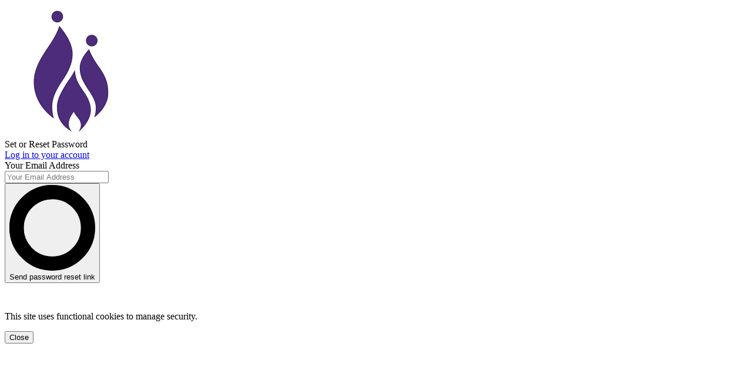

--- FILE ---
content_type: application/javascript; charset=utf-8
request_url: https://kings.ret.systems/build/assets/app-BJ4TrRDz.js
body_size: 148356
content:
var mu=typeof globalThis<"u"?globalThis:typeof window<"u"?window:typeof global<"u"?global:typeof self<"u"?self:{};function cE(e){return e&&e.__esModule&&Object.prototype.hasOwnProperty.call(e,"default")?e.default:e}var ml={exports:{}};var fE=ml.exports,Zh;function dE(){return Zh||(Zh=1,(function(e,t){(function(){var n,i="4.17.23",a=200,u="Unsupported core-js use. Try https://npms.io/search?q=ponyfill.",c="Expected a function",h="Invalid `variable` option passed into `_.template`",v="__lodash_hash_undefined__",w=500,x="__lodash_placeholder__",I=1,J=2,se=4,D=1,P=2,k=1,W=2,te=4,ne=8,ie=16,$e=32,Ue=64,ge=128,V=256,j=512,oe=30,fe="...",z=800,Y=16,ye=1,Ge=2,Ke=3,Ce=1/0,me=9007199254740991,Yt=17976931348623157e292,kt=NaN,Te=4294967295,Ve=Te-1,at=Te>>>1,De=[["ary",ge],["bind",k],["bindKey",W],["curry",ne],["curryRight",ie],["flip",j],["partial",$e],["partialRight",Ue],["rearg",V]],ae="[object Arguments]",Ie="[object Array]",Rt="[object AsyncFunction]",cn="[object Boolean]",mn="[object Date]",ht="[object DOMException]",Me="[object Error]",Lt="[object Function]",_r="[object GeneratorFunction]",Qt="[object Map]",Ft="[object Number]",Ze="[object Null]",de="[object Object]",Ee="[object Promise]",Be="[object Proxy]",st="[object RegExp]",St="[object Set]",et="[object String]",Oe="[object Symbol]",Re="[object Undefined]",Ye="[object WeakMap]",en="[object WeakSet]",Bt="[object ArrayBuffer]",on="[object DataView]",Pt="[object Float32Array]",vr="[object Float64Array]",qn="[object Int8Array]",Kr="[object Int16Array]",kn="[object Int32Array]",Zn="[object Uint8Array]",Pn="[object Uint8ClampedArray]",uo="[object Uint16Array]",En="[object Uint32Array]",Pe=/\b__p \+= '';/g,xn=/\b(__p \+=) '' \+/g,mt=/(__e\(.*?\)|\b__t\)) \+\n'';/g,tn=/&(?:amp|lt|gt|quot|#39);/g,$r=/[&<>"']/g,Ar=RegExp(tn.source),Ut=RegExp($r.source),Wr=/<%-([\s\S]+?)%>/g,Ii=/<%([\s\S]+?)%>/g,er=/<%=([\s\S]+?)%>/g,zi=/\.|\[(?:[^[\]]*|(["'])(?:(?!\1)[^\\]|\\.)*?\1)\]/,zr=/^\w*$/,Gi=/[^.[\]]+|\[(?:(-?\d+(?:\.\d+)?)|(["'])((?:(?!\2)[^\\]|\\.)*?)\2)\]|(?=(?:\.|\[\])(?:\.|\[\]|$))/g,$n=/[\\^$.*+?()[\]{}|]/g,ai=RegExp($n.source),fr=/^\s+/,T=/\s/,F=/\{(?:\n\/\* \[wrapped with .+\] \*\/)?\n?/,X=/\{\n\/\* \[wrapped with (.+)\] \*/,re=/,? & /,he=/[^\x00-\x2f\x3a-\x40\x5b-\x60\x7b-\x7f]+/g,Se=/[()=,{}\[\]\/\s]/,xe=/\\(\\)?/g,Ae=/\$\{([^\\}]*(?:\\.[^\\}]*)*)\}/g,Ne=/\w*$/,Je=/^[-+]0x[0-9a-f]+$/i,wt=/^0b[01]+$/i,ft=/^\[object .+?Constructor\]$/,At=/^0o[0-7]+$/i,lt=/^(?:0|[1-9]\d*)$/,Et=/[\xc0-\xd6\xd8-\xf6\xf8-\xff\u0100-\u017f]/g,Ct=/($^)/,fn=/['\n\r\u2028\u2029\\]/g,Tt="\\ud800-\\udfff",dn="\\u0300-\\u036f",In="\\ufe20-\\ufe2f",dr="\\u20d0-\\u20ff",Cn=dn+In+dr,Ir="\\u2700-\\u27bf",wi="a-z\\xdf-\\xf6\\xf8-\\xff",Mi="\\xac\\xb1\\xd7\\xf7",Ji="\\x00-\\x2f\\x3a-\\x40\\x5b-\\x60\\x7b-\\xbf",or="\\u2000-\\u206f",ia=" \\t\\x0b\\f\\xa0\\ufeff\\n\\r\\u2028\\u2029\\u1680\\u180e\\u2000\\u2001\\u2002\\u2003\\u2004\\u2005\\u2006\\u2007\\u2008\\u2009\\u200a\\u202f\\u205f\\u3000",Xe="A-Z\\xc0-\\xd6\\xd8-\\xde",br="\\ufe0e\\ufe0f",Nn=Mi+Ji+or+ia,Gr="['’]",Jr="["+Tt+"]",Mr="["+Nn+"]",Vr="["+Cn+"]",Po="\\d+",oa="["+Ir+"]",$o="["+wi+"]",co="[^"+Tt+Nn+Po+Ir+wi+Xe+"]",si="\\ud83c[\\udffb-\\udfff]",_n="(?:"+Vr+"|"+si+")",aa="[^"+Tt+"]",Vi="(?:\\ud83c[\\udde6-\\uddff]){2}",sa="[\\ud800-\\udbff][\\udc00-\\udfff]",ar="["+Xe+"]",kr="\\u200d",Yr="(?:"+$o+"|"+co+")",Ma="(?:"+ar+"|"+co+")",fo="(?:"+Gr+"(?:d|ll|m|re|s|t|ve))?",ki="(?:"+Gr+"(?:D|LL|M|RE|S|T|VE))?",yr=_n+"?",an="["+br+"]?",Io="(?:"+kr+"(?:"+[aa,Vi,sa].join("|")+")"+an+yr+")*",ho="\\d*(?:1st|2nd|3rd|(?![123])\\dth)(?=\\b|[A-Z_])",_t="\\d*(?:1ST|2ND|3RD|(?![123])\\dTH)(?=\\b|[a-z_])",wr=an+yr+Io,Ni="(?:"+[oa,Vi,sa].join("|")+")"+wr,Er="(?:"+[aa+Vr+"?",Vr,Vi,sa,Jr].join("|")+")",po=RegExp(Gr,"g"),ss=RegExp(Vr,"g"),Li=RegExp(si+"(?="+si+")|"+Er+wr,"g"),p=RegExp([ar+"?"+$o+"+"+fo+"(?="+[Mr,ar,"$"].join("|")+")",Ma+"+"+ki+"(?="+[Mr,ar+Yr,"$"].join("|")+")",ar+"?"+Yr+"+"+fo,ar+"+"+ki,_t,ho,Po,Ni].join("|"),"g"),g=RegExp("["+kr+Tt+Cn+br+"]"),b=/[a-z][A-Z]|[A-Z]{2}[a-z]|[0-9][a-zA-Z]|[a-zA-Z][0-9]|[^a-zA-Z0-9 ]/,C=["Array","Buffer","DataView","Date","Error","Float32Array","Float64Array","Function","Int8Array","Int16Array","Int32Array","Map","Math","Object","Promise","RegExp","Set","String","Symbol","TypeError","Uint8Array","Uint8ClampedArray","Uint16Array","Uint32Array","WeakMap","_","clearTimeout","isFinite","parseInt","setTimeout"],A=-1,L={};L[Pt]=L[vr]=L[qn]=L[Kr]=L[kn]=L[Zn]=L[Pn]=L[uo]=L[En]=!0,L[ae]=L[Ie]=L[Bt]=L[cn]=L[on]=L[mn]=L[Me]=L[Lt]=L[Qt]=L[Ft]=L[de]=L[st]=L[St]=L[et]=L[Ye]=!1;var H={};H[ae]=H[Ie]=H[Bt]=H[on]=H[cn]=H[mn]=H[Pt]=H[vr]=H[qn]=H[Kr]=H[kn]=H[Qt]=H[Ft]=H[de]=H[st]=H[St]=H[et]=H[Oe]=H[Zn]=H[Pn]=H[uo]=H[En]=!0,H[Me]=H[Lt]=H[Ye]=!1;var K={À:"A",Á:"A",Â:"A",Ã:"A",Ä:"A",Å:"A",à:"a",á:"a",â:"a",ã:"a",ä:"a",å:"a",Ç:"C",ç:"c",Ð:"D",ð:"d",È:"E",É:"E",Ê:"E",Ë:"E",è:"e",é:"e",ê:"e",ë:"e",Ì:"I",Í:"I",Î:"I",Ï:"I",ì:"i",í:"i",î:"i",ï:"i",Ñ:"N",ñ:"n",Ò:"O",Ó:"O",Ô:"O",Õ:"O",Ö:"O",Ø:"O",ò:"o",ó:"o",ô:"o",õ:"o",ö:"o",ø:"o",Ù:"U",Ú:"U",Û:"U",Ü:"U",ù:"u",ú:"u",û:"u",ü:"u",Ý:"Y",ý:"y",ÿ:"y",Æ:"Ae",æ:"ae",Þ:"Th",þ:"th",ß:"ss",Ā:"A",Ă:"A",Ą:"A",ā:"a",ă:"a",ą:"a",Ć:"C",Ĉ:"C",Ċ:"C",Č:"C",ć:"c",ĉ:"c",ċ:"c",č:"c",Ď:"D",Đ:"D",ď:"d",đ:"d",Ē:"E",Ĕ:"E",Ė:"E",Ę:"E",Ě:"E",ē:"e",ĕ:"e",ė:"e",ę:"e",ě:"e",Ĝ:"G",Ğ:"G",Ġ:"G",Ģ:"G",ĝ:"g",ğ:"g",ġ:"g",ģ:"g",Ĥ:"H",Ħ:"H",ĥ:"h",ħ:"h",Ĩ:"I",Ī:"I",Ĭ:"I",Į:"I",İ:"I",ĩ:"i",ī:"i",ĭ:"i",į:"i",ı:"i",Ĵ:"J",ĵ:"j",Ķ:"K",ķ:"k",ĸ:"k",Ĺ:"L",Ļ:"L",Ľ:"L",Ŀ:"L",Ł:"L",ĺ:"l",ļ:"l",ľ:"l",ŀ:"l",ł:"l",Ń:"N",Ņ:"N",Ň:"N",Ŋ:"N",ń:"n",ņ:"n",ň:"n",ŋ:"n",Ō:"O",Ŏ:"O",Ő:"O",ō:"o",ŏ:"o",ő:"o",Ŕ:"R",Ŗ:"R",Ř:"R",ŕ:"r",ŗ:"r",ř:"r",Ś:"S",Ŝ:"S",Ş:"S",Š:"S",ś:"s",ŝ:"s",ş:"s",š:"s",Ţ:"T",Ť:"T",Ŧ:"T",ţ:"t",ť:"t",ŧ:"t",Ũ:"U",Ū:"U",Ŭ:"U",Ů:"U",Ű:"U",Ų:"U",ũ:"u",ū:"u",ŭ:"u",ů:"u",ű:"u",ų:"u",Ŵ:"W",ŵ:"w",Ŷ:"Y",ŷ:"y",Ÿ:"Y",Ź:"Z",Ż:"Z",Ž:"Z",ź:"z",ż:"z",ž:"z",Ĳ:"IJ",ĳ:"ij",Œ:"Oe",œ:"oe",ŉ:"'n",ſ:"s"},le={"&":"&amp;","<":"&lt;",">":"&gt;",'"':"&quot;","'":"&#39;"},He={"&amp;":"&","&lt;":"<","&gt;":">","&quot;":'"',"&#39;":"'"},tt={"\\":"\\","'":"'","\n":"n","\r":"r","\u2028":"u2028","\u2029":"u2029"},vt=parseFloat,Tn=parseInt,jt=typeof mu=="object"&&mu&&mu.Object===Object&&mu,Gt=typeof self=="object"&&self&&self.Object===Object&&self,xt=jt||Gt||Function("return this")(),vn=t&&!t.nodeType&&t,Dn=vn&&!0&&e&&!e.nodeType&&e,nn=Dn&&Dn.exports===vn,Cr=nn&&jt.process,Bn=(function(){try{var U=Dn&&Dn.require&&Dn.require("util").types;return U||Cr&&Cr.binding&&Cr.binding("util")}catch{}})(),xr=Bn&&Bn.isArrayBuffer,Kn=Bn&&Bn.isDate,Sn=Bn&&Bn.isMap,Mo=Bn&&Bn.isRegExp,On=Bn&&Bn.isSet,un=Bn&&Bn.isTypedArray;function Dt(U,ue,Q){switch(Q.length){case 0:return U.call(ue);case 1:return U.call(ue,Q[0]);case 2:return U.call(ue,Q[0],Q[1]);case 3:return U.call(ue,Q[0],Q[1],Q[2])}return U.apply(ue,Q)}function Nr(U,ue,Q,We){for(var Ot=-1,l=U==null?0:U.length;++Ot<l;){var f=U[Ot];ue(We,f,Q(f),U)}return We}function Wn(U,ue){for(var Q=-1,We=U==null?0:U.length;++Q<We&&ue(U[Q],Q,U)!==!1;);return U}function Xr(U,ue){for(var Q=U==null?0:U.length;Q--&&ue(U[Q],Q,U)!==!1;);return U}function ko(U,ue){for(var Q=-1,We=U==null?0:U.length;++Q<We;)if(!ue(U[Q],Q,U))return!1;return!0}function Lr(U,ue){for(var Q=-1,We=U==null?0:U.length,Ot=0,l=[];++Q<We;){var f=U[Q];ue(f,Q,U)&&(l[Ot++]=f)}return l}function la(U,ue){var Q=U==null?0:U.length;return!!Q&&hr(U,ue,0)>-1}function Yi(U,ue,Q){for(var We=-1,Ot=U==null?0:U.length;++We<Ot;)if(Q(ue,U[We]))return!0;return!1}function bn(U,ue){for(var Q=-1,We=U==null?0:U.length,Ot=Array(We);++Q<We;)Ot[Q]=ue(U[Q],Q,U);return Ot}function Xi(U,ue){for(var Q=-1,We=ue.length,Ot=U.length;++Q<We;)U[Ot+Q]=ue[Q];return U}function go(U,ue,Q,We){var Ot=-1,l=U==null?0:U.length;for(We&&l&&(Q=U[++Ot]);++Ot<l;)Q=ue(Q,U[Ot],Ot,U);return Q}function No(U,ue,Q,We){var Ot=U==null?0:U.length;for(We&&Ot&&(Q=U[--Ot]);Ot--;)Q=ue(Q,U[Ot],Ot,U);return Q}function Lo(U,ue){for(var Q=-1,We=U==null?0:U.length;++Q<We;)if(ue(U[Q],Q,U))return!0;return!1}var ka=us("length");function Ei(U){return U.split("")}function Sr(U){return U.match(he)||[]}function li(U,ue,Q){var We;return Q(U,function(Ot,l,f){if(ue(Ot,l,f))return We=l,!1}),We}function Fr(U,ue,Q,We){for(var Ot=U.length,l=Q+(We?1:-1);We?l--:++l<Ot;)if(ue(U[l],l,U))return l;return-1}function hr(U,ue,Q){return ue===ue?Xs(U,ue,Q):Fr(U,Nl,Q)}function ls(U,ue,Q,We){for(var Ot=Q-1,l=U.length;++Ot<l;)if(We(U[Ot],ue))return Ot;return-1}function Nl(U){return U!==U}function Ll(U,ue){var Q=U==null?0:U.length;return Q?Js(U,ue)/Q:kt}function us(U){return function(ue){return ue==null?n:ue[U]}}function cs(U){return function(ue){return U==null?n:U[ue]}}function Fl(U,ue,Q,We,Ot){return Ot(U,function(l,f,_){Q=We?(We=!1,l):ue(Q,l,f,_)}),Q}function ac(U,ue){var Q=U.length;for(U.sort(ue);Q--;)U[Q]=U[Q].value;return U}function Js(U,ue){for(var Q,We=-1,Ot=U.length;++We<Ot;){var l=ue(U[We]);l!==n&&(Q=Q===n?l:Q+l)}return Q}function mo(U,ue){for(var Q=-1,We=Array(U);++Q<U;)We[Q]=ue(Q);return We}function fs(U,ue){return bn(ue,function(Q){return[Q,U[Q]]})}function Bl(U){return U&&U.slice(0,Zs(U)+1).replace(fr,"")}function Tr(U){return function(ue){return U(ue)}}function ds(U,ue){return bn(ue,function(Q){return U[Q]})}function Na(U,ue){return U.has(ue)}function Ul(U,ue){for(var Q=-1,We=U.length;++Q<We&&hr(ue,U[Q],0)>-1;);return Q}function jl(U,ue){for(var Q=U.length;Q--&&hr(ue,U[Q],0)>-1;);return Q}function Hl(U,ue){for(var Q=U.length,We=0;Q--;)U[Q]===ue&&++We;return We}var sc=cs(K),ql=cs(le);function Kl(U){return"\\"+tt[U]}function Vs(U,ue){return U==null?n:U[ue]}function ua(U){return g.test(U)}function lc(U){return b.test(U)}function hs(U){for(var ue,Q=[];!(ue=U.next()).done;)Q.push(ue.value);return Q}function Ys(U){var ue=-1,Q=Array(U.size);return U.forEach(function(We,Ot){Q[++ue]=[Ot,We]}),Q}function Wl(U,ue){return function(Q){return U(ue(Q))}}function Qi(U,ue){for(var Q=-1,We=U.length,Ot=0,l=[];++Q<We;){var f=U[Q];(f===ue||f===x)&&(U[Q]=x,l[Ot++]=Q)}return l}function ps(U){var ue=-1,Q=Array(U.size);return U.forEach(function(We){Q[++ue]=We}),Q}function zl(U){var ue=-1,Q=Array(U.size);return U.forEach(function(We){Q[++ue]=[We,We]}),Q}function Xs(U,ue,Q){for(var We=Q-1,Ot=U.length;++We<Ot;)if(U[We]===ue)return We;return-1}function Qs(U,ue,Q){for(var We=Q+1;We--;)if(U[We]===ue)return We;return We}function ca(U){return ua(U)?uc(U):ka(U)}function xi(U){return ua(U)?cc(U):Ei(U)}function Zs(U){for(var ue=U.length;ue--&&T.test(U.charAt(ue)););return ue}var Gl=cs(He);function uc(U){for(var ue=Li.lastIndex=0;Li.test(U);)++ue;return ue}function cc(U){return U.match(Li)||[]}function fc(U){return U.match(p)||[]}var dc=(function U(ue){ue=ue==null?xt:Fo.defaults(xt.Object(),ue,Fo.pick(xt,C));var Q=ue.Array,We=ue.Date,Ot=ue.Error,l=ue.Function,f=ue.Math,_=ue.Object,O=ue.RegExp,$=ue.String,M=ue.TypeError,B=Q.prototype,ee=l.prototype,pe=_.prototype,qe=ue["__core-js_shared__"],ut=ee.toString,nt=pe.hasOwnProperty,Xt=0,yn=(function(){var r=/[^.]+$/.exec(qe&&qe.keys&&qe.keys.IE_PROTO||"");return r?"Symbol(src)_1."+r:""})(),pr=pe.toString,Fi=ut.call(_),ct=xt._,sn=O("^"+ut.call(nt).replace($n,"\\$&").replace(/hasOwnProperty|(function).*?(?=\\\()| for .+?(?=\\\])/g,"$1.*?")+"$"),$t=nn?ue.Buffer:n,Kt=ue.Symbol,zn=ue.Uint8Array,ui=$t?$t.allocUnsafe:n,Qr=Wl(_.getPrototypeOf,_),Bo=_.create,fa=pe.propertyIsEnumerable,_o=B.splice,Uo=Kt?Kt.isConcatSpreadable:n,jo=Kt?Kt.iterator:n,ci=Kt?Kt.toStringTag:n,da=(function(){try{var r=qa(_,"defineProperty");return r({},"",{}),r}catch{}})(),el=ue.clearTimeout!==xt.clearTimeout&&ue.clearTimeout,gs=We&&We.now!==xt.Date.now&&We.now,tl=ue.setTimeout!==xt.setTimeout&&ue.setTimeout,ha=f.ceil,Zi=f.floor,pa=_.getOwnPropertySymbols,ms=$t?$t.isBuffer:n,_s=ue.isFinite,nl=B.join,La=Wl(_.keys,_),Ln=f.max,Gn=f.min,ga=We.now,ma=ue.parseInt,Ho=f.random,_a=B.reverse,va=qa(ue,"DataView"),vo=qa(ue,"Map"),ba=qa(ue,"Promise"),eo=qa(ue,"Set"),Dr=qa(ue,"WeakMap"),Si=qa(_,"create"),Br=Dr&&new Dr,Bi={},Fa=Ka(va),qo=Ka(vo),rl=Ka(ba),Ui=Ka(eo),ya=Ka(Dr),Ko=Kt?Kt.prototype:n,Oi=Ko?Ko.valueOf:n,vs=Ko?Ko.toString:n;function y(r){if(Vn(r)&&!Nt(r)&&!(r instanceof Wt)){if(r instanceof sr)return r;if(nt.call(r,"__wrapped__"))return vh(r)}return new sr(r)}var to=(function(){function r(){}return function(o){if(!Un(o))return{};if(Bo)return Bo(o);r.prototype=o;var s=new r;return r.prototype=n,s}})();function Wo(){}function sr(r,o){this.__wrapped__=r,this.__actions__=[],this.__chain__=!!o,this.__index__=0,this.__values__=n}y.templateSettings={escape:Wr,evaluate:Ii,interpolate:er,variable:"",imports:{_:y}},y.prototype=Wo.prototype,y.prototype.constructor=y,sr.prototype=to(Wo.prototype),sr.prototype.constructor=sr;function Wt(r){this.__wrapped__=r,this.__actions__=[],this.__dir__=1,this.__filtered__=!1,this.__iteratees__=[],this.__takeCount__=Te,this.__views__=[]}function bs(){var r=new Wt(this.__wrapped__);return r.__actions__=di(this.__actions__),r.__dir__=this.__dir__,r.__filtered__=this.__filtered__,r.__iteratees__=di(this.__iteratees__),r.__takeCount__=this.__takeCount__,r.__views__=di(this.__views__),r}function il(){if(this.__filtered__){var r=new Wt(this);r.__dir__=-1,r.__filtered__=!0}else r=this.clone(),r.__dir__*=-1;return r}function ys(){var r=this.__wrapped__.value(),o=this.__dir__,s=Nt(r),d=o<0,m=s?r.length:0,E=L_(0,m,this.__views__),R=E.start,N=E.end,q=N-R,_e=d?N:R-1,ve=this.__iteratees__,we=ve.length,je=0,ot=Gn(q,this.__takeCount__);if(!s||!d&&m==q&&ot==q)return jd(r,this.__actions__);var pt=[];e:for(;q--&&je<ot;){_e+=o;for(var Jt=-1,gt=r[_e];++Jt<we;){var Zt=ve[Jt],rn=Zt.iteratee,Ti=Zt.type,ii=rn(gt);if(Ti==Ge)gt=ii;else if(!ii){if(Ti==ye)continue e;break e}}pt[je++]=gt}return pt}Wt.prototype=to(Wo.prototype),Wt.prototype.constructor=Wt;function Zr(r){var o=-1,s=r==null?0:r.length;for(this.clear();++o<s;){var d=r[o];this.set(d[0],d[1])}}function ol(){this.__data__=Si?Si(null):{},this.size=0}function Ba(r){var o=this.has(r)&&delete this.__data__[r];return this.size-=o?1:0,o}function al(r){var o=this.__data__;if(Si){var s=o[r];return s===v?n:s}return nt.call(o,r)?o[r]:n}function wa(r){var o=this.__data__;return Si?o[r]!==n:nt.call(o,r)}function Ea(r,o){var s=this.__data__;return this.size+=this.has(r)?0:1,s[r]=Si&&o===n?v:o,this}Zr.prototype.clear=ol,Zr.prototype.delete=Ba,Zr.prototype.get=al,Zr.prototype.has=wa,Zr.prototype.set=Ea;function Ur(r){var o=-1,s=r==null?0:r.length;for(this.clear();++o<s;){var d=r[o];this.set(d[0],d[1])}}function ws(){this.__data__=[],this.size=0}function G(r){var o=this.__data__,s=It(o,r);if(s<0)return!1;var d=o.length-1;return s==d?o.pop():_o.call(o,s,1),--this.size,!0}function Le(r){var o=this.__data__,s=It(o,r);return s<0?n:o[s][1]}function ze(r){return It(this.__data__,r)>-1}function it(r,o){var s=this.__data__,d=It(s,r);return d<0?(++this.size,s.push([r,o])):s[d][1]=o,this}Ur.prototype.clear=ws,Ur.prototype.delete=G,Ur.prototype.get=Le,Ur.prototype.has=ze,Ur.prototype.set=it;function Ht(r){var o=-1,s=r==null?0:r.length;for(this.clear();++o<s;){var d=r[o];this.set(d[0],d[1])}}function Rn(){this.size=0,this.__data__={hash:new Zr,map:new(vo||Ur),string:new Zr}}function gr(r){var o=au(this,r).delete(r);return this.size-=o?1:0,o}function mr(r){return au(this,r).get(r)}function Jn(r){return au(this,r).has(r)}function Ua(r,o){var s=au(this,r),d=s.size;return s.set(r,o),this.size+=s.size==d?0:1,this}Ht.prototype.clear=Rn,Ht.prototype.delete=gr,Ht.prototype.get=mr,Ht.prototype.has=Jn,Ht.prototype.set=Ua;function fi(r){var o=-1,s=r==null?0:r.length;for(this.__data__=new Ht;++o<s;)this.add(r[o])}function Es(r){return this.__data__.set(r,v),this}function xa(r){return this.__data__.has(r)}fi.prototype.add=fi.prototype.push=Es,fi.prototype.has=xa;function ei(r){var o=this.__data__=new Ur(r);this.size=o.size}function hc(){this.__data__=new Ur,this.size=0}function pc(r){var o=this.__data__,s=o.delete(r);return this.size=o.size,s}function Jl(r){return this.__data__.get(r)}function gc(r){return this.__data__.has(r)}function mc(r,o){var s=this.__data__;if(s instanceof Ur){var d=s.__data__;if(!vo||d.length<a-1)return d.push([r,o]),this.size=++s.size,this;s=this.__data__=new Ht(d)}return s.set(r,o),this.size=s.size,this}ei.prototype.clear=hc,ei.prototype.delete=pc,ei.prototype.get=Jl,ei.prototype.has=gc,ei.prototype.set=mc;function S(r,o){var s=Nt(r),d=!s&&Wa(r),m=!s&&!d&&Ta(r),E=!s&&!d&&!m&&As(r),R=s||d||m||E,N=R?mo(r.length,$):[],q=N.length;for(var _e in r)(o||nt.call(r,_e))&&!(R&&(_e=="length"||m&&(_e=="offset"||_e=="parent")||E&&(_e=="buffer"||_e=="byteLength"||_e=="byteOffset")||Jo(_e,q)))&&N.push(_e);return N}function ce(r){var o=r.length;return o?r[Oc(0,o-1)]:n}function be(r,o){return su(di(r),no(o,0,r.length))}function Qe(r){return su(di(r))}function Fe(r,o,s){(s!==n&&!ro(r[o],s)||s===n&&!(o in r))&&An(r,o,s)}function rt(r,o,s){var d=r[o];(!(nt.call(r,o)&&ro(d,s))||s===n&&!(o in r))&&An(r,o,s)}function It(r,o){for(var s=r.length;s--;)if(ro(r[s][0],o))return s;return-1}function Mn(r,o,s,d){return Sa(r,function(m,E,R){o(d,m,s(m),R)}),d}function lr(r,o){return r&&yo(o,Or(o),r)}function ja(r,o){return r&&yo(o,pi(o),r)}function An(r,o,s){o=="__proto__"&&da?da(r,o,{configurable:!0,enumerable:!0,value:s,writable:!0}):r[o]=s}function ti(r,o){for(var s=-1,d=o.length,m=Q(d),E=r==null;++s<d;)m[s]=E?n:Yc(r,o[s]);return m}function no(r,o,s){return r===r&&(s!==n&&(r=r<=s?r:s),o!==n&&(r=r>=o?r:o)),r}function ji(r,o,s,d,m,E){var R,N=o&I,q=o&J,_e=o&se;if(s&&(R=m?s(r,d,m,E):s(r)),R!==n)return R;if(!Un(r))return r;var ve=Nt(r);if(ve){if(R=B_(r),!N)return di(r,R)}else{var we=jr(r),je=we==Lt||we==_r;if(Ta(r))return Kd(r,N);if(we==de||we==ae||je&&!m){if(R=q||je?{}:uh(r),!N)return q?T_(r,ja(R,r)):C_(r,lr(R,r))}else{if(!H[we])return m?r:{};R=U_(r,we,N)}}E||(E=new ei);var ot=E.get(r);if(ot)return ot;E.set(r,R),Fh(r)?r.forEach(function(gt){R.add(ji(gt,o,s,gt,r,E))}):Nh(r)&&r.forEach(function(gt,Zt){R.set(Zt,ji(gt,o,s,Zt,r,E))});var pt=_e?q?Nc:kc:q?pi:Or,Jt=ve?n:pt(r);return Wn(Jt||r,function(gt,Zt){Jt&&(Zt=gt,gt=r[Zt]),rt(R,Zt,ji(gt,o,s,Zt,r,E))}),R}function Qm(r){var o=Or(r);return function(s){return wd(s,r,o)}}function wd(r,o,s){var d=s.length;if(r==null)return!d;for(r=_(r);d--;){var m=s[d],E=o[m],R=r[m];if(R===n&&!(m in r)||!E(R))return!1}return!0}function Ed(r,o,s){if(typeof r!="function")throw new M(c);return hl(function(){r.apply(n,s)},o)}function sl(r,o,s,d){var m=-1,E=la,R=!0,N=r.length,q=[],_e=o.length;if(!N)return q;s&&(o=bn(o,Tr(s))),d?(E=Yi,R=!1):o.length>=a&&(E=Na,R=!1,o=new fi(o));e:for(;++m<N;){var ve=r[m],we=s==null?ve:s(ve);if(ve=d||ve!==0?ve:0,R&&we===we){for(var je=_e;je--;)if(o[je]===we)continue e;q.push(ve)}else E(o,we,d)||q.push(ve)}return q}var Sa=Vd(bo),xd=Vd(vc,!0);function Zm(r,o){var s=!0;return Sa(r,function(d,m,E){return s=!!o(d,m,E),s}),s}function Vl(r,o,s){for(var d=-1,m=r.length;++d<m;){var E=r[d],R=o(E);if(R!=null&&(N===n?R===R&&!Ci(R):s(R,N)))var N=R,q=E}return q}function e_(r,o,s,d){var m=r.length;for(s=zt(s),s<0&&(s=-s>m?0:m+s),d=d===n||d>m?m:zt(d),d<0&&(d+=m),d=s>d?0:Uh(d);s<d;)r[s++]=o;return r}function Sd(r,o){var s=[];return Sa(r,function(d,m,E){o(d,m,E)&&s.push(d)}),s}function Rr(r,o,s,d,m){var E=-1,R=r.length;for(s||(s=H_),m||(m=[]);++E<R;){var N=r[E];o>0&&s(N)?o>1?Rr(N,o-1,s,d,m):Xi(m,N):d||(m[m.length]=N)}return m}var _c=Yd(),Od=Yd(!0);function bo(r,o){return r&&_c(r,o,Or)}function vc(r,o){return r&&Od(r,o,Or)}function Yl(r,o){return Lr(o,function(s){return Vo(r[s])})}function Ha(r,o){o=Aa(o,r);for(var s=0,d=o.length;r!=null&&s<d;)r=r[wo(o[s++])];return s&&s==d?r:n}function Ad(r,o,s){var d=o(r);return Nt(r)?d:Xi(d,s(r))}function ni(r){return r==null?r===n?Re:Ze:ci&&ci in _(r)?N_(r):V_(r)}function bc(r,o){return r>o}function t_(r,o){return r!=null&&nt.call(r,o)}function n_(r,o){return r!=null&&o in _(r)}function r_(r,o,s){return r>=Gn(o,s)&&r<Ln(o,s)}function yc(r,o,s){for(var d=s?Yi:la,m=r[0].length,E=r.length,R=E,N=Q(E),q=1/0,_e=[];R--;){var ve=r[R];R&&o&&(ve=bn(ve,Tr(o))),q=Gn(ve.length,q),N[R]=!s&&(o||m>=120&&ve.length>=120)?new fi(R&&ve):n}ve=r[0];var we=-1,je=N[0];e:for(;++we<m&&_e.length<q;){var ot=ve[we],pt=o?o(ot):ot;if(ot=s||ot!==0?ot:0,!(je?Na(je,pt):d(_e,pt,s))){for(R=E;--R;){var Jt=N[R];if(!(Jt?Na(Jt,pt):d(r[R],pt,s)))continue e}je&&je.push(pt),_e.push(ot)}}return _e}function i_(r,o,s,d){return bo(r,function(m,E,R){o(d,s(m),E,R)}),d}function ll(r,o,s){o=Aa(o,r),r=hh(r,o);var d=r==null?r:r[wo(qi(o))];return d==null?n:Dt(d,r,s)}function Cd(r){return Vn(r)&&ni(r)==ae}function o_(r){return Vn(r)&&ni(r)==Bt}function a_(r){return Vn(r)&&ni(r)==mn}function ul(r,o,s,d,m){return r===o?!0:r==null||o==null||!Vn(r)&&!Vn(o)?r!==r&&o!==o:s_(r,o,s,d,ul,m)}function s_(r,o,s,d,m,E){var R=Nt(r),N=Nt(o),q=R?Ie:jr(r),_e=N?Ie:jr(o);q=q==ae?de:q,_e=_e==ae?de:_e;var ve=q==de,we=_e==de,je=q==_e;if(je&&Ta(r)){if(!Ta(o))return!1;R=!0,ve=!1}if(je&&!ve)return E||(E=new ei),R||As(r)?ah(r,o,s,d,m,E):M_(r,o,q,s,d,m,E);if(!(s&D)){var ot=ve&&nt.call(r,"__wrapped__"),pt=we&&nt.call(o,"__wrapped__");if(ot||pt){var Jt=ot?r.value():r,gt=pt?o.value():o;return E||(E=new ei),m(Jt,gt,s,d,E)}}return je?(E||(E=new ei),k_(r,o,s,d,m,E)):!1}function l_(r){return Vn(r)&&jr(r)==Qt}function wc(r,o,s,d){var m=s.length,E=m,R=!d;if(r==null)return!E;for(r=_(r);m--;){var N=s[m];if(R&&N[2]?N[1]!==r[N[0]]:!(N[0]in r))return!1}for(;++m<E;){N=s[m];var q=N[0],_e=r[q],ve=N[1];if(R&&N[2]){if(_e===n&&!(q in r))return!1}else{var we=new ei;if(d)var je=d(_e,ve,q,r,o,we);if(!(je===n?ul(ve,_e,D|P,d,we):je))return!1}}return!0}function Td(r){if(!Un(r)||K_(r))return!1;var o=Vo(r)?sn:ft;return o.test(Ka(r))}function u_(r){return Vn(r)&&ni(r)==st}function c_(r){return Vn(r)&&jr(r)==St}function f_(r){return Vn(r)&&hu(r.length)&&!!L[ni(r)]}function Dd(r){return typeof r=="function"?r:r==null?gi:typeof r=="object"?Nt(r)?$d(r[0],r[1]):Pd(r):Xh(r)}function Ec(r){if(!dl(r))return La(r);var o=[];for(var s in _(r))nt.call(r,s)&&s!="constructor"&&o.push(s);return o}function d_(r){if(!Un(r))return J_(r);var o=dl(r),s=[];for(var d in r)d=="constructor"&&(o||!nt.call(r,d))||s.push(d);return s}function xc(r,o){return r<o}function Rd(r,o){var s=-1,d=hi(r)?Q(r.length):[];return Sa(r,function(m,E,R){d[++s]=o(m,E,R)}),d}function Pd(r){var o=Fc(r);return o.length==1&&o[0][2]?fh(o[0][0],o[0][1]):function(s){return s===r||wc(s,r,o)}}function $d(r,o){return Uc(r)&&ch(o)?fh(wo(r),o):function(s){var d=Yc(s,r);return d===n&&d===o?Xc(s,r):ul(o,d,D|P)}}function Xl(r,o,s,d,m){r!==o&&_c(o,function(E,R){if(m||(m=new ei),Un(E))h_(r,o,R,s,Xl,d,m);else{var N=d?d(Hc(r,R),E,R+"",r,o,m):n;N===n&&(N=E),Fe(r,R,N)}},pi)}function h_(r,o,s,d,m,E,R){var N=Hc(r,s),q=Hc(o,s),_e=R.get(q);if(_e){Fe(r,s,_e);return}var ve=E?E(N,q,s+"",r,o,R):n,we=ve===n;if(we){var je=Nt(q),ot=!je&&Ta(q),pt=!je&&!ot&&As(q);ve=q,je||ot||pt?Nt(N)?ve=N:tr(N)?ve=di(N):ot?(we=!1,ve=Kd(q,!0)):pt?(we=!1,ve=Wd(q,!0)):ve=[]:pl(q)||Wa(q)?(ve=N,Wa(N)?ve=jh(N):(!Un(N)||Vo(N))&&(ve=uh(q))):we=!1}we&&(R.set(q,ve),m(ve,q,d,E,R),R.delete(q)),Fe(r,s,ve)}function Id(r,o){var s=r.length;if(s)return o+=o<0?s:0,Jo(o,s)?r[o]:n}function Md(r,o,s){o.length?o=bn(o,function(E){return Nt(E)?function(R){return Ha(R,E.length===1?E[0]:E)}:E}):o=[gi];var d=-1;o=bn(o,Tr(dt()));var m=Rd(r,function(E,R,N){var q=bn(o,function(_e){return _e(E)});return{criteria:q,index:++d,value:E}});return ac(m,function(E,R){return A_(E,R,s)})}function p_(r,o){return kd(r,o,function(s,d){return Xc(r,d)})}function kd(r,o,s){for(var d=-1,m=o.length,E={};++d<m;){var R=o[d],N=Ha(r,R);s(N,R)&&cl(E,Aa(R,r),N)}return E}function g_(r){return function(o){return Ha(o,r)}}function Sc(r,o,s,d){var m=d?ls:hr,E=-1,R=o.length,N=r;for(r===o&&(o=di(o)),s&&(N=bn(r,Tr(s)));++E<R;)for(var q=0,_e=o[E],ve=s?s(_e):_e;(q=m(N,ve,q,d))>-1;)N!==r&&_o.call(N,q,1),_o.call(r,q,1);return r}function Nd(r,o){for(var s=r?o.length:0,d=s-1;s--;){var m=o[s];if(s==d||m!==E){var E=m;Jo(m)?_o.call(r,m,1):Tc(r,m)}}return r}function Oc(r,o){return r+Zi(Ho()*(o-r+1))}function m_(r,o,s,d){for(var m=-1,E=Ln(ha((o-r)/(s||1)),0),R=Q(E);E--;)R[d?E:++m]=r,r+=s;return R}function Ac(r,o){var s="";if(!r||o<1||o>me)return s;do o%2&&(s+=r),o=Zi(o/2),o&&(r+=r);while(o);return s}function Vt(r,o){return qc(dh(r,o,gi),r+"")}function __(r){return ce(Cs(r))}function v_(r,o){var s=Cs(r);return su(s,no(o,0,s.length))}function cl(r,o,s,d){if(!Un(r))return r;o=Aa(o,r);for(var m=-1,E=o.length,R=E-1,N=r;N!=null&&++m<E;){var q=wo(o[m]),_e=s;if(q==="__proto__"||q==="constructor"||q==="prototype")return r;if(m!=R){var ve=N[q];_e=d?d(ve,q,N):n,_e===n&&(_e=Un(ve)?ve:Jo(o[m+1])?[]:{})}rt(N,q,_e),N=N[q]}return r}var Ld=Br?function(r,o){return Br.set(r,o),r}:gi,b_=da?function(r,o){return da(r,"toString",{configurable:!0,enumerable:!1,value:Zc(o),writable:!0})}:gi;function y_(r){return su(Cs(r))}function Hi(r,o,s){var d=-1,m=r.length;o<0&&(o=-o>m?0:m+o),s=s>m?m:s,s<0&&(s+=m),m=o>s?0:s-o>>>0,o>>>=0;for(var E=Q(m);++d<m;)E[d]=r[d+o];return E}function w_(r,o){var s;return Sa(r,function(d,m,E){return s=o(d,m,E),!s}),!!s}function Ql(r,o,s){var d=0,m=r==null?d:r.length;if(typeof o=="number"&&o===o&&m<=at){for(;d<m;){var E=d+m>>>1,R=r[E];R!==null&&!Ci(R)&&(s?R<=o:R<o)?d=E+1:m=E}return m}return Cc(r,o,gi,s)}function Cc(r,o,s,d){var m=0,E=r==null?0:r.length;if(E===0)return 0;o=s(o);for(var R=o!==o,N=o===null,q=Ci(o),_e=o===n;m<E;){var ve=Zi((m+E)/2),we=s(r[ve]),je=we!==n,ot=we===null,pt=we===we,Jt=Ci(we);if(R)var gt=d||pt;else _e?gt=pt&&(d||je):N?gt=pt&&je&&(d||!ot):q?gt=pt&&je&&!ot&&(d||!Jt):ot||Jt?gt=!1:gt=d?we<=o:we<o;gt?m=ve+1:E=ve}return Gn(E,Ve)}function Fd(r,o){for(var s=-1,d=r.length,m=0,E=[];++s<d;){var R=r[s],N=o?o(R):R;if(!s||!ro(N,q)){var q=N;E[m++]=R===0?0:R}}return E}function Bd(r){return typeof r=="number"?r:Ci(r)?kt:+r}function Ai(r){if(typeof r=="string")return r;if(Nt(r))return bn(r,Ai)+"";if(Ci(r))return vs?vs.call(r):"";var o=r+"";return o=="0"&&1/r==-Ce?"-0":o}function Oa(r,o,s){var d=-1,m=la,E=r.length,R=!0,N=[],q=N;if(s)R=!1,m=Yi;else if(E>=a){var _e=o?null:$_(r);if(_e)return ps(_e);R=!1,m=Na,q=new fi}else q=o?[]:N;e:for(;++d<E;){var ve=r[d],we=o?o(ve):ve;if(ve=s||ve!==0?ve:0,R&&we===we){for(var je=q.length;je--;)if(q[je]===we)continue e;o&&q.push(we),N.push(ve)}else m(q,we,s)||(q!==N&&q.push(we),N.push(ve))}return N}function Tc(r,o){o=Aa(o,r);var s=-1,d=o.length;if(!d)return!0;for(var m=r==null||typeof r!="object"&&typeof r!="function";++s<d;){var E=o[s];if(typeof E=="string"){if(E==="__proto__"&&!nt.call(r,"__proto__"))return!1;if(E==="constructor"&&s+1<d&&typeof o[s+1]=="string"&&o[s+1]==="prototype"){if(m&&s===0)continue;return!1}}}var R=hh(r,o);return R==null||delete R[wo(qi(o))]}function Ud(r,o,s,d){return cl(r,o,s(Ha(r,o)),d)}function Zl(r,o,s,d){for(var m=r.length,E=d?m:-1;(d?E--:++E<m)&&o(r[E],E,r););return s?Hi(r,d?0:E,d?E+1:m):Hi(r,d?E+1:0,d?m:E)}function jd(r,o){var s=r;return s instanceof Wt&&(s=s.value()),go(o,function(d,m){return m.func.apply(m.thisArg,Xi([d],m.args))},s)}function Dc(r,o,s){var d=r.length;if(d<2)return d?Oa(r[0]):[];for(var m=-1,E=Q(d);++m<d;)for(var R=r[m],N=-1;++N<d;)N!=m&&(E[m]=sl(E[m]||R,r[N],o,s));return Oa(Rr(E,1),o,s)}function Hd(r,o,s){for(var d=-1,m=r.length,E=o.length,R={};++d<m;){var N=d<E?o[d]:n;s(R,r[d],N)}return R}function Rc(r){return tr(r)?r:[]}function Pc(r){return typeof r=="function"?r:gi}function Aa(r,o){return Nt(r)?r:Uc(r,o)?[r]:_h(wn(r))}var E_=Vt;function Ca(r,o,s){var d=r.length;return s=s===n?d:s,!o&&s>=d?r:Hi(r,o,s)}var qd=el||function(r){return xt.clearTimeout(r)};function Kd(r,o){if(o)return r.slice();var s=r.length,d=ui?ui(s):new r.constructor(s);return r.copy(d),d}function $c(r){var o=new r.constructor(r.byteLength);return new zn(o).set(new zn(r)),o}function x_(r,o){var s=o?$c(r.buffer):r.buffer;return new r.constructor(s,r.byteOffset,r.byteLength)}function S_(r){var o=new r.constructor(r.source,Ne.exec(r));return o.lastIndex=r.lastIndex,o}function O_(r){return Oi?_(Oi.call(r)):{}}function Wd(r,o){var s=o?$c(r.buffer):r.buffer;return new r.constructor(s,r.byteOffset,r.length)}function zd(r,o){if(r!==o){var s=r!==n,d=r===null,m=r===r,E=Ci(r),R=o!==n,N=o===null,q=o===o,_e=Ci(o);if(!N&&!_e&&!E&&r>o||E&&R&&q&&!N&&!_e||d&&R&&q||!s&&q||!m)return 1;if(!d&&!E&&!_e&&r<o||_e&&s&&m&&!d&&!E||N&&s&&m||!R&&m||!q)return-1}return 0}function A_(r,o,s){for(var d=-1,m=r.criteria,E=o.criteria,R=m.length,N=s.length;++d<R;){var q=zd(m[d],E[d]);if(q){if(d>=N)return q;var _e=s[d];return q*(_e=="desc"?-1:1)}}return r.index-o.index}function Gd(r,o,s,d){for(var m=-1,E=r.length,R=s.length,N=-1,q=o.length,_e=Ln(E-R,0),ve=Q(q+_e),we=!d;++N<q;)ve[N]=o[N];for(;++m<R;)(we||m<E)&&(ve[s[m]]=r[m]);for(;_e--;)ve[N++]=r[m++];return ve}function Jd(r,o,s,d){for(var m=-1,E=r.length,R=-1,N=s.length,q=-1,_e=o.length,ve=Ln(E-N,0),we=Q(ve+_e),je=!d;++m<ve;)we[m]=r[m];for(var ot=m;++q<_e;)we[ot+q]=o[q];for(;++R<N;)(je||m<E)&&(we[ot+s[R]]=r[m++]);return we}function di(r,o){var s=-1,d=r.length;for(o||(o=Q(d));++s<d;)o[s]=r[s];return o}function yo(r,o,s,d){var m=!s;s||(s={});for(var E=-1,R=o.length;++E<R;){var N=o[E],q=d?d(s[N],r[N],N,s,r):n;q===n&&(q=r[N]),m?An(s,N,q):rt(s,N,q)}return s}function C_(r,o){return yo(r,Bc(r),o)}function T_(r,o){return yo(r,sh(r),o)}function eu(r,o){return function(s,d){var m=Nt(s)?Nr:Mn,E=o?o():{};return m(s,r,dt(d,2),E)}}function xs(r){return Vt(function(o,s){var d=-1,m=s.length,E=m>1?s[m-1]:n,R=m>2?s[2]:n;for(E=r.length>3&&typeof E=="function"?(m--,E):n,R&&ri(s[0],s[1],R)&&(E=m<3?n:E,m=1),o=_(o);++d<m;){var N=s[d];N&&r(o,N,d,E)}return o})}function Vd(r,o){return function(s,d){if(s==null)return s;if(!hi(s))return r(s,d);for(var m=s.length,E=o?m:-1,R=_(s);(o?E--:++E<m)&&d(R[E],E,R)!==!1;);return s}}function Yd(r){return function(o,s,d){for(var m=-1,E=_(o),R=d(o),N=R.length;N--;){var q=R[r?N:++m];if(s(E[q],q,E)===!1)break}return o}}function D_(r,o,s){var d=o&k,m=fl(r);function E(){var R=this&&this!==xt&&this instanceof E?m:r;return R.apply(d?s:this,arguments)}return E}function Xd(r){return function(o){o=wn(o);var s=ua(o)?xi(o):n,d=s?s[0]:o.charAt(0),m=s?Ca(s,1).join(""):o.slice(1);return d[r]()+m}}function Ss(r){return function(o){return go(Vh(Jh(o).replace(po,"")),r,"")}}function fl(r){return function(){var o=arguments;switch(o.length){case 0:return new r;case 1:return new r(o[0]);case 2:return new r(o[0],o[1]);case 3:return new r(o[0],o[1],o[2]);case 4:return new r(o[0],o[1],o[2],o[3]);case 5:return new r(o[0],o[1],o[2],o[3],o[4]);case 6:return new r(o[0],o[1],o[2],o[3],o[4],o[5]);case 7:return new r(o[0],o[1],o[2],o[3],o[4],o[5],o[6])}var s=to(r.prototype),d=r.apply(s,o);return Un(d)?d:s}}function R_(r,o,s){var d=fl(r);function m(){for(var E=arguments.length,R=Q(E),N=E,q=Os(m);N--;)R[N]=arguments[N];var _e=E<3&&R[0]!==q&&R[E-1]!==q?[]:Qi(R,q);if(E-=_e.length,E<s)return nh(r,o,tu,m.placeholder,n,R,_e,n,n,s-E);var ve=this&&this!==xt&&this instanceof m?d:r;return Dt(ve,this,R)}return m}function Qd(r){return function(o,s,d){var m=_(o);if(!hi(o)){var E=dt(s,3);o=Or(o),s=function(N){return E(m[N],N,m)}}var R=r(o,s,d);return R>-1?m[E?o[R]:R]:n}}function Zd(r){return Go(function(o){var s=o.length,d=s,m=sr.prototype.thru;for(r&&o.reverse();d--;){var E=o[d];if(typeof E!="function")throw new M(c);if(m&&!R&&ou(E)=="wrapper")var R=new sr([],!0)}for(d=R?d:s;++d<s;){E=o[d];var N=ou(E),q=N=="wrapper"?Lc(E):n;q&&jc(q[0])&&q[1]==(ge|ne|$e|V)&&!q[4].length&&q[9]==1?R=R[ou(q[0])].apply(R,q[3]):R=E.length==1&&jc(E)?R[N]():R.thru(E)}return function(){var _e=arguments,ve=_e[0];if(R&&_e.length==1&&Nt(ve))return R.plant(ve).value();for(var we=0,je=s?o[we].apply(this,_e):ve;++we<s;)je=o[we].call(this,je);return je}})}function tu(r,o,s,d,m,E,R,N,q,_e){var ve=o&ge,we=o&k,je=o&W,ot=o&(ne|ie),pt=o&j,Jt=je?n:fl(r);function gt(){for(var Zt=arguments.length,rn=Q(Zt),Ti=Zt;Ti--;)rn[Ti]=arguments[Ti];if(ot)var ii=Os(gt),Di=Hl(rn,ii);if(d&&(rn=Gd(rn,d,m,ot)),E&&(rn=Jd(rn,E,R,ot)),Zt-=Di,ot&&Zt<_e){var nr=Qi(rn,ii);return nh(r,o,tu,gt.placeholder,s,rn,nr,N,q,_e-Zt)}var io=we?s:this,Xo=je?io[r]:r;return Zt=rn.length,N?rn=Y_(rn,N):pt&&Zt>1&&rn.reverse(),ve&&q<Zt&&(rn.length=q),this&&this!==xt&&this instanceof gt&&(Xo=Jt||fl(Xo)),Xo.apply(io,rn)}return gt}function eh(r,o){return function(s,d){return i_(s,r,o(d),{})}}function nu(r,o){return function(s,d){var m;if(s===n&&d===n)return o;if(s!==n&&(m=s),d!==n){if(m===n)return d;typeof s=="string"||typeof d=="string"?(s=Ai(s),d=Ai(d)):(s=Bd(s),d=Bd(d)),m=r(s,d)}return m}}function Ic(r){return Go(function(o){return o=bn(o,Tr(dt())),Vt(function(s){var d=this;return r(o,function(m){return Dt(m,d,s)})})})}function ru(r,o){o=o===n?" ":Ai(o);var s=o.length;if(s<2)return s?Ac(o,r):o;var d=Ac(o,ha(r/ca(o)));return ua(o)?Ca(xi(d),0,r).join(""):d.slice(0,r)}function P_(r,o,s,d){var m=o&k,E=fl(r);function R(){for(var N=-1,q=arguments.length,_e=-1,ve=d.length,we=Q(ve+q),je=this&&this!==xt&&this instanceof R?E:r;++_e<ve;)we[_e]=d[_e];for(;q--;)we[_e++]=arguments[++N];return Dt(je,m?s:this,we)}return R}function th(r){return function(o,s,d){return d&&typeof d!="number"&&ri(o,s,d)&&(s=d=n),o=Yo(o),s===n?(s=o,o=0):s=Yo(s),d=d===n?o<s?1:-1:Yo(d),m_(o,s,d,r)}}function iu(r){return function(o,s){return typeof o=="string"&&typeof s=="string"||(o=Ki(o),s=Ki(s)),r(o,s)}}function nh(r,o,s,d,m,E,R,N,q,_e){var ve=o&ne,we=ve?R:n,je=ve?n:R,ot=ve?E:n,pt=ve?n:E;o|=ve?$e:Ue,o&=~(ve?Ue:$e),o&te||(o&=-4);var Jt=[r,o,m,ot,we,pt,je,N,q,_e],gt=s.apply(n,Jt);return jc(r)&&ph(gt,Jt),gt.placeholder=d,gh(gt,r,o)}function Mc(r){var o=f[r];return function(s,d){if(s=Ki(s),d=d==null?0:Gn(zt(d),292),d&&_s(s)){var m=(wn(s)+"e").split("e"),E=o(m[0]+"e"+(+m[1]+d));return m=(wn(E)+"e").split("e"),+(m[0]+"e"+(+m[1]-d))}return o(s)}}var $_=eo&&1/ps(new eo([,-0]))[1]==Ce?function(r){return new eo(r)}:nf;function rh(r){return function(o){var s=jr(o);return s==Qt?Ys(o):s==St?zl(o):fs(o,r(o))}}function zo(r,o,s,d,m,E,R,N){var q=o&W;if(!q&&typeof r!="function")throw new M(c);var _e=d?d.length:0;if(_e||(o&=-97,d=m=n),R=R===n?R:Ln(zt(R),0),N=N===n?N:zt(N),_e-=m?m.length:0,o&Ue){var ve=d,we=m;d=m=n}var je=q?n:Lc(r),ot=[r,o,s,d,m,ve,we,E,R,N];if(je&&G_(ot,je),r=ot[0],o=ot[1],s=ot[2],d=ot[3],m=ot[4],N=ot[9]=ot[9]===n?q?0:r.length:Ln(ot[9]-_e,0),!N&&o&(ne|ie)&&(o&=-25),!o||o==k)var pt=D_(r,o,s);else o==ne||o==ie?pt=R_(r,o,N):(o==$e||o==(k|$e))&&!m.length?pt=P_(r,o,s,d):pt=tu.apply(n,ot);var Jt=je?Ld:ph;return gh(Jt(pt,ot),r,o)}function ih(r,o,s,d){return r===n||ro(r,pe[s])&&!nt.call(d,s)?o:r}function oh(r,o,s,d,m,E){return Un(r)&&Un(o)&&(E.set(o,r),Xl(r,o,n,oh,E),E.delete(o)),r}function I_(r){return pl(r)?n:r}function ah(r,o,s,d,m,E){var R=s&D,N=r.length,q=o.length;if(N!=q&&!(R&&q>N))return!1;var _e=E.get(r),ve=E.get(o);if(_e&&ve)return _e==o&&ve==r;var we=-1,je=!0,ot=s&P?new fi:n;for(E.set(r,o),E.set(o,r);++we<N;){var pt=r[we],Jt=o[we];if(d)var gt=R?d(Jt,pt,we,o,r,E):d(pt,Jt,we,r,o,E);if(gt!==n){if(gt)continue;je=!1;break}if(ot){if(!Lo(o,function(Zt,rn){if(!Na(ot,rn)&&(pt===Zt||m(pt,Zt,s,d,E)))return ot.push(rn)})){je=!1;break}}else if(!(pt===Jt||m(pt,Jt,s,d,E))){je=!1;break}}return E.delete(r),E.delete(o),je}function M_(r,o,s,d,m,E,R){switch(s){case on:if(r.byteLength!=o.byteLength||r.byteOffset!=o.byteOffset)return!1;r=r.buffer,o=o.buffer;case Bt:return!(r.byteLength!=o.byteLength||!E(new zn(r),new zn(o)));case cn:case mn:case Ft:return ro(+r,+o);case Me:return r.name==o.name&&r.message==o.message;case st:case et:return r==o+"";case Qt:var N=Ys;case St:var q=d&D;if(N||(N=ps),r.size!=o.size&&!q)return!1;var _e=R.get(r);if(_e)return _e==o;d|=P,R.set(r,o);var ve=ah(N(r),N(o),d,m,E,R);return R.delete(r),ve;case Oe:if(Oi)return Oi.call(r)==Oi.call(o)}return!1}function k_(r,o,s,d,m,E){var R=s&D,N=kc(r),q=N.length,_e=kc(o),ve=_e.length;if(q!=ve&&!R)return!1;for(var we=q;we--;){var je=N[we];if(!(R?je in o:nt.call(o,je)))return!1}var ot=E.get(r),pt=E.get(o);if(ot&&pt)return ot==o&&pt==r;var Jt=!0;E.set(r,o),E.set(o,r);for(var gt=R;++we<q;){je=N[we];var Zt=r[je],rn=o[je];if(d)var Ti=R?d(rn,Zt,je,o,r,E):d(Zt,rn,je,r,o,E);if(!(Ti===n?Zt===rn||m(Zt,rn,s,d,E):Ti)){Jt=!1;break}gt||(gt=je=="constructor")}if(Jt&&!gt){var ii=r.constructor,Di=o.constructor;ii!=Di&&"constructor"in r&&"constructor"in o&&!(typeof ii=="function"&&ii instanceof ii&&typeof Di=="function"&&Di instanceof Di)&&(Jt=!1)}return E.delete(r),E.delete(o),Jt}function Go(r){return qc(dh(r,n,wh),r+"")}function kc(r){return Ad(r,Or,Bc)}function Nc(r){return Ad(r,pi,sh)}var Lc=Br?function(r){return Br.get(r)}:nf;function ou(r){for(var o=r.name+"",s=Bi[o],d=nt.call(Bi,o)?s.length:0;d--;){var m=s[d],E=m.func;if(E==null||E==r)return m.name}return o}function Os(r){var o=nt.call(y,"placeholder")?y:r;return o.placeholder}function dt(){var r=y.iteratee||ef;return r=r===ef?Dd:r,arguments.length?r(arguments[0],arguments[1]):r}function au(r,o){var s=r.__data__;return q_(o)?s[typeof o=="string"?"string":"hash"]:s.map}function Fc(r){for(var o=Or(r),s=o.length;s--;){var d=o[s],m=r[d];o[s]=[d,m,ch(m)]}return o}function qa(r,o){var s=Vs(r,o);return Td(s)?s:n}function N_(r){var o=nt.call(r,ci),s=r[ci];try{r[ci]=n;var d=!0}catch{}var m=pr.call(r);return d&&(o?r[ci]=s:delete r[ci]),m}var Bc=pa?function(r){return r==null?[]:(r=_(r),Lr(pa(r),function(o){return fa.call(r,o)}))}:rf,sh=pa?function(r){for(var o=[];r;)Xi(o,Bc(r)),r=Qr(r);return o}:rf,jr=ni;(va&&jr(new va(new ArrayBuffer(1)))!=on||vo&&jr(new vo)!=Qt||ba&&jr(ba.resolve())!=Ee||eo&&jr(new eo)!=St||Dr&&jr(new Dr)!=Ye)&&(jr=function(r){var o=ni(r),s=o==de?r.constructor:n,d=s?Ka(s):"";if(d)switch(d){case Fa:return on;case qo:return Qt;case rl:return Ee;case Ui:return St;case ya:return Ye}return o});function L_(r,o,s){for(var d=-1,m=s.length;++d<m;){var E=s[d],R=E.size;switch(E.type){case"drop":r+=R;break;case"dropRight":o-=R;break;case"take":o=Gn(o,r+R);break;case"takeRight":r=Ln(r,o-R);break}}return{start:r,end:o}}function F_(r){var o=r.match(X);return o?o[1].split(re):[]}function lh(r,o,s){o=Aa(o,r);for(var d=-1,m=o.length,E=!1;++d<m;){var R=wo(o[d]);if(!(E=r!=null&&s(r,R)))break;r=r[R]}return E||++d!=m?E:(m=r==null?0:r.length,!!m&&hu(m)&&Jo(R,m)&&(Nt(r)||Wa(r)))}function B_(r){var o=r.length,s=new r.constructor(o);return o&&typeof r[0]=="string"&&nt.call(r,"index")&&(s.index=r.index,s.input=r.input),s}function uh(r){return typeof r.constructor=="function"&&!dl(r)?to(Qr(r)):{}}function U_(r,o,s){var d=r.constructor;switch(o){case Bt:return $c(r);case cn:case mn:return new d(+r);case on:return x_(r,s);case Pt:case vr:case qn:case Kr:case kn:case Zn:case Pn:case uo:case En:return Wd(r,s);case Qt:return new d;case Ft:case et:return new d(r);case st:return S_(r);case St:return new d;case Oe:return O_(r)}}function j_(r,o){var s=o.length;if(!s)return r;var d=s-1;return o[d]=(s>1?"& ":"")+o[d],o=o.join(s>2?", ":" "),r.replace(F,`{
/* [wrapped with `+o+`] */
`)}function H_(r){return Nt(r)||Wa(r)||!!(Uo&&r&&r[Uo])}function Jo(r,o){var s=typeof r;return o=o??me,!!o&&(s=="number"||s!="symbol"&&lt.test(r))&&r>-1&&r%1==0&&r<o}function ri(r,o,s){if(!Un(s))return!1;var d=typeof o;return(d=="number"?hi(s)&&Jo(o,s.length):d=="string"&&o in s)?ro(s[o],r):!1}function Uc(r,o){if(Nt(r))return!1;var s=typeof r;return s=="number"||s=="symbol"||s=="boolean"||r==null||Ci(r)?!0:zr.test(r)||!zi.test(r)||o!=null&&r in _(o)}function q_(r){var o=typeof r;return o=="string"||o=="number"||o=="symbol"||o=="boolean"?r!=="__proto__":r===null}function jc(r){var o=ou(r),s=y[o];if(typeof s!="function"||!(o in Wt.prototype))return!1;if(r===s)return!0;var d=Lc(s);return!!d&&r===d[0]}function K_(r){return!!yn&&yn in r}var W_=qe?Vo:of;function dl(r){var o=r&&r.constructor,s=typeof o=="function"&&o.prototype||pe;return r===s}function ch(r){return r===r&&!Un(r)}function fh(r,o){return function(s){return s==null?!1:s[r]===o&&(o!==n||r in _(s))}}function z_(r){var o=fu(r,function(d){return s.size===w&&s.clear(),d}),s=o.cache;return o}function G_(r,o){var s=r[1],d=o[1],m=s|d,E=m<(k|W|ge),R=d==ge&&s==ne||d==ge&&s==V&&r[7].length<=o[8]||d==(ge|V)&&o[7].length<=o[8]&&s==ne;if(!(E||R))return r;d&k&&(r[2]=o[2],m|=s&k?0:te);var N=o[3];if(N){var q=r[3];r[3]=q?Gd(q,N,o[4]):N,r[4]=q?Qi(r[3],x):o[4]}return N=o[5],N&&(q=r[5],r[5]=q?Jd(q,N,o[6]):N,r[6]=q?Qi(r[5],x):o[6]),N=o[7],N&&(r[7]=N),d&ge&&(r[8]=r[8]==null?o[8]:Gn(r[8],o[8])),r[9]==null&&(r[9]=o[9]),r[0]=o[0],r[1]=m,r}function J_(r){var o=[];if(r!=null)for(var s in _(r))o.push(s);return o}function V_(r){return pr.call(r)}function dh(r,o,s){return o=Ln(o===n?r.length-1:o,0),function(){for(var d=arguments,m=-1,E=Ln(d.length-o,0),R=Q(E);++m<E;)R[m]=d[o+m];m=-1;for(var N=Q(o+1);++m<o;)N[m]=d[m];return N[o]=s(R),Dt(r,this,N)}}function hh(r,o){return o.length<2?r:Ha(r,Hi(o,0,-1))}function Y_(r,o){for(var s=r.length,d=Gn(o.length,s),m=di(r);d--;){var E=o[d];r[d]=Jo(E,s)?m[E]:n}return r}function Hc(r,o){if(!(o==="constructor"&&typeof r[o]=="function")&&o!="__proto__")return r[o]}var ph=mh(Ld),hl=tl||function(r,o){return xt.setTimeout(r,o)},qc=mh(b_);function gh(r,o,s){var d=o+"";return qc(r,j_(d,X_(F_(d),s)))}function mh(r){var o=0,s=0;return function(){var d=ga(),m=Y-(d-s);if(s=d,m>0){if(++o>=z)return arguments[0]}else o=0;return r.apply(n,arguments)}}function su(r,o){var s=-1,d=r.length,m=d-1;for(o=o===n?d:o;++s<o;){var E=Oc(s,m),R=r[E];r[E]=r[s],r[s]=R}return r.length=o,r}var _h=z_(function(r){var o=[];return r.charCodeAt(0)===46&&o.push(""),r.replace(Gi,function(s,d,m,E){o.push(m?E.replace(xe,"$1"):d||s)}),o});function wo(r){if(typeof r=="string"||Ci(r))return r;var o=r+"";return o=="0"&&1/r==-Ce?"-0":o}function Ka(r){if(r!=null){try{return ut.call(r)}catch{}try{return r+""}catch{}}return""}function X_(r,o){return Wn(De,function(s){var d="_."+s[0];o&s[1]&&!la(r,d)&&r.push(d)}),r.sort()}function vh(r){if(r instanceof Wt)return r.clone();var o=new sr(r.__wrapped__,r.__chain__);return o.__actions__=di(r.__actions__),o.__index__=r.__index__,o.__values__=r.__values__,o}function Q_(r,o,s){(s?ri(r,o,s):o===n)?o=1:o=Ln(zt(o),0);var d=r==null?0:r.length;if(!d||o<1)return[];for(var m=0,E=0,R=Q(ha(d/o));m<d;)R[E++]=Hi(r,m,m+=o);return R}function Z_(r){for(var o=-1,s=r==null?0:r.length,d=0,m=[];++o<s;){var E=r[o];E&&(m[d++]=E)}return m}function ev(){var r=arguments.length;if(!r)return[];for(var o=Q(r-1),s=arguments[0],d=r;d--;)o[d-1]=arguments[d];return Xi(Nt(s)?di(s):[s],Rr(o,1))}var tv=Vt(function(r,o){return tr(r)?sl(r,Rr(o,1,tr,!0)):[]}),nv=Vt(function(r,o){var s=qi(o);return tr(s)&&(s=n),tr(r)?sl(r,Rr(o,1,tr,!0),dt(s,2)):[]}),rv=Vt(function(r,o){var s=qi(o);return tr(s)&&(s=n),tr(r)?sl(r,Rr(o,1,tr,!0),n,s):[]});function iv(r,o,s){var d=r==null?0:r.length;return d?(o=s||o===n?1:zt(o),Hi(r,o<0?0:o,d)):[]}function ov(r,o,s){var d=r==null?0:r.length;return d?(o=s||o===n?1:zt(o),o=d-o,Hi(r,0,o<0?0:o)):[]}function av(r,o){return r&&r.length?Zl(r,dt(o,3),!0,!0):[]}function sv(r,o){return r&&r.length?Zl(r,dt(o,3),!0):[]}function lv(r,o,s,d){var m=r==null?0:r.length;return m?(s&&typeof s!="number"&&ri(r,o,s)&&(s=0,d=m),e_(r,o,s,d)):[]}function bh(r,o,s){var d=r==null?0:r.length;if(!d)return-1;var m=s==null?0:zt(s);return m<0&&(m=Ln(d+m,0)),Fr(r,dt(o,3),m)}function yh(r,o,s){var d=r==null?0:r.length;if(!d)return-1;var m=d-1;return s!==n&&(m=zt(s),m=s<0?Ln(d+m,0):Gn(m,d-1)),Fr(r,dt(o,3),m,!0)}function wh(r){var o=r==null?0:r.length;return o?Rr(r,1):[]}function uv(r){var o=r==null?0:r.length;return o?Rr(r,Ce):[]}function cv(r,o){var s=r==null?0:r.length;return s?(o=o===n?1:zt(o),Rr(r,o)):[]}function fv(r){for(var o=-1,s=r==null?0:r.length,d={};++o<s;){var m=r[o];d[m[0]]=m[1]}return d}function Eh(r){return r&&r.length?r[0]:n}function dv(r,o,s){var d=r==null?0:r.length;if(!d)return-1;var m=s==null?0:zt(s);return m<0&&(m=Ln(d+m,0)),hr(r,o,m)}function hv(r){var o=r==null?0:r.length;return o?Hi(r,0,-1):[]}var pv=Vt(function(r){var o=bn(r,Rc);return o.length&&o[0]===r[0]?yc(o):[]}),gv=Vt(function(r){var o=qi(r),s=bn(r,Rc);return o===qi(s)?o=n:s.pop(),s.length&&s[0]===r[0]?yc(s,dt(o,2)):[]}),mv=Vt(function(r){var o=qi(r),s=bn(r,Rc);return o=typeof o=="function"?o:n,o&&s.pop(),s.length&&s[0]===r[0]?yc(s,n,o):[]});function _v(r,o){return r==null?"":nl.call(r,o)}function qi(r){var o=r==null?0:r.length;return o?r[o-1]:n}function vv(r,o,s){var d=r==null?0:r.length;if(!d)return-1;var m=d;return s!==n&&(m=zt(s),m=m<0?Ln(d+m,0):Gn(m,d-1)),o===o?Qs(r,o,m):Fr(r,Nl,m,!0)}function bv(r,o){return r&&r.length?Id(r,zt(o)):n}var yv=Vt(xh);function xh(r,o){return r&&r.length&&o&&o.length?Sc(r,o):r}function wv(r,o,s){return r&&r.length&&o&&o.length?Sc(r,o,dt(s,2)):r}function Ev(r,o,s){return r&&r.length&&o&&o.length?Sc(r,o,n,s):r}var xv=Go(function(r,o){var s=r==null?0:r.length,d=ti(r,o);return Nd(r,bn(o,function(m){return Jo(m,s)?+m:m}).sort(zd)),d});function Sv(r,o){var s=[];if(!(r&&r.length))return s;var d=-1,m=[],E=r.length;for(o=dt(o,3);++d<E;){var R=r[d];o(R,d,r)&&(s.push(R),m.push(d))}return Nd(r,m),s}function Kc(r){return r==null?r:_a.call(r)}function Ov(r,o,s){var d=r==null?0:r.length;return d?(s&&typeof s!="number"&&ri(r,o,s)?(o=0,s=d):(o=o==null?0:zt(o),s=s===n?d:zt(s)),Hi(r,o,s)):[]}function Av(r,o){return Ql(r,o)}function Cv(r,o,s){return Cc(r,o,dt(s,2))}function Tv(r,o){var s=r==null?0:r.length;if(s){var d=Ql(r,o);if(d<s&&ro(r[d],o))return d}return-1}function Dv(r,o){return Ql(r,o,!0)}function Rv(r,o,s){return Cc(r,o,dt(s,2),!0)}function Pv(r,o){var s=r==null?0:r.length;if(s){var d=Ql(r,o,!0)-1;if(ro(r[d],o))return d}return-1}function $v(r){return r&&r.length?Fd(r):[]}function Iv(r,o){return r&&r.length?Fd(r,dt(o,2)):[]}function Mv(r){var o=r==null?0:r.length;return o?Hi(r,1,o):[]}function kv(r,o,s){return r&&r.length?(o=s||o===n?1:zt(o),Hi(r,0,o<0?0:o)):[]}function Nv(r,o,s){var d=r==null?0:r.length;return d?(o=s||o===n?1:zt(o),o=d-o,Hi(r,o<0?0:o,d)):[]}function Lv(r,o){return r&&r.length?Zl(r,dt(o,3),!1,!0):[]}function Fv(r,o){return r&&r.length?Zl(r,dt(o,3)):[]}var Bv=Vt(function(r){return Oa(Rr(r,1,tr,!0))}),Uv=Vt(function(r){var o=qi(r);return tr(o)&&(o=n),Oa(Rr(r,1,tr,!0),dt(o,2))}),jv=Vt(function(r){var o=qi(r);return o=typeof o=="function"?o:n,Oa(Rr(r,1,tr,!0),n,o)});function Hv(r){return r&&r.length?Oa(r):[]}function qv(r,o){return r&&r.length?Oa(r,dt(o,2)):[]}function Kv(r,o){return o=typeof o=="function"?o:n,r&&r.length?Oa(r,n,o):[]}function Wc(r){if(!(r&&r.length))return[];var o=0;return r=Lr(r,function(s){if(tr(s))return o=Ln(s.length,o),!0}),mo(o,function(s){return bn(r,us(s))})}function Sh(r,o){if(!(r&&r.length))return[];var s=Wc(r);return o==null?s:bn(s,function(d){return Dt(o,n,d)})}var Wv=Vt(function(r,o){return tr(r)?sl(r,o):[]}),zv=Vt(function(r){return Dc(Lr(r,tr))}),Gv=Vt(function(r){var o=qi(r);return tr(o)&&(o=n),Dc(Lr(r,tr),dt(o,2))}),Jv=Vt(function(r){var o=qi(r);return o=typeof o=="function"?o:n,Dc(Lr(r,tr),n,o)}),Vv=Vt(Wc);function Yv(r,o){return Hd(r||[],o||[],rt)}function Xv(r,o){return Hd(r||[],o||[],cl)}var Qv=Vt(function(r){var o=r.length,s=o>1?r[o-1]:n;return s=typeof s=="function"?(r.pop(),s):n,Sh(r,s)});function Oh(r){var o=y(r);return o.__chain__=!0,o}function Zv(r,o){return o(r),r}function lu(r,o){return o(r)}var eb=Go(function(r){var o=r.length,s=o?r[0]:0,d=this.__wrapped__,m=function(E){return ti(E,r)};return o>1||this.__actions__.length||!(d instanceof Wt)||!Jo(s)?this.thru(m):(d=d.slice(s,+s+(o?1:0)),d.__actions__.push({func:lu,args:[m],thisArg:n}),new sr(d,this.__chain__).thru(function(E){return o&&!E.length&&E.push(n),E}))});function tb(){return Oh(this)}function nb(){return new sr(this.value(),this.__chain__)}function rb(){this.__values__===n&&(this.__values__=Bh(this.value()));var r=this.__index__>=this.__values__.length,o=r?n:this.__values__[this.__index__++];return{done:r,value:o}}function ib(){return this}function ob(r){for(var o,s=this;s instanceof Wo;){var d=vh(s);d.__index__=0,d.__values__=n,o?m.__wrapped__=d:o=d;var m=d;s=s.__wrapped__}return m.__wrapped__=r,o}function ab(){var r=this.__wrapped__;if(r instanceof Wt){var o=r;return this.__actions__.length&&(o=new Wt(this)),o=o.reverse(),o.__actions__.push({func:lu,args:[Kc],thisArg:n}),new sr(o,this.__chain__)}return this.thru(Kc)}function sb(){return jd(this.__wrapped__,this.__actions__)}var lb=eu(function(r,o,s){nt.call(r,s)?++r[s]:An(r,s,1)});function ub(r,o,s){var d=Nt(r)?ko:Zm;return s&&ri(r,o,s)&&(o=n),d(r,dt(o,3))}function cb(r,o){var s=Nt(r)?Lr:Sd;return s(r,dt(o,3))}var fb=Qd(bh),db=Qd(yh);function hb(r,o){return Rr(uu(r,o),1)}function pb(r,o){return Rr(uu(r,o),Ce)}function gb(r,o,s){return s=s===n?1:zt(s),Rr(uu(r,o),s)}function Ah(r,o){var s=Nt(r)?Wn:Sa;return s(r,dt(o,3))}function Ch(r,o){var s=Nt(r)?Xr:xd;return s(r,dt(o,3))}var mb=eu(function(r,o,s){nt.call(r,s)?r[s].push(o):An(r,s,[o])});function _b(r,o,s,d){r=hi(r)?r:Cs(r),s=s&&!d?zt(s):0;var m=r.length;return s<0&&(s=Ln(m+s,0)),pu(r)?s<=m&&r.indexOf(o,s)>-1:!!m&&hr(r,o,s)>-1}var vb=Vt(function(r,o,s){var d=-1,m=typeof o=="function",E=hi(r)?Q(r.length):[];return Sa(r,function(R){E[++d]=m?Dt(o,R,s):ll(R,o,s)}),E}),bb=eu(function(r,o,s){An(r,s,o)});function uu(r,o){var s=Nt(r)?bn:Rd;return s(r,dt(o,3))}function yb(r,o,s,d){return r==null?[]:(Nt(o)||(o=o==null?[]:[o]),s=d?n:s,Nt(s)||(s=s==null?[]:[s]),Md(r,o,s))}var wb=eu(function(r,o,s){r[s?0:1].push(o)},function(){return[[],[]]});function Eb(r,o,s){var d=Nt(r)?go:Fl,m=arguments.length<3;return d(r,dt(o,4),s,m,Sa)}function xb(r,o,s){var d=Nt(r)?No:Fl,m=arguments.length<3;return d(r,dt(o,4),s,m,xd)}function Sb(r,o){var s=Nt(r)?Lr:Sd;return s(r,du(dt(o,3)))}function Ob(r){var o=Nt(r)?ce:__;return o(r)}function Ab(r,o,s){(s?ri(r,o,s):o===n)?o=1:o=zt(o);var d=Nt(r)?be:v_;return d(r,o)}function Cb(r){var o=Nt(r)?Qe:y_;return o(r)}function Tb(r){if(r==null)return 0;if(hi(r))return pu(r)?ca(r):r.length;var o=jr(r);return o==Qt||o==St?r.size:Ec(r).length}function Db(r,o,s){var d=Nt(r)?Lo:w_;return s&&ri(r,o,s)&&(o=n),d(r,dt(o,3))}var Rb=Vt(function(r,o){if(r==null)return[];var s=o.length;return s>1&&ri(r,o[0],o[1])?o=[]:s>2&&ri(o[0],o[1],o[2])&&(o=[o[0]]),Md(r,Rr(o,1),[])}),cu=gs||function(){return xt.Date.now()};function Pb(r,o){if(typeof o!="function")throw new M(c);return r=zt(r),function(){if(--r<1)return o.apply(this,arguments)}}function Th(r,o,s){return o=s?n:o,o=r&&o==null?r.length:o,zo(r,ge,n,n,n,n,o)}function Dh(r,o){var s;if(typeof o!="function")throw new M(c);return r=zt(r),function(){return--r>0&&(s=o.apply(this,arguments)),r<=1&&(o=n),s}}var zc=Vt(function(r,o,s){var d=k;if(s.length){var m=Qi(s,Os(zc));d|=$e}return zo(r,d,o,s,m)}),Rh=Vt(function(r,o,s){var d=k|W;if(s.length){var m=Qi(s,Os(Rh));d|=$e}return zo(o,d,r,s,m)});function Ph(r,o,s){o=s?n:o;var d=zo(r,ne,n,n,n,n,n,o);return d.placeholder=Ph.placeholder,d}function $h(r,o,s){o=s?n:o;var d=zo(r,ie,n,n,n,n,n,o);return d.placeholder=$h.placeholder,d}function Ih(r,o,s){var d,m,E,R,N,q,_e=0,ve=!1,we=!1,je=!0;if(typeof r!="function")throw new M(c);o=Ki(o)||0,Un(s)&&(ve=!!s.leading,we="maxWait"in s,E=we?Ln(Ki(s.maxWait)||0,o):E,je="trailing"in s?!!s.trailing:je);function ot(nr){var io=d,Xo=m;return d=m=n,_e=nr,R=r.apply(Xo,io),R}function pt(nr){return _e=nr,N=hl(Zt,o),ve?ot(nr):R}function Jt(nr){var io=nr-q,Xo=nr-_e,Qh=o-io;return we?Gn(Qh,E-Xo):Qh}function gt(nr){var io=nr-q,Xo=nr-_e;return q===n||io>=o||io<0||we&&Xo>=E}function Zt(){var nr=cu();if(gt(nr))return rn(nr);N=hl(Zt,Jt(nr))}function rn(nr){return N=n,je&&d?ot(nr):(d=m=n,R)}function Ti(){N!==n&&qd(N),_e=0,d=q=m=N=n}function ii(){return N===n?R:rn(cu())}function Di(){var nr=cu(),io=gt(nr);if(d=arguments,m=this,q=nr,io){if(N===n)return pt(q);if(we)return qd(N),N=hl(Zt,o),ot(q)}return N===n&&(N=hl(Zt,o)),R}return Di.cancel=Ti,Di.flush=ii,Di}var $b=Vt(function(r,o){return Ed(r,1,o)}),Ib=Vt(function(r,o,s){return Ed(r,Ki(o)||0,s)});function Mb(r){return zo(r,j)}function fu(r,o){if(typeof r!="function"||o!=null&&typeof o!="function")throw new M(c);var s=function(){var d=arguments,m=o?o.apply(this,d):d[0],E=s.cache;if(E.has(m))return E.get(m);var R=r.apply(this,d);return s.cache=E.set(m,R)||E,R};return s.cache=new(fu.Cache||Ht),s}fu.Cache=Ht;function du(r){if(typeof r!="function")throw new M(c);return function(){var o=arguments;switch(o.length){case 0:return!r.call(this);case 1:return!r.call(this,o[0]);case 2:return!r.call(this,o[0],o[1]);case 3:return!r.call(this,o[0],o[1],o[2])}return!r.apply(this,o)}}function kb(r){return Dh(2,r)}var Nb=E_(function(r,o){o=o.length==1&&Nt(o[0])?bn(o[0],Tr(dt())):bn(Rr(o,1),Tr(dt()));var s=o.length;return Vt(function(d){for(var m=-1,E=Gn(d.length,s);++m<E;)d[m]=o[m].call(this,d[m]);return Dt(r,this,d)})}),Gc=Vt(function(r,o){var s=Qi(o,Os(Gc));return zo(r,$e,n,o,s)}),Mh=Vt(function(r,o){var s=Qi(o,Os(Mh));return zo(r,Ue,n,o,s)}),Lb=Go(function(r,o){return zo(r,V,n,n,n,o)});function Fb(r,o){if(typeof r!="function")throw new M(c);return o=o===n?o:zt(o),Vt(r,o)}function Bb(r,o){if(typeof r!="function")throw new M(c);return o=o==null?0:Ln(zt(o),0),Vt(function(s){var d=s[o],m=Ca(s,0,o);return d&&Xi(m,d),Dt(r,this,m)})}function Ub(r,o,s){var d=!0,m=!0;if(typeof r!="function")throw new M(c);return Un(s)&&(d="leading"in s?!!s.leading:d,m="trailing"in s?!!s.trailing:m),Ih(r,o,{leading:d,maxWait:o,trailing:m})}function jb(r){return Th(r,1)}function Hb(r,o){return Gc(Pc(o),r)}function qb(){if(!arguments.length)return[];var r=arguments[0];return Nt(r)?r:[r]}function Kb(r){return ji(r,se)}function Wb(r,o){return o=typeof o=="function"?o:n,ji(r,se,o)}function zb(r){return ji(r,I|se)}function Gb(r,o){return o=typeof o=="function"?o:n,ji(r,I|se,o)}function Jb(r,o){return o==null||wd(r,o,Or(o))}function ro(r,o){return r===o||r!==r&&o!==o}var Vb=iu(bc),Yb=iu(function(r,o){return r>=o}),Wa=Cd((function(){return arguments})())?Cd:function(r){return Vn(r)&&nt.call(r,"callee")&&!fa.call(r,"callee")},Nt=Q.isArray,Xb=xr?Tr(xr):o_;function hi(r){return r!=null&&hu(r.length)&&!Vo(r)}function tr(r){return Vn(r)&&hi(r)}function Qb(r){return r===!0||r===!1||Vn(r)&&ni(r)==cn}var Ta=ms||of,Zb=Kn?Tr(Kn):a_;function ey(r){return Vn(r)&&r.nodeType===1&&!pl(r)}function ty(r){if(r==null)return!0;if(hi(r)&&(Nt(r)||typeof r=="string"||typeof r.splice=="function"||Ta(r)||As(r)||Wa(r)))return!r.length;var o=jr(r);if(o==Qt||o==St)return!r.size;if(dl(r))return!Ec(r).length;for(var s in r)if(nt.call(r,s))return!1;return!0}function ny(r,o){return ul(r,o)}function ry(r,o,s){s=typeof s=="function"?s:n;var d=s?s(r,o):n;return d===n?ul(r,o,n,s):!!d}function Jc(r){if(!Vn(r))return!1;var o=ni(r);return o==Me||o==ht||typeof r.message=="string"&&typeof r.name=="string"&&!pl(r)}function iy(r){return typeof r=="number"&&_s(r)}function Vo(r){if(!Un(r))return!1;var o=ni(r);return o==Lt||o==_r||o==Rt||o==Be}function kh(r){return typeof r=="number"&&r==zt(r)}function hu(r){return typeof r=="number"&&r>-1&&r%1==0&&r<=me}function Un(r){var o=typeof r;return r!=null&&(o=="object"||o=="function")}function Vn(r){return r!=null&&typeof r=="object"}var Nh=Sn?Tr(Sn):l_;function oy(r,o){return r===o||wc(r,o,Fc(o))}function ay(r,o,s){return s=typeof s=="function"?s:n,wc(r,o,Fc(o),s)}function sy(r){return Lh(r)&&r!=+r}function ly(r){if(W_(r))throw new Ot(u);return Td(r)}function uy(r){return r===null}function cy(r){return r==null}function Lh(r){return typeof r=="number"||Vn(r)&&ni(r)==Ft}function pl(r){if(!Vn(r)||ni(r)!=de)return!1;var o=Qr(r);if(o===null)return!0;var s=nt.call(o,"constructor")&&o.constructor;return typeof s=="function"&&s instanceof s&&ut.call(s)==Fi}var Vc=Mo?Tr(Mo):u_;function fy(r){return kh(r)&&r>=-me&&r<=me}var Fh=On?Tr(On):c_;function pu(r){return typeof r=="string"||!Nt(r)&&Vn(r)&&ni(r)==et}function Ci(r){return typeof r=="symbol"||Vn(r)&&ni(r)==Oe}var As=un?Tr(un):f_;function dy(r){return r===n}function hy(r){return Vn(r)&&jr(r)==Ye}function py(r){return Vn(r)&&ni(r)==en}var gy=iu(xc),my=iu(function(r,o){return r<=o});function Bh(r){if(!r)return[];if(hi(r))return pu(r)?xi(r):di(r);if(jo&&r[jo])return hs(r[jo]());var o=jr(r),s=o==Qt?Ys:o==St?ps:Cs;return s(r)}function Yo(r){if(!r)return r===0?r:0;if(r=Ki(r),r===Ce||r===-Ce){var o=r<0?-1:1;return o*Yt}return r===r?r:0}function zt(r){var o=Yo(r),s=o%1;return o===o?s?o-s:o:0}function Uh(r){return r?no(zt(r),0,Te):0}function Ki(r){if(typeof r=="number")return r;if(Ci(r))return kt;if(Un(r)){var o=typeof r.valueOf=="function"?r.valueOf():r;r=Un(o)?o+"":o}if(typeof r!="string")return r===0?r:+r;r=Bl(r);var s=wt.test(r);return s||At.test(r)?Tn(r.slice(2),s?2:8):Je.test(r)?kt:+r}function jh(r){return yo(r,pi(r))}function _y(r){return r?no(zt(r),-me,me):r===0?r:0}function wn(r){return r==null?"":Ai(r)}var vy=xs(function(r,o){if(dl(o)||hi(o)){yo(o,Or(o),r);return}for(var s in o)nt.call(o,s)&&rt(r,s,o[s])}),Hh=xs(function(r,o){yo(o,pi(o),r)}),gu=xs(function(r,o,s,d){yo(o,pi(o),r,d)}),by=xs(function(r,o,s,d){yo(o,Or(o),r,d)}),yy=Go(ti);function wy(r,o){var s=to(r);return o==null?s:lr(s,o)}var Ey=Vt(function(r,o){r=_(r);var s=-1,d=o.length,m=d>2?o[2]:n;for(m&&ri(o[0],o[1],m)&&(d=1);++s<d;)for(var E=o[s],R=pi(E),N=-1,q=R.length;++N<q;){var _e=R[N],ve=r[_e];(ve===n||ro(ve,pe[_e])&&!nt.call(r,_e))&&(r[_e]=E[_e])}return r}),xy=Vt(function(r){return r.push(n,oh),Dt(qh,n,r)});function Sy(r,o){return li(r,dt(o,3),bo)}function Oy(r,o){return li(r,dt(o,3),vc)}function Ay(r,o){return r==null?r:_c(r,dt(o,3),pi)}function Cy(r,o){return r==null?r:Od(r,dt(o,3),pi)}function Ty(r,o){return r&&bo(r,dt(o,3))}function Dy(r,o){return r&&vc(r,dt(o,3))}function Ry(r){return r==null?[]:Yl(r,Or(r))}function Py(r){return r==null?[]:Yl(r,pi(r))}function Yc(r,o,s){var d=r==null?n:Ha(r,o);return d===n?s:d}function $y(r,o){return r!=null&&lh(r,o,t_)}function Xc(r,o){return r!=null&&lh(r,o,n_)}var Iy=eh(function(r,o,s){o!=null&&typeof o.toString!="function"&&(o=pr.call(o)),r[o]=s},Zc(gi)),My=eh(function(r,o,s){o!=null&&typeof o.toString!="function"&&(o=pr.call(o)),nt.call(r,o)?r[o].push(s):r[o]=[s]},dt),ky=Vt(ll);function Or(r){return hi(r)?S(r):Ec(r)}function pi(r){return hi(r)?S(r,!0):d_(r)}function Ny(r,o){var s={};return o=dt(o,3),bo(r,function(d,m,E){An(s,o(d,m,E),d)}),s}function Ly(r,o){var s={};return o=dt(o,3),bo(r,function(d,m,E){An(s,m,o(d,m,E))}),s}var Fy=xs(function(r,o,s){Xl(r,o,s)}),qh=xs(function(r,o,s,d){Xl(r,o,s,d)}),By=Go(function(r,o){var s={};if(r==null)return s;var d=!1;o=bn(o,function(E){return E=Aa(E,r),d||(d=E.length>1),E}),yo(r,Nc(r),s),d&&(s=ji(s,I|J|se,I_));for(var m=o.length;m--;)Tc(s,o[m]);return s});function Uy(r,o){return Kh(r,du(dt(o)))}var jy=Go(function(r,o){return r==null?{}:p_(r,o)});function Kh(r,o){if(r==null)return{};var s=bn(Nc(r),function(d){return[d]});return o=dt(o),kd(r,s,function(d,m){return o(d,m[0])})}function Hy(r,o,s){o=Aa(o,r);var d=-1,m=o.length;for(m||(m=1,r=n);++d<m;){var E=r==null?n:r[wo(o[d])];E===n&&(d=m,E=s),r=Vo(E)?E.call(r):E}return r}function qy(r,o,s){return r==null?r:cl(r,o,s)}function Ky(r,o,s,d){return d=typeof d=="function"?d:n,r==null?r:cl(r,o,s,d)}var Wh=rh(Or),zh=rh(pi);function Wy(r,o,s){var d=Nt(r),m=d||Ta(r)||As(r);if(o=dt(o,4),s==null){var E=r&&r.constructor;m?s=d?new E:[]:Un(r)?s=Vo(E)?to(Qr(r)):{}:s={}}return(m?Wn:bo)(r,function(R,N,q){return o(s,R,N,q)}),s}function zy(r,o){return r==null?!0:Tc(r,o)}function Gy(r,o,s){return r==null?r:Ud(r,o,Pc(s))}function Jy(r,o,s,d){return d=typeof d=="function"?d:n,r==null?r:Ud(r,o,Pc(s),d)}function Cs(r){return r==null?[]:ds(r,Or(r))}function Vy(r){return r==null?[]:ds(r,pi(r))}function Yy(r,o,s){return s===n&&(s=o,o=n),s!==n&&(s=Ki(s),s=s===s?s:0),o!==n&&(o=Ki(o),o=o===o?o:0),no(Ki(r),o,s)}function Xy(r,o,s){return o=Yo(o),s===n?(s=o,o=0):s=Yo(s),r=Ki(r),r_(r,o,s)}function Qy(r,o,s){if(s&&typeof s!="boolean"&&ri(r,o,s)&&(o=s=n),s===n&&(typeof o=="boolean"?(s=o,o=n):typeof r=="boolean"&&(s=r,r=n)),r===n&&o===n?(r=0,o=1):(r=Yo(r),o===n?(o=r,r=0):o=Yo(o)),r>o){var d=r;r=o,o=d}if(s||r%1||o%1){var m=Ho();return Gn(r+m*(o-r+vt("1e-"+((m+"").length-1))),o)}return Oc(r,o)}var Zy=Ss(function(r,o,s){return o=o.toLowerCase(),r+(s?Gh(o):o)});function Gh(r){return Qc(wn(r).toLowerCase())}function Jh(r){return r=wn(r),r&&r.replace(Et,sc).replace(ss,"")}function ew(r,o,s){r=wn(r),o=Ai(o);var d=r.length;s=s===n?d:no(zt(s),0,d);var m=s;return s-=o.length,s>=0&&r.slice(s,m)==o}function tw(r){return r=wn(r),r&&Ut.test(r)?r.replace($r,ql):r}function nw(r){return r=wn(r),r&&ai.test(r)?r.replace($n,"\\$&"):r}var rw=Ss(function(r,o,s){return r+(s?"-":"")+o.toLowerCase()}),iw=Ss(function(r,o,s){return r+(s?" ":"")+o.toLowerCase()}),ow=Xd("toLowerCase");function aw(r,o,s){r=wn(r),o=zt(o);var d=o?ca(r):0;if(!o||d>=o)return r;var m=(o-d)/2;return ru(Zi(m),s)+r+ru(ha(m),s)}function sw(r,o,s){r=wn(r),o=zt(o);var d=o?ca(r):0;return o&&d<o?r+ru(o-d,s):r}function lw(r,o,s){r=wn(r),o=zt(o);var d=o?ca(r):0;return o&&d<o?ru(o-d,s)+r:r}function uw(r,o,s){return s||o==null?o=0:o&&(o=+o),ma(wn(r).replace(fr,""),o||0)}function cw(r,o,s){return(s?ri(r,o,s):o===n)?o=1:o=zt(o),Ac(wn(r),o)}function fw(){var r=arguments,o=wn(r[0]);return r.length<3?o:o.replace(r[1],r[2])}var dw=Ss(function(r,o,s){return r+(s?"_":"")+o.toLowerCase()});function hw(r,o,s){return s&&typeof s!="number"&&ri(r,o,s)&&(o=s=n),s=s===n?Te:s>>>0,s?(r=wn(r),r&&(typeof o=="string"||o!=null&&!Vc(o))&&(o=Ai(o),!o&&ua(r))?Ca(xi(r),0,s):r.split(o,s)):[]}var pw=Ss(function(r,o,s){return r+(s?" ":"")+Qc(o)});function gw(r,o,s){return r=wn(r),s=s==null?0:no(zt(s),0,r.length),o=Ai(o),r.slice(s,s+o.length)==o}function mw(r,o,s){var d=y.templateSettings;s&&ri(r,o,s)&&(o=n),r=wn(r),o=gu({},o,d,ih);var m=gu({},o.imports,d.imports,ih),E=Or(m),R=ds(m,E),N,q,_e=0,ve=o.interpolate||Ct,we="__p += '",je=O((o.escape||Ct).source+"|"+ve.source+"|"+(ve===er?Ae:Ct).source+"|"+(o.evaluate||Ct).source+"|$","g"),ot="//# sourceURL="+(nt.call(o,"sourceURL")?(o.sourceURL+"").replace(/\s/g," "):"lodash.templateSources["+ ++A+"]")+`
`;r.replace(je,function(gt,Zt,rn,Ti,ii,Di){return rn||(rn=Ti),we+=r.slice(_e,Di).replace(fn,Kl),Zt&&(N=!0,we+=`' +
__e(`+Zt+`) +
'`),ii&&(q=!0,we+=`';
`+ii+`;
__p += '`),rn&&(we+=`' +
((__t = (`+rn+`)) == null ? '' : __t) +
'`),_e=Di+gt.length,gt}),we+=`';
`;var pt=nt.call(o,"variable")&&o.variable;if(!pt)we=`with (obj) {
`+we+`
}
`;else if(Se.test(pt))throw new Ot(h);we=(q?we.replace(Pe,""):we).replace(xn,"$1").replace(mt,"$1;"),we="function("+(pt||"obj")+`) {
`+(pt?"":`obj || (obj = {});
`)+"var __t, __p = ''"+(N?", __e = _.escape":"")+(q?`, __j = Array.prototype.join;
function print() { __p += __j.call(arguments, '') }
`:`;
`)+we+`return __p
}`;var Jt=Yh(function(){return l(E,ot+"return "+we).apply(n,R)});if(Jt.source=we,Jc(Jt))throw Jt;return Jt}function _w(r){return wn(r).toLowerCase()}function vw(r){return wn(r).toUpperCase()}function bw(r,o,s){if(r=wn(r),r&&(s||o===n))return Bl(r);if(!r||!(o=Ai(o)))return r;var d=xi(r),m=xi(o),E=Ul(d,m),R=jl(d,m)+1;return Ca(d,E,R).join("")}function yw(r,o,s){if(r=wn(r),r&&(s||o===n))return r.slice(0,Zs(r)+1);if(!r||!(o=Ai(o)))return r;var d=xi(r),m=jl(d,xi(o))+1;return Ca(d,0,m).join("")}function ww(r,o,s){if(r=wn(r),r&&(s||o===n))return r.replace(fr,"");if(!r||!(o=Ai(o)))return r;var d=xi(r),m=Ul(d,xi(o));return Ca(d,m).join("")}function Ew(r,o){var s=oe,d=fe;if(Un(o)){var m="separator"in o?o.separator:m;s="length"in o?zt(o.length):s,d="omission"in o?Ai(o.omission):d}r=wn(r);var E=r.length;if(ua(r)){var R=xi(r);E=R.length}if(s>=E)return r;var N=s-ca(d);if(N<1)return d;var q=R?Ca(R,0,N).join(""):r.slice(0,N);if(m===n)return q+d;if(R&&(N+=q.length-N),Vc(m)){if(r.slice(N).search(m)){var _e,ve=q;for(m.global||(m=O(m.source,wn(Ne.exec(m))+"g")),m.lastIndex=0;_e=m.exec(ve);)var we=_e.index;q=q.slice(0,we===n?N:we)}}else if(r.indexOf(Ai(m),N)!=N){var je=q.lastIndexOf(m);je>-1&&(q=q.slice(0,je))}return q+d}function xw(r){return r=wn(r),r&&Ar.test(r)?r.replace(tn,Gl):r}var Sw=Ss(function(r,o,s){return r+(s?" ":"")+o.toUpperCase()}),Qc=Xd("toUpperCase");function Vh(r,o,s){return r=wn(r),o=s?n:o,o===n?lc(r)?fc(r):Sr(r):r.match(o)||[]}var Yh=Vt(function(r,o){try{return Dt(r,n,o)}catch(s){return Jc(s)?s:new Ot(s)}}),Ow=Go(function(r,o){return Wn(o,function(s){s=wo(s),An(r,s,zc(r[s],r))}),r});function Aw(r){var o=r==null?0:r.length,s=dt();return r=o?bn(r,function(d){if(typeof d[1]!="function")throw new M(c);return[s(d[0]),d[1]]}):[],Vt(function(d){for(var m=-1;++m<o;){var E=r[m];if(Dt(E[0],this,d))return Dt(E[1],this,d)}})}function Cw(r){return Qm(ji(r,I))}function Zc(r){return function(){return r}}function Tw(r,o){return r==null||r!==r?o:r}var Dw=Zd(),Rw=Zd(!0);function gi(r){return r}function ef(r){return Dd(typeof r=="function"?r:ji(r,I))}function Pw(r){return Pd(ji(r,I))}function $w(r,o){return $d(r,ji(o,I))}var Iw=Vt(function(r,o){return function(s){return ll(s,r,o)}}),Mw=Vt(function(r,o){return function(s){return ll(r,s,o)}});function tf(r,o,s){var d=Or(o),m=Yl(o,d);s==null&&!(Un(o)&&(m.length||!d.length))&&(s=o,o=r,r=this,m=Yl(o,Or(o)));var E=!(Un(s)&&"chain"in s)||!!s.chain,R=Vo(r);return Wn(m,function(N){var q=o[N];r[N]=q,R&&(r.prototype[N]=function(){var _e=this.__chain__;if(E||_e){var ve=r(this.__wrapped__),we=ve.__actions__=di(this.__actions__);return we.push({func:q,args:arguments,thisArg:r}),ve.__chain__=_e,ve}return q.apply(r,Xi([this.value()],arguments))})}),r}function kw(){return xt._===this&&(xt._=ct),this}function nf(){}function Nw(r){return r=zt(r),Vt(function(o){return Id(o,r)})}var Lw=Ic(bn),Fw=Ic(ko),Bw=Ic(Lo);function Xh(r){return Uc(r)?us(wo(r)):g_(r)}function Uw(r){return function(o){return r==null?n:Ha(r,o)}}var jw=th(),Hw=th(!0);function rf(){return[]}function of(){return!1}function qw(){return{}}function Kw(){return""}function Ww(){return!0}function zw(r,o){if(r=zt(r),r<1||r>me)return[];var s=Te,d=Gn(r,Te);o=dt(o),r-=Te;for(var m=mo(d,o);++s<r;)o(s);return m}function Gw(r){return Nt(r)?bn(r,wo):Ci(r)?[r]:di(_h(wn(r)))}function Jw(r){var o=++Xt;return wn(r)+o}var Vw=nu(function(r,o){return r+o},0),Yw=Mc("ceil"),Xw=nu(function(r,o){return r/o},1),Qw=Mc("floor");function Zw(r){return r&&r.length?Vl(r,gi,bc):n}function eE(r,o){return r&&r.length?Vl(r,dt(o,2),bc):n}function tE(r){return Ll(r,gi)}function nE(r,o){return Ll(r,dt(o,2))}function rE(r){return r&&r.length?Vl(r,gi,xc):n}function iE(r,o){return r&&r.length?Vl(r,dt(o,2),xc):n}var oE=nu(function(r,o){return r*o},1),aE=Mc("round"),sE=nu(function(r,o){return r-o},0);function lE(r){return r&&r.length?Js(r,gi):0}function uE(r,o){return r&&r.length?Js(r,dt(o,2)):0}return y.after=Pb,y.ary=Th,y.assign=vy,y.assignIn=Hh,y.assignInWith=gu,y.assignWith=by,y.at=yy,y.before=Dh,y.bind=zc,y.bindAll=Ow,y.bindKey=Rh,y.castArray=qb,y.chain=Oh,y.chunk=Q_,y.compact=Z_,y.concat=ev,y.cond=Aw,y.conforms=Cw,y.constant=Zc,y.countBy=lb,y.create=wy,y.curry=Ph,y.curryRight=$h,y.debounce=Ih,y.defaults=Ey,y.defaultsDeep=xy,y.defer=$b,y.delay=Ib,y.difference=tv,y.differenceBy=nv,y.differenceWith=rv,y.drop=iv,y.dropRight=ov,y.dropRightWhile=av,y.dropWhile=sv,y.fill=lv,y.filter=cb,y.flatMap=hb,y.flatMapDeep=pb,y.flatMapDepth=gb,y.flatten=wh,y.flattenDeep=uv,y.flattenDepth=cv,y.flip=Mb,y.flow=Dw,y.flowRight=Rw,y.fromPairs=fv,y.functions=Ry,y.functionsIn=Py,y.groupBy=mb,y.initial=hv,y.intersection=pv,y.intersectionBy=gv,y.intersectionWith=mv,y.invert=Iy,y.invertBy=My,y.invokeMap=vb,y.iteratee=ef,y.keyBy=bb,y.keys=Or,y.keysIn=pi,y.map=uu,y.mapKeys=Ny,y.mapValues=Ly,y.matches=Pw,y.matchesProperty=$w,y.memoize=fu,y.merge=Fy,y.mergeWith=qh,y.method=Iw,y.methodOf=Mw,y.mixin=tf,y.negate=du,y.nthArg=Nw,y.omit=By,y.omitBy=Uy,y.once=kb,y.orderBy=yb,y.over=Lw,y.overArgs=Nb,y.overEvery=Fw,y.overSome=Bw,y.partial=Gc,y.partialRight=Mh,y.partition=wb,y.pick=jy,y.pickBy=Kh,y.property=Xh,y.propertyOf=Uw,y.pull=yv,y.pullAll=xh,y.pullAllBy=wv,y.pullAllWith=Ev,y.pullAt=xv,y.range=jw,y.rangeRight=Hw,y.rearg=Lb,y.reject=Sb,y.remove=Sv,y.rest=Fb,y.reverse=Kc,y.sampleSize=Ab,y.set=qy,y.setWith=Ky,y.shuffle=Cb,y.slice=Ov,y.sortBy=Rb,y.sortedUniq=$v,y.sortedUniqBy=Iv,y.split=hw,y.spread=Bb,y.tail=Mv,y.take=kv,y.takeRight=Nv,y.takeRightWhile=Lv,y.takeWhile=Fv,y.tap=Zv,y.throttle=Ub,y.thru=lu,y.toArray=Bh,y.toPairs=Wh,y.toPairsIn=zh,y.toPath=Gw,y.toPlainObject=jh,y.transform=Wy,y.unary=jb,y.union=Bv,y.unionBy=Uv,y.unionWith=jv,y.uniq=Hv,y.uniqBy=qv,y.uniqWith=Kv,y.unset=zy,y.unzip=Wc,y.unzipWith=Sh,y.update=Gy,y.updateWith=Jy,y.values=Cs,y.valuesIn=Vy,y.without=Wv,y.words=Vh,y.wrap=Hb,y.xor=zv,y.xorBy=Gv,y.xorWith=Jv,y.zip=Vv,y.zipObject=Yv,y.zipObjectDeep=Xv,y.zipWith=Qv,y.entries=Wh,y.entriesIn=zh,y.extend=Hh,y.extendWith=gu,tf(y,y),y.add=Vw,y.attempt=Yh,y.camelCase=Zy,y.capitalize=Gh,y.ceil=Yw,y.clamp=Yy,y.clone=Kb,y.cloneDeep=zb,y.cloneDeepWith=Gb,y.cloneWith=Wb,y.conformsTo=Jb,y.deburr=Jh,y.defaultTo=Tw,y.divide=Xw,y.endsWith=ew,y.eq=ro,y.escape=tw,y.escapeRegExp=nw,y.every=ub,y.find=fb,y.findIndex=bh,y.findKey=Sy,y.findLast=db,y.findLastIndex=yh,y.findLastKey=Oy,y.floor=Qw,y.forEach=Ah,y.forEachRight=Ch,y.forIn=Ay,y.forInRight=Cy,y.forOwn=Ty,y.forOwnRight=Dy,y.get=Yc,y.gt=Vb,y.gte=Yb,y.has=$y,y.hasIn=Xc,y.head=Eh,y.identity=gi,y.includes=_b,y.indexOf=dv,y.inRange=Xy,y.invoke=ky,y.isArguments=Wa,y.isArray=Nt,y.isArrayBuffer=Xb,y.isArrayLike=hi,y.isArrayLikeObject=tr,y.isBoolean=Qb,y.isBuffer=Ta,y.isDate=Zb,y.isElement=ey,y.isEmpty=ty,y.isEqual=ny,y.isEqualWith=ry,y.isError=Jc,y.isFinite=iy,y.isFunction=Vo,y.isInteger=kh,y.isLength=hu,y.isMap=Nh,y.isMatch=oy,y.isMatchWith=ay,y.isNaN=sy,y.isNative=ly,y.isNil=cy,y.isNull=uy,y.isNumber=Lh,y.isObject=Un,y.isObjectLike=Vn,y.isPlainObject=pl,y.isRegExp=Vc,y.isSafeInteger=fy,y.isSet=Fh,y.isString=pu,y.isSymbol=Ci,y.isTypedArray=As,y.isUndefined=dy,y.isWeakMap=hy,y.isWeakSet=py,y.join=_v,y.kebabCase=rw,y.last=qi,y.lastIndexOf=vv,y.lowerCase=iw,y.lowerFirst=ow,y.lt=gy,y.lte=my,y.max=Zw,y.maxBy=eE,y.mean=tE,y.meanBy=nE,y.min=rE,y.minBy=iE,y.stubArray=rf,y.stubFalse=of,y.stubObject=qw,y.stubString=Kw,y.stubTrue=Ww,y.multiply=oE,y.nth=bv,y.noConflict=kw,y.noop=nf,y.now=cu,y.pad=aw,y.padEnd=sw,y.padStart=lw,y.parseInt=uw,y.random=Qy,y.reduce=Eb,y.reduceRight=xb,y.repeat=cw,y.replace=fw,y.result=Hy,y.round=aE,y.runInContext=U,y.sample=Ob,y.size=Tb,y.snakeCase=dw,y.some=Db,y.sortedIndex=Av,y.sortedIndexBy=Cv,y.sortedIndexOf=Tv,y.sortedLastIndex=Dv,y.sortedLastIndexBy=Rv,y.sortedLastIndexOf=Pv,y.startCase=pw,y.startsWith=gw,y.subtract=sE,y.sum=lE,y.sumBy=uE,y.template=mw,y.times=zw,y.toFinite=Yo,y.toInteger=zt,y.toLength=Uh,y.toLower=_w,y.toNumber=Ki,y.toSafeInteger=_y,y.toString=wn,y.toUpper=vw,y.trim=bw,y.trimEnd=yw,y.trimStart=ww,y.truncate=Ew,y.unescape=xw,y.uniqueId=Jw,y.upperCase=Sw,y.upperFirst=Qc,y.each=Ah,y.eachRight=Ch,y.first=Eh,tf(y,(function(){var r={};return bo(y,function(o,s){nt.call(y.prototype,s)||(r[s]=o)}),r})(),{chain:!1}),y.VERSION=i,Wn(["bind","bindKey","curry","curryRight","partial","partialRight"],function(r){y[r].placeholder=y}),Wn(["drop","take"],function(r,o){Wt.prototype[r]=function(s){s=s===n?1:Ln(zt(s),0);var d=this.__filtered__&&!o?new Wt(this):this.clone();return d.__filtered__?d.__takeCount__=Gn(s,d.__takeCount__):d.__views__.push({size:Gn(s,Te),type:r+(d.__dir__<0?"Right":"")}),d},Wt.prototype[r+"Right"]=function(s){return this.reverse()[r](s).reverse()}}),Wn(["filter","map","takeWhile"],function(r,o){var s=o+1,d=s==ye||s==Ke;Wt.prototype[r]=function(m){var E=this.clone();return E.__iteratees__.push({iteratee:dt(m,3),type:s}),E.__filtered__=E.__filtered__||d,E}}),Wn(["head","last"],function(r,o){var s="take"+(o?"Right":"");Wt.prototype[r]=function(){return this[s](1).value()[0]}}),Wn(["initial","tail"],function(r,o){var s="drop"+(o?"":"Right");Wt.prototype[r]=function(){return this.__filtered__?new Wt(this):this[s](1)}}),Wt.prototype.compact=function(){return this.filter(gi)},Wt.prototype.find=function(r){return this.filter(r).head()},Wt.prototype.findLast=function(r){return this.reverse().find(r)},Wt.prototype.invokeMap=Vt(function(r,o){return typeof r=="function"?new Wt(this):this.map(function(s){return ll(s,r,o)})}),Wt.prototype.reject=function(r){return this.filter(du(dt(r)))},Wt.prototype.slice=function(r,o){r=zt(r);var s=this;return s.__filtered__&&(r>0||o<0)?new Wt(s):(r<0?s=s.takeRight(-r):r&&(s=s.drop(r)),o!==n&&(o=zt(o),s=o<0?s.dropRight(-o):s.take(o-r)),s)},Wt.prototype.takeRightWhile=function(r){return this.reverse().takeWhile(r).reverse()},Wt.prototype.toArray=function(){return this.take(Te)},bo(Wt.prototype,function(r,o){var s=/^(?:filter|find|map|reject)|While$/.test(o),d=/^(?:head|last)$/.test(o),m=y[d?"take"+(o=="last"?"Right":""):o],E=d||/^find/.test(o);m&&(y.prototype[o]=function(){var R=this.__wrapped__,N=d?[1]:arguments,q=R instanceof Wt,_e=N[0],ve=q||Nt(R),we=function(Zt){var rn=m.apply(y,Xi([Zt],N));return d&&je?rn[0]:rn};ve&&s&&typeof _e=="function"&&_e.length!=1&&(q=ve=!1);var je=this.__chain__,ot=!!this.__actions__.length,pt=E&&!je,Jt=q&&!ot;if(!E&&ve){R=Jt?R:new Wt(this);var gt=r.apply(R,N);return gt.__actions__.push({func:lu,args:[we],thisArg:n}),new sr(gt,je)}return pt&&Jt?r.apply(this,N):(gt=this.thru(we),pt?d?gt.value()[0]:gt.value():gt)})}),Wn(["pop","push","shift","sort","splice","unshift"],function(r){var o=B[r],s=/^(?:push|sort|unshift)$/.test(r)?"tap":"thru",d=/^(?:pop|shift)$/.test(r);y.prototype[r]=function(){var m=arguments;if(d&&!this.__chain__){var E=this.value();return o.apply(Nt(E)?E:[],m)}return this[s](function(R){return o.apply(Nt(R)?R:[],m)})}}),bo(Wt.prototype,function(r,o){var s=y[o];if(s){var d=s.name+"";nt.call(Bi,d)||(Bi[d]=[]),Bi[d].push({name:o,func:s})}}),Bi[tu(n,W).name]=[{name:"wrapper",func:n}],Wt.prototype.clone=bs,Wt.prototype.reverse=il,Wt.prototype.value=ys,y.prototype.at=eb,y.prototype.chain=tb,y.prototype.commit=nb,y.prototype.next=rb,y.prototype.plant=ob,y.prototype.reverse=ab,y.prototype.toJSON=y.prototype.valueOf=y.prototype.value=sb,y.prototype.first=y.prototype.head,jo&&(y.prototype[jo]=ib),y}),Fo=dc();Dn?((Dn.exports=Fo)._=Fo,vn._=Fo):xt._=Fo}).call(fE)})(ml,ml.exports)),ml.exports}var hE=dE();const pE=cE(hE);function fg(e,t){return function(){return e.apply(t,arguments)}}const{toString:gE}=Object.prototype,{getPrototypeOf:Zf}=Object,{iterator:Ju,toStringTag:dg}=Symbol,Vu=(e=>t=>{const n=gE.call(t);return e[n]||(e[n]=n.slice(8,-1).toLowerCase())})(Object.create(null)),lo=e=>(e=e.toLowerCase(),t=>Vu(t)===e),Yu=e=>t=>typeof t===e,{isArray:Ks}=Array,Hs=Yu("undefined");function Dl(e){return e!==null&&!Hs(e)&&e.constructor!==null&&!Hs(e.constructor)&&bi(e.constructor.isBuffer)&&e.constructor.isBuffer(e)}const hg=lo("ArrayBuffer");function mE(e){let t;return typeof ArrayBuffer<"u"&&ArrayBuffer.isView?t=ArrayBuffer.isView(e):t=e&&e.buffer&&hg(e.buffer),t}const _E=Yu("string"),bi=Yu("function"),pg=Yu("number"),Rl=e=>e!==null&&typeof e=="object",vE=e=>e===!0||e===!1,Ou=e=>{if(Vu(e)!=="object")return!1;const t=Zf(e);return(t===null||t===Object.prototype||Object.getPrototypeOf(t)===null)&&!(dg in e)&&!(Ju in e)},bE=e=>{if(!Rl(e)||Dl(e))return!1;try{return Object.keys(e).length===0&&Object.getPrototypeOf(e)===Object.prototype}catch{return!1}},yE=lo("Date"),wE=lo("File"),EE=lo("Blob"),xE=lo("FileList"),SE=e=>Rl(e)&&bi(e.pipe),OE=e=>{let t;return e&&(typeof FormData=="function"&&e instanceof FormData||bi(e.append)&&((t=Vu(e))==="formdata"||t==="object"&&bi(e.toString)&&e.toString()==="[object FormData]"))},AE=lo("URLSearchParams"),[CE,TE,DE,RE]=["ReadableStream","Request","Response","Headers"].map(lo),PE=e=>e.trim?e.trim():e.replace(/^[\s\uFEFF\xA0]+|[\s\uFEFF\xA0]+$/g,"");function Pl(e,t,{allOwnKeys:n=!1}={}){if(e===null||typeof e>"u")return;let i,a;if(typeof e!="object"&&(e=[e]),Ks(e))for(i=0,a=e.length;i<a;i++)t.call(null,e[i],i,e);else{if(Dl(e))return;const u=n?Object.getOwnPropertyNames(e):Object.keys(e),c=u.length;let h;for(i=0;i<c;i++)h=u[i],t.call(null,e[h],h,e)}}function gg(e,t){if(Dl(e))return null;t=t.toLowerCase();const n=Object.keys(e);let i=n.length,a;for(;i-- >0;)if(a=n[i],t===a.toLowerCase())return a;return null}const Za=typeof globalThis<"u"?globalThis:typeof self<"u"?self:typeof window<"u"?window:global,mg=e=>!Hs(e)&&e!==Za;function Af(){const{caseless:e,skipUndefined:t}=mg(this)&&this||{},n={},i=(a,u)=>{const c=e&&gg(n,u)||u;Ou(n[c])&&Ou(a)?n[c]=Af(n[c],a):Ou(a)?n[c]=Af({},a):Ks(a)?n[c]=a.slice():(!t||!Hs(a))&&(n[c]=a)};for(let a=0,u=arguments.length;a<u;a++)arguments[a]&&Pl(arguments[a],i);return n}const $E=(e,t,n,{allOwnKeys:i}={})=>(Pl(t,(a,u)=>{n&&bi(a)?e[u]=fg(a,n):e[u]=a},{allOwnKeys:i}),e),IE=e=>(e.charCodeAt(0)===65279&&(e=e.slice(1)),e),ME=(e,t,n,i)=>{e.prototype=Object.create(t.prototype,i),e.prototype.constructor=e,Object.defineProperty(e,"super",{value:t.prototype}),n&&Object.assign(e.prototype,n)},kE=(e,t,n,i)=>{let a,u,c;const h={};if(t=t||{},e==null)return t;do{for(a=Object.getOwnPropertyNames(e),u=a.length;u-- >0;)c=a[u],(!i||i(c,e,t))&&!h[c]&&(t[c]=e[c],h[c]=!0);e=n!==!1&&Zf(e)}while(e&&(!n||n(e,t))&&e!==Object.prototype);return t},NE=(e,t,n)=>{e=String(e),(n===void 0||n>e.length)&&(n=e.length),n-=t.length;const i=e.indexOf(t,n);return i!==-1&&i===n},LE=e=>{if(!e)return null;if(Ks(e))return e;let t=e.length;if(!pg(t))return null;const n=new Array(t);for(;t-- >0;)n[t]=e[t];return n},FE=(e=>t=>e&&t instanceof e)(typeof Uint8Array<"u"&&Zf(Uint8Array)),BE=(e,t)=>{const i=(e&&e[Ju]).call(e);let a;for(;(a=i.next())&&!a.done;){const u=a.value;t.call(e,u[0],u[1])}},UE=(e,t)=>{let n;const i=[];for(;(n=e.exec(t))!==null;)i.push(n);return i},jE=lo("HTMLFormElement"),HE=e=>e.toLowerCase().replace(/[-_\s]([a-z\d])(\w*)/g,function(n,i,a){return i.toUpperCase()+a}),ep=(({hasOwnProperty:e})=>(t,n)=>e.call(t,n))(Object.prototype),qE=lo("RegExp"),_g=(e,t)=>{const n=Object.getOwnPropertyDescriptors(e),i={};Pl(n,(a,u)=>{let c;(c=t(a,u,e))!==!1&&(i[u]=c||a)}),Object.defineProperties(e,i)},KE=e=>{_g(e,(t,n)=>{if(bi(e)&&["arguments","caller","callee"].indexOf(n)!==-1)return!1;const i=e[n];if(bi(i)){if(t.enumerable=!1,"writable"in t){t.writable=!1;return}t.set||(t.set=()=>{throw Error("Can not rewrite read-only method '"+n+"'")})}})},WE=(e,t)=>{const n={},i=a=>{a.forEach(u=>{n[u]=!0})};return Ks(e)?i(e):i(String(e).split(t)),n},zE=()=>{},GE=(e,t)=>e!=null&&Number.isFinite(e=+e)?e:t;function JE(e){return!!(e&&bi(e.append)&&e[dg]==="FormData"&&e[Ju])}const VE=e=>{const t=new Array(10),n=(i,a)=>{if(Rl(i)){if(t.indexOf(i)>=0)return;if(Dl(i))return i;if(!("toJSON"in i)){t[a]=i;const u=Ks(i)?[]:{};return Pl(i,(c,h)=>{const v=n(c,a+1);!Hs(v)&&(u[h]=v)}),t[a]=void 0,u}}return i};return n(e,0)},YE=lo("AsyncFunction"),XE=e=>e&&(Rl(e)||bi(e))&&bi(e.then)&&bi(e.catch),vg=((e,t)=>e?setImmediate:t?((n,i)=>(Za.addEventListener("message",({source:a,data:u})=>{a===Za&&u===n&&i.length&&i.shift()()},!1),a=>{i.push(a),Za.postMessage(n,"*")}))(`axios@${Math.random()}`,[]):n=>setTimeout(n))(typeof setImmediate=="function",bi(Za.postMessage)),QE=typeof queueMicrotask<"u"?queueMicrotask.bind(Za):typeof process<"u"&&process.nextTick||vg,ZE=e=>e!=null&&bi(e[Ju]),Z={isArray:Ks,isArrayBuffer:hg,isBuffer:Dl,isFormData:OE,isArrayBufferView:mE,isString:_E,isNumber:pg,isBoolean:vE,isObject:Rl,isPlainObject:Ou,isEmptyObject:bE,isReadableStream:CE,isRequest:TE,isResponse:DE,isHeaders:RE,isUndefined:Hs,isDate:yE,isFile:wE,isBlob:EE,isRegExp:qE,isFunction:bi,isStream:SE,isURLSearchParams:AE,isTypedArray:FE,isFileList:xE,forEach:Pl,merge:Af,extend:$E,trim:PE,stripBOM:IE,inherits:ME,toFlatObject:kE,kindOf:Vu,kindOfTest:lo,endsWith:NE,toArray:LE,forEachEntry:BE,matchAll:UE,isHTMLForm:jE,hasOwnProperty:ep,hasOwnProp:ep,reduceDescriptors:_g,freezeMethods:KE,toObjectSet:WE,toCamelCase:HE,noop:zE,toFiniteNumber:GE,findKey:gg,global:Za,isContextDefined:mg,isSpecCompliantForm:JE,toJSONObject:VE,isAsyncFn:YE,isThenable:XE,setImmediate:vg,asap:QE,isIterable:ZE};function qt(e,t,n,i,a){Error.call(this),Error.captureStackTrace?Error.captureStackTrace(this,this.constructor):this.stack=new Error().stack,this.message=e,this.name="AxiosError",t&&(this.code=t),n&&(this.config=n),i&&(this.request=i),a&&(this.response=a,this.status=a.status?a.status:null)}Z.inherits(qt,Error,{toJSON:function(){return{message:this.message,name:this.name,description:this.description,number:this.number,fileName:this.fileName,lineNumber:this.lineNumber,columnNumber:this.columnNumber,stack:this.stack,config:Z.toJSONObject(this.config),code:this.code,status:this.status}}});const bg=qt.prototype,yg={};["ERR_BAD_OPTION_VALUE","ERR_BAD_OPTION","ECONNABORTED","ETIMEDOUT","ERR_NETWORK","ERR_FR_TOO_MANY_REDIRECTS","ERR_DEPRECATED","ERR_BAD_RESPONSE","ERR_BAD_REQUEST","ERR_CANCELED","ERR_NOT_SUPPORT","ERR_INVALID_URL"].forEach(e=>{yg[e]={value:e}});Object.defineProperties(qt,yg);Object.defineProperty(bg,"isAxiosError",{value:!0});qt.from=(e,t,n,i,a,u)=>{const c=Object.create(bg);Z.toFlatObject(e,c,function(x){return x!==Error.prototype},w=>w!=="isAxiosError");const h=e&&e.message?e.message:"Error",v=t==null&&e?e.code:t;return qt.call(c,h,v,n,i,a),e&&c.cause==null&&Object.defineProperty(c,"cause",{value:e,configurable:!0}),c.name=e&&e.name||"Error",u&&Object.assign(c,u),c};const e0=null;function Cf(e){return Z.isPlainObject(e)||Z.isArray(e)}function wg(e){return Z.endsWith(e,"[]")?e.slice(0,-2):e}function tp(e,t,n){return e?e.concat(t).map(function(a,u){return a=wg(a),!n&&u?"["+a+"]":a}).join(n?".":""):t}function t0(e){return Z.isArray(e)&&!e.some(Cf)}const n0=Z.toFlatObject(Z,{},null,function(t){return/^is[A-Z]/.test(t)});function Xu(e,t,n){if(!Z.isObject(e))throw new TypeError("target must be an object");t=t||new FormData,n=Z.toFlatObject(n,{metaTokens:!0,dots:!1,indexes:!1},!1,function(P,k){return!Z.isUndefined(k[P])});const i=n.metaTokens,a=n.visitor||x,u=n.dots,c=n.indexes,v=(n.Blob||typeof Blob<"u"&&Blob)&&Z.isSpecCompliantForm(t);if(!Z.isFunction(a))throw new TypeError("visitor must be a function");function w(D){if(D===null)return"";if(Z.isDate(D))return D.toISOString();if(Z.isBoolean(D))return D.toString();if(!v&&Z.isBlob(D))throw new qt("Blob is not supported. Use a Buffer instead.");return Z.isArrayBuffer(D)||Z.isTypedArray(D)?v&&typeof Blob=="function"?new Blob([D]):Buffer.from(D):D}function x(D,P,k){let W=D;if(D&&!k&&typeof D=="object"){if(Z.endsWith(P,"{}"))P=i?P:P.slice(0,-2),D=JSON.stringify(D);else if(Z.isArray(D)&&t0(D)||(Z.isFileList(D)||Z.endsWith(P,"[]"))&&(W=Z.toArray(D)))return P=wg(P),W.forEach(function(ne,ie){!(Z.isUndefined(ne)||ne===null)&&t.append(c===!0?tp([P],ie,u):c===null?P:P+"[]",w(ne))}),!1}return Cf(D)?!0:(t.append(tp(k,P,u),w(D)),!1)}const I=[],J=Object.assign(n0,{defaultVisitor:x,convertValue:w,isVisitable:Cf});function se(D,P){if(!Z.isUndefined(D)){if(I.indexOf(D)!==-1)throw Error("Circular reference detected in "+P.join("."));I.push(D),Z.forEach(D,function(W,te){(!(Z.isUndefined(W)||W===null)&&a.call(t,W,Z.isString(te)?te.trim():te,P,J))===!0&&se(W,P?P.concat(te):[te])}),I.pop()}}if(!Z.isObject(e))throw new TypeError("data must be an object");return se(e),t}function np(e){const t={"!":"%21","'":"%27","(":"%28",")":"%29","~":"%7E","%20":"+","%00":"\0"};return encodeURIComponent(e).replace(/[!'()~]|%20|%00/g,function(i){return t[i]})}function ed(e,t){this._pairs=[],e&&Xu(e,this,t)}const Eg=ed.prototype;Eg.append=function(t,n){this._pairs.push([t,n])};Eg.toString=function(t){const n=t?function(i){return t.call(this,i,np)}:np;return this._pairs.map(function(a){return n(a[0])+"="+n(a[1])},"").join("&")};function r0(e){return encodeURIComponent(e).replace(/%3A/gi,":").replace(/%24/g,"$").replace(/%2C/gi,",").replace(/%20/g,"+")}function xg(e,t,n){if(!t)return e;const i=n&&n.encode||r0;Z.isFunction(n)&&(n={serialize:n});const a=n&&n.serialize;let u;if(a?u=a(t,n):u=Z.isURLSearchParams(t)?t.toString():new ed(t,n).toString(i),u){const c=e.indexOf("#");c!==-1&&(e=e.slice(0,c)),e+=(e.indexOf("?")===-1?"?":"&")+u}return e}class rp{constructor(){this.handlers=[]}use(t,n,i){return this.handlers.push({fulfilled:t,rejected:n,synchronous:i?i.synchronous:!1,runWhen:i?i.runWhen:null}),this.handlers.length-1}eject(t){this.handlers[t]&&(this.handlers[t]=null)}clear(){this.handlers&&(this.handlers=[])}forEach(t){Z.forEach(this.handlers,function(i){i!==null&&t(i)})}}const Sg={silentJSONParsing:!0,forcedJSONParsing:!0,clarifyTimeoutError:!1},i0=typeof URLSearchParams<"u"?URLSearchParams:ed,o0=typeof FormData<"u"?FormData:null,a0=typeof Blob<"u"?Blob:null,s0={isBrowser:!0,classes:{URLSearchParams:i0,FormData:o0,Blob:a0},protocols:["http","https","file","blob","url","data"]},td=typeof window<"u"&&typeof document<"u",Tf=typeof navigator=="object"&&navigator||void 0,l0=td&&(!Tf||["ReactNative","NativeScript","NS"].indexOf(Tf.product)<0),u0=typeof WorkerGlobalScope<"u"&&self instanceof WorkerGlobalScope&&typeof self.importScripts=="function",c0=td&&window.location.href||"http://localhost",f0=Object.freeze(Object.defineProperty({__proto__:null,hasBrowserEnv:td,hasStandardBrowserEnv:l0,hasStandardBrowserWebWorkerEnv:u0,navigator:Tf,origin:c0},Symbol.toStringTag,{value:"Module"})),qr={...f0,...s0};function d0(e,t){return Xu(e,new qr.classes.URLSearchParams,{visitor:function(n,i,a,u){return qr.isNode&&Z.isBuffer(n)?(this.append(i,n.toString("base64")),!1):u.defaultVisitor.apply(this,arguments)},...t})}function h0(e){return Z.matchAll(/\w+|\[(\w*)]/g,e).map(t=>t[0]==="[]"?"":t[1]||t[0])}function p0(e){const t={},n=Object.keys(e);let i;const a=n.length;let u;for(i=0;i<a;i++)u=n[i],t[u]=e[u];return t}function Og(e){function t(n,i,a,u){let c=n[u++];if(c==="__proto__")return!0;const h=Number.isFinite(+c),v=u>=n.length;return c=!c&&Z.isArray(a)?a.length:c,v?(Z.hasOwnProp(a,c)?a[c]=[a[c],i]:a[c]=i,!h):((!a[c]||!Z.isObject(a[c]))&&(a[c]=[]),t(n,i,a[c],u)&&Z.isArray(a[c])&&(a[c]=p0(a[c])),!h)}if(Z.isFormData(e)&&Z.isFunction(e.entries)){const n={};return Z.forEachEntry(e,(i,a)=>{t(h0(i),a,n,0)}),n}return null}function g0(e,t,n){if(Z.isString(e))try{return(t||JSON.parse)(e),Z.trim(e)}catch(i){if(i.name!=="SyntaxError")throw i}return(n||JSON.stringify)(e)}const $l={transitional:Sg,adapter:["xhr","http","fetch"],transformRequest:[function(t,n){const i=n.getContentType()||"",a=i.indexOf("application/json")>-1,u=Z.isObject(t);if(u&&Z.isHTMLForm(t)&&(t=new FormData(t)),Z.isFormData(t))return a?JSON.stringify(Og(t)):t;if(Z.isArrayBuffer(t)||Z.isBuffer(t)||Z.isStream(t)||Z.isFile(t)||Z.isBlob(t)||Z.isReadableStream(t))return t;if(Z.isArrayBufferView(t))return t.buffer;if(Z.isURLSearchParams(t))return n.setContentType("application/x-www-form-urlencoded;charset=utf-8",!1),t.toString();let h;if(u){if(i.indexOf("application/x-www-form-urlencoded")>-1)return d0(t,this.formSerializer).toString();if((h=Z.isFileList(t))||i.indexOf("multipart/form-data")>-1){const v=this.env&&this.env.FormData;return Xu(h?{"files[]":t}:t,v&&new v,this.formSerializer)}}return u||a?(n.setContentType("application/json",!1),g0(t)):t}],transformResponse:[function(t){const n=this.transitional||$l.transitional,i=n&&n.forcedJSONParsing,a=this.responseType==="json";if(Z.isResponse(t)||Z.isReadableStream(t))return t;if(t&&Z.isString(t)&&(i&&!this.responseType||a)){const c=!(n&&n.silentJSONParsing)&&a;try{return JSON.parse(t,this.parseReviver)}catch(h){if(c)throw h.name==="SyntaxError"?qt.from(h,qt.ERR_BAD_RESPONSE,this,null,this.response):h}}return t}],timeout:0,xsrfCookieName:"XSRF-TOKEN",xsrfHeaderName:"X-XSRF-TOKEN",maxContentLength:-1,maxBodyLength:-1,env:{FormData:qr.classes.FormData,Blob:qr.classes.Blob},validateStatus:function(t){return t>=200&&t<300},headers:{common:{Accept:"application/json, text/plain, */*","Content-Type":void 0}}};Z.forEach(["delete","get","head","post","put","patch"],e=>{$l.headers[e]={}});const m0=Z.toObjectSet(["age","authorization","content-length","content-type","etag","expires","from","host","if-modified-since","if-unmodified-since","last-modified","location","max-forwards","proxy-authorization","referer","retry-after","user-agent"]),_0=e=>{const t={};let n,i,a;return e&&e.split(`
`).forEach(function(c){a=c.indexOf(":"),n=c.substring(0,a).trim().toLowerCase(),i=c.substring(a+1).trim(),!(!n||t[n]&&m0[n])&&(n==="set-cookie"?t[n]?t[n].push(i):t[n]=[i]:t[n]=t[n]?t[n]+", "+i:i)}),t},ip=Symbol("internals");function gl(e){return e&&String(e).trim().toLowerCase()}function Au(e){return e===!1||e==null?e:Z.isArray(e)?e.map(Au):String(e)}function v0(e){const t=Object.create(null),n=/([^\s,;=]+)\s*(?:=\s*([^,;]+))?/g;let i;for(;i=n.exec(e);)t[i[1]]=i[2];return t}const b0=e=>/^[-_a-zA-Z0-9^`|~,!#$%&'*+.]+$/.test(e.trim());function af(e,t,n,i,a){if(Z.isFunction(i))return i.call(this,t,n);if(a&&(t=n),!!Z.isString(t)){if(Z.isString(i))return t.indexOf(i)!==-1;if(Z.isRegExp(i))return i.test(t)}}function y0(e){return e.trim().toLowerCase().replace(/([a-z\d])(\w*)/g,(t,n,i)=>n.toUpperCase()+i)}function w0(e,t){const n=Z.toCamelCase(" "+t);["get","set","has"].forEach(i=>{Object.defineProperty(e,i+n,{value:function(a,u,c){return this[i].call(this,t,a,u,c)},configurable:!0})})}let yi=class{constructor(t){t&&this.set(t)}set(t,n,i){const a=this;function u(h,v,w){const x=gl(v);if(!x)throw new Error("header name must be a non-empty string");const I=Z.findKey(a,x);(!I||a[I]===void 0||w===!0||w===void 0&&a[I]!==!1)&&(a[I||v]=Au(h))}const c=(h,v)=>Z.forEach(h,(w,x)=>u(w,x,v));if(Z.isPlainObject(t)||t instanceof this.constructor)c(t,n);else if(Z.isString(t)&&(t=t.trim())&&!b0(t))c(_0(t),n);else if(Z.isObject(t)&&Z.isIterable(t)){let h={},v,w;for(const x of t){if(!Z.isArray(x))throw TypeError("Object iterator must return a key-value pair");h[w=x[0]]=(v=h[w])?Z.isArray(v)?[...v,x[1]]:[v,x[1]]:x[1]}c(h,n)}else t!=null&&u(n,t,i);return this}get(t,n){if(t=gl(t),t){const i=Z.findKey(this,t);if(i){const a=this[i];if(!n)return a;if(n===!0)return v0(a);if(Z.isFunction(n))return n.call(this,a,i);if(Z.isRegExp(n))return n.exec(a);throw new TypeError("parser must be boolean|regexp|function")}}}has(t,n){if(t=gl(t),t){const i=Z.findKey(this,t);return!!(i&&this[i]!==void 0&&(!n||af(this,this[i],i,n)))}return!1}delete(t,n){const i=this;let a=!1;function u(c){if(c=gl(c),c){const h=Z.findKey(i,c);h&&(!n||af(i,i[h],h,n))&&(delete i[h],a=!0)}}return Z.isArray(t)?t.forEach(u):u(t),a}clear(t){const n=Object.keys(this);let i=n.length,a=!1;for(;i--;){const u=n[i];(!t||af(this,this[u],u,t,!0))&&(delete this[u],a=!0)}return a}normalize(t){const n=this,i={};return Z.forEach(this,(a,u)=>{const c=Z.findKey(i,u);if(c){n[c]=Au(a),delete n[u];return}const h=t?y0(u):String(u).trim();h!==u&&delete n[u],n[h]=Au(a),i[h]=!0}),this}concat(...t){return this.constructor.concat(this,...t)}toJSON(t){const n=Object.create(null);return Z.forEach(this,(i,a)=>{i!=null&&i!==!1&&(n[a]=t&&Z.isArray(i)?i.join(", "):i)}),n}[Symbol.iterator](){return Object.entries(this.toJSON())[Symbol.iterator]()}toString(){return Object.entries(this.toJSON()).map(([t,n])=>t+": "+n).join(`
`)}getSetCookie(){return this.get("set-cookie")||[]}get[Symbol.toStringTag](){return"AxiosHeaders"}static from(t){return t instanceof this?t:new this(t)}static concat(t,...n){const i=new this(t);return n.forEach(a=>i.set(a)),i}static accessor(t){const i=(this[ip]=this[ip]={accessors:{}}).accessors,a=this.prototype;function u(c){const h=gl(c);i[h]||(w0(a,c),i[h]=!0)}return Z.isArray(t)?t.forEach(u):u(t),this}};yi.accessor(["Content-Type","Content-Length","Accept","Accept-Encoding","User-Agent","Authorization"]);Z.reduceDescriptors(yi.prototype,({value:e},t)=>{let n=t[0].toUpperCase()+t.slice(1);return{get:()=>e,set(i){this[n]=i}}});Z.freezeMethods(yi);function sf(e,t){const n=this||$l,i=t||n,a=yi.from(i.headers);let u=i.data;return Z.forEach(e,function(h){u=h.call(n,u,a.normalize(),t?t.status:void 0)}),a.normalize(),u}function Ag(e){return!!(e&&e.__CANCEL__)}function Ws(e,t,n){qt.call(this,e??"canceled",qt.ERR_CANCELED,t,n),this.name="CanceledError"}Z.inherits(Ws,qt,{__CANCEL__:!0});function Cg(e,t,n){const i=n.config.validateStatus;!n.status||!i||i(n.status)?e(n):t(new qt("Request failed with status code "+n.status,[qt.ERR_BAD_REQUEST,qt.ERR_BAD_RESPONSE][Math.floor(n.status/100)-4],n.config,n.request,n))}function E0(e){const t=/^([-+\w]{1,25})(:?\/\/|:)/.exec(e);return t&&t[1]||""}function x0(e,t){e=e||10;const n=new Array(e),i=new Array(e);let a=0,u=0,c;return t=t!==void 0?t:1e3,function(v){const w=Date.now(),x=i[u];c||(c=w),n[a]=v,i[a]=w;let I=u,J=0;for(;I!==a;)J+=n[I++],I=I%e;if(a=(a+1)%e,a===u&&(u=(u+1)%e),w-c<t)return;const se=x&&w-x;return se?Math.round(J*1e3/se):void 0}}function S0(e,t){let n=0,i=1e3/t,a,u;const c=(w,x=Date.now())=>{n=x,a=null,u&&(clearTimeout(u),u=null),e(...w)};return[(...w)=>{const x=Date.now(),I=x-n;I>=i?c(w,x):(a=w,u||(u=setTimeout(()=>{u=null,c(a)},i-I)))},()=>a&&c(a)]}const Fu=(e,t,n=3)=>{let i=0;const a=x0(50,250);return S0(u=>{const c=u.loaded,h=u.lengthComputable?u.total:void 0,v=c-i,w=a(v),x=c<=h;i=c;const I={loaded:c,total:h,progress:h?c/h:void 0,bytes:v,rate:w||void 0,estimated:w&&h&&x?(h-c)/w:void 0,event:u,lengthComputable:h!=null,[t?"download":"upload"]:!0};e(I)},n)},op=(e,t)=>{const n=e!=null;return[i=>t[0]({lengthComputable:n,total:e,loaded:i}),t[1]]},ap=e=>(...t)=>Z.asap(()=>e(...t)),O0=qr.hasStandardBrowserEnv?((e,t)=>n=>(n=new URL(n,qr.origin),e.protocol===n.protocol&&e.host===n.host&&(t||e.port===n.port)))(new URL(qr.origin),qr.navigator&&/(msie|trident)/i.test(qr.navigator.userAgent)):()=>!0,A0=qr.hasStandardBrowserEnv?{write(e,t,n,i,a,u,c){if(typeof document>"u")return;const h=[`${e}=${encodeURIComponent(t)}`];Z.isNumber(n)&&h.push(`expires=${new Date(n).toUTCString()}`),Z.isString(i)&&h.push(`path=${i}`),Z.isString(a)&&h.push(`domain=${a}`),u===!0&&h.push("secure"),Z.isString(c)&&h.push(`SameSite=${c}`),document.cookie=h.join("; ")},read(e){if(typeof document>"u")return null;const t=document.cookie.match(new RegExp("(?:^|; )"+e+"=([^;]*)"));return t?decodeURIComponent(t[1]):null},remove(e){this.write(e,"",Date.now()-864e5,"/")}}:{write(){},read(){return null},remove(){}};function C0(e){return/^([a-z][a-z\d+\-.]*:)?\/\//i.test(e)}function T0(e,t){return t?e.replace(/\/?\/$/,"")+"/"+t.replace(/^\/+/,""):e}function Tg(e,t,n){let i=!C0(t);return e&&(i||n==!1)?T0(e,t):t}const sp=e=>e instanceof yi?{...e}:e;function is(e,t){t=t||{};const n={};function i(w,x,I,J){return Z.isPlainObject(w)&&Z.isPlainObject(x)?Z.merge.call({caseless:J},w,x):Z.isPlainObject(x)?Z.merge({},x):Z.isArray(x)?x.slice():x}function a(w,x,I,J){if(Z.isUndefined(x)){if(!Z.isUndefined(w))return i(void 0,w,I,J)}else return i(w,x,I,J)}function u(w,x){if(!Z.isUndefined(x))return i(void 0,x)}function c(w,x){if(Z.isUndefined(x)){if(!Z.isUndefined(w))return i(void 0,w)}else return i(void 0,x)}function h(w,x,I){if(I in t)return i(w,x);if(I in e)return i(void 0,w)}const v={url:u,method:u,data:u,baseURL:c,transformRequest:c,transformResponse:c,paramsSerializer:c,timeout:c,timeoutMessage:c,withCredentials:c,withXSRFToken:c,adapter:c,responseType:c,xsrfCookieName:c,xsrfHeaderName:c,onUploadProgress:c,onDownloadProgress:c,decompress:c,maxContentLength:c,maxBodyLength:c,beforeRedirect:c,transport:c,httpAgent:c,httpsAgent:c,cancelToken:c,socketPath:c,responseEncoding:c,validateStatus:h,headers:(w,x,I)=>a(sp(w),sp(x),I,!0)};return Z.forEach(Object.keys({...e,...t}),function(x){const I=v[x]||a,J=I(e[x],t[x],x);Z.isUndefined(J)&&I!==h||(n[x]=J)}),n}const Dg=e=>{const t=is({},e);let{data:n,withXSRFToken:i,xsrfHeaderName:a,xsrfCookieName:u,headers:c,auth:h}=t;if(t.headers=c=yi.from(c),t.url=xg(Tg(t.baseURL,t.url,t.allowAbsoluteUrls),e.params,e.paramsSerializer),h&&c.set("Authorization","Basic "+btoa((h.username||"")+":"+(h.password?unescape(encodeURIComponent(h.password)):""))),Z.isFormData(n)){if(qr.hasStandardBrowserEnv||qr.hasStandardBrowserWebWorkerEnv)c.setContentType(void 0);else if(Z.isFunction(n.getHeaders)){const v=n.getHeaders(),w=["content-type","content-length"];Object.entries(v).forEach(([x,I])=>{w.includes(x.toLowerCase())&&c.set(x,I)})}}if(qr.hasStandardBrowserEnv&&(i&&Z.isFunction(i)&&(i=i(t)),i||i!==!1&&O0(t.url))){const v=a&&u&&A0.read(u);v&&c.set(a,v)}return t},D0=typeof XMLHttpRequest<"u",R0=D0&&function(e){return new Promise(function(n,i){const a=Dg(e);let u=a.data;const c=yi.from(a.headers).normalize();let{responseType:h,onUploadProgress:v,onDownloadProgress:w}=a,x,I,J,se,D;function P(){se&&se(),D&&D(),a.cancelToken&&a.cancelToken.unsubscribe(x),a.signal&&a.signal.removeEventListener("abort",x)}let k=new XMLHttpRequest;k.open(a.method.toUpperCase(),a.url,!0),k.timeout=a.timeout;function W(){if(!k)return;const ne=yi.from("getAllResponseHeaders"in k&&k.getAllResponseHeaders()),$e={data:!h||h==="text"||h==="json"?k.responseText:k.response,status:k.status,statusText:k.statusText,headers:ne,config:e,request:k};Cg(function(ge){n(ge),P()},function(ge){i(ge),P()},$e),k=null}"onloadend"in k?k.onloadend=W:k.onreadystatechange=function(){!k||k.readyState!==4||k.status===0&&!(k.responseURL&&k.responseURL.indexOf("file:")===0)||setTimeout(W)},k.onabort=function(){k&&(i(new qt("Request aborted",qt.ECONNABORTED,e,k)),k=null)},k.onerror=function(ie){const $e=ie&&ie.message?ie.message:"Network Error",Ue=new qt($e,qt.ERR_NETWORK,e,k);Ue.event=ie||null,i(Ue),k=null},k.ontimeout=function(){let ie=a.timeout?"timeout of "+a.timeout+"ms exceeded":"timeout exceeded";const $e=a.transitional||Sg;a.timeoutErrorMessage&&(ie=a.timeoutErrorMessage),i(new qt(ie,$e.clarifyTimeoutError?qt.ETIMEDOUT:qt.ECONNABORTED,e,k)),k=null},u===void 0&&c.setContentType(null),"setRequestHeader"in k&&Z.forEach(c.toJSON(),function(ie,$e){k.setRequestHeader($e,ie)}),Z.isUndefined(a.withCredentials)||(k.withCredentials=!!a.withCredentials),h&&h!=="json"&&(k.responseType=a.responseType),w&&([J,D]=Fu(w,!0),k.addEventListener("progress",J)),v&&k.upload&&([I,se]=Fu(v),k.upload.addEventListener("progress",I),k.upload.addEventListener("loadend",se)),(a.cancelToken||a.signal)&&(x=ne=>{k&&(i(!ne||ne.type?new Ws(null,e,k):ne),k.abort(),k=null)},a.cancelToken&&a.cancelToken.subscribe(x),a.signal&&(a.signal.aborted?x():a.signal.addEventListener("abort",x)));const te=E0(a.url);if(te&&qr.protocols.indexOf(te)===-1){i(new qt("Unsupported protocol "+te+":",qt.ERR_BAD_REQUEST,e));return}k.send(u||null)})},P0=(e,t)=>{const{length:n}=e=e?e.filter(Boolean):[];if(t||n){let i=new AbortController,a;const u=function(w){if(!a){a=!0,h();const x=w instanceof Error?w:this.reason;i.abort(x instanceof qt?x:new Ws(x instanceof Error?x.message:x))}};let c=t&&setTimeout(()=>{c=null,u(new qt(`timeout ${t} of ms exceeded`,qt.ETIMEDOUT))},t);const h=()=>{e&&(c&&clearTimeout(c),c=null,e.forEach(w=>{w.unsubscribe?w.unsubscribe(u):w.removeEventListener("abort",u)}),e=null)};e.forEach(w=>w.addEventListener("abort",u));const{signal:v}=i;return v.unsubscribe=()=>Z.asap(h),v}},$0=function*(e,t){let n=e.byteLength;if(n<t){yield e;return}let i=0,a;for(;i<n;)a=i+t,yield e.slice(i,a),i=a},I0=async function*(e,t){for await(const n of M0(e))yield*$0(n,t)},M0=async function*(e){if(e[Symbol.asyncIterator]){yield*e;return}const t=e.getReader();try{for(;;){const{done:n,value:i}=await t.read();if(n)break;yield i}}finally{await t.cancel()}},lp=(e,t,n,i)=>{const a=I0(e,t);let u=0,c,h=v=>{c||(c=!0,i&&i(v))};return new ReadableStream({async pull(v){try{const{done:w,value:x}=await a.next();if(w){h(),v.close();return}let I=x.byteLength;if(n){let J=u+=I;n(J)}v.enqueue(new Uint8Array(x))}catch(w){throw h(w),w}},cancel(v){return h(v),a.return()}},{highWaterMark:2})},up=64*1024,{isFunction:_u}=Z,k0=(({Request:e,Response:t})=>({Request:e,Response:t}))(Z.global),{ReadableStream:cp,TextEncoder:fp}=Z.global,dp=(e,...t)=>{try{return!!e(...t)}catch{return!1}},N0=e=>{e=Z.merge.call({skipUndefined:!0},k0,e);const{fetch:t,Request:n,Response:i}=e,a=t?_u(t):typeof fetch=="function",u=_u(n),c=_u(i);if(!a)return!1;const h=a&&_u(cp),v=a&&(typeof fp=="function"?(D=>P=>D.encode(P))(new fp):async D=>new Uint8Array(await new n(D).arrayBuffer())),w=u&&h&&dp(()=>{let D=!1;const P=new n(qr.origin,{body:new cp,method:"POST",get duplex(){return D=!0,"half"}}).headers.has("Content-Type");return D&&!P}),x=c&&h&&dp(()=>Z.isReadableStream(new i("").body)),I={stream:x&&(D=>D.body)};a&&["text","arrayBuffer","blob","formData","stream"].forEach(D=>{!I[D]&&(I[D]=(P,k)=>{let W=P&&P[D];if(W)return W.call(P);throw new qt(`Response type '${D}' is not supported`,qt.ERR_NOT_SUPPORT,k)})});const J=async D=>{if(D==null)return 0;if(Z.isBlob(D))return D.size;if(Z.isSpecCompliantForm(D))return(await new n(qr.origin,{method:"POST",body:D}).arrayBuffer()).byteLength;if(Z.isArrayBufferView(D)||Z.isArrayBuffer(D))return D.byteLength;if(Z.isURLSearchParams(D)&&(D=D+""),Z.isString(D))return(await v(D)).byteLength},se=async(D,P)=>{const k=Z.toFiniteNumber(D.getContentLength());return k??J(P)};return async D=>{let{url:P,method:k,data:W,signal:te,cancelToken:ne,timeout:ie,onDownloadProgress:$e,onUploadProgress:Ue,responseType:ge,headers:V,withCredentials:j="same-origin",fetchOptions:oe}=Dg(D),fe=t||fetch;ge=ge?(ge+"").toLowerCase():"text";let z=P0([te,ne&&ne.toAbortSignal()],ie),Y=null;const ye=z&&z.unsubscribe&&(()=>{z.unsubscribe()});let Ge;try{if(Ue&&w&&k!=="get"&&k!=="head"&&(Ge=await se(V,W))!==0){let Te=new n(P,{method:"POST",body:W,duplex:"half"}),Ve;if(Z.isFormData(W)&&(Ve=Te.headers.get("content-type"))&&V.setContentType(Ve),Te.body){const[at,De]=op(Ge,Fu(ap(Ue)));W=lp(Te.body,up,at,De)}}Z.isString(j)||(j=j?"include":"omit");const Ke=u&&"credentials"in n.prototype,Ce={...oe,signal:z,method:k.toUpperCase(),headers:V.normalize().toJSON(),body:W,duplex:"half",credentials:Ke?j:void 0};Y=u&&new n(P,Ce);let me=await(u?fe(Y,oe):fe(P,Ce));const Yt=x&&(ge==="stream"||ge==="response");if(x&&($e||Yt&&ye)){const Te={};["status","statusText","headers"].forEach(ae=>{Te[ae]=me[ae]});const Ve=Z.toFiniteNumber(me.headers.get("content-length")),[at,De]=$e&&op(Ve,Fu(ap($e),!0))||[];me=new i(lp(me.body,up,at,()=>{De&&De(),ye&&ye()}),Te)}ge=ge||"text";let kt=await I[Z.findKey(I,ge)||"text"](me,D);return!Yt&&ye&&ye(),await new Promise((Te,Ve)=>{Cg(Te,Ve,{data:kt,headers:yi.from(me.headers),status:me.status,statusText:me.statusText,config:D,request:Y})})}catch(Ke){throw ye&&ye(),Ke&&Ke.name==="TypeError"&&/Load failed|fetch/i.test(Ke.message)?Object.assign(new qt("Network Error",qt.ERR_NETWORK,D,Y),{cause:Ke.cause||Ke}):qt.from(Ke,Ke&&Ke.code,D,Y)}}},L0=new Map,Rg=e=>{let t=e&&e.env||{};const{fetch:n,Request:i,Response:a}=t,u=[i,a,n];let c=u.length,h=c,v,w,x=L0;for(;h--;)v=u[h],w=x.get(v),w===void 0&&x.set(v,w=h?new Map:N0(t)),x=w;return w};Rg();const nd={http:e0,xhr:R0,fetch:{get:Rg}};Z.forEach(nd,(e,t)=>{if(e){try{Object.defineProperty(e,"name",{value:t})}catch{}Object.defineProperty(e,"adapterName",{value:t})}});const hp=e=>`- ${e}`,F0=e=>Z.isFunction(e)||e===null||e===!1;function B0(e,t){e=Z.isArray(e)?e:[e];const{length:n}=e;let i,a;const u={};for(let c=0;c<n;c++){i=e[c];let h;if(a=i,!F0(i)&&(a=nd[(h=String(i)).toLowerCase()],a===void 0))throw new qt(`Unknown adapter '${h}'`);if(a&&(Z.isFunction(a)||(a=a.get(t))))break;u[h||"#"+c]=a}if(!a){const c=Object.entries(u).map(([v,w])=>`adapter ${v} `+(w===!1?"is not supported by the environment":"is not available in the build"));let h=n?c.length>1?`since :
`+c.map(hp).join(`
`):" "+hp(c[0]):"as no adapter specified";throw new qt("There is no suitable adapter to dispatch the request "+h,"ERR_NOT_SUPPORT")}return a}const Pg={getAdapter:B0,adapters:nd};function lf(e){if(e.cancelToken&&e.cancelToken.throwIfRequested(),e.signal&&e.signal.aborted)throw new Ws(null,e)}function pp(e){return lf(e),e.headers=yi.from(e.headers),e.data=sf.call(e,e.transformRequest),["post","put","patch"].indexOf(e.method)!==-1&&e.headers.setContentType("application/x-www-form-urlencoded",!1),Pg.getAdapter(e.adapter||$l.adapter,e)(e).then(function(i){return lf(e),i.data=sf.call(e,e.transformResponse,i),i.headers=yi.from(i.headers),i},function(i){return Ag(i)||(lf(e),i&&i.response&&(i.response.data=sf.call(e,e.transformResponse,i.response),i.response.headers=yi.from(i.response.headers))),Promise.reject(i)})}const $g="1.13.2",Qu={};["object","boolean","number","function","string","symbol"].forEach((e,t)=>{Qu[e]=function(i){return typeof i===e||"a"+(t<1?"n ":" ")+e}});const gp={};Qu.transitional=function(t,n,i){function a(u,c){return"[Axios v"+$g+"] Transitional option '"+u+"'"+c+(i?". "+i:"")}return(u,c,h)=>{if(t===!1)throw new qt(a(c," has been removed"+(n?" in "+n:"")),qt.ERR_DEPRECATED);return n&&!gp[c]&&(gp[c]=!0,console.warn(a(c," has been deprecated since v"+n+" and will be removed in the near future"))),t?t(u,c,h):!0}};Qu.spelling=function(t){return(n,i)=>(console.warn(`${i} is likely a misspelling of ${t}`),!0)};function U0(e,t,n){if(typeof e!="object")throw new qt("options must be an object",qt.ERR_BAD_OPTION_VALUE);const i=Object.keys(e);let a=i.length;for(;a-- >0;){const u=i[a],c=t[u];if(c){const h=e[u],v=h===void 0||c(h,u,e);if(v!==!0)throw new qt("option "+u+" must be "+v,qt.ERR_BAD_OPTION_VALUE);continue}if(n!==!0)throw new qt("Unknown option "+u,qt.ERR_BAD_OPTION)}}const Cu={assertOptions:U0,validators:Qu},Eo=Cu.validators;let ns=class{constructor(t){this.defaults=t||{},this.interceptors={request:new rp,response:new rp}}async request(t,n){try{return await this._request(t,n)}catch(i){if(i instanceof Error){let a={};Error.captureStackTrace?Error.captureStackTrace(a):a=new Error;const u=a.stack?a.stack.replace(/^.+\n/,""):"";try{i.stack?u&&!String(i.stack).endsWith(u.replace(/^.+\n.+\n/,""))&&(i.stack+=`
`+u):i.stack=u}catch{}}throw i}}_request(t,n){typeof t=="string"?(n=n||{},n.url=t):n=t||{},n=is(this.defaults,n);const{transitional:i,paramsSerializer:a,headers:u}=n;i!==void 0&&Cu.assertOptions(i,{silentJSONParsing:Eo.transitional(Eo.boolean),forcedJSONParsing:Eo.transitional(Eo.boolean),clarifyTimeoutError:Eo.transitional(Eo.boolean)},!1),a!=null&&(Z.isFunction(a)?n.paramsSerializer={serialize:a}:Cu.assertOptions(a,{encode:Eo.function,serialize:Eo.function},!0)),n.allowAbsoluteUrls!==void 0||(this.defaults.allowAbsoluteUrls!==void 0?n.allowAbsoluteUrls=this.defaults.allowAbsoluteUrls:n.allowAbsoluteUrls=!0),Cu.assertOptions(n,{baseUrl:Eo.spelling("baseURL"),withXsrfToken:Eo.spelling("withXSRFToken")},!0),n.method=(n.method||this.defaults.method||"get").toLowerCase();let c=u&&Z.merge(u.common,u[n.method]);u&&Z.forEach(["delete","get","head","post","put","patch","common"],D=>{delete u[D]}),n.headers=yi.concat(c,u);const h=[];let v=!0;this.interceptors.request.forEach(function(P){typeof P.runWhen=="function"&&P.runWhen(n)===!1||(v=v&&P.synchronous,h.unshift(P.fulfilled,P.rejected))});const w=[];this.interceptors.response.forEach(function(P){w.push(P.fulfilled,P.rejected)});let x,I=0,J;if(!v){const D=[pp.bind(this),void 0];for(D.unshift(...h),D.push(...w),J=D.length,x=Promise.resolve(n);I<J;)x=x.then(D[I++],D[I++]);return x}J=h.length;let se=n;for(;I<J;){const D=h[I++],P=h[I++];try{se=D(se)}catch(k){P.call(this,k);break}}try{x=pp.call(this,se)}catch(D){return Promise.reject(D)}for(I=0,J=w.length;I<J;)x=x.then(w[I++],w[I++]);return x}getUri(t){t=is(this.defaults,t);const n=Tg(t.baseURL,t.url,t.allowAbsoluteUrls);return xg(n,t.params,t.paramsSerializer)}};Z.forEach(["delete","get","head","options"],function(t){ns.prototype[t]=function(n,i){return this.request(is(i||{},{method:t,url:n,data:(i||{}).data}))}});Z.forEach(["post","put","patch"],function(t){function n(i){return function(u,c,h){return this.request(is(h||{},{method:t,headers:i?{"Content-Type":"multipart/form-data"}:{},url:u,data:c}))}}ns.prototype[t]=n(),ns.prototype[t+"Form"]=n(!0)});let j0=class Ig{constructor(t){if(typeof t!="function")throw new TypeError("executor must be a function.");let n;this.promise=new Promise(function(u){n=u});const i=this;this.promise.then(a=>{if(!i._listeners)return;let u=i._listeners.length;for(;u-- >0;)i._listeners[u](a);i._listeners=null}),this.promise.then=a=>{let u;const c=new Promise(h=>{i.subscribe(h),u=h}).then(a);return c.cancel=function(){i.unsubscribe(u)},c},t(function(u,c,h){i.reason||(i.reason=new Ws(u,c,h),n(i.reason))})}throwIfRequested(){if(this.reason)throw this.reason}subscribe(t){if(this.reason){t(this.reason);return}this._listeners?this._listeners.push(t):this._listeners=[t]}unsubscribe(t){if(!this._listeners)return;const n=this._listeners.indexOf(t);n!==-1&&this._listeners.splice(n,1)}toAbortSignal(){const t=new AbortController,n=i=>{t.abort(i)};return this.subscribe(n),t.signal.unsubscribe=()=>this.unsubscribe(n),t.signal}static source(){let t;return{token:new Ig(function(a){t=a}),cancel:t}}};function H0(e){return function(n){return e.apply(null,n)}}function q0(e){return Z.isObject(e)&&e.isAxiosError===!0}const Df={Continue:100,SwitchingProtocols:101,Processing:102,EarlyHints:103,Ok:200,Created:201,Accepted:202,NonAuthoritativeInformation:203,NoContent:204,ResetContent:205,PartialContent:206,MultiStatus:207,AlreadyReported:208,ImUsed:226,MultipleChoices:300,MovedPermanently:301,Found:302,SeeOther:303,NotModified:304,UseProxy:305,Unused:306,TemporaryRedirect:307,PermanentRedirect:308,BadRequest:400,Unauthorized:401,PaymentRequired:402,Forbidden:403,NotFound:404,MethodNotAllowed:405,NotAcceptable:406,ProxyAuthenticationRequired:407,RequestTimeout:408,Conflict:409,Gone:410,LengthRequired:411,PreconditionFailed:412,PayloadTooLarge:413,UriTooLong:414,UnsupportedMediaType:415,RangeNotSatisfiable:416,ExpectationFailed:417,ImATeapot:418,MisdirectedRequest:421,UnprocessableEntity:422,Locked:423,FailedDependency:424,TooEarly:425,UpgradeRequired:426,PreconditionRequired:428,TooManyRequests:429,RequestHeaderFieldsTooLarge:431,UnavailableForLegalReasons:451,InternalServerError:500,NotImplemented:501,BadGateway:502,ServiceUnavailable:503,GatewayTimeout:504,HttpVersionNotSupported:505,VariantAlsoNegotiates:506,InsufficientStorage:507,LoopDetected:508,NotExtended:510,NetworkAuthenticationRequired:511,WebServerIsDown:521,ConnectionTimedOut:522,OriginIsUnreachable:523,TimeoutOccurred:524,SslHandshakeFailed:525,InvalidSslCertificate:526};Object.entries(Df).forEach(([e,t])=>{Df[t]=e});function Mg(e){const t=new ns(e),n=fg(ns.prototype.request,t);return Z.extend(n,ns.prototype,t,{allOwnKeys:!0}),Z.extend(n,t,null,{allOwnKeys:!0}),n.create=function(a){return Mg(is(e,a))},n}const ir=Mg($l);ir.Axios=ns;ir.CanceledError=Ws;ir.CancelToken=j0;ir.isCancel=Ag;ir.VERSION=$g;ir.toFormData=Xu;ir.AxiosError=qt;ir.Cancel=ir.CanceledError;ir.all=function(t){return Promise.all(t)};ir.spread=H0;ir.isAxiosError=q0;ir.mergeConfig=is;ir.AxiosHeaders=yi;ir.formToJSON=e=>Og(Z.isHTMLForm(e)?new FormData(e):e);ir.getAdapter=Pg.getAdapter;ir.HttpStatusCode=Df;ir.default=ir;const{Axios:DC,AxiosError:RC,CanceledError:PC,isCancel:$C,CancelToken:IC,VERSION:MC,all:kC,Cancel:NC,isAxiosError:LC,spread:FC,toFormData:BC,AxiosHeaders:UC,HttpStatusCode:jC,formToJSON:HC,getAdapter:qC,mergeConfig:KC}=ir;window._=pE;window.axios=ir;window.axios.defaults.headers.common["X-Requested-With"]="XMLHttpRequest";var K0=Object.create,kg=Object.defineProperty,W0=Object.getOwnPropertyDescriptor,Ng=Object.getOwnPropertyNames,z0=Object.getPrototypeOf,G0=Object.prototype.hasOwnProperty,To=(e,t)=>function(){return t||(0,e[Ng(e)[0]])((t={exports:{}}).exports,t),t.exports},J0=(e,t,n,i)=>{if(t&&typeof t=="object"||typeof t=="function")for(let a of Ng(t))!G0.call(e,a)&&a!==n&&kg(e,a,{get:()=>t[a],enumerable:!(i=W0(t,a))||i.enumerable});return e},pn=(e,t,n)=>(n=e!=null?K0(z0(e)):{},J0(!e||!e.__esModule?kg(n,"default",{value:e,enumerable:!0}):n,e)),Qn=To({"node_modules/alpinejs/dist/module.cjs.js"(e,t){var n=Object.create,i=Object.defineProperty,a=Object.getOwnPropertyDescriptor,u=Object.getOwnPropertyNames,c=Object.getPrototypeOf,h=Object.prototype.hasOwnProperty,v=(l,f)=>function(){return f||(0,l[u(l)[0]])((f={exports:{}}).exports,f),f.exports},w=(l,f)=>{for(var _ in f)i(l,_,{get:f[_],enumerable:!0})},x=(l,f,_,O)=>{if(f&&typeof f=="object"||typeof f=="function")for(let $ of u(f))!h.call(l,$)&&$!==_&&i(l,$,{get:()=>f[$],enumerable:!(O=a(f,$))||O.enumerable});return l},I=(l,f,_)=>(_=l!=null?n(c(l)):{},x(!l||!l.__esModule?i(_,"default",{value:l,enumerable:!0}):_,l)),J=l=>x(i({},"__esModule",{value:!0}),l),se=v({"node_modules/@vue/shared/dist/shared.cjs.js"(l){Object.defineProperty(l,"__esModule",{value:!0});function f(G,Le){const ze=Object.create(null),it=G.split(",");for(let Ht=0;Ht<it.length;Ht++)ze[it[Ht]]=!0;return Le?Ht=>!!ze[Ht.toLowerCase()]:Ht=>!!ze[Ht]}var _={1:"TEXT",2:"CLASS",4:"STYLE",8:"PROPS",16:"FULL_PROPS",32:"HYDRATE_EVENTS",64:"STABLE_FRAGMENT",128:"KEYED_FRAGMENT",256:"UNKEYED_FRAGMENT",512:"NEED_PATCH",1024:"DYNAMIC_SLOTS",2048:"DEV_ROOT_FRAGMENT",[-1]:"HOISTED",[-2]:"BAIL"},O={1:"STABLE",2:"DYNAMIC",3:"FORWARDED"},$="Infinity,undefined,NaN,isFinite,isNaN,parseFloat,parseInt,decodeURI,decodeURIComponent,encodeURI,encodeURIComponent,Math,Number,Date,Array,Object,Boolean,String,RegExp,Map,Set,JSON,Intl,BigInt",M=f($),B=2;function ee(G,Le=0,ze=G.length){let it=G.split(/(\r?\n)/);const Ht=it.filter((mr,Jn)=>Jn%2===1);it=it.filter((mr,Jn)=>Jn%2===0);let Rn=0;const gr=[];for(let mr=0;mr<it.length;mr++)if(Rn+=it[mr].length+(Ht[mr]&&Ht[mr].length||0),Rn>=Le){for(let Jn=mr-B;Jn<=mr+B||ze>Rn;Jn++){if(Jn<0||Jn>=it.length)continue;const Ua=Jn+1;gr.push(`${Ua}${" ".repeat(Math.max(3-String(Ua).length,0))}|  ${it[Jn]}`);const fi=it[Jn].length,Es=Ht[Jn]&&Ht[Jn].length||0;if(Jn===mr){const xa=Le-(Rn-(fi+Es)),ei=Math.max(1,ze>Rn?fi-xa:ze-Le);gr.push("   |  "+" ".repeat(xa)+"^".repeat(ei))}else if(Jn>mr){if(ze>Rn){const xa=Math.max(Math.min(ze-Rn,fi),1);gr.push("   |  "+"^".repeat(xa))}Rn+=fi+Es}}break}return gr.join(`
`)}var pe="itemscope,allowfullscreen,formnovalidate,ismap,nomodule,novalidate,readonly",qe=f(pe),ut=f(pe+",async,autofocus,autoplay,controls,default,defer,disabled,hidden,loop,open,required,reversed,scoped,seamless,checked,muted,multiple,selected"),nt=/[>/="'\u0009\u000a\u000c\u0020]/,Xt={};function yn(G){if(Xt.hasOwnProperty(G))return Xt[G];const Le=nt.test(G);return Le&&console.error(`unsafe attribute name: ${G}`),Xt[G]=!Le}var pr={acceptCharset:"accept-charset",className:"class",htmlFor:"for",httpEquiv:"http-equiv"},Fi=f("animation-iteration-count,border-image-outset,border-image-slice,border-image-width,box-flex,box-flex-group,box-ordinal-group,column-count,columns,flex,flex-grow,flex-positive,flex-shrink,flex-negative,flex-order,grid-row,grid-row-end,grid-row-span,grid-row-start,grid-column,grid-column-end,grid-column-span,grid-column-start,font-weight,line-clamp,line-height,opacity,order,orphans,tab-size,widows,z-index,zoom,fill-opacity,flood-opacity,stop-opacity,stroke-dasharray,stroke-dashoffset,stroke-miterlimit,stroke-opacity,stroke-width"),ct=f("accept,accept-charset,accesskey,action,align,allow,alt,async,autocapitalize,autocomplete,autofocus,autoplay,background,bgcolor,border,buffered,capture,challenge,charset,checked,cite,class,code,codebase,color,cols,colspan,content,contenteditable,contextmenu,controls,coords,crossorigin,csp,data,datetime,decoding,default,defer,dir,dirname,disabled,download,draggable,dropzone,enctype,enterkeyhint,for,form,formaction,formenctype,formmethod,formnovalidate,formtarget,headers,height,hidden,high,href,hreflang,http-equiv,icon,id,importance,integrity,ismap,itemprop,keytype,kind,label,lang,language,loading,list,loop,low,manifest,max,maxlength,minlength,media,min,multiple,muted,name,novalidate,open,optimum,pattern,ping,placeholder,poster,preload,radiogroup,readonly,referrerpolicy,rel,required,reversed,rows,rowspan,sandbox,scope,scoped,selected,shape,size,sizes,slot,span,spellcheck,src,srcdoc,srclang,srcset,start,step,style,summary,tabindex,target,title,translate,type,usemap,value,width,wrap");function sn(G){if(Dr(G)){const Le={};for(let ze=0;ze<G.length;ze++){const it=G[ze],Ht=sn(qo(it)?zn(it):it);if(Ht)for(const Rn in Ht)Le[Rn]=Ht[Rn]}return Le}else if(Ui(G))return G}var $t=/;(?![^(]*\))/g,Kt=/:(.+)/;function zn(G){const Le={};return G.split($t).forEach(ze=>{if(ze){const it=ze.split(Kt);it.length>1&&(Le[it[0].trim()]=it[1].trim())}}),Le}function ui(G){let Le="";if(!G)return Le;for(const ze in G){const it=G[ze],Ht=ze.startsWith("--")?ze:ys(ze);(qo(it)||typeof it=="number"&&Fi(Ht))&&(Le+=`${Ht}:${it};`)}return Le}function Qr(G){let Le="";if(qo(G))Le=G;else if(Dr(G))for(let ze=0;ze<G.length;ze++){const it=Qr(G[ze]);it&&(Le+=it+" ")}else if(Ui(G))for(const ze in G)G[ze]&&(Le+=ze+" ");return Le.trim()}var Bo="html,body,base,head,link,meta,style,title,address,article,aside,footer,header,h1,h2,h3,h4,h5,h6,hgroup,nav,section,div,dd,dl,dt,figcaption,figure,picture,hr,img,li,main,ol,p,pre,ul,a,b,abbr,bdi,bdo,br,cite,code,data,dfn,em,i,kbd,mark,q,rp,rt,rtc,ruby,s,samp,small,span,strong,sub,sup,time,u,var,wbr,area,audio,map,track,video,embed,object,param,source,canvas,script,noscript,del,ins,caption,col,colgroup,table,thead,tbody,td,th,tr,button,datalist,fieldset,form,input,label,legend,meter,optgroup,option,output,progress,select,textarea,details,dialog,menu,summary,template,blockquote,iframe,tfoot",fa="svg,animate,animateMotion,animateTransform,circle,clipPath,color-profile,defs,desc,discard,ellipse,feBlend,feColorMatrix,feComponentTransfer,feComposite,feConvolveMatrix,feDiffuseLighting,feDisplacementMap,feDistanceLight,feDropShadow,feFlood,feFuncA,feFuncB,feFuncG,feFuncR,feGaussianBlur,feImage,feMerge,feMergeNode,feMorphology,feOffset,fePointLight,feSpecularLighting,feSpotLight,feTile,feTurbulence,filter,foreignObject,g,hatch,hatchpath,image,line,linearGradient,marker,mask,mesh,meshgradient,meshpatch,meshrow,metadata,mpath,path,pattern,polygon,polyline,radialGradient,rect,set,solidcolor,stop,switch,symbol,text,textPath,title,tspan,unknown,use,view",_o="area,base,br,col,embed,hr,img,input,link,meta,param,source,track,wbr",Uo=f(Bo),jo=f(fa),ci=f(_o),da=/["'&<>]/;function el(G){const Le=""+G,ze=da.exec(Le);if(!ze)return Le;let it="",Ht,Rn,gr=0;for(Rn=ze.index;Rn<Le.length;Rn++){switch(Le.charCodeAt(Rn)){case 34:Ht="&quot;";break;case 38:Ht="&amp;";break;case 39:Ht="&#39;";break;case 60:Ht="&lt;";break;case 62:Ht="&gt;";break;default:continue}gr!==Rn&&(it+=Le.substring(gr,Rn)),gr=Rn+1,it+=Ht}return gr!==Rn?it+Le.substring(gr,Rn):it}var gs=/^-?>|<!--|-->|--!>|<!-$/g;function tl(G){return G.replace(gs,"")}function ha(G,Le){if(G.length!==Le.length)return!1;let ze=!0;for(let it=0;ze&&it<G.length;it++)ze=Zi(G[it],Le[it]);return ze}function Zi(G,Le){if(G===Le)return!0;let ze=Bi(G),it=Bi(Le);if(ze||it)return ze&&it?G.getTime()===Le.getTime():!1;if(ze=Dr(G),it=Dr(Le),ze||it)return ze&&it?ha(G,Le):!1;if(ze=Ui(G),it=Ui(Le),ze||it){if(!ze||!it)return!1;const Ht=Object.keys(G).length,Rn=Object.keys(Le).length;if(Ht!==Rn)return!1;for(const gr in G){const mr=G.hasOwnProperty(gr),Jn=Le.hasOwnProperty(gr);if(mr&&!Jn||!mr&&Jn||!Zi(G[gr],Le[gr]))return!1}}return String(G)===String(Le)}function pa(G,Le){return G.findIndex(ze=>Zi(ze,Le))}var ms=G=>G==null?"":Ui(G)?JSON.stringify(G,_s,2):String(G),_s=(G,Le)=>Si(Le)?{[`Map(${Le.size})`]:[...Le.entries()].reduce((ze,[it,Ht])=>(ze[`${it} =>`]=Ht,ze),{})}:Br(Le)?{[`Set(${Le.size})`]:[...Le.values()]}:Ui(Le)&&!Dr(Le)&&!y(Le)?String(Le):Le,nl=["bigInt","optionalChaining","nullishCoalescingOperator"],La=Object.freeze({}),Ln=Object.freeze([]),Gn=()=>{},ga=()=>!1,ma=/^on[^a-z]/,Ho=G=>ma.test(G),_a=G=>G.startsWith("onUpdate:"),va=Object.assign,vo=(G,Le)=>{const ze=G.indexOf(Le);ze>-1&&G.splice(ze,1)},ba=Object.prototype.hasOwnProperty,eo=(G,Le)=>ba.call(G,Le),Dr=Array.isArray,Si=G=>Oi(G)==="[object Map]",Br=G=>Oi(G)==="[object Set]",Bi=G=>G instanceof Date,Fa=G=>typeof G=="function",qo=G=>typeof G=="string",rl=G=>typeof G=="symbol",Ui=G=>G!==null&&typeof G=="object",ya=G=>Ui(G)&&Fa(G.then)&&Fa(G.catch),Ko=Object.prototype.toString,Oi=G=>Ko.call(G),vs=G=>Oi(G).slice(8,-1),y=G=>Oi(G)==="[object Object]",to=G=>qo(G)&&G!=="NaN"&&G[0]!=="-"&&""+parseInt(G,10)===G,Wo=f(",key,ref,onVnodeBeforeMount,onVnodeMounted,onVnodeBeforeUpdate,onVnodeUpdated,onVnodeBeforeUnmount,onVnodeUnmounted"),sr=G=>{const Le=Object.create(null);return ze=>Le[ze]||(Le[ze]=G(ze))},Wt=/-(\w)/g,bs=sr(G=>G.replace(Wt,(Le,ze)=>ze?ze.toUpperCase():"")),il=/\B([A-Z])/g,ys=sr(G=>G.replace(il,"-$1").toLowerCase()),Zr=sr(G=>G.charAt(0).toUpperCase()+G.slice(1)),ol=sr(G=>G?`on${Zr(G)}`:""),Ba=(G,Le)=>G!==Le&&(G===G||Le===Le),al=(G,Le)=>{for(let ze=0;ze<G.length;ze++)G[ze](Le)},wa=(G,Le,ze)=>{Object.defineProperty(G,Le,{configurable:!0,enumerable:!1,value:ze})},Ea=G=>{const Le=parseFloat(G);return isNaN(Le)?G:Le},Ur,ws=()=>Ur||(Ur=typeof globalThis<"u"?globalThis:typeof self<"u"?self:typeof window<"u"?window:typeof global<"u"?global:{});l.EMPTY_ARR=Ln,l.EMPTY_OBJ=La,l.NO=ga,l.NOOP=Gn,l.PatchFlagNames=_,l.babelParserDefaultPlugins=nl,l.camelize=bs,l.capitalize=Zr,l.def=wa,l.escapeHtml=el,l.escapeHtmlComment=tl,l.extend=va,l.generateCodeFrame=ee,l.getGlobalThis=ws,l.hasChanged=Ba,l.hasOwn=eo,l.hyphenate=ys,l.invokeArrayFns=al,l.isArray=Dr,l.isBooleanAttr=ut,l.isDate=Bi,l.isFunction=Fa,l.isGloballyWhitelisted=M,l.isHTMLTag=Uo,l.isIntegerKey=to,l.isKnownAttr=ct,l.isMap=Si,l.isModelListener=_a,l.isNoUnitNumericStyleProp=Fi,l.isObject=Ui,l.isOn=Ho,l.isPlainObject=y,l.isPromise=ya,l.isReservedProp=Wo,l.isSSRSafeAttrName=yn,l.isSVGTag=jo,l.isSet=Br,l.isSpecialBooleanAttr=qe,l.isString=qo,l.isSymbol=rl,l.isVoidTag=ci,l.looseEqual=Zi,l.looseIndexOf=pa,l.makeMap=f,l.normalizeClass=Qr,l.normalizeStyle=sn,l.objectToString=Ko,l.parseStringStyle=zn,l.propsToAttrMap=pr,l.remove=vo,l.slotFlagsText=O,l.stringifyStyle=ui,l.toDisplayString=ms,l.toHandlerKey=ol,l.toNumber=Ea,l.toRawType=vs,l.toTypeString=Oi}}),D=v({"node_modules/@vue/shared/index.js"(l,f){f.exports=se()}}),P=v({"node_modules/@vue/reactivity/dist/reactivity.cjs.js"(l){Object.defineProperty(l,"__esModule",{value:!0});var f=D(),_=new WeakMap,O=[],$,M=Symbol("iterate"),B=Symbol("Map key iterate");function ee(S){return S&&S._isEffect===!0}function pe(S,ce=f.EMPTY_OBJ){ee(S)&&(S=S.raw);const be=nt(S,ce);return ce.lazy||be(),be}function qe(S){S.active&&(Xt(S),S.options.onStop&&S.options.onStop(),S.active=!1)}var ut=0;function nt(S,ce){const be=function(){if(!be.active)return S();if(!O.includes(be)){Xt(be);try{return ct(),O.push(be),$=be,S()}finally{O.pop(),sn(),$=O[O.length-1]}}};return be.id=ut++,be.allowRecurse=!!ce.allowRecurse,be._isEffect=!0,be.active=!0,be.raw=S,be.deps=[],be.options=ce,be}function Xt(S){const{deps:ce}=S;if(ce.length){for(let be=0;be<ce.length;be++)ce[be].delete(S);ce.length=0}}var yn=!0,pr=[];function Fi(){pr.push(yn),yn=!1}function ct(){pr.push(yn),yn=!0}function sn(){const S=pr.pop();yn=S===void 0?!0:S}function $t(S,ce,be){if(!yn||$===void 0)return;let Qe=_.get(S);Qe||_.set(S,Qe=new Map);let Fe=Qe.get(be);Fe||Qe.set(be,Fe=new Set),Fe.has($)||(Fe.add($),$.deps.push(Fe),$.options.onTrack&&$.options.onTrack({effect:$,target:S,type:ce,key:be}))}function Kt(S,ce,be,Qe,Fe,rt){const It=_.get(S);if(!It)return;const Mn=new Set,lr=An=>{An&&An.forEach(ti=>{(ti!==$||ti.allowRecurse)&&Mn.add(ti)})};if(ce==="clear")It.forEach(lr);else if(be==="length"&&f.isArray(S))It.forEach((An,ti)=>{(ti==="length"||ti>=Qe)&&lr(An)});else switch(be!==void 0&&lr(It.get(be)),ce){case"add":f.isArray(S)?f.isIntegerKey(be)&&lr(It.get("length")):(lr(It.get(M)),f.isMap(S)&&lr(It.get(B)));break;case"delete":f.isArray(S)||(lr(It.get(M)),f.isMap(S)&&lr(It.get(B)));break;case"set":f.isMap(S)&&lr(It.get(M));break}const ja=An=>{An.options.onTrigger&&An.options.onTrigger({effect:An,target:S,key:be,type:ce,newValue:Qe,oldValue:Fe,oldTarget:rt}),An.options.scheduler?An.options.scheduler(An):An()};Mn.forEach(ja)}var zn=f.makeMap("__proto__,__v_isRef,__isVue"),ui=new Set(Object.getOwnPropertyNames(Symbol).map(S=>Symbol[S]).filter(f.isSymbol)),Qr=ci(),Bo=ci(!1,!0),fa=ci(!0),_o=ci(!0,!0),Uo=jo();function jo(){const S={};return["includes","indexOf","lastIndexOf"].forEach(ce=>{S[ce]=function(...be){const Qe=G(this);for(let rt=0,It=this.length;rt<It;rt++)$t(Qe,"get",rt+"");const Fe=Qe[ce](...be);return Fe===-1||Fe===!1?Qe[ce](...be.map(G)):Fe}}),["push","pop","shift","unshift","splice"].forEach(ce=>{S[ce]=function(...be){Fi();const Qe=G(this)[ce].apply(this,be);return sn(),Qe}}),S}function ci(S=!1,ce=!1){return function(Qe,Fe,rt){if(Fe==="__v_isReactive")return!S;if(Fe==="__v_isReadonly")return S;if(Fe==="__v_raw"&&rt===(S?ce?bs:Wt:ce?sr:Wo).get(Qe))return Qe;const It=f.isArray(Qe);if(!S&&It&&f.hasOwn(Uo,Fe))return Reflect.get(Uo,Fe,rt);const Mn=Reflect.get(Qe,Fe,rt);return(f.isSymbol(Fe)?ui.has(Fe):zn(Fe))||(S||$t(Qe,"get",Fe),ce)?Mn:it(Mn)?!It||!f.isIntegerKey(Fe)?Mn.value:Mn:f.isObject(Mn)?S?Ba(Mn):Zr(Mn):Mn}}var da=gs(),el=gs(!0);function gs(S=!1){return function(be,Qe,Fe,rt){let It=be[Qe];if(!S&&(Fe=G(Fe),It=G(It),!f.isArray(be)&&it(It)&&!it(Fe)))return It.value=Fe,!0;const Mn=f.isArray(be)&&f.isIntegerKey(Qe)?Number(Qe)<be.length:f.hasOwn(be,Qe),lr=Reflect.set(be,Qe,Fe,rt);return be===G(rt)&&(Mn?f.hasChanged(Fe,It)&&Kt(be,"set",Qe,Fe,It):Kt(be,"add",Qe,Fe)),lr}}function tl(S,ce){const be=f.hasOwn(S,ce),Qe=S[ce],Fe=Reflect.deleteProperty(S,ce);return Fe&&be&&Kt(S,"delete",ce,void 0,Qe),Fe}function ha(S,ce){const be=Reflect.has(S,ce);return(!f.isSymbol(ce)||!ui.has(ce))&&$t(S,"has",ce),be}function Zi(S){return $t(S,"iterate",f.isArray(S)?"length":M),Reflect.ownKeys(S)}var pa={get:Qr,set:da,deleteProperty:tl,has:ha,ownKeys:Zi},ms={get:fa,set(S,ce){return console.warn(`Set operation on key "${String(ce)}" failed: target is readonly.`,S),!0},deleteProperty(S,ce){return console.warn(`Delete operation on key "${String(ce)}" failed: target is readonly.`,S),!0}},_s=f.extend({},pa,{get:Bo,set:el}),nl=f.extend({},ms,{get:_o}),La=S=>f.isObject(S)?Zr(S):S,Ln=S=>f.isObject(S)?Ba(S):S,Gn=S=>S,ga=S=>Reflect.getPrototypeOf(S);function ma(S,ce,be=!1,Qe=!1){S=S.__v_raw;const Fe=G(S),rt=G(ce);ce!==rt&&!be&&$t(Fe,"get",ce),!be&&$t(Fe,"get",rt);const{has:It}=ga(Fe),Mn=Qe?Gn:be?Ln:La;if(It.call(Fe,ce))return Mn(S.get(ce));if(It.call(Fe,rt))return Mn(S.get(rt));S!==Fe&&S.get(ce)}function Ho(S,ce=!1){const be=this.__v_raw,Qe=G(be),Fe=G(S);return S!==Fe&&!ce&&$t(Qe,"has",S),!ce&&$t(Qe,"has",Fe),S===Fe?be.has(S):be.has(S)||be.has(Fe)}function _a(S,ce=!1){return S=S.__v_raw,!ce&&$t(G(S),"iterate",M),Reflect.get(S,"size",S)}function va(S){S=G(S);const ce=G(this);return ga(ce).has.call(ce,S)||(ce.add(S),Kt(ce,"add",S,S)),this}function vo(S,ce){ce=G(ce);const be=G(this),{has:Qe,get:Fe}=ga(be);let rt=Qe.call(be,S);rt?to(be,Qe,S):(S=G(S),rt=Qe.call(be,S));const It=Fe.call(be,S);return be.set(S,ce),rt?f.hasChanged(ce,It)&&Kt(be,"set",S,ce,It):Kt(be,"add",S,ce),this}function ba(S){const ce=G(this),{has:be,get:Qe}=ga(ce);let Fe=be.call(ce,S);Fe?to(ce,be,S):(S=G(S),Fe=be.call(ce,S));const rt=Qe?Qe.call(ce,S):void 0,It=ce.delete(S);return Fe&&Kt(ce,"delete",S,void 0,rt),It}function eo(){const S=G(this),ce=S.size!==0,be=f.isMap(S)?new Map(S):new Set(S),Qe=S.clear();return ce&&Kt(S,"clear",void 0,void 0,be),Qe}function Dr(S,ce){return function(Qe,Fe){const rt=this,It=rt.__v_raw,Mn=G(It),lr=ce?Gn:S?Ln:La;return!S&&$t(Mn,"iterate",M),It.forEach((ja,An)=>Qe.call(Fe,lr(ja),lr(An),rt))}}function Si(S,ce,be){return function(...Qe){const Fe=this.__v_raw,rt=G(Fe),It=f.isMap(rt),Mn=S==="entries"||S===Symbol.iterator&&It,lr=S==="keys"&&It,ja=Fe[S](...Qe),An=be?Gn:ce?Ln:La;return!ce&&$t(rt,"iterate",lr?B:M),{next(){const{value:ti,done:no}=ja.next();return no?{value:ti,done:no}:{value:Mn?[An(ti[0]),An(ti[1])]:An(ti),done:no}},[Symbol.iterator](){return this}}}}function Br(S){return function(...ce){{const be=ce[0]?`on key "${ce[0]}" `:"";console.warn(`${f.capitalize(S)} operation ${be}failed: target is readonly.`,G(this))}return S==="delete"?!1:this}}function Bi(){const S={get(rt){return ma(this,rt)},get size(){return _a(this)},has:Ho,add:va,set:vo,delete:ba,clear:eo,forEach:Dr(!1,!1)},ce={get(rt){return ma(this,rt,!1,!0)},get size(){return _a(this)},has:Ho,add:va,set:vo,delete:ba,clear:eo,forEach:Dr(!1,!0)},be={get(rt){return ma(this,rt,!0)},get size(){return _a(this,!0)},has(rt){return Ho.call(this,rt,!0)},add:Br("add"),set:Br("set"),delete:Br("delete"),clear:Br("clear"),forEach:Dr(!0,!1)},Qe={get(rt){return ma(this,rt,!0,!0)},get size(){return _a(this,!0)},has(rt){return Ho.call(this,rt,!0)},add:Br("add"),set:Br("set"),delete:Br("delete"),clear:Br("clear"),forEach:Dr(!0,!0)};return["keys","values","entries",Symbol.iterator].forEach(rt=>{S[rt]=Si(rt,!1,!1),be[rt]=Si(rt,!0,!1),ce[rt]=Si(rt,!1,!0),Qe[rt]=Si(rt,!0,!0)}),[S,be,ce,Qe]}var[Fa,qo,rl,Ui]=Bi();function ya(S,ce){const be=ce?S?Ui:rl:S?qo:Fa;return(Qe,Fe,rt)=>Fe==="__v_isReactive"?!S:Fe==="__v_isReadonly"?S:Fe==="__v_raw"?Qe:Reflect.get(f.hasOwn(be,Fe)&&Fe in Qe?be:Qe,Fe,rt)}var Ko={get:ya(!1,!1)},Oi={get:ya(!1,!0)},vs={get:ya(!0,!1)},y={get:ya(!0,!0)};function to(S,ce,be){const Qe=G(be);if(Qe!==be&&ce.call(S,Qe)){const Fe=f.toRawType(S);console.warn(`Reactive ${Fe} contains both the raw and reactive versions of the same object${Fe==="Map"?" as keys":""}, which can lead to inconsistencies. Avoid differentiating between the raw and reactive versions of an object and only use the reactive version if possible.`)}}var Wo=new WeakMap,sr=new WeakMap,Wt=new WeakMap,bs=new WeakMap;function il(S){switch(S){case"Object":case"Array":return 1;case"Map":case"Set":case"WeakMap":case"WeakSet":return 2;default:return 0}}function ys(S){return S.__v_skip||!Object.isExtensible(S)?0:il(f.toRawType(S))}function Zr(S){return S&&S.__v_isReadonly?S:wa(S,!1,pa,Ko,Wo)}function ol(S){return wa(S,!1,_s,Oi,sr)}function Ba(S){return wa(S,!0,ms,vs,Wt)}function al(S){return wa(S,!0,nl,y,bs)}function wa(S,ce,be,Qe,Fe){if(!f.isObject(S))return console.warn(`value cannot be made reactive: ${String(S)}`),S;if(S.__v_raw&&!(ce&&S.__v_isReactive))return S;const rt=Fe.get(S);if(rt)return rt;const It=ys(S);if(It===0)return S;const Mn=new Proxy(S,It===2?Qe:be);return Fe.set(S,Mn),Mn}function Ea(S){return Ur(S)?Ea(S.__v_raw):!!(S&&S.__v_isReactive)}function Ur(S){return!!(S&&S.__v_isReadonly)}function ws(S){return Ea(S)||Ur(S)}function G(S){return S&&G(S.__v_raw)||S}function Le(S){return f.def(S,"__v_skip",!0),S}var ze=S=>f.isObject(S)?Zr(S):S;function it(S){return!!(S&&S.__v_isRef===!0)}function Ht(S){return mr(S)}function Rn(S){return mr(S,!0)}var gr=class{constructor(S,ce=!1){this._shallow=ce,this.__v_isRef=!0,this._rawValue=ce?S:G(S),this._value=ce?S:ze(S)}get value(){return $t(G(this),"get","value"),this._value}set value(S){S=this._shallow?S:G(S),f.hasChanged(S,this._rawValue)&&(this._rawValue=S,this._value=this._shallow?S:ze(S),Kt(G(this),"set","value",S))}};function mr(S,ce=!1){return it(S)?S:new gr(S,ce)}function Jn(S){Kt(G(S),"set","value",S.value)}function Ua(S){return it(S)?S.value:S}var fi={get:(S,ce,be)=>Ua(Reflect.get(S,ce,be)),set:(S,ce,be,Qe)=>{const Fe=S[ce];return it(Fe)&&!it(be)?(Fe.value=be,!0):Reflect.set(S,ce,be,Qe)}};function Es(S){return Ea(S)?S:new Proxy(S,fi)}var xa=class{constructor(S){this.__v_isRef=!0;const{get:ce,set:be}=S(()=>$t(this,"get","value"),()=>Kt(this,"set","value"));this._get=ce,this._set=be}get value(){return this._get()}set value(S){this._set(S)}};function ei(S){return new xa(S)}function hc(S){ws(S)||console.warn("toRefs() expects a reactive object but received a plain one.");const ce=f.isArray(S)?new Array(S.length):{};for(const be in S)ce[be]=Jl(S,be);return ce}var pc=class{constructor(S,ce){this._object=S,this._key=ce,this.__v_isRef=!0}get value(){return this._object[this._key]}set value(S){this._object[this._key]=S}};function Jl(S,ce){return it(S[ce])?S[ce]:new pc(S,ce)}var gc=class{constructor(S,ce,be){this._setter=ce,this._dirty=!0,this.__v_isRef=!0,this.effect=pe(S,{lazy:!0,scheduler:()=>{this._dirty||(this._dirty=!0,Kt(G(this),"set","value"))}}),this.__v_isReadonly=be}get value(){const S=G(this);return S._dirty&&(S._value=this.effect(),S._dirty=!1),$t(S,"get","value"),S._value}set value(S){this._setter(S)}};function mc(S){let ce,be;return f.isFunction(S)?(ce=S,be=()=>{console.warn("Write operation failed: computed value is readonly")}):(ce=S.get,be=S.set),new gc(ce,be,f.isFunction(S)||!S.set)}l.ITERATE_KEY=M,l.computed=mc,l.customRef=ei,l.effect=pe,l.enableTracking=ct,l.isProxy=ws,l.isReactive=Ea,l.isReadonly=Ur,l.isRef=it,l.markRaw=Le,l.pauseTracking=Fi,l.proxyRefs=Es,l.reactive=Zr,l.readonly=Ba,l.ref=Ht,l.resetTracking=sn,l.shallowReactive=ol,l.shallowReadonly=al,l.shallowRef=Rn,l.stop=qe,l.toRaw=G,l.toRef=Jl,l.toRefs=hc,l.track=$t,l.trigger=Kt,l.triggerRef=Jn,l.unref=Ua}}),k=v({"node_modules/@vue/reactivity/index.js"(l,f){f.exports=P()}}),W={};w(W,{Alpine:()=>We,default:()=>Ot}),t.exports=J(W);var te=!1,ne=!1,ie=[],$e=-1;function Ue(l){ge(l)}function ge(l){ie.includes(l)||ie.push(l),j()}function V(l){let f=ie.indexOf(l);f!==-1&&f>$e&&ie.splice(f,1)}function j(){!ne&&!te&&(te=!0,queueMicrotask(oe))}function oe(){te=!1,ne=!0;for(let l=0;l<ie.length;l++)ie[l](),$e=l;ie.length=0,$e=-1,ne=!1}var fe,z,Y,ye,Ge=!0;function Ke(l){Ge=!1,l(),Ge=!0}function Ce(l){fe=l.reactive,Y=l.release,z=f=>l.effect(f,{scheduler:_=>{Ge?Ue(_):_()}}),ye=l.raw}function me(l){z=l}function Yt(l){let f=()=>{};return[O=>{let $=z(O);return l._x_effects||(l._x_effects=new Set,l._x_runEffects=()=>{l._x_effects.forEach(M=>M())}),l._x_effects.add($),f=()=>{$!==void 0&&(l._x_effects.delete($),Y($))},$},()=>{f()}]}function kt(l,f){let _=!0,O,$=z(()=>{let M=l();JSON.stringify(M),_?O=M:queueMicrotask(()=>{f(M,O),O=M}),_=!1});return()=>Y($)}var Te=[],Ve=[],at=[];function De(l){at.push(l)}function ae(l,f){typeof f=="function"?(l._x_cleanups||(l._x_cleanups=[]),l._x_cleanups.push(f)):(f=l,Ve.push(f))}function Ie(l){Te.push(l)}function Rt(l,f,_){l._x_attributeCleanups||(l._x_attributeCleanups={}),l._x_attributeCleanups[f]||(l._x_attributeCleanups[f]=[]),l._x_attributeCleanups[f].push(_)}function cn(l,f){l._x_attributeCleanups&&Object.entries(l._x_attributeCleanups).forEach(([_,O])=>{(f===void 0||f.includes(_))&&(O.forEach($=>$()),delete l._x_attributeCleanups[_])})}function mn(l){var f,_;for((f=l._x_effects)==null||f.forEach(V);(_=l._x_cleanups)!=null&&_.length;)l._x_cleanups.pop()()}var ht=new MutationObserver(St),Me=!1;function Lt(){ht.observe(document,{subtree:!0,childList:!0,attributes:!0,attributeOldValue:!0}),Me=!0}function _r(){Ft(),ht.disconnect(),Me=!1}var Qt=[];function Ft(){let l=ht.takeRecords();Qt.push(()=>l.length>0&&St(l));let f=Qt.length;queueMicrotask(()=>{if(Qt.length===f)for(;Qt.length>0;)Qt.shift()()})}function Ze(l){if(!Me)return l();_r();let f=l();return Lt(),f}var de=!1,Ee=[];function Be(){de=!0}function st(){de=!1,St(Ee),Ee=[]}function St(l){if(de){Ee=Ee.concat(l);return}let f=[],_=new Set,O=new Map,$=new Map;for(let M=0;M<l.length;M++)if(!l[M].target._x_ignoreMutationObserver&&(l[M].type==="childList"&&(l[M].removedNodes.forEach(B=>{B.nodeType===1&&B._x_marker&&_.add(B)}),l[M].addedNodes.forEach(B=>{if(B.nodeType===1){if(_.has(B)){_.delete(B);return}B._x_marker||f.push(B)}})),l[M].type==="attributes")){let B=l[M].target,ee=l[M].attributeName,pe=l[M].oldValue,qe=()=>{O.has(B)||O.set(B,[]),O.get(B).push({name:ee,value:B.getAttribute(ee)})},ut=()=>{$.has(B)||$.set(B,[]),$.get(B).push(ee)};B.hasAttribute(ee)&&pe===null?qe():B.hasAttribute(ee)?(ut(),qe()):ut()}$.forEach((M,B)=>{cn(B,M)}),O.forEach((M,B)=>{Te.forEach(ee=>ee(B,M))});for(let M of _)f.some(B=>B.contains(M))||Ve.forEach(B=>B(M));for(let M of f)M.isConnected&&at.forEach(B=>B(M));f=null,_=null,O=null,$=null}function et(l){return Ye(Re(l))}function Oe(l,f,_){return l._x_dataStack=[f,...Re(_||l)],()=>{l._x_dataStack=l._x_dataStack.filter(O=>O!==f)}}function Re(l){return l._x_dataStack?l._x_dataStack:typeof ShadowRoot=="function"&&l instanceof ShadowRoot?Re(l.host):l.parentNode?Re(l.parentNode):[]}function Ye(l){return new Proxy({objects:l},en)}var en={ownKeys({objects:l}){return Array.from(new Set(l.flatMap(f=>Object.keys(f))))},has({objects:l},f){return f==Symbol.unscopables?!1:l.some(_=>Object.prototype.hasOwnProperty.call(_,f)||Reflect.has(_,f))},get({objects:l},f,_){return f=="toJSON"?Bt:Reflect.get(l.find(O=>Reflect.has(O,f))||{},f,_)},set({objects:l},f,_,O){const $=l.find(B=>Object.prototype.hasOwnProperty.call(B,f))||l[l.length-1],M=Object.getOwnPropertyDescriptor($,f);return M?.set&&M?.get?M.set.call(O,_)||!0:Reflect.set($,f,_)}};function Bt(){return Reflect.ownKeys(this).reduce((f,_)=>(f[_]=Reflect.get(this,_),f),{})}function on(l){let f=O=>typeof O=="object"&&!Array.isArray(O)&&O!==null,_=(O,$="")=>{Object.entries(Object.getOwnPropertyDescriptors(O)).forEach(([M,{value:B,enumerable:ee}])=>{if(ee===!1||B===void 0||typeof B=="object"&&B!==null&&B.__v_skip)return;let pe=$===""?M:`${$}.${M}`;typeof B=="object"&&B!==null&&B._x_interceptor?O[M]=B.initialize(l,pe,M):f(B)&&B!==O&&!(B instanceof Element)&&_(B,pe)})};return _(l)}function Pt(l,f=()=>{}){let _={initialValue:void 0,_x_interceptor:!0,initialize(O,$,M){return l(this.initialValue,()=>vr(O,$),B=>qn(O,$,B),$,M)}};return f(_),O=>{if(typeof O=="object"&&O!==null&&O._x_interceptor){let $=_.initialize.bind(_);_.initialize=(M,B,ee)=>{let pe=O.initialize(M,B,ee);return _.initialValue=pe,$(M,B,ee)}}else _.initialValue=O;return _}}function vr(l,f){return f.split(".").reduce((_,O)=>_[O],l)}function qn(l,f,_){if(typeof f=="string"&&(f=f.split(".")),f.length===1)l[f[0]]=_;else{if(f.length===0)throw error;return l[f[0]]||(l[f[0]]={}),qn(l[f[0]],f.slice(1),_)}}var Kr={};function kn(l,f){Kr[l]=f}function Zn(l,f){let _=Pn(f);return Object.entries(Kr).forEach(([O,$])=>{Object.defineProperty(l,`$${O}`,{get(){return $(f,_)},enumerable:!1})}),l}function Pn(l){let[f,_]=Ct(l),O={interceptor:Pt,...f};return ae(l,_),O}function uo(l,f,_,...O){try{return _(...O)}catch($){En($,l,f)}}function En(...l){return Pe(...l)}var Pe=mt;function xn(l){Pe=l}function mt(l,f,_=void 0){l=Object.assign(l??{message:"No error message given."},{el:f,expression:_}),console.warn(`Alpine Expression Error: ${l.message}

${_?'Expression: "'+_+`"

`:""}`,f),setTimeout(()=>{throw l},0)}var tn=!0;function $r(l){let f=tn;tn=!1;let _=l();return tn=f,_}function Ar(l,f,_={}){let O;return Ut(l,f)($=>O=$,_),O}function Ut(...l){return Wr(...l)}var Wr=zr;function Ii(l){Wr=l}var er;function zi(l){er=l}function zr(l,f){let _={};Zn(_,l);let O=[_,...Re(l)],$=typeof f=="function"?Gi(O,f):fr(O,f,l);return uo.bind(null,l,f,$)}function Gi(l,f){return(_=()=>{},{scope:O={},params:$=[],context:M}={})=>{if(!tn){T(_,f,Ye([O,...l]),$);return}let B=f.apply(Ye([O,...l]),$);T(_,B)}}var $n={};function ai(l,f){if($n[l])return $n[l];let _=Object.getPrototypeOf(async function(){}).constructor,O=/^[\n\s]*if.*\(.*\)/.test(l.trim())||/^(let|const)\s/.test(l.trim())?`(async()=>{ ${l} })()`:l,M=(()=>{try{let B=new _(["__self","scope"],`with (scope) { __self.result = ${O} }; __self.finished = true; return __self.result;`);return Object.defineProperty(B,"name",{value:`[Alpine] ${l}`}),B}catch(B){return En(B,f,l),Promise.resolve()}})();return $n[l]=M,M}function fr(l,f,_){let O=ai(f,_);return($=()=>{},{scope:M={},params:B=[],context:ee}={})=>{O.result=void 0,O.finished=!1;let pe=Ye([M,...l]);if(typeof O=="function"){let qe=O.call(ee,O,pe).catch(ut=>En(ut,_,f));O.finished?(T($,O.result,pe,B,_),O.result=void 0):qe.then(ut=>{T($,ut,pe,B,_)}).catch(ut=>En(ut,_,f)).finally(()=>O.result=void 0)}}}function T(l,f,_,O,$){if(tn&&typeof f=="function"){let M=f.apply(_,O);M instanceof Promise?M.then(B=>T(l,B,_,O)).catch(B=>En(B,$,f)):l(M)}else typeof f=="object"&&f instanceof Promise?f.then(M=>l(M)):l(f)}function F(...l){return er(...l)}function X(l,f,_={}){var O,$;let M={};Zn(M,l);let B=[M,...Re(l)],ee=Ye([(O=_.scope)!=null?O:{},...B]),pe=($=_.params)!=null?$:[];if(f.includes("await")){let qe=Object.getPrototypeOf(async function(){}).constructor,ut=/^[\n\s]*if.*\(.*\)/.test(f.trim())||/^(let|const)\s/.test(f.trim())?`(async()=>{ ${f} })()`:f;return new qe(["scope"],`with (scope) { let __result = ${ut}; return __result }`).call(_.context,ee)}else{let qe=/^[\n\s]*if.*\(.*\)/.test(f.trim())||/^(let|const)\s/.test(f.trim())?`(()=>{ ${f} })()`:f,nt=new Function(["scope"],`with (scope) { let __result = ${qe}; return __result }`).call(_.context,ee);return typeof nt=="function"&&tn?nt.apply(ee,pe):nt}}var re="x-";function he(l=""){return re+l}function Se(l){re=l}var xe={};function Ae(l,f){return xe[l]=f,{before(_){if(!xe[_]){console.warn(String.raw`Cannot find directive \`${_}\`. \`${l}\` will use the default order of execution`);return}const O=or.indexOf(_);or.splice(O>=0?O:or.indexOf("DEFAULT"),0,l)}}}function Ne(l){return Object.keys(xe).includes(l)}function Je(l,f,_){if(f=Array.from(f),l._x_virtualDirectives){let M=Object.entries(l._x_virtualDirectives).map(([ee,pe])=>({name:ee,value:pe})),B=wt(M);M=M.map(ee=>B.find(pe=>pe.name===ee.name)?{name:`x-bind:${ee.name}`,value:`"${ee.value}"`}:ee),f=f.concat(M)}let O={};return f.map(In((M,B)=>O[M]=B)).filter(Ir).map(Mi(O,_)).sort(ia).map(M=>fn(l,M))}function wt(l){return Array.from(l).map(In()).filter(f=>!Ir(f))}var ft=!1,At=new Map,lt=Symbol();function Et(l){ft=!0;let f=Symbol();lt=f,At.set(f,[]);let _=()=>{for(;At.get(f).length;)At.get(f).shift()();At.delete(f)},O=()=>{ft=!1,_()};l(_),O()}function Ct(l){let f=[],_=ee=>f.push(ee),[O,$]=Yt(l);return f.push($),[{Alpine:mo,effect:O,cleanup:_,evaluateLater:Ut.bind(Ut,l),evaluate:Ar.bind(Ar,l)},()=>f.forEach(ee=>ee())]}function fn(l,f){let _=()=>{},O=xe[f.type]||_,[$,M]=Ct(l);Rt(l,f.original,M);let B=()=>{l._x_ignore||l._x_ignoreSelf||(O.inline&&O.inline(l,f,$),O=O.bind(O,l,f,$),ft?At.get(lt).push(O):O())};return B.runCleanups=M,B}var Tt=(l,f)=>({name:_,value:O})=>(_.startsWith(l)&&(_=_.replace(l,f)),{name:_,value:O}),dn=l=>l;function In(l=()=>{}){return({name:f,value:_})=>{let{name:O,value:$}=dr.reduce((M,B)=>B(M),{name:f,value:_});return O!==f&&l(O,f),{name:O,value:$}}}var dr=[];function Cn(l){dr.push(l)}function Ir({name:l}){return wi().test(l)}var wi=()=>new RegExp(`^${re}([^:^.]+)\\b`);function Mi(l,f){return({name:_,value:O})=>{_===O&&(O="");let $=_.match(wi()),M=_.match(/:([a-zA-Z0-9\-_:]+)/),B=_.match(/\.[^.\]]+(?=[^\]]*$)/g)||[],ee=f||l[_]||_;return{type:$?$[1]:null,value:M?M[1]:null,modifiers:B.map(pe=>pe.replace(".","")),expression:O,original:ee}}}var Ji="DEFAULT",or=["ignore","ref","data","id","anchor","bind","init","for","model","modelable","transition","show","if",Ji,"teleport"];function ia(l,f){let _=or.indexOf(l.type)===-1?Ji:l.type,O=or.indexOf(f.type)===-1?Ji:f.type;return or.indexOf(_)-or.indexOf(O)}function Xe(l,f,_={}){l.dispatchEvent(new CustomEvent(f,{detail:_,bubbles:!0,composed:!0,cancelable:!0}))}function br(l,f){if(typeof ShadowRoot=="function"&&l instanceof ShadowRoot){Array.from(l.children).forEach($=>br($,f));return}let _=!1;if(f(l,()=>_=!0),_)return;let O=l.firstElementChild;for(;O;)br(O,f),O=O.nextElementSibling}function Nn(l,...f){console.warn(`Alpine Warning: ${l}`,...f)}var Gr=!1;function Jr(){Gr&&Nn("Alpine has already been initialized on this page. Calling Alpine.start() more than once can cause problems."),Gr=!0,document.body||Nn("Unable to initialize. Trying to load Alpine before `<body>` is available. Did you forget to add `defer` in Alpine's `<script>` tag?"),Xe(document,"alpine:init"),Xe(document,"alpine:initializing"),Lt(),De(f=>kr(f,br)),ae(f=>Yr(f)),Ie((f,_)=>{Je(f,_).forEach(O=>O())});let l=f=>!si(f.parentElement,!0);Array.from(document.querySelectorAll(oa().join(","))).filter(l).forEach(f=>{kr(f)}),Xe(document,"alpine:initialized"),setTimeout(()=>{Ma()})}var Mr=[],Vr=[];function Po(){return Mr.map(l=>l())}function oa(){return Mr.concat(Vr).map(l=>l())}function $o(l){Mr.push(l)}function co(l){Vr.push(l)}function si(l,f=!1){return _n(l,_=>{if((f?oa():Po()).some($=>_.matches($)))return!0})}function _n(l,f){if(l){if(f(l))return l;if(l._x_teleportBack&&(l=l._x_teleportBack),l.parentNode instanceof ShadowRoot)return _n(l.parentNode.host,f);if(l.parentElement)return _n(l.parentElement,f)}}function aa(l){return Po().some(f=>l.matches(f))}var Vi=[];function sa(l){Vi.push(l)}var ar=1;function kr(l,f=br,_=()=>{}){_n(l,O=>O._x_ignore)||Et(()=>{f(l,(O,$)=>{O._x_marker||(_(O,$),Vi.forEach(M=>M(O,$)),Je(O,O.attributes).forEach(M=>M()),O._x_ignore||(O._x_marker=ar++),O._x_ignore&&$())})})}function Yr(l,f=br){f(l,_=>{mn(_),cn(_),delete _._x_marker})}function Ma(){[["ui","dialog",["[x-dialog], [x-popover]"]],["anchor","anchor",["[x-anchor]"]],["sort","sort",["[x-sort]"]]].forEach(([f,_,O])=>{Ne(_)||O.some($=>{if(document.querySelector($))return Nn(`found "${$}", but missing ${f} plugin`),!0})})}var fo=[],ki=!1;function yr(l=()=>{}){return queueMicrotask(()=>{ki||setTimeout(()=>{an()})}),new Promise(f=>{fo.push(()=>{l(),f()})})}function an(){for(ki=!1;fo.length;)fo.shift()()}function Io(){ki=!0}function ho(l,f){return Array.isArray(f)?_t(l,f.join(" ")):typeof f=="object"&&f!==null?wr(l,f):typeof f=="function"?ho(l,f()):_t(l,f)}function _t(l,f){let _=$=>$.split(" ").filter(M=>!l.classList.contains(M)).filter(Boolean),O=$=>(l.classList.add(...$),()=>{l.classList.remove(...$)});return f=f===!0?f="":f||"",O(_(f))}function wr(l,f){let _=ee=>ee.split(" ").filter(Boolean),O=Object.entries(f).flatMap(([ee,pe])=>pe?_(ee):!1).filter(Boolean),$=Object.entries(f).flatMap(([ee,pe])=>pe?!1:_(ee)).filter(Boolean),M=[],B=[];return $.forEach(ee=>{l.classList.contains(ee)&&(l.classList.remove(ee),B.push(ee))}),O.forEach(ee=>{l.classList.contains(ee)||(l.classList.add(ee),M.push(ee))}),()=>{B.forEach(ee=>l.classList.add(ee)),M.forEach(ee=>l.classList.remove(ee))}}function Ni(l,f){return typeof f=="object"&&f!==null?Er(l,f):po(l,f)}function Er(l,f){let _={};return Object.entries(f).forEach(([O,$])=>{_[O]=l.style[O],O.startsWith("--")||(O=ss(O)),l.style.setProperty(O,$)}),setTimeout(()=>{l.style.length===0&&l.removeAttribute("style")}),()=>{Ni(l,_)}}function po(l,f){let _=l.getAttribute("style",f);return l.setAttribute("style",f),()=>{l.setAttribute("style",_||"")}}function ss(l){return l.replace(/([a-z])([A-Z])/g,"$1-$2").toLowerCase()}function Li(l,f=()=>{}){let _=!1;return function(){_?f.apply(this,arguments):(_=!0,l.apply(this,arguments))}}Ae("transition",(l,{value:f,modifiers:_,expression:O},{evaluate:$})=>{typeof O=="function"&&(O=$(O)),O!==!1&&(!O||typeof O=="boolean"?g(l,_,f):p(l,O,f))});function p(l,f,_){b(l,ho,""),{enter:$=>{l._x_transition.enter.during=$},"enter-start":$=>{l._x_transition.enter.start=$},"enter-end":$=>{l._x_transition.enter.end=$},leave:$=>{l._x_transition.leave.during=$},"leave-start":$=>{l._x_transition.leave.start=$},"leave-end":$=>{l._x_transition.leave.end=$}}[_](f)}function g(l,f,_){b(l,Ni);let O=!f.includes("in")&&!f.includes("out")&&!_,$=O||f.includes("in")||["enter"].includes(_),M=O||f.includes("out")||["leave"].includes(_);f.includes("in")&&!O&&(f=f.filter((sn,$t)=>$t<f.indexOf("out"))),f.includes("out")&&!O&&(f=f.filter((sn,$t)=>$t>f.indexOf("out")));let B=!f.includes("opacity")&&!f.includes("scale"),ee=B||f.includes("opacity"),pe=B||f.includes("scale"),qe=ee?0:1,ut=pe?H(f,"scale",95)/100:1,nt=H(f,"delay",0)/1e3,Xt=H(f,"origin","center"),yn="opacity, transform",pr=H(f,"duration",150)/1e3,Fi=H(f,"duration",75)/1e3,ct="cubic-bezier(0.4, 0.0, 0.2, 1)";$&&(l._x_transition.enter.during={transformOrigin:Xt,transitionDelay:`${nt}s`,transitionProperty:yn,transitionDuration:`${pr}s`,transitionTimingFunction:ct},l._x_transition.enter.start={opacity:qe,transform:`scale(${ut})`},l._x_transition.enter.end={opacity:1,transform:"scale(1)"}),M&&(l._x_transition.leave.during={transformOrigin:Xt,transitionDelay:`${nt}s`,transitionProperty:yn,transitionDuration:`${Fi}s`,transitionTimingFunction:ct},l._x_transition.leave.start={opacity:1,transform:"scale(1)"},l._x_transition.leave.end={opacity:qe,transform:`scale(${ut})`})}function b(l,f,_={}){l._x_transition||(l._x_transition={enter:{during:_,start:_,end:_},leave:{during:_,start:_,end:_},in(O=()=>{},$=()=>{}){A(l,f,{during:this.enter.during,start:this.enter.start,end:this.enter.end},O,$)},out(O=()=>{},$=()=>{}){A(l,f,{during:this.leave.during,start:this.leave.start,end:this.leave.end},O,$)}})}window.Element.prototype._x_toggleAndCascadeWithTransitions=function(l,f,_,O){const $=document.visibilityState==="visible"?requestAnimationFrame:setTimeout;let M=()=>$(_);if(f){l._x_transition&&(l._x_transition.enter||l._x_transition.leave)?l._x_transition.enter&&(Object.entries(l._x_transition.enter.during).length||Object.entries(l._x_transition.enter.start).length||Object.entries(l._x_transition.enter.end).length)?l._x_transition.in(_):M():l._x_transition?l._x_transition.in(_):M();return}l._x_hidePromise=l._x_transition?new Promise((B,ee)=>{l._x_transition.out(()=>{},()=>B(O)),l._x_transitioning&&l._x_transitioning.beforeCancel(()=>ee({isFromCancelledTransition:!0}))}):Promise.resolve(O),queueMicrotask(()=>{let B=C(l);B?(B._x_hideChildren||(B._x_hideChildren=[]),B._x_hideChildren.push(l)):$(()=>{let ee=pe=>{let qe=Promise.all([pe._x_hidePromise,...(pe._x_hideChildren||[]).map(ee)]).then(([ut])=>ut?.());return delete pe._x_hidePromise,delete pe._x_hideChildren,qe};ee(l).catch(pe=>{if(!pe.isFromCancelledTransition)throw pe})})})};function C(l){let f=l.parentNode;if(f)return f._x_hidePromise?f:C(f)}function A(l,f,{during:_,start:O,end:$}={},M=()=>{},B=()=>{}){if(l._x_transitioning&&l._x_transitioning.cancel(),Object.keys(_).length===0&&Object.keys(O).length===0&&Object.keys($).length===0){M(),B();return}let ee,pe,qe;L(l,{start(){ee=f(l,O)},during(){pe=f(l,_)},before:M,end(){ee(),qe=f(l,$)},after:B,cleanup(){pe(),qe()}})}function L(l,f){let _,O,$,M=Li(()=>{Ze(()=>{_=!0,O||f.before(),$||(f.end(),an()),f.after(),l.isConnected&&f.cleanup(),delete l._x_transitioning})});l._x_transitioning={beforeCancels:[],beforeCancel(B){this.beforeCancels.push(B)},cancel:Li(function(){for(;this.beforeCancels.length;)this.beforeCancels.shift()();M()}),finish:M},Ze(()=>{f.start(),f.during()}),Io(),requestAnimationFrame(()=>{if(_)return;let B=Number(getComputedStyle(l).transitionDuration.replace(/,.*/,"").replace("s",""))*1e3,ee=Number(getComputedStyle(l).transitionDelay.replace(/,.*/,"").replace("s",""))*1e3;B===0&&(B=Number(getComputedStyle(l).animationDuration.replace("s",""))*1e3),Ze(()=>{f.before()}),O=!0,requestAnimationFrame(()=>{_||(Ze(()=>{f.end()}),an(),setTimeout(l._x_transitioning.finish,B+ee),$=!0)})})}function H(l,f,_){if(l.indexOf(f)===-1)return _;const O=l[l.indexOf(f)+1];if(!O||f==="scale"&&isNaN(O))return _;if(f==="duration"||f==="delay"){let $=O.match(/([0-9]+)ms/);if($)return $[1]}return f==="origin"&&["top","right","left","center","bottom"].includes(l[l.indexOf(f)+2])?[O,l[l.indexOf(f)+2]].join(" "):O}var K=!1;function le(l,f=()=>{}){return(..._)=>K?f(..._):l(..._)}function He(l){return(...f)=>K&&l(...f)}var tt=[];function vt(l){tt.push(l)}function Tn(l,f){tt.forEach(_=>_(l,f)),K=!0,vn(()=>{kr(f,(_,O)=>{O(_,()=>{})})}),K=!1}var jt=!1;function Gt(l,f){f._x_dataStack||(f._x_dataStack=l._x_dataStack),K=!0,jt=!0,vn(()=>{xt(f)}),K=!1,jt=!1}function xt(l){let f=!1;kr(l,(O,$)=>{br(O,(M,B)=>{if(f&&aa(M))return B();f=!0,$(M,B)})})}function vn(l){let f=z;me((_,O)=>{let $=f(_);return Y($),()=>{}}),l(),me(f)}function Dn(l,f,_,O=[]){switch(l._x_bindings||(l._x_bindings=fe({})),l._x_bindings[f]=_,f=O.includes("camel")?un(f):f,f){case"value":nn(l,_);break;case"style":Bn(l,_);break;case"class":Cr(l,_);break;case"selected":case"checked":xr(l,f,_);break;default:Kn(l,f,_);break}}function nn(l,f){if(Xi(l))l.attributes.value===void 0&&(l.value=f),window.fromModel&&(typeof f=="boolean"?l.checked=Nr(l.value)===f:l.checked=Dt(l.value,f));else if(bn(l))Number.isInteger(f)?l.value=f:!Array.isArray(f)&&typeof f!="boolean"&&![null,void 0].includes(f)?l.value=String(f):Array.isArray(f)?l.checked=f.some(_=>Dt(_,l.value)):l.checked=!!f;else if(l.tagName==="SELECT")On(l,f);else{if(l.value===f)return;l.value=f===void 0?"":f}}function Cr(l,f){l._x_undoAddedClasses&&l._x_undoAddedClasses(),l._x_undoAddedClasses=ho(l,f)}function Bn(l,f){l._x_undoAddedStyles&&l._x_undoAddedStyles(),l._x_undoAddedStyles=Ni(l,f)}function xr(l,f,_){Kn(l,f,_),Mo(l,f,_)}function Kn(l,f,_){[null,void 0,!1].includes(_)&&ko(f)?l.removeAttribute(f):(Xr(f)&&(_=f),Sn(l,f,_))}function Sn(l,f,_){l.getAttribute(f)!=_&&l.setAttribute(f,_)}function Mo(l,f,_){l[f]!==_&&(l[f]=_)}function On(l,f){const _=[].concat(f).map(O=>O+"");Array.from(l.options).forEach(O=>{O.selected=_.includes(O.value)})}function un(l){return l.toLowerCase().replace(/-(\w)/g,(f,_)=>_.toUpperCase())}function Dt(l,f){return l==f}function Nr(l){return[1,"1","true","on","yes",!0].includes(l)?!0:[0,"0","false","off","no",!1].includes(l)?!1:l?!!l:null}var Wn=new Set(["allowfullscreen","async","autofocus","autoplay","checked","controls","default","defer","disabled","formnovalidate","inert","ismap","itemscope","loop","multiple","muted","nomodule","novalidate","open","playsinline","readonly","required","reversed","selected","shadowrootclonable","shadowrootdelegatesfocus","shadowrootserializable"]);function Xr(l){return Wn.has(l)}function ko(l){return!["aria-pressed","aria-checked","aria-expanded","aria-selected"].includes(l)}function Lr(l,f,_){return l._x_bindings&&l._x_bindings[f]!==void 0?l._x_bindings[f]:Yi(l,f,_)}function la(l,f,_,O=!0){if(l._x_bindings&&l._x_bindings[f]!==void 0)return l._x_bindings[f];if(l._x_inlineBindings&&l._x_inlineBindings[f]!==void 0){let $=l._x_inlineBindings[f];return $.extract=O,$r(()=>Ar(l,$.expression))}return Yi(l,f,_)}function Yi(l,f,_){let O=l.getAttribute(f);return O===null?typeof _=="function"?_():_:O===""?!0:Xr(f)?!![f,"true"].includes(O):O}function bn(l){return l.type==="checkbox"||l.localName==="ui-checkbox"||l.localName==="ui-switch"}function Xi(l){return l.type==="radio"||l.localName==="ui-radio"}function go(l,f){let _;return function(){const O=this,$=arguments,M=function(){_=null,l.apply(O,$)};clearTimeout(_),_=setTimeout(M,f)}}function No(l,f){let _;return function(){let O=this,$=arguments;_||(l.apply(O,$),_=!0,setTimeout(()=>_=!1,f))}}function Lo({get:l,set:f},{get:_,set:O}){let $=!0,M,B=z(()=>{let ee=l(),pe=_();if($)O(ka(ee)),$=!1;else{let qe=JSON.stringify(ee),ut=JSON.stringify(pe);qe!==M?O(ka(ee)):qe!==ut&&f(ka(pe))}M=JSON.stringify(l()),JSON.stringify(_())});return()=>{Y(B)}}function ka(l){return typeof l=="object"?JSON.parse(JSON.stringify(l)):l}function Ei(l){(Array.isArray(l)?l:[l]).forEach(_=>_(mo))}var Sr={},li=!1;function Fr(l,f){if(li||(Sr=fe(Sr),li=!0),f===void 0)return Sr[l];Sr[l]=f,on(Sr[l]),typeof f=="object"&&f!==null&&f.hasOwnProperty("init")&&typeof f.init=="function"&&Sr[l].init()}function hr(){return Sr}var ls={};function Nl(l,f){let _=typeof f!="function"?()=>f:f;return l instanceof Element?us(l,_()):(ls[l]=_,()=>{})}function Ll(l){return Object.entries(ls).forEach(([f,_])=>{Object.defineProperty(l,f,{get(){return(...O)=>_(...O)}})}),l}function us(l,f,_){let O=[];for(;O.length;)O.pop()();let $=Object.entries(f).map(([B,ee])=>({name:B,value:ee})),M=wt($);return $=$.map(B=>M.find(ee=>ee.name===B.name)?{name:`x-bind:${B.name}`,value:`"${B.value}"`}:B),Je(l,$,_).map(B=>{O.push(B.runCleanups),B()}),()=>{for(;O.length;)O.pop()()}}var cs={};function Fl(l,f){cs[l]=f}function ac(l,f){return Object.entries(cs).forEach(([_,O])=>{Object.defineProperty(l,_,{get(){return(...$)=>O.bind(f)(...$)},enumerable:!1})}),l}var Js={get reactive(){return fe},get release(){return Y},get effect(){return z},get raw(){return ye},version:"3.15.4",flushAndStopDeferringMutations:st,dontAutoEvaluateFunctions:$r,disableEffectScheduling:Ke,startObservingMutations:Lt,stopObservingMutations:_r,setReactivityEngine:Ce,onAttributeRemoved:Rt,onAttributesAdded:Ie,closestDataStack:Re,skipDuringClone:le,onlyDuringClone:He,addRootSelector:$o,addInitSelector:co,setErrorHandler:xn,interceptClone:vt,addScopeToNode:Oe,deferMutations:Be,mapAttributes:Cn,evaluateLater:Ut,interceptInit:sa,initInterceptors:on,injectMagics:Zn,setEvaluator:Ii,setRawEvaluator:zi,mergeProxies:Ye,extractProp:la,findClosest:_n,onElRemoved:ae,closestRoot:si,destroyTree:Yr,interceptor:Pt,transition:A,setStyles:Ni,mutateDom:Ze,directive:Ae,entangle:Lo,throttle:No,debounce:go,evaluate:Ar,evaluateRaw:F,initTree:kr,nextTick:yr,prefixed:he,prefix:Se,plugin:Ei,magic:kn,store:Fr,start:Jr,clone:Gt,cloneNode:Tn,bound:Lr,$data:et,watch:kt,walk:br,data:Fl,bind:Nl},mo=Js,fs=I(k());kn("nextTick",()=>yr),kn("dispatch",l=>Xe.bind(Xe,l)),kn("watch",(l,{evaluateLater:f,cleanup:_})=>(O,$)=>{let M=f(O),ee=kt(()=>{let pe;return M(qe=>pe=qe),pe},$);_(ee)}),kn("store",hr),kn("data",l=>et(l)),kn("root",l=>si(l)),kn("refs",l=>(l._x_refs_proxy||(l._x_refs_proxy=Ye(Bl(l))),l._x_refs_proxy));function Bl(l){let f=[];return _n(l,_=>{_._x_refs&&f.push(_._x_refs)}),f}var Tr={};function ds(l){return Tr[l]||(Tr[l]=0),++Tr[l]}function Na(l,f){return _n(l,_=>{if(_._x_ids&&_._x_ids[f])return!0})}function Ul(l,f){l._x_ids||(l._x_ids={}),l._x_ids[f]||(l._x_ids[f]=ds(f))}kn("id",(l,{cleanup:f})=>(_,O=null)=>{let $=`${_}${O?`-${O}`:""}`;return jl(l,$,f,()=>{let M=Na(l,_),B=M?M._x_ids[_]:ds(_);return O?`${_}-${B}-${O}`:`${_}-${B}`})}),vt((l,f)=>{l._x_id&&(f._x_id=l._x_id)});function jl(l,f,_,O){if(l._x_id||(l._x_id={}),l._x_id[f])return l._x_id[f];let $=O();return l._x_id[f]=$,_(()=>{delete l._x_id[f]}),$}kn("el",l=>l),Hl("Focus","focus","focus"),Hl("Persist","persist","persist");function Hl(l,f,_){kn(f,O=>Nn(`You can't use [$${f}] without first installing the "${l}" plugin here: https://alpinejs.dev/plugins/${_}`,O))}Ae("modelable",(l,{expression:f},{effect:_,evaluateLater:O,cleanup:$})=>{let M=O(f),B=()=>{let ut;return M(nt=>ut=nt),ut},ee=O(`${f} = __placeholder`),pe=ut=>ee(()=>{},{scope:{__placeholder:ut}}),qe=B();pe(qe),queueMicrotask(()=>{if(!l._x_model)return;l._x_removeModelListeners.default();let ut=l._x_model.get,nt=l._x_model.set,Xt=Lo({get(){return ut()},set(yn){nt(yn)}},{get(){return B()},set(yn){pe(yn)}});$(Xt)})}),Ae("teleport",(l,{modifiers:f,expression:_},{cleanup:O})=>{l.tagName.toLowerCase()!=="template"&&Nn("x-teleport can only be used on a <template> tag",l);let $=ql(_),M=l.content.cloneNode(!0).firstElementChild;l._x_teleport=M,M._x_teleportBack=l,l.setAttribute("data-teleport-template",!0),M.setAttribute("data-teleport-target",!0),l._x_forwardEvents&&l._x_forwardEvents.forEach(ee=>{M.addEventListener(ee,pe=>{pe.stopPropagation(),l.dispatchEvent(new pe.constructor(pe.type,pe))})}),Oe(M,{},l);let B=(ee,pe,qe)=>{qe.includes("prepend")?pe.parentNode.insertBefore(ee,pe):qe.includes("append")?pe.parentNode.insertBefore(ee,pe.nextSibling):pe.appendChild(ee)};Ze(()=>{B(M,$,f),le(()=>{kr(M)})()}),l._x_teleportPutBack=()=>{let ee=ql(_);Ze(()=>{B(l._x_teleport,ee,f)})},O(()=>Ze(()=>{M.remove(),Yr(M)}))});var sc=document.createElement("div");function ql(l){let f=le(()=>document.querySelector(l),()=>sc)();return f||Nn(`Cannot find x-teleport element for selector: "${l}"`),f}var Kl=()=>{};Kl.inline=(l,{modifiers:f},{cleanup:_})=>{f.includes("self")?l._x_ignoreSelf=!0:l._x_ignore=!0,_(()=>{f.includes("self")?delete l._x_ignoreSelf:delete l._x_ignore})},Ae("ignore",Kl),Ae("effect",le((l,{expression:f},{effect:_})=>{_(Ut(l,f))}));function Vs(l,f,_,O){let $=l,M=pe=>O(pe),B={},ee=(pe,qe)=>ut=>qe(pe,ut);if(_.includes("dot")&&(f=ua(f)),_.includes("camel")&&(f=lc(f)),_.includes("passive")&&(B.passive=!0),_.includes("capture")&&(B.capture=!0),_.includes("window")&&($=window),_.includes("document")&&($=document),_.includes("debounce")){let pe=_[_.indexOf("debounce")+1]||"invalid-wait",qe=hs(pe.split("ms")[0])?Number(pe.split("ms")[0]):250;M=go(M,qe)}if(_.includes("throttle")){let pe=_[_.indexOf("throttle")+1]||"invalid-wait",qe=hs(pe.split("ms")[0])?Number(pe.split("ms")[0]):250;M=No(M,qe)}return _.includes("prevent")&&(M=ee(M,(pe,qe)=>{qe.preventDefault(),pe(qe)})),_.includes("stop")&&(M=ee(M,(pe,qe)=>{qe.stopPropagation(),pe(qe)})),_.includes("once")&&(M=ee(M,(pe,qe)=>{pe(qe),$.removeEventListener(f,M,B)})),(_.includes("away")||_.includes("outside"))&&($=document,M=ee(M,(pe,qe)=>{l.contains(qe.target)||qe.target.isConnected!==!1&&(l.offsetWidth<1&&l.offsetHeight<1||l._x_isShown!==!1&&pe(qe))})),_.includes("self")&&(M=ee(M,(pe,qe)=>{qe.target===l&&pe(qe)})),(Wl(f)||Qi(f))&&(M=ee(M,(pe,qe)=>{ps(qe,_)||pe(qe)})),$.addEventListener(f,M,B),()=>{$.removeEventListener(f,M,B)}}function ua(l){return l.replace(/-/g,".")}function lc(l){return l.toLowerCase().replace(/-(\w)/g,(f,_)=>_.toUpperCase())}function hs(l){return!Array.isArray(l)&&!isNaN(l)}function Ys(l){return[" ","_"].includes(l)?l:l.replace(/([a-z])([A-Z])/g,"$1-$2").replace(/[_\s]/,"-").toLowerCase()}function Wl(l){return["keydown","keyup"].includes(l)}function Qi(l){return["contextmenu","click","mouse"].some(f=>l.includes(f))}function ps(l,f){let _=f.filter(M=>!["window","document","prevent","stop","once","capture","self","away","outside","passive","preserve-scroll"].includes(M));if(_.includes("debounce")){let M=_.indexOf("debounce");_.splice(M,hs((_[M+1]||"invalid-wait").split("ms")[0])?2:1)}if(_.includes("throttle")){let M=_.indexOf("throttle");_.splice(M,hs((_[M+1]||"invalid-wait").split("ms")[0])?2:1)}if(_.length===0||_.length===1&&zl(l.key).includes(_[0]))return!1;const $=["ctrl","shift","alt","meta","cmd","super"].filter(M=>_.includes(M));return _=_.filter(M=>!$.includes(M)),!($.length>0&&$.filter(B=>((B==="cmd"||B==="super")&&(B="meta"),l[`${B}Key`])).length===$.length&&(Qi(l.type)||zl(l.key).includes(_[0])))}function zl(l){if(!l)return[];l=Ys(l);let f={ctrl:"control",slash:"/",space:" ",spacebar:" ",cmd:"meta",esc:"escape",up:"arrow-up",down:"arrow-down",left:"arrow-left",right:"arrow-right",period:".",comma:",",equal:"=",minus:"-",underscore:"_"};return f[l]=l,Object.keys(f).map(_=>{if(f[_]===l)return _}).filter(_=>_)}Ae("model",(l,{modifiers:f,expression:_},{effect:O,cleanup:$})=>{let M=l;f.includes("parent")&&(M=l.parentNode);let B=Ut(M,_),ee;typeof _=="string"?ee=Ut(M,`${_} = __placeholder`):typeof _=="function"&&typeof _()=="string"?ee=Ut(M,`${_()} = __placeholder`):ee=()=>{};let pe=()=>{let Xt;return B(yn=>Xt=yn),Zs(Xt)?Xt.get():Xt},qe=Xt=>{let yn;B(pr=>yn=pr),Zs(yn)?yn.set(Xt):ee(()=>{},{scope:{__placeholder:Xt}})};typeof _=="string"&&l.type==="radio"&&Ze(()=>{l.hasAttribute("name")||l.setAttribute("name",_)});let ut=l.tagName.toLowerCase()==="select"||["checkbox","radio"].includes(l.type)||f.includes("lazy")?"change":"input",nt=K?()=>{}:Vs(l,ut,f,Xt=>{qe(Xs(l,f,Xt,pe()))});if(f.includes("fill")&&([void 0,null,""].includes(pe())||bn(l)&&Array.isArray(pe())||l.tagName.toLowerCase()==="select"&&l.multiple)&&qe(Xs(l,f,{target:l},pe())),l._x_removeModelListeners||(l._x_removeModelListeners={}),l._x_removeModelListeners.default=nt,$(()=>l._x_removeModelListeners.default()),l.form){let Xt=Vs(l.form,"reset",[],yn=>{yr(()=>l._x_model&&l._x_model.set(Xs(l,f,{target:l},pe())))});$(()=>Xt())}l._x_model={get(){return pe()},set(Xt){qe(Xt)}},l._x_forceModelUpdate=Xt=>{Xt===void 0&&typeof _=="string"&&_.match(/\./)&&(Xt=""),window.fromModel=!0,Ze(()=>Dn(l,"value",Xt)),delete window.fromModel},O(()=>{let Xt=pe();f.includes("unintrusive")&&document.activeElement.isSameNode(l)||l._x_forceModelUpdate(Xt)})});function Xs(l,f,_,O){return Ze(()=>{if(_ instanceof CustomEvent&&_.detail!==void 0)return _.detail!==null&&_.detail!==void 0?_.detail:_.target.value;if(bn(l))if(Array.isArray(O)){let $=null;return f.includes("number")?$=Qs(_.target.value):f.includes("boolean")?$=Nr(_.target.value):$=_.target.value,_.target.checked?O.includes($)?O:O.concat([$]):O.filter(M=>!ca(M,$))}else return _.target.checked;else{if(l.tagName.toLowerCase()==="select"&&l.multiple)return f.includes("number")?Array.from(_.target.selectedOptions).map($=>{let M=$.value||$.text;return Qs(M)}):f.includes("boolean")?Array.from(_.target.selectedOptions).map($=>{let M=$.value||$.text;return Nr(M)}):Array.from(_.target.selectedOptions).map($=>$.value||$.text);{let $;return Xi(l)?_.target.checked?$=_.target.value:$=O:$=_.target.value,f.includes("number")?Qs($):f.includes("boolean")?Nr($):f.includes("trim")?$.trim():$}}})}function Qs(l){let f=l?parseFloat(l):null;return xi(f)?f:l}function ca(l,f){return l==f}function xi(l){return!Array.isArray(l)&&!isNaN(l)}function Zs(l){return l!==null&&typeof l=="object"&&typeof l.get=="function"&&typeof l.set=="function"}Ae("cloak",l=>queueMicrotask(()=>Ze(()=>l.removeAttribute(he("cloak"))))),co(()=>`[${he("init")}]`),Ae("init",le((l,{expression:f},{evaluate:_})=>typeof f=="string"?!!f.trim()&&_(f,{},!1):_(f,{},!1))),Ae("text",(l,{expression:f},{effect:_,evaluateLater:O})=>{let $=O(f);_(()=>{$(M=>{Ze(()=>{l.textContent=M})})})}),Ae("html",(l,{expression:f},{effect:_,evaluateLater:O})=>{let $=O(f);_(()=>{$(M=>{Ze(()=>{l.innerHTML=M,l._x_ignoreSelf=!0,kr(l),delete l._x_ignoreSelf})})})}),Cn(Tt(":",dn(he("bind:"))));var Gl=(l,{value:f,modifiers:_,expression:O,original:$},{effect:M,cleanup:B})=>{if(!f){let pe={};Ll(pe),Ut(l,O)(ut=>{us(l,ut,$)},{scope:pe});return}if(f==="key")return uc(l,O);if(l._x_inlineBindings&&l._x_inlineBindings[f]&&l._x_inlineBindings[f].extract)return;let ee=Ut(l,O);M(()=>ee(pe=>{pe===void 0&&typeof O=="string"&&O.match(/\./)&&(pe=""),Ze(()=>Dn(l,f,pe,_))})),B(()=>{l._x_undoAddedClasses&&l._x_undoAddedClasses(),l._x_undoAddedStyles&&l._x_undoAddedStyles()})};Gl.inline=(l,{value:f,modifiers:_,expression:O})=>{f&&(l._x_inlineBindings||(l._x_inlineBindings={}),l._x_inlineBindings[f]={expression:O,extract:!1})},Ae("bind",Gl);function uc(l,f){l._x_keyExpression=f}$o(()=>`[${he("data")}]`),Ae("data",(l,{expression:f},{cleanup:_})=>{if(cc(l))return;f=f===""?"{}":f;let O={};Zn(O,l);let $={};ac($,O);let M=Ar(l,f,{scope:$});(M===void 0||M===!0)&&(M={}),Zn(M,l);let B=fe(M);on(B);let ee=Oe(l,B);B.init&&Ar(l,B.init),_(()=>{B.destroy&&Ar(l,B.destroy),ee()})}),vt((l,f)=>{l._x_dataStack&&(f._x_dataStack=l._x_dataStack,f.setAttribute("data-has-alpine-state",!0))});function cc(l){return K?jt?!0:l.hasAttribute("data-has-alpine-state"):!1}Ae("show",(l,{modifiers:f,expression:_},{effect:O})=>{let $=Ut(l,_);l._x_doHide||(l._x_doHide=()=>{Ze(()=>{l.style.setProperty("display","none",f.includes("important")?"important":void 0)})}),l._x_doShow||(l._x_doShow=()=>{Ze(()=>{l.style.length===1&&l.style.display==="none"?l.removeAttribute("style"):l.style.removeProperty("display")})});let M=()=>{l._x_doHide(),l._x_isShown=!1},B=()=>{l._x_doShow(),l._x_isShown=!0},ee=()=>setTimeout(B),pe=Li(nt=>nt?B():M(),nt=>{typeof l._x_toggleAndCascadeWithTransitions=="function"?l._x_toggleAndCascadeWithTransitions(l,nt,B,M):nt?ee():M()}),qe,ut=!0;O(()=>$(nt=>{!ut&&nt===qe||(f.includes("immediate")&&(nt?ee():M()),pe(nt),qe=nt,ut=!1)}))}),Ae("for",(l,{expression:f},{effect:_,cleanup:O})=>{let $=dc(f),M=Ut(l,$.items),B=Ut(l,l._x_keyExpression||"index");l._x_prevKeys=[],l._x_lookup={},_(()=>fc(l,$,M,B)),O(()=>{Object.values(l._x_lookup).forEach(ee=>Ze(()=>{Yr(ee),ee.remove()})),delete l._x_prevKeys,delete l._x_lookup})});function fc(l,f,_,O){let $=B=>typeof B=="object"&&!Array.isArray(B),M=l;_(B=>{U(B)&&B>=0&&(B=Array.from(Array(B).keys(),ct=>ct+1)),B===void 0&&(B=[]);let ee=l._x_lookup,pe=l._x_prevKeys,qe=[],ut=[];if($(B))B=Object.entries(B).map(([ct,sn])=>{let $t=Fo(f,sn,ct,B);O(Kt=>{ut.includes(Kt)&&Nn("Duplicate key on x-for",l),ut.push(Kt)},{scope:{index:ct,...$t}}),qe.push($t)});else for(let ct=0;ct<B.length;ct++){let sn=Fo(f,B[ct],ct,B);O($t=>{ut.includes($t)&&Nn("Duplicate key on x-for",l),ut.push($t)},{scope:{index:ct,...sn}}),qe.push(sn)}let nt=[],Xt=[],yn=[],pr=[];for(let ct=0;ct<pe.length;ct++){let sn=pe[ct];ut.indexOf(sn)===-1&&yn.push(sn)}pe=pe.filter(ct=>!yn.includes(ct));let Fi="template";for(let ct=0;ct<ut.length;ct++){let sn=ut[ct],$t=pe.indexOf(sn);if($t===-1)pe.splice(ct,0,sn),nt.push([Fi,ct]);else if($t!==ct){let Kt=pe.splice(ct,1)[0],zn=pe.splice($t-1,1)[0];pe.splice(ct,0,zn),pe.splice($t,0,Kt),Xt.push([Kt,zn])}else pr.push(sn);Fi=sn}for(let ct=0;ct<yn.length;ct++){let sn=yn[ct];sn in ee&&(Ze(()=>{Yr(ee[sn]),ee[sn].remove()}),delete ee[sn])}for(let ct=0;ct<Xt.length;ct++){let[sn,$t]=Xt[ct],Kt=ee[sn],zn=ee[$t],ui=document.createElement("div");Ze(()=>{zn||Nn('x-for ":key" is undefined or invalid',M,$t,ee),zn.after(ui),Kt.after(zn),zn._x_currentIfEl&&zn.after(zn._x_currentIfEl),ui.before(Kt),Kt._x_currentIfEl&&Kt.after(Kt._x_currentIfEl),ui.remove()}),zn._x_refreshXForScope(qe[ut.indexOf($t)])}for(let ct=0;ct<nt.length;ct++){let[sn,$t]=nt[ct],Kt=sn==="template"?M:ee[sn];Kt._x_currentIfEl&&(Kt=Kt._x_currentIfEl);let zn=qe[$t],ui=ut[$t],Qr=document.importNode(M.content,!0).firstElementChild,Bo=fe(zn);Oe(Qr,Bo,M),Qr._x_refreshXForScope=fa=>{Object.entries(fa).forEach(([_o,Uo])=>{Bo[_o]=Uo})},Ze(()=>{Kt.after(Qr),le(()=>kr(Qr))()}),typeof ui=="object"&&Nn("x-for key cannot be an object, it must be a string or an integer",M),ee[ui]=Qr}for(let ct=0;ct<pr.length;ct++)ee[pr[ct]]._x_refreshXForScope(qe[ut.indexOf(pr[ct])]);M._x_prevKeys=ut})}function dc(l){let f=/,([^,\}\]]*)(?:,([^,\}\]]*))?$/,_=/^\s*\(|\)\s*$/g,O=/([\s\S]*?)\s+(?:in|of)\s+([\s\S]*)/,$=l.match(O);if(!$)return;let M={};M.items=$[2].trim();let B=$[1].replace(_,"").trim(),ee=B.match(f);return ee?(M.item=B.replace(f,"").trim(),M.index=ee[1].trim(),ee[2]&&(M.collection=ee[2].trim())):M.item=B,M}function Fo(l,f,_,O){let $={};return/^\[.*\]$/.test(l.item)&&Array.isArray(f)?l.item.replace("[","").replace("]","").split(",").map(B=>B.trim()).forEach((B,ee)=>{$[B]=f[ee]}):/^\{.*\}$/.test(l.item)&&!Array.isArray(f)&&typeof f=="object"?l.item.replace("{","").replace("}","").split(",").map(B=>B.trim()).forEach(B=>{$[B]=f[B]}):$[l.item]=f,l.index&&($[l.index]=_),l.collection&&($[l.collection]=O),$}function U(l){return!Array.isArray(l)&&!isNaN(l)}function ue(){}ue.inline=(l,{expression:f},{cleanup:_})=>{let O=si(l);O._x_refs||(O._x_refs={}),O._x_refs[f]=l,_(()=>delete O._x_refs[f])},Ae("ref",ue),Ae("if",(l,{expression:f},{effect:_,cleanup:O})=>{l.tagName.toLowerCase()!=="template"&&Nn("x-if can only be used on a <template> tag",l);let $=Ut(l,f),M=()=>{if(l._x_currentIfEl)return l._x_currentIfEl;let ee=l.content.cloneNode(!0).firstElementChild;return Oe(ee,{},l),Ze(()=>{l.after(ee),le(()=>kr(ee))()}),l._x_currentIfEl=ee,l._x_undoIf=()=>{Ze(()=>{Yr(ee),ee.remove()}),delete l._x_currentIfEl},ee},B=()=>{l._x_undoIf&&(l._x_undoIf(),delete l._x_undoIf)};_(()=>$(ee=>{ee?M():B()})),O(()=>l._x_undoIf&&l._x_undoIf())}),Ae("id",(l,{expression:f},{evaluate:_})=>{_(f).forEach($=>Ul(l,$))}),vt((l,f)=>{l._x_ids&&(f._x_ids=l._x_ids)}),Cn(Tt("@",dn(he("on:")))),Ae("on",le((l,{value:f,modifiers:_,expression:O},{cleanup:$})=>{let M=O?Ut(l,O):()=>{};l.tagName.toLowerCase()==="template"&&(l._x_forwardEvents||(l._x_forwardEvents=[]),l._x_forwardEvents.includes(f)||l._x_forwardEvents.push(f));let B=Vs(l,f,_,ee=>{M(()=>{},{scope:{$event:ee},params:[ee]})});$(()=>B())})),Q("Collapse","collapse","collapse"),Q("Intersect","intersect","intersect"),Q("Focus","trap","focus"),Q("Mask","mask","mask");function Q(l,f,_){Ae(f,O=>Nn(`You can't use [x-${f}] without first installing the "${l}" plugin here: https://alpinejs.dev/plugins/${_}`,O))}mo.setEvaluator(zr),mo.setRawEvaluator(X),mo.setReactivityEngine({reactive:fs.reactive,effect:fs.effect,release:fs.stop,raw:fs.toRaw});var We=mo,Ot=We}}),V0=To({"node_modules/@alpinejs/collapse/dist/module.cjs.js"(e,t){var n=Object.defineProperty,i=Object.getOwnPropertyDescriptor,a=Object.getOwnPropertyNames,u=Object.prototype.hasOwnProperty,c=(se,D)=>{for(var P in D)n(se,P,{get:D[P],enumerable:!0})},h=(se,D,P,k)=>{if(D&&typeof D=="object"||typeof D=="function")for(let W of a(D))!u.call(se,W)&&W!==P&&n(se,W,{get:()=>D[W],enumerable:!(k=i(D,W))||k.enumerable});return se},v=se=>h(n({},"__esModule",{value:!0}),se),w={};c(w,{collapse:()=>x,default:()=>J}),t.exports=v(w);function x(se){se.directive("collapse",D),D.inline=(P,{modifiers:k})=>{k.includes("min")&&(P._x_doShow=()=>{},P._x_doHide=()=>{})};function D(P,{modifiers:k}){let W=I(k,"duration",250)/1e3,te=I(k,"min",0),ne=!k.includes("min");P._x_isShown||(P.style.height=`${te}px`),!P._x_isShown&&ne&&(P.hidden=!0),P._x_isShown||(P.style.overflow="hidden");let ie=(Ue,ge)=>{let V=se.setStyles(Ue,ge);return ge.height?()=>{}:V},$e={transitionProperty:"height",transitionDuration:`${W}s`,transitionTimingFunction:"cubic-bezier(0.4, 0.0, 0.2, 1)"};P._x_transition={in(Ue=()=>{},ge=()=>{}){ne&&(P.hidden=!1),ne&&(P.style.display=null);let V=P.getBoundingClientRect().height;P.style.height="auto";let j=P.getBoundingClientRect().height;V===j&&(V=te),se.transition(P,se.setStyles,{during:$e,start:{height:V+"px"},end:{height:j+"px"}},()=>P._x_isShown=!0,()=>{Math.abs(P.getBoundingClientRect().height-j)<1&&(P.style.overflow=null)})},out(Ue=()=>{},ge=()=>{}){let V=P.getBoundingClientRect().height;se.transition(P,ie,{during:$e,start:{height:V+"px"},end:{height:te+"px"}},()=>P.style.overflow="hidden",()=>{P._x_isShown=!1,P.style.height==`${te}px`&&ne&&(P.style.display="none",P.hidden=!0)})}}}}function I(se,D,P){if(se.indexOf(D)===-1)return P;const k=se[se.indexOf(D)+1];if(!k)return P;if(D==="duration"){let W=k.match(/([0-9]+)ms/);if(W)return W[1]}if(D==="min"){let W=k.match(/([0-9]+)px/);if(W)return W[1]}return k}var J=x}}),Y0=To({"node_modules/@alpinejs/focus/dist/module.cjs.js"(e,t){var n=Object.create,i=Object.defineProperty,a=Object.getOwnPropertyDescriptor,u=Object.getOwnPropertyNames,c=Object.getPrototypeOf,h=Object.prototype.hasOwnProperty,v=(ge,V)=>function(){return V||(0,ge[u(ge)[0]])((V={exports:{}}).exports,V),V.exports},w=(ge,V)=>{for(var j in V)i(ge,j,{get:V[j],enumerable:!0})},x=(ge,V,j,oe)=>{if(V&&typeof V=="object"||typeof V=="function")for(let fe of u(V))!h.call(ge,fe)&&fe!==j&&i(ge,fe,{get:()=>V[fe],enumerable:!(oe=a(V,fe))||oe.enumerable});return ge},I=(ge,V,j)=>(j=ge!=null?n(c(ge)):{},x(!ge||!ge.__esModule?i(j,"default",{value:ge,enumerable:!0}):j,ge)),J=ge=>x(i({},"__esModule",{value:!0}),ge),se=v({"node_modules/tabbable/dist/index.js"(ge){Object.defineProperty(ge,"__esModule",{value:!0});var V=["input","select","textarea","a[href]","button","[tabindex]:not(slot)","audio[controls]","video[controls]",'[contenteditable]:not([contenteditable="false"])',"details>summary:first-of-type","details"],j=V.join(","),oe=typeof Element>"u",fe=oe?function(){}:Element.prototype.matches||Element.prototype.msMatchesSelector||Element.prototype.webkitMatchesSelector,z=!oe&&Element.prototype.getRootNode?function(Ze){return Ze.getRootNode()}:function(Ze){return Ze.ownerDocument},Y=function(de,Ee,Be){var st=Array.prototype.slice.apply(de.querySelectorAll(j));return Ee&&fe.call(de,j)&&st.unshift(de),st=st.filter(Be),st},ye=function Ze(de,Ee,Be){for(var st=[],St=Array.from(de);St.length;){var et=St.shift();if(et.tagName==="SLOT"){var Oe=et.assignedElements(),Re=Oe.length?Oe:et.children,Ye=Ze(Re,!0,Be);Be.flatten?st.push.apply(st,Ye):st.push({scope:et,candidates:Ye})}else{var en=fe.call(et,j);en&&Be.filter(et)&&(Ee||!de.includes(et))&&st.push(et);var Bt=et.shadowRoot||typeof Be.getShadowRoot=="function"&&Be.getShadowRoot(et),on=!Be.shadowRootFilter||Be.shadowRootFilter(et);if(Bt&&on){var Pt=Ze(Bt===!0?et.children:Bt.children,!0,Be);Be.flatten?st.push.apply(st,Pt):st.push({scope:et,candidates:Pt})}else St.unshift.apply(St,et.children)}}return st},Ge=function(de,Ee){return de.tabIndex<0&&(Ee||/^(AUDIO|VIDEO|DETAILS)$/.test(de.tagName)||de.isContentEditable)&&isNaN(parseInt(de.getAttribute("tabindex"),10))?0:de.tabIndex},Ke=function(de,Ee){return de.tabIndex===Ee.tabIndex?de.documentOrder-Ee.documentOrder:de.tabIndex-Ee.tabIndex},Ce=function(de){return de.tagName==="INPUT"},me=function(de){return Ce(de)&&de.type==="hidden"},Yt=function(de){var Ee=de.tagName==="DETAILS"&&Array.prototype.slice.apply(de.children).some(function(Be){return Be.tagName==="SUMMARY"});return Ee},kt=function(de,Ee){for(var Be=0;Be<de.length;Be++)if(de[Be].checked&&de[Be].form===Ee)return de[Be]},Te=function(de){if(!de.name)return!0;var Ee=de.form||z(de),Be=function(Oe){return Ee.querySelectorAll('input[type="radio"][name="'+Oe+'"]')},st;if(typeof window<"u"&&typeof window.CSS<"u"&&typeof window.CSS.escape=="function")st=Be(window.CSS.escape(de.name));else try{st=Be(de.name)}catch(et){return console.error("Looks like you have a radio button with a name attribute containing invalid CSS selector characters and need the CSS.escape polyfill: %s",et.message),!1}var St=kt(st,de.form);return!St||St===de},Ve=function(de){return Ce(de)&&de.type==="radio"},at=function(de){return Ve(de)&&!Te(de)},De=function(de){var Ee=de.getBoundingClientRect(),Be=Ee.width,st=Ee.height;return Be===0&&st===0},ae=function(de,Ee){var Be=Ee.displayCheck,st=Ee.getShadowRoot;if(getComputedStyle(de).visibility==="hidden")return!0;var St=fe.call(de,"details>summary:first-of-type"),et=St?de.parentElement:de;if(fe.call(et,"details:not([open]) *"))return!0;var Oe=z(de).host,Re=Oe?.ownerDocument.contains(Oe)||de.ownerDocument.contains(de);if(!Be||Be==="full"){if(typeof st=="function"){for(var Ye=de;de;){var en=de.parentElement,Bt=z(de);if(en&&!en.shadowRoot&&st(en)===!0)return De(de);de.assignedSlot?de=de.assignedSlot:!en&&Bt!==de.ownerDocument?de=Bt.host:de=en}de=Ye}if(Re)return!de.getClientRects().length}else if(Be==="non-zero-area")return De(de);return!1},Ie=function(de){if(/^(INPUT|BUTTON|SELECT|TEXTAREA)$/.test(de.tagName))for(var Ee=de.parentElement;Ee;){if(Ee.tagName==="FIELDSET"&&Ee.disabled){for(var Be=0;Be<Ee.children.length;Be++){var st=Ee.children.item(Be);if(st.tagName==="LEGEND")return fe.call(Ee,"fieldset[disabled] *")?!0:!st.contains(de)}return!0}Ee=Ee.parentElement}return!1},Rt=function(de,Ee){return!(Ee.disabled||me(Ee)||ae(Ee,de)||Yt(Ee)||Ie(Ee))},cn=function(de,Ee){return!(at(Ee)||Ge(Ee)<0||!Rt(de,Ee))},mn=function(de){var Ee=parseInt(de.getAttribute("tabindex"),10);return!!(isNaN(Ee)||Ee>=0)},ht=function Ze(de){var Ee=[],Be=[];return de.forEach(function(st,St){var et=!!st.scope,Oe=et?st.scope:st,Re=Ge(Oe,et),Ye=et?Ze(st.candidates):Oe;Re===0?et?Ee.push.apply(Ee,Ye):Ee.push(Oe):Be.push({documentOrder:St,tabIndex:Re,item:st,isScope:et,content:Ye})}),Be.sort(Ke).reduce(function(st,St){return St.isScope?st.push.apply(st,St.content):st.push(St.content),st},[]).concat(Ee)},Me=function(de,Ee){Ee=Ee||{};var Be;return Ee.getShadowRoot?Be=ye([de],Ee.includeContainer,{filter:cn.bind(null,Ee),flatten:!1,getShadowRoot:Ee.getShadowRoot,shadowRootFilter:mn}):Be=Y(de,Ee.includeContainer,cn.bind(null,Ee)),ht(Be)},Lt=function(de,Ee){Ee=Ee||{};var Be;return Ee.getShadowRoot?Be=ye([de],Ee.includeContainer,{filter:Rt.bind(null,Ee),flatten:!0,getShadowRoot:Ee.getShadowRoot}):Be=Y(de,Ee.includeContainer,Rt.bind(null,Ee)),Be},_r=function(de,Ee){if(Ee=Ee||{},!de)throw new Error("No node provided");return fe.call(de,j)===!1?!1:cn(Ee,de)},Qt=V.concat("iframe").join(","),Ft=function(de,Ee){if(Ee=Ee||{},!de)throw new Error("No node provided");return fe.call(de,Qt)===!1?!1:Rt(Ee,de)};ge.focusable=Lt,ge.isFocusable=Ft,ge.isTabbable=_r,ge.tabbable=Me}}),D=v({"node_modules/focus-trap/dist/focus-trap.js"(ge){Object.defineProperty(ge,"__esModule",{value:!0});var V=se();function j(Te,Ve){var at=Object.keys(Te);if(Object.getOwnPropertySymbols){var De=Object.getOwnPropertySymbols(Te);Ve&&(De=De.filter(function(ae){return Object.getOwnPropertyDescriptor(Te,ae).enumerable})),at.push.apply(at,De)}return at}function oe(Te){for(var Ve=1;Ve<arguments.length;Ve++){var at=arguments[Ve]!=null?arguments[Ve]:{};Ve%2?j(Object(at),!0).forEach(function(De){fe(Te,De,at[De])}):Object.getOwnPropertyDescriptors?Object.defineProperties(Te,Object.getOwnPropertyDescriptors(at)):j(Object(at)).forEach(function(De){Object.defineProperty(Te,De,Object.getOwnPropertyDescriptor(at,De))})}return Te}function fe(Te,Ve,at){return Ve in Te?Object.defineProperty(Te,Ve,{value:at,enumerable:!0,configurable:!0,writable:!0}):Te[Ve]=at,Te}var z=(function(){var Te=[];return{activateTrap:function(at){if(Te.length>0){var De=Te[Te.length-1];De!==at&&De.pause()}var ae=Te.indexOf(at);ae===-1||Te.splice(ae,1),Te.push(at)},deactivateTrap:function(at){var De=Te.indexOf(at);De!==-1&&Te.splice(De,1),Te.length>0&&Te[Te.length-1].unpause()}}})(),Y=function(Ve){return Ve.tagName&&Ve.tagName.toLowerCase()==="input"&&typeof Ve.select=="function"},ye=function(Ve){return Ve.key==="Escape"||Ve.key==="Esc"||Ve.keyCode===27},Ge=function(Ve){return Ve.key==="Tab"||Ve.keyCode===9},Ke=function(Ve){return setTimeout(Ve,0)},Ce=function(Ve,at){var De=-1;return Ve.every(function(ae,Ie){return at(ae)?(De=Ie,!1):!0}),De},me=function(Ve){for(var at=arguments.length,De=new Array(at>1?at-1:0),ae=1;ae<at;ae++)De[ae-1]=arguments[ae];return typeof Ve=="function"?Ve.apply(void 0,De):Ve},Yt=function(Ve){return Ve.target.shadowRoot&&typeof Ve.composedPath=="function"?Ve.composedPath()[0]:Ve.target},kt=function(Ve,at){var De=at?.document||document,ae=oe({returnFocusOnDeactivate:!0,escapeDeactivates:!0,delayInitialFocus:!0},at),Ie={containers:[],containerGroups:[],tabbableGroups:[],nodeFocusedBeforeActivation:null,mostRecentlyFocusedNode:null,active:!1,paused:!1,delayInitialFocusTimer:void 0},Rt,cn=function(Oe,Re,Ye){return Oe&&Oe[Re]!==void 0?Oe[Re]:ae[Ye||Re]},mn=function(Oe){return Ie.containerGroups.findIndex(function(Re){var Ye=Re.container,en=Re.tabbableNodes;return Ye.contains(Oe)||en.find(function(Bt){return Bt===Oe})})},ht=function(Oe){var Re=ae[Oe];if(typeof Re=="function"){for(var Ye=arguments.length,en=new Array(Ye>1?Ye-1:0),Bt=1;Bt<Ye;Bt++)en[Bt-1]=arguments[Bt];Re=Re.apply(void 0,en)}if(Re===!0&&(Re=void 0),!Re){if(Re===void 0||Re===!1)return Re;throw new Error("`".concat(Oe,"` was specified but was not a node, or did not return a node"))}var on=Re;if(typeof Re=="string"&&(on=De.querySelector(Re),!on))throw new Error("`".concat(Oe,"` as selector refers to no known node"));return on},Me=function(){var Oe=ht("initialFocus");if(Oe===!1)return!1;if(Oe===void 0)if(mn(De.activeElement)>=0)Oe=De.activeElement;else{var Re=Ie.tabbableGroups[0],Ye=Re&&Re.firstTabbableNode;Oe=Ye||ht("fallbackFocus")}if(!Oe)throw new Error("Your focus-trap needs to have at least one focusable element");return Oe},Lt=function(){if(Ie.containerGroups=Ie.containers.map(function(Oe){var Re=V.tabbable(Oe,ae.tabbableOptions),Ye=V.focusable(Oe,ae.tabbableOptions);return{container:Oe,tabbableNodes:Re,focusableNodes:Ye,firstTabbableNode:Re.length>0?Re[0]:null,lastTabbableNode:Re.length>0?Re[Re.length-1]:null,nextTabbableNode:function(Bt){var on=arguments.length>1&&arguments[1]!==void 0?arguments[1]:!0,Pt=Ye.findIndex(function(vr){return vr===Bt});if(!(Pt<0))return on?Ye.slice(Pt+1).find(function(vr){return V.isTabbable(vr,ae.tabbableOptions)}):Ye.slice(0,Pt).reverse().find(function(vr){return V.isTabbable(vr,ae.tabbableOptions)})}}}),Ie.tabbableGroups=Ie.containerGroups.filter(function(Oe){return Oe.tabbableNodes.length>0}),Ie.tabbableGroups.length<=0&&!ht("fallbackFocus"))throw new Error("Your focus-trap must have at least one container with at least one tabbable node in it at all times")},_r=function et(Oe){if(Oe!==!1&&Oe!==De.activeElement){if(!Oe||!Oe.focus){et(Me());return}Oe.focus({preventScroll:!!ae.preventScroll}),Ie.mostRecentlyFocusedNode=Oe,Y(Oe)&&Oe.select()}},Qt=function(Oe){var Re=ht("setReturnFocus",Oe);return Re||(Re===!1?!1:Oe)},Ft=function(Oe){var Re=Yt(Oe);if(!(mn(Re)>=0)){if(me(ae.clickOutsideDeactivates,Oe)){Rt.deactivate({returnFocus:ae.returnFocusOnDeactivate&&!V.isFocusable(Re,ae.tabbableOptions)});return}me(ae.allowOutsideClick,Oe)||Oe.preventDefault()}},Ze=function(Oe){var Re=Yt(Oe),Ye=mn(Re)>=0;Ye||Re instanceof Document?Ye&&(Ie.mostRecentlyFocusedNode=Re):(Oe.stopImmediatePropagation(),_r(Ie.mostRecentlyFocusedNode||Me()))},de=function(Oe){var Re=Yt(Oe);Lt();var Ye=null;if(Ie.tabbableGroups.length>0){var en=mn(Re),Bt=en>=0?Ie.containerGroups[en]:void 0;if(en<0)Oe.shiftKey?Ye=Ie.tabbableGroups[Ie.tabbableGroups.length-1].lastTabbableNode:Ye=Ie.tabbableGroups[0].firstTabbableNode;else if(Oe.shiftKey){var on=Ce(Ie.tabbableGroups,function(Zn){var Pn=Zn.firstTabbableNode;return Re===Pn});if(on<0&&(Bt.container===Re||V.isFocusable(Re,ae.tabbableOptions)&&!V.isTabbable(Re,ae.tabbableOptions)&&!Bt.nextTabbableNode(Re,!1))&&(on=en),on>=0){var Pt=on===0?Ie.tabbableGroups.length-1:on-1,vr=Ie.tabbableGroups[Pt];Ye=vr.lastTabbableNode}}else{var qn=Ce(Ie.tabbableGroups,function(Zn){var Pn=Zn.lastTabbableNode;return Re===Pn});if(qn<0&&(Bt.container===Re||V.isFocusable(Re,ae.tabbableOptions)&&!V.isTabbable(Re,ae.tabbableOptions)&&!Bt.nextTabbableNode(Re))&&(qn=en),qn>=0){var Kr=qn===Ie.tabbableGroups.length-1?0:qn+1,kn=Ie.tabbableGroups[Kr];Ye=kn.firstTabbableNode}}}else Ye=ht("fallbackFocus");Ye&&(Oe.preventDefault(),_r(Ye))},Ee=function(Oe){if(ye(Oe)&&me(ae.escapeDeactivates,Oe)!==!1){Oe.preventDefault(),Rt.deactivate();return}if(Ge(Oe)){de(Oe);return}},Be=function(Oe){var Re=Yt(Oe);mn(Re)>=0||me(ae.clickOutsideDeactivates,Oe)||me(ae.allowOutsideClick,Oe)||(Oe.preventDefault(),Oe.stopImmediatePropagation())},st=function(){if(Ie.active)return z.activateTrap(Rt),Ie.delayInitialFocusTimer=ae.delayInitialFocus?Ke(function(){_r(Me())}):_r(Me()),De.addEventListener("focusin",Ze,!0),De.addEventListener("mousedown",Ft,{capture:!0,passive:!1}),De.addEventListener("touchstart",Ft,{capture:!0,passive:!1}),De.addEventListener("click",Be,{capture:!0,passive:!1}),De.addEventListener("keydown",Ee,{capture:!0,passive:!1}),Rt},St=function(){if(Ie.active)return De.removeEventListener("focusin",Ze,!0),De.removeEventListener("mousedown",Ft,!0),De.removeEventListener("touchstart",Ft,!0),De.removeEventListener("click",Be,!0),De.removeEventListener("keydown",Ee,!0),Rt};return Rt={get active(){return Ie.active},get paused(){return Ie.paused},activate:function(Oe){if(Ie.active)return this;var Re=cn(Oe,"onActivate"),Ye=cn(Oe,"onPostActivate"),en=cn(Oe,"checkCanFocusTrap");en||Lt(),Ie.active=!0,Ie.paused=!1,Ie.nodeFocusedBeforeActivation=De.activeElement,Re&&Re();var Bt=function(){en&&Lt(),st(),Ye&&Ye()};return en?(en(Ie.containers.concat()).then(Bt,Bt),this):(Bt(),this)},deactivate:function(Oe){if(!Ie.active)return this;var Re=oe({onDeactivate:ae.onDeactivate,onPostDeactivate:ae.onPostDeactivate,checkCanReturnFocus:ae.checkCanReturnFocus},Oe);clearTimeout(Ie.delayInitialFocusTimer),Ie.delayInitialFocusTimer=void 0,St(),Ie.active=!1,Ie.paused=!1,z.deactivateTrap(Rt);var Ye=cn(Re,"onDeactivate"),en=cn(Re,"onPostDeactivate"),Bt=cn(Re,"checkCanReturnFocus"),on=cn(Re,"returnFocus","returnFocusOnDeactivate");Ye&&Ye();var Pt=function(){Ke(function(){on&&_r(Qt(Ie.nodeFocusedBeforeActivation)),en&&en()})};return on&&Bt?(Bt(Qt(Ie.nodeFocusedBeforeActivation)).then(Pt,Pt),this):(Pt(),this)},pause:function(){return Ie.paused||!Ie.active?this:(Ie.paused=!0,St(),this)},unpause:function(){return!Ie.paused||!Ie.active?this:(Ie.paused=!1,Lt(),st(),this)},updateContainerElements:function(Oe){var Re=[].concat(Oe).filter(Boolean);return Ie.containers=Re.map(function(Ye){return typeof Ye=="string"?De.querySelector(Ye):Ye}),Ie.active&&Lt(),this}},Rt.updateContainerElements(Ve),Rt};ge.createFocusTrap=kt}}),P={};w(P,{default:()=>Ue,focus:()=>te}),t.exports=J(P);var k=I(D()),W=I(se());function te(ge){let V,j;window.addEventListener("focusin",()=>{V=j,j=document.activeElement}),ge.magic("focus",oe=>{let fe=oe;return{__noscroll:!1,__wrapAround:!1,within(z){return fe=z,this},withoutScrolling(){return this.__noscroll=!0,this},noscroll(){return this.__noscroll=!0,this},withWrapAround(){return this.__wrapAround=!0,this},wrap(){return this.withWrapAround()},focusable(z){return(0,W.isFocusable)(z)},previouslyFocused(){return V},lastFocused(){return V},focused(){return j},focusables(){return Array.isArray(fe)?fe:(0,W.focusable)(fe,{displayCheck:"none"})},all(){return this.focusables()},isFirst(z){let Y=this.all();return Y[0]&&Y[0].isSameNode(z)},isLast(z){let Y=this.all();return Y.length&&Y.slice(-1)[0].isSameNode(z)},getFirst(){return this.all()[0]},getLast(){return this.all().slice(-1)[0]},getNext(){let z=this.all(),Y=document.activeElement;if(z.indexOf(Y)!==-1)return this.__wrapAround&&z.indexOf(Y)===z.length-1?z[0]:z[z.indexOf(Y)+1]},getPrevious(){let z=this.all(),Y=document.activeElement;if(z.indexOf(Y)!==-1)return this.__wrapAround&&z.indexOf(Y)===0?z.slice(-1)[0]:z[z.indexOf(Y)-1]},first(){this.focus(this.getFirst())},last(){this.focus(this.getLast())},next(){this.focus(this.getNext())},previous(){this.focus(this.getPrevious())},prev(){return this.previous()},focus(z){z&&setTimeout(()=>{z.hasAttribute("tabindex")||z.setAttribute("tabindex","0"),z.focus({preventScroll:this.__noscroll})})}}}),ge.directive("trap",ge.skipDuringClone((oe,{expression:fe,modifiers:z},{effect:Y,evaluateLater:ye,cleanup:Ge})=>{let Ke=ye(fe),Ce=!1,me={escapeDeactivates:!1,allowOutsideClick:!0,fallbackFocus:()=>oe},Yt=()=>{};if(z.includes("noautofocus"))me.initialFocus=!1;else{let at=oe.querySelector("[autofocus]");at&&(me.initialFocus=at)}z.includes("inert")&&(me.onPostActivate=()=>{ge.nextTick(()=>{Yt=ne(oe)})});let kt=(0,k.createFocusTrap)(oe,me),Te=()=>{};const Ve=()=>{Yt(),Yt=()=>{},Te(),Te=()=>{},kt.deactivate({returnFocus:!z.includes("noreturn")})};Y(()=>Ke(at=>{Ce!==at&&(at&&!Ce&&(z.includes("noscroll")&&(Te=$e()),setTimeout(()=>{kt.activate()},15)),!at&&Ce&&Ve(),Ce=!!at)})),Ge(Ve)},(oe,{expression:fe,modifiers:z},{evaluate:Y})=>{z.includes("inert")&&Y(fe)&&ne(oe)}))}function ne(ge){let V=[];return ie(ge,j=>{let oe=j.hasAttribute("aria-hidden");j.setAttribute("aria-hidden","true"),V.push(()=>oe||j.removeAttribute("aria-hidden"))}),()=>{for(;V.length;)V.pop()()}}function ie(ge,V){ge.isSameNode(document.body)||!ge.parentNode||Array.from(ge.parentNode.children).forEach(j=>{j.isSameNode(ge)?ie(ge.parentNode,V):V(j)})}function $e(){let ge=document.documentElement.style.overflow,V=document.documentElement.style.paddingRight,j=window.innerWidth-document.documentElement.clientWidth;return document.documentElement.style.overflow="hidden",document.documentElement.style.paddingRight=`${j}px`,()=>{document.documentElement.style.overflow=ge,document.documentElement.style.paddingRight=V}}var Ue=te}}),X0=To({"node_modules/@alpinejs/intersect/dist/module.cjs.js"(e,t){var n=Object.defineProperty,i=Object.getOwnPropertyDescriptor,a=Object.getOwnPropertyNames,u=Object.prototype.hasOwnProperty,c=(P,k)=>{for(var W in k)n(P,W,{get:k[W],enumerable:!0})},h=(P,k,W,te)=>{if(k&&typeof k=="object"||typeof k=="function")for(let ne of a(k))!u.call(P,ne)&&ne!==W&&n(P,ne,{get:()=>k[ne],enumerable:!(te=i(k,ne))||te.enumerable});return P},v=P=>h(n({},"__esModule",{value:!0}),P),w={};c(w,{default:()=>D,intersect:()=>x}),t.exports=v(w);function x(P){P.directive("intersect",P.skipDuringClone((k,{value:W,expression:te,modifiers:ne},{evaluateLater:ie,cleanup:$e})=>{let Ue=ie(te),ge={rootMargin:se(ne),threshold:I(ne)},V=new IntersectionObserver(j=>{j.forEach(oe=>{oe.isIntersecting!==(W==="leave")&&(Ue(),ne.includes("once")&&V.disconnect())})},ge);V.observe(k),$e(()=>{V.disconnect()})}))}function I(P){if(P.includes("full"))return .99;if(P.includes("half"))return .5;if(!P.includes("threshold"))return 0;let k=P[P.indexOf("threshold")+1];return k==="100"?1:k==="0"?0:+`.${k}`}function J(P){let k=P.match(/^(-?[0-9]+)(px|%)?$/);return k?k[1]+(k[2]||"px"):void 0}function se(P){const k="margin",W="0px 0px 0px 0px",te=P.indexOf(k);if(te===-1)return W;let ne=[];for(let ie=1;ie<5;ie++)ne.push(J(P[te+ie]||""));return ne=ne.filter(ie=>ie!==void 0),ne.length?ne.join(" ").trim():W}var D=x}}),Q0=To({"node_modules/@alpinejs/sort/dist/module.cjs.js"(e,t){var n=Object.create,i=Object.defineProperty,a=Object.getOwnPropertyDescriptor,u=Object.getOwnPropertyNames,c=Object.getPrototypeOf,h=Object.prototype.hasOwnProperty,v=(V,j)=>function(){return j||(0,V[u(V)[0]])((j={exports:{}}).exports,j),j.exports},w=(V,j)=>{for(var oe in j)i(V,oe,{get:j[oe],enumerable:!0})},x=(V,j,oe,fe)=>{if(j&&typeof j=="object"||typeof j=="function")for(let z of u(j))!h.call(V,z)&&z!==oe&&i(V,z,{get:()=>j[z],enumerable:!(fe=a(j,z))||fe.enumerable});return V},I=(V,j,oe)=>(oe=V!=null?n(c(V)):{},x(!V||!V.__esModule?i(oe,"default",{value:V,enumerable:!0}):oe,V)),J=V=>x(i({},"__esModule",{value:!0}),V),se=v({"node_modules/sortablejs/Sortable.min.js"(V,j){(function(oe,fe){typeof V=="object"&&typeof j<"u"?j.exports=fe():typeof define=="function"&&define.amd?define(fe):(oe=oe||self).Sortable=fe()})(V,function(){function oe(p,g){var b,C=Object.keys(p);return Object.getOwnPropertySymbols&&(b=Object.getOwnPropertySymbols(p),g&&(b=b.filter(function(A){return Object.getOwnPropertyDescriptor(p,A).enumerable})),C.push.apply(C,b)),C}function fe(p){for(var g=1;g<arguments.length;g++){var b=arguments[g]!=null?arguments[g]:{};g%2?oe(Object(b),!0).forEach(function(C){var A,L;A=p,C=b[L=C],L in A?Object.defineProperty(A,L,{value:C,enumerable:!0,configurable:!0,writable:!0}):A[L]=C}):Object.getOwnPropertyDescriptors?Object.defineProperties(p,Object.getOwnPropertyDescriptors(b)):oe(Object(b)).forEach(function(C){Object.defineProperty(p,C,Object.getOwnPropertyDescriptor(b,C))})}return p}function z(p){return(z=typeof Symbol=="function"&&typeof Symbol.iterator=="symbol"?function(g){return typeof g}:function(g){return g&&typeof Symbol=="function"&&g.constructor===Symbol&&g!==Symbol.prototype?"symbol":typeof g})(p)}function Y(){return(Y=Object.assign||function(p){for(var g=1;g<arguments.length;g++){var b,C=arguments[g];for(b in C)Object.prototype.hasOwnProperty.call(C,b)&&(p[b]=C[b])}return p}).apply(this,arguments)}function ye(p,g){if(p==null)return{};var b,C=(function(H,K){if(H==null)return{};for(var le,He={},tt=Object.keys(H),vt=0;vt<tt.length;vt++)le=tt[vt],0<=K.indexOf(le)||(He[le]=H[le]);return He})(p,g);if(Object.getOwnPropertySymbols)for(var A=Object.getOwnPropertySymbols(p),L=0;L<A.length;L++)b=A[L],0<=g.indexOf(b)||Object.prototype.propertyIsEnumerable.call(p,b)&&(C[b]=p[b]);return C}function Ge(p){return(function(g){if(Array.isArray(g))return Ke(g)})(p)||(function(g){if(typeof Symbol<"u"&&g[Symbol.iterator]!=null||g["@@iterator"]!=null)return Array.from(g)})(p)||(function(g,b){if(g){if(typeof g=="string")return Ke(g,b);var C=Object.prototype.toString.call(g).slice(8,-1);return(C=C==="Object"&&g.constructor?g.constructor.name:C)==="Map"||C==="Set"?Array.from(g):C==="Arguments"||/^(?:Ui|I)nt(?:8|16|32)(?:Clamped)?Array$/.test(C)?Ke(g,b):void 0}})(p)||(function(){throw new TypeError(`Invalid attempt to spread non-iterable instance.
In order to be iterable, non-array objects must have a [Symbol.iterator]() method.`)})()}function Ke(p,g){(g==null||g>p.length)&&(g=p.length);for(var b=0,C=new Array(g);b<g;b++)C[b]=p[b];return C}function Ce(p){if(typeof window<"u"&&window.navigator)return!!navigator.userAgent.match(p)}var me=Ce(/(?:Trident.*rv[ :]?11\.|msie|iemobile|Windows Phone)/i),Yt=Ce(/Edge/i),kt=Ce(/firefox/i),Te=Ce(/safari/i)&&!Ce(/chrome/i)&&!Ce(/android/i),Ve=Ce(/iP(ad|od|hone)/i),Yr=Ce(/chrome/i)&&Ce(/android/i),at={capture:!1,passive:!1};function De(p,g,b){p.addEventListener(g,b,!me&&at)}function ae(p,g,b){p.removeEventListener(g,b,!me&&at)}function Ie(p,g){if(g&&(g[0]===">"&&(g=g.substring(1)),p))try{if(p.matches)return p.matches(g);if(p.msMatchesSelector)return p.msMatchesSelector(g);if(p.webkitMatchesSelector)return p.webkitMatchesSelector(g)}catch{return}}function Rt(p,g,b,C){if(p){b=b||document;do if(g!=null&&(g[0]!==">"||p.parentNode===b)&&Ie(p,g)||C&&p===b)return p;while(p!==b&&(p=(A=p).host&&A!==document&&A.host.nodeType?A.host:A.parentNode))}var A;return null}var cn,mn=/\s+/g;function ht(p,g,b){var C;p&&g&&(p.classList?p.classList[b?"add":"remove"](g):(C=(" "+p.className+" ").replace(mn," ").replace(" "+g+" "," "),p.className=(C+(b?" "+g:"")).replace(mn," ")))}function Me(p,g,b){var C=p&&p.style;if(C){if(b===void 0)return document.defaultView&&document.defaultView.getComputedStyle?b=document.defaultView.getComputedStyle(p,""):p.currentStyle&&(b=p.currentStyle),g===void 0?b:b[g];C[g=g in C||g.indexOf("webkit")!==-1?g:"-webkit-"+g]=b+(typeof b=="string"?"":"px")}}function Lt(p,g){var b="";if(typeof p=="string")b=p;else do var C=Me(p,"transform");while(C&&C!=="none"&&(b=C+" "+b),!g&&(p=p.parentNode));var A=window.DOMMatrix||window.WebKitCSSMatrix||window.CSSMatrix||window.MSCSSMatrix;return A&&new A(b)}function _r(p,g,b){if(p){var C=p.getElementsByTagName(g),A=0,L=C.length;if(b)for(;A<L;A++)b(C[A],A);return C}return[]}function Qt(){var p=document.scrollingElement;return p||document.documentElement}function Ft(p,g,b,C,A){if(p.getBoundingClientRect||p===window){var L,H,K,le,He,tt,vt=p!==window&&p.parentNode&&p!==Qt()?(H=(L=p.getBoundingClientRect()).top,K=L.left,le=L.bottom,He=L.right,tt=L.height,L.width):(K=H=0,le=window.innerHeight,He=window.innerWidth,tt=window.innerHeight,window.innerWidth);if((g||b)&&p!==window&&(A=A||p.parentNode,!me))do if(A&&A.getBoundingClientRect&&(Me(A,"transform")!=="none"||b&&Me(A,"position")!=="static")){var Tn=A.getBoundingClientRect();H-=Tn.top+parseInt(Me(A,"border-top-width")),K-=Tn.left+parseInt(Me(A,"border-left-width")),le=H+L.height,He=K+L.width;break}while(A=A.parentNode);return C&&p!==window&&(C=(g=Lt(A||p))&&g.a,p=g&&g.d,g&&(le=(H/=p)+(tt/=p),He=(K/=C)+(vt/=C))),{top:H,left:K,bottom:le,right:He,width:vt,height:tt}}}function Ze(p,g,b){for(var C=St(p,!0),A=Ft(p)[g];C;){var L=Ft(C)[b];if(!(L<=A))return C;if(C===Qt())break;C=St(C,!1)}return!1}function de(p,g,b,C){for(var A=0,L=0,H=p.children;L<H.length;){if(H[L].style.display!=="none"&&H[L]!==Xe.ghost&&(C||H[L]!==Xe.dragged)&&Rt(H[L],b.draggable,p,!1)){if(A===g)return H[L];A++}L++}return null}function Ee(p,g){for(var b=p.lastElementChild;b&&(b===Xe.ghost||Me(b,"display")==="none"||g&&!Ie(b,g));)b=b.previousElementSibling;return b||null}function Be(p,g){var b=0;if(!p||!p.parentNode)return-1;for(;p=p.previousElementSibling;)p.nodeName.toUpperCase()==="TEMPLATE"||p===Xe.clone||g&&!Ie(p,g)||b++;return b}function st(p){var g=0,b=0,C=Qt();if(p)do var L=Lt(p),A=L.a,L=L.d;while(g+=p.scrollLeft*A,b+=p.scrollTop*L,p!==C&&(p=p.parentNode));return[g,b]}function St(p,g){if(!p||!p.getBoundingClientRect)return Qt();var b=p,C=!1;do if(b.clientWidth<b.scrollWidth||b.clientHeight<b.scrollHeight){var A=Me(b);if(b.clientWidth<b.scrollWidth&&(A.overflowX=="auto"||A.overflowX=="scroll")||b.clientHeight<b.scrollHeight&&(A.overflowY=="auto"||A.overflowY=="scroll")){if(!b.getBoundingClientRect||b===document.body)return Qt();if(C||g)return b;C=!0}}while(b=b.parentNode);return Qt()}function et(p,g){return Math.round(p.top)===Math.round(g.top)&&Math.round(p.left)===Math.round(g.left)&&Math.round(p.height)===Math.round(g.height)&&Math.round(p.width)===Math.round(g.width)}function Oe(p,g){return function(){var b;cn||((b=arguments).length===1?p.call(this,b[0]):p.apply(this,b),cn=setTimeout(function(){cn=void 0},g))}}function Re(p,g,b){p.scrollLeft+=g,p.scrollTop+=b}function Ye(p){var g=window.Polymer,b=window.jQuery||window.Zepto;return g&&g.dom?g.dom(p).cloneNode(!0):b?b(p).clone(!0)[0]:p.cloneNode(!0)}function en(p,g){Me(p,"position","absolute"),Me(p,"top",g.top),Me(p,"left",g.left),Me(p,"width",g.width),Me(p,"height",g.height)}function Bt(p){Me(p,"position",""),Me(p,"top",""),Me(p,"left",""),Me(p,"width",""),Me(p,"height","")}function on(p,g,b){var C={};return Array.from(p.children).forEach(function(A){var L;Rt(A,g.draggable,p,!1)&&!A.animated&&A!==b&&(L=Ft(A),C.left=Math.min((A=C.left)!==null&&A!==void 0?A:1/0,L.left),C.top=Math.min((A=C.top)!==null&&A!==void 0?A:1/0,L.top),C.right=Math.max((A=C.right)!==null&&A!==void 0?A:-1/0,L.right),C.bottom=Math.max((A=C.bottom)!==null&&A!==void 0?A:-1/0,L.bottom))}),C.width=C.right-C.left,C.height=C.bottom-C.top,C.x=C.left,C.y=C.top,C}var Pt="Sortable"+new Date().getTime();function vr(){var p,g=[];return{captureAnimationState:function(){g=[],this.options.animation&&[].slice.call(this.el.children).forEach(function(b){var C,A;Me(b,"display")!=="none"&&b!==Xe.ghost&&(g.push({target:b,rect:Ft(b)}),C=fe({},g[g.length-1].rect),!b.thisAnimationDuration||(A=Lt(b,!0))&&(C.top-=A.f,C.left-=A.e),b.fromRect=C)})},addAnimationState:function(b){g.push(b)},removeAnimationState:function(b){g.splice((function(C,A){for(var L in C)if(C.hasOwnProperty(L)){for(var H in A)if(A.hasOwnProperty(H)&&A[H]===C[L][H])return Number(L)}return-1})(g,{target:b}),1)},animateAll:function(b){var C=this;if(!this.options.animation)return clearTimeout(p),void(typeof b=="function"&&b());var A=!1,L=0;g.forEach(function(H){var K=0,le=H.target,He=le.fromRect,tt=Ft(le),vt=le.prevFromRect,Tn=le.prevToRect,jt=H.rect,Gt=Lt(le,!0);Gt&&(tt.top-=Gt.f,tt.left-=Gt.e),le.toRect=tt,le.thisAnimationDuration&&et(vt,tt)&&!et(He,tt)&&(jt.top-tt.top)/(jt.left-tt.left)==(He.top-tt.top)/(He.left-tt.left)&&(H=jt,Gt=vt,vt=Tn,Tn=C.options,K=Math.sqrt(Math.pow(Gt.top-H.top,2)+Math.pow(Gt.left-H.left,2))/Math.sqrt(Math.pow(Gt.top-vt.top,2)+Math.pow(Gt.left-vt.left,2))*Tn.animation),et(tt,He)||(le.prevFromRect=He,le.prevToRect=tt,K=K||C.options.animation,C.animate(le,jt,tt,K)),K&&(A=!0,L=Math.max(L,K),clearTimeout(le.animationResetTimer),le.animationResetTimer=setTimeout(function(){le.animationTime=0,le.prevFromRect=null,le.fromRect=null,le.prevToRect=null,le.thisAnimationDuration=null},K),le.thisAnimationDuration=K)}),clearTimeout(p),A?p=setTimeout(function(){typeof b=="function"&&b()},L):typeof b=="function"&&b(),g=[]},animate:function(b,C,A,L){var H,K;L&&(Me(b,"transition",""),Me(b,"transform",""),H=(K=Lt(this.el))&&K.a,K=K&&K.d,H=(C.left-A.left)/(H||1),K=(C.top-A.top)/(K||1),b.animatingX=!!H,b.animatingY=!!K,Me(b,"transform","translate3d("+H+"px,"+K+"px,0)"),this.forRepaintDummy=b.offsetWidth,Me(b,"transition","transform "+L+"ms"+(this.options.easing?" "+this.options.easing:"")),Me(b,"transform","translate3d(0,0,0)"),typeof b.animated=="number"&&clearTimeout(b.animated),b.animated=setTimeout(function(){Me(b,"transition",""),Me(b,"transform",""),b.animated=!1,b.animatingX=!1,b.animatingY=!1},L))}}}var qn=[],Kr={initializeByDefault:!0},kn={mount:function(p){for(var g in Kr)!Kr.hasOwnProperty(g)||g in p||(p[g]=Kr[g]);qn.forEach(function(b){if(b.pluginName===p.pluginName)throw"Sortable: Cannot mount plugin ".concat(p.pluginName," more than once")}),qn.push(p)},pluginEvent:function(p,g,b){var C=this;this.eventCanceled=!1,b.cancel=function(){C.eventCanceled=!0};var A=p+"Global";qn.forEach(function(L){g[L.pluginName]&&(g[L.pluginName][A]&&g[L.pluginName][A](fe({sortable:g},b)),g.options[L.pluginName]&&g[L.pluginName][p]&&g[L.pluginName][p](fe({sortable:g},b)))})},initializePlugins:function(p,g,b,C){for(var A in qn.forEach(function(H){var K=H.pluginName;(p.options[K]||H.initializeByDefault)&&((H=new H(p,g,p.options)).sortable=p,H.options=p.options,p[K]=H,Y(b,H.defaults))}),p.options){var L;p.options.hasOwnProperty(A)&&(L=this.modifyOption(p,A,p.options[A]))!==void 0&&(p.options[A]=L)}},getEventProperties:function(p,g){var b={};return qn.forEach(function(C){typeof C.eventProperties=="function"&&Y(b,C.eventProperties.call(g[C.pluginName],p))}),b},modifyOption:function(p,g,b){var C;return qn.forEach(function(A){p[A.pluginName]&&A.optionListeners&&typeof A.optionListeners[g]=="function"&&(C=A.optionListeners[g].call(p[A.pluginName],b))}),C}};function Zn(p){var g=p.sortable,b=p.rootEl,C=p.name,A=p.targetEl,L=p.cloneEl,H=p.toEl,K=p.fromEl,le=p.oldIndex,He=p.newIndex,tt=p.oldDraggableIndex,vt=p.newDraggableIndex,Tn=p.originalEvent,jt=p.putSortable,Gt=p.extraEventProperties;if(g=g||b&&b[Pt]){var xt,vn=g.options,p="on"+C.charAt(0).toUpperCase()+C.substr(1);!window.CustomEvent||me||Yt?(xt=document.createEvent("Event")).initEvent(C,!0,!0):xt=new CustomEvent(C,{bubbles:!0,cancelable:!0}),xt.to=H||b,xt.from=K||b,xt.item=A||b,xt.clone=L,xt.oldIndex=le,xt.newIndex=He,xt.oldDraggableIndex=tt,xt.newDraggableIndex=vt,xt.originalEvent=Tn,xt.pullMode=jt?jt.lastPutMode:void 0;var Dn,nn=fe(fe({},Gt),kn.getEventProperties(C,g));for(Dn in nn)xt[Dn]=nn[Dn];b&&b.dispatchEvent(xt),vn[p]&&vn[p].call(g,xt)}}function Pn(p,g){var b=(C=2<arguments.length&&arguments[2]!==void 0?arguments[2]:{}).evt,C=ye(C,uo);kn.pluginEvent.bind(Xe)(p,g,fe({dragEl:Pe,parentEl:xn,ghostEl:mt,rootEl:tn,nextEl:$r,lastDownEl:Ar,cloneEl:Ut,cloneHidden:Wr,dragStarted:he,putSortable:$n,activeSortable:Xe.active,originalEvent:b,oldIndex:Ii,oldDraggableIndex:zi,newIndex:er,newDraggableIndex:zr,hideGhostForTarget:Mi,unhideGhostForTarget:Ji,cloneNowHidden:function(){Wr=!0},cloneNowShown:function(){Wr=!1},dispatchSortableEvent:function(A){En({sortable:g,name:A,originalEvent:b})}},C))}var uo=["evt"];function En(p){Zn(fe({putSortable:$n,cloneEl:Ut,targetEl:Pe,rootEl:tn,oldIndex:Ii,oldDraggableIndex:zi,newIndex:er,newDraggableIndex:zr},p))}var Pe,xn,mt,tn,$r,Ar,Ut,Wr,Ii,er,zi,zr,Gi,$n,ai,fr,T,F,X,re,he,Se,xe,Ae,Ne,Je=!1,wt=!1,ft=[],At=!1,lt=!1,Et=[],Ct=!1,fn=[],Tt=typeof document<"u",dn=Ve,In=Yt||me?"cssFloat":"float",dr=Tt&&!Yr&&!Ve&&"draggable"in document.createElement("div"),Cn=(function(){if(Tt){if(me)return!1;var p=document.createElement("x");return p.style.cssText="pointer-events:auto",p.style.pointerEvents==="auto"}})(),Ir=function(He,g){var b=Me(He),C=parseInt(b.width)-parseInt(b.paddingLeft)-parseInt(b.paddingRight)-parseInt(b.borderLeftWidth)-parseInt(b.borderRightWidth),A=de(He,0,g),L=de(He,1,g),H=A&&Me(A),K=L&&Me(L),le=H&&parseInt(H.marginLeft)+parseInt(H.marginRight)+Ft(A).width,He=K&&parseInt(K.marginLeft)+parseInt(K.marginRight)+Ft(L).width;return b.display==="flex"?b.flexDirection==="column"||b.flexDirection==="column-reverse"?"vertical":"horizontal":b.display==="grid"?b.gridTemplateColumns.split(" ").length<=1?"vertical":"horizontal":A&&H.float&&H.float!=="none"?(g=H.float==="left"?"left":"right",!L||K.clear!=="both"&&K.clear!==g?"horizontal":"vertical"):A&&(H.display==="block"||H.display==="flex"||H.display==="table"||H.display==="grid"||C<=le&&b[In]==="none"||L&&b[In]==="none"&&C<le+He)?"vertical":"horizontal"},wi=function(p){function g(A,L){return function(H,K,le,He){var tt=H.options.group.name&&K.options.group.name&&H.options.group.name===K.options.group.name;return A==null&&(L||tt)?!0:A==null||A===!1?!1:L&&A==="clone"?A:typeof A=="function"?g(A(H,K,le,He),L)(H,K,le,He):(K=(L?H:K).options.group.name,A===!0||typeof A=="string"&&A===K||A.join&&-1<A.indexOf(K))}}var b={},C=p.group;C&&z(C)=="object"||(C={name:C}),b.name=C.name,b.checkPull=g(C.pull,!0),b.checkPut=g(C.put),b.revertClone=C.revertClone,p.group=b},Mi=function(){!Cn&&mt&&Me(mt,"display","none")},Ji=function(){!Cn&&mt&&Me(mt,"display","")};Tt&&!Yr&&document.addEventListener("click",function(p){if(wt)return p.preventDefault(),p.stopPropagation&&p.stopPropagation(),p.stopImmediatePropagation&&p.stopImmediatePropagation(),wt=!1},!0);function or(p){if(Pe){p=p.touches?p.touches[0]:p;var g=(A=p.clientX,L=p.clientY,ft.some(function(K){var le=K[Pt].options.emptyInsertThreshold;if(le&&!Ee(K)){var He=Ft(K),tt=A>=He.left-le&&A<=He.right+le,le=L>=He.top-le&&L<=He.bottom+le;return tt&&le?H=K:void 0}}),H);if(g){var b,C={};for(b in p)p.hasOwnProperty(b)&&(C[b]=p[b]);C.target=C.rootEl=g,C.preventDefault=void 0,C.stopPropagation=void 0,g[Pt]._onDragOver(C)}}var A,L,H}function ia(p){Pe&&Pe.parentNode[Pt]._isOutsideThisEl(p.target)}function Xe(p,g){if(!p||!p.nodeType||p.nodeType!==1)throw"Sortable: `el` must be an HTMLElement, not ".concat({}.toString.call(p));this.el=p,this.options=g=Y({},g),p[Pt]=this;var b,C,A={group:null,sort:!0,disabled:!1,store:null,handle:null,draggable:/^[uo]l$/i.test(p.nodeName)?">li":">*",swapThreshold:1,invertSwap:!1,invertedSwapThreshold:null,removeCloneOnHide:!0,direction:function(){return Ir(p,this.options)},ghostClass:"sortable-ghost",chosenClass:"sortable-chosen",dragClass:"sortable-drag",ignore:"a, img",filter:null,preventOnFilter:!0,animation:0,easing:null,setData:function(L,H){L.setData("Text",H.textContent)},dropBubble:!1,dragoverBubble:!1,dataIdAttr:"data-id",delay:0,delayOnTouchOnly:!1,touchStartThreshold:(Number.parseInt?Number:window).parseInt(window.devicePixelRatio,10)||1,forceFallback:!1,fallbackClass:"sortable-fallback",fallbackOnBody:!1,fallbackTolerance:0,fallbackOffset:{x:0,y:0},supportPointer:Xe.supportPointer!==!1&&"PointerEvent"in window&&!Te,emptyInsertThreshold:5};for(b in kn.initializePlugins(this,p,A),A)b in g||(g[b]=A[b]);for(C in wi(g),this)C.charAt(0)==="_"&&typeof this[C]=="function"&&(this[C]=this[C].bind(this));this.nativeDraggable=!g.forceFallback&&dr,this.nativeDraggable&&(this.options.touchStartThreshold=1),g.supportPointer?De(p,"pointerdown",this._onTapStart):(De(p,"mousedown",this._onTapStart),De(p,"touchstart",this._onTapStart)),this.nativeDraggable&&(De(p,"dragover",this),De(p,"dragenter",this)),ft.push(this.el),g.store&&g.store.get&&this.sort(g.store.get(this)||[]),Y(this,vr())}function br(p,g,b,C,A,L,H,K){var le,He,tt=p[Pt],vt=tt.options.onMove;return!window.CustomEvent||me||Yt?(le=document.createEvent("Event")).initEvent("move",!0,!0):le=new CustomEvent("move",{bubbles:!0,cancelable:!0}),le.to=g,le.from=p,le.dragged=b,le.draggedRect=C,le.related=A||g,le.relatedRect=L||Ft(g),le.willInsertAfter=K,le.originalEvent=H,p.dispatchEvent(le),He=vt?vt.call(tt,le,H):He}function Nn(p){p.draggable=!1}function Gr(){Ct=!1}function Jr(p){return setTimeout(p,0)}function Mr(p){return clearTimeout(p)}Xe.prototype={constructor:Xe,_isOutsideThisEl:function(p){this.el.contains(p)||p===this.el||(Se=null)},_getDirection:function(p,g){return typeof this.options.direction=="function"?this.options.direction.call(this,p,g,Pe):this.options.direction},_onTapStart:function(p){if(p.cancelable){var g=this,b=this.el,C=this.options,A=C.preventOnFilter,L=p.type,H=p.touches&&p.touches[0]||p.pointerType&&p.pointerType==="touch"&&p,K=(H||p).target,le=p.target.shadowRoot&&(p.path&&p.path[0]||p.composedPath&&p.composedPath()[0])||K,He=C.filter;if((function(tt){fn.length=0;for(var vt=tt.getElementsByTagName("input"),Tn=vt.length;Tn--;){var jt=vt[Tn];jt.checked&&fn.push(jt)}})(b),!Pe&&!(/mousedown|pointerdown/.test(L)&&p.button!==0||C.disabled)&&!le.isContentEditable&&(this.nativeDraggable||!Te||!K||K.tagName.toUpperCase()!=="SELECT")&&!((K=Rt(K,C.draggable,b,!1))&&K.animated||Ar===K)){if(Ii=Be(K),zi=Be(K,C.draggable),typeof He=="function"){if(He.call(this,p,K,this))return En({sortable:g,rootEl:le,name:"filter",targetEl:K,toEl:b,fromEl:b}),Pn("filter",g,{evt:p}),void(A&&p.cancelable&&p.preventDefault())}else if(He=He&&He.split(",").some(function(tt){if(tt=Rt(le,tt.trim(),b,!1))return En({sortable:g,rootEl:tt,name:"filter",targetEl:K,fromEl:b,toEl:b}),Pn("filter",g,{evt:p}),!0}))return void(A&&p.cancelable&&p.preventDefault());C.handle&&!Rt(le,C.handle,b,!1)||this._prepareDragStart(p,H,K)}}},_prepareDragStart:function(p,g,b){var C,A=this,L=A.el,H=A.options,K=L.ownerDocument;b&&!Pe&&b.parentNode===L&&(C=Ft(b),tn=L,xn=(Pe=b).parentNode,$r=Pe.nextSibling,Ar=b,Gi=H.group,ai={target:Xe.dragged=Pe,clientX:(g||p).clientX,clientY:(g||p).clientY},X=ai.clientX-C.left,re=ai.clientY-C.top,this._lastX=(g||p).clientX,this._lastY=(g||p).clientY,Pe.style["will-change"]="all",C=function(){Pn("delayEnded",A,{evt:p}),Xe.eventCanceled?A._onDrop():(A._disableDelayedDragEvents(),!kt&&A.nativeDraggable&&(Pe.draggable=!0),A._triggerDragStart(p,g),En({sortable:A,name:"choose",originalEvent:p}),ht(Pe,H.chosenClass,!0))},H.ignore.split(",").forEach(function(le){_r(Pe,le.trim(),Nn)}),De(K,"dragover",or),De(K,"mousemove",or),De(K,"touchmove",or),De(K,"mouseup",A._onDrop),De(K,"touchend",A._onDrop),De(K,"touchcancel",A._onDrop),kt&&this.nativeDraggable&&(this.options.touchStartThreshold=4,Pe.draggable=!0),Pn("delayStart",this,{evt:p}),!H.delay||H.delayOnTouchOnly&&!g||this.nativeDraggable&&(Yt||me)?C():Xe.eventCanceled?this._onDrop():(De(K,"mouseup",A._disableDelayedDrag),De(K,"touchend",A._disableDelayedDrag),De(K,"touchcancel",A._disableDelayedDrag),De(K,"mousemove",A._delayedDragTouchMoveHandler),De(K,"touchmove",A._delayedDragTouchMoveHandler),H.supportPointer&&De(K,"pointermove",A._delayedDragTouchMoveHandler),A._dragStartTimer=setTimeout(C,H.delay)))},_delayedDragTouchMoveHandler:function(p){p=p.touches?p.touches[0]:p,Math.max(Math.abs(p.clientX-this._lastX),Math.abs(p.clientY-this._lastY))>=Math.floor(this.options.touchStartThreshold/(this.nativeDraggable&&window.devicePixelRatio||1))&&this._disableDelayedDrag()},_disableDelayedDrag:function(){Pe&&Nn(Pe),clearTimeout(this._dragStartTimer),this._disableDelayedDragEvents()},_disableDelayedDragEvents:function(){var p=this.el.ownerDocument;ae(p,"mouseup",this._disableDelayedDrag),ae(p,"touchend",this._disableDelayedDrag),ae(p,"touchcancel",this._disableDelayedDrag),ae(p,"mousemove",this._delayedDragTouchMoveHandler),ae(p,"touchmove",this._delayedDragTouchMoveHandler),ae(p,"pointermove",this._delayedDragTouchMoveHandler)},_triggerDragStart:function(p,g){g=g||p.pointerType=="touch"&&p,!this.nativeDraggable||g?this.options.supportPointer?De(document,"pointermove",this._onTouchMove):De(document,g?"touchmove":"mousemove",this._onTouchMove):(De(Pe,"dragend",this),De(tn,"dragstart",this._onDragStart));try{document.selection?Jr(function(){document.selection.empty()}):window.getSelection().removeAllRanges()}catch{}},_dragStarted:function(p,g){var b;Je=!1,tn&&Pe?(Pn("dragStarted",this,{evt:g}),this.nativeDraggable&&De(document,"dragover",ia),b=this.options,p||ht(Pe,b.dragClass,!1),ht(Pe,b.ghostClass,!0),Xe.active=this,p&&this._appendGhost(),En({sortable:this,name:"start",originalEvent:g})):this._nulling()},_emulateDragOver:function(){if(fr){this._lastX=fr.clientX,this._lastY=fr.clientY,Mi();for(var p=document.elementFromPoint(fr.clientX,fr.clientY),g=p;p&&p.shadowRoot&&(p=p.shadowRoot.elementFromPoint(fr.clientX,fr.clientY))!==g;)g=p;if(Pe.parentNode[Pt]._isOutsideThisEl(p),g)do if(g[Pt]&&g[Pt]._onDragOver({clientX:fr.clientX,clientY:fr.clientY,target:p,rootEl:g})&&!this.options.dragoverBubble)break;while(g=(p=g).parentNode);Ji()}},_onTouchMove:function(p){if(ai){var L=this.options,g=L.fallbackTolerance,b=L.fallbackOffset,C=p.touches?p.touches[0]:p,A=mt&&Lt(mt,!0),H=mt&&A&&A.a,K=mt&&A&&A.d,L=dn&&Ne&&st(Ne),H=(C.clientX-ai.clientX+b.x)/(H||1)+(L?L[0]-Et[0]:0)/(H||1),K=(C.clientY-ai.clientY+b.y)/(K||1)+(L?L[1]-Et[1]:0)/(K||1);if(!Xe.active&&!Je){if(g&&Math.max(Math.abs(C.clientX-this._lastX),Math.abs(C.clientY-this._lastY))<g)return;this._onDragStart(p,!0)}mt&&(A?(A.e+=H-(T||0),A.f+=K-(F||0)):A={a:1,b:0,c:0,d:1,e:H,f:K},A="matrix(".concat(A.a,",").concat(A.b,",").concat(A.c,",").concat(A.d,",").concat(A.e,",").concat(A.f,")"),Me(mt,"webkitTransform",A),Me(mt,"mozTransform",A),Me(mt,"msTransform",A),Me(mt,"transform",A),T=H,F=K,fr=C),p.cancelable&&p.preventDefault()}},_appendGhost:function(){if(!mt){var p=this.options.fallbackOnBody?document.body:tn,g=Ft(Pe,!0,dn,!0,p),b=this.options;if(dn){for(Ne=p;Me(Ne,"position")==="static"&&Me(Ne,"transform")==="none"&&Ne!==document;)Ne=Ne.parentNode;Ne!==document.body&&Ne!==document.documentElement?(Ne===document&&(Ne=Qt()),g.top+=Ne.scrollTop,g.left+=Ne.scrollLeft):Ne=Qt(),Et=st(Ne)}ht(mt=Pe.cloneNode(!0),b.ghostClass,!1),ht(mt,b.fallbackClass,!0),ht(mt,b.dragClass,!0),Me(mt,"transition",""),Me(mt,"transform",""),Me(mt,"box-sizing","border-box"),Me(mt,"margin",0),Me(mt,"top",g.top),Me(mt,"left",g.left),Me(mt,"width",g.width),Me(mt,"height",g.height),Me(mt,"opacity","0.8"),Me(mt,"position",dn?"absolute":"fixed"),Me(mt,"zIndex","100000"),Me(mt,"pointerEvents","none"),Xe.ghost=mt,p.appendChild(mt),Me(mt,"transform-origin",X/parseInt(mt.style.width)*100+"% "+re/parseInt(mt.style.height)*100+"%")}},_onDragStart:function(p,g){var b=this,C=p.dataTransfer,A=b.options;Pn("dragStart",this,{evt:p}),Xe.eventCanceled?this._onDrop():(Pn("setupClone",this),Xe.eventCanceled||((Ut=Ye(Pe)).removeAttribute("id"),Ut.draggable=!1,Ut.style["will-change"]="",this._hideClone(),ht(Ut,this.options.chosenClass,!1),Xe.clone=Ut),b.cloneId=Jr(function(){Pn("clone",b),Xe.eventCanceled||(b.options.removeCloneOnHide||tn.insertBefore(Ut,Pe),b._hideClone(),En({sortable:b,name:"clone"}))}),g||ht(Pe,A.dragClass,!0),g?(wt=!0,b._loopId=setInterval(b._emulateDragOver,50)):(ae(document,"mouseup",b._onDrop),ae(document,"touchend",b._onDrop),ae(document,"touchcancel",b._onDrop),C&&(C.effectAllowed="move",A.setData&&A.setData.call(b,C,Pe)),De(document,"drop",b),Me(Pe,"transform","translateZ(0)")),Je=!0,b._dragStartId=Jr(b._dragStarted.bind(b,g,p)),De(document,"selectstart",b),he=!0,Te&&Me(document.body,"user-select","none"))},_onDragOver:function(p){var g,b,C,A,L,H=this.el,K=p.target,le=this.options,He=le.group,tt=Xe.active,vt=Gi===He,Tn=le.sort,jt=$n||tt,Gt=this,xt=!1;if(!Ct){if(p.preventDefault!==void 0&&p.cancelable&&p.preventDefault(),K=Rt(K,le.draggable,H,!0),Nr("dragOver"),Xe.eventCanceled)return xt;if(Pe.contains(p.target)||K.animated&&K.animatingX&&K.animatingY||Gt._ignoreWhileAnimating===K)return Xr(!1);if(wt=!1,tt&&!le.disabled&&(vt?Tn||(b=xn!==tn):$n===this||(this.lastPutMode=Gi.checkPull(this,tt,Pe,p))&&He.checkPut(this,tt,Pe,p))){if(C=this._getDirection(p,K)==="vertical",g=Ft(Pe),Nr("dragOverValid"),Xe.eventCanceled)return xt;if(b)return xn=tn,Wn(),this._hideClone(),Nr("revert"),Xe.eventCanceled||($r?tn.insertBefore(Pe,$r):tn.appendChild(Pe)),Xr(!0);var vn=Ee(H,le.draggable);if(vn&&(Dt=p,He=C,On=Ft(Ee((un=this).el,un.options.draggable)),un=on(un.el,un.options,mt),!(He?Dt.clientX>un.right+10||Dt.clientY>On.bottom&&Dt.clientX>On.left:Dt.clientY>un.bottom+10||Dt.clientX>On.right&&Dt.clientY>On.top)||vn.animated)){if(vn&&(A=p,L=C,Sn=Ft(de((Kn=this).el,0,Kn.options,!0)),Kn=on(Kn.el,Kn.options,mt),L?A.clientX<Kn.left-10||A.clientY<Sn.top&&A.clientX<Sn.right:A.clientY<Kn.top-10||A.clientY<Sn.bottom&&A.clientX<Sn.left)){var Dn=de(H,0,le,!0);if(Dn===Pe)return Xr(!1);if(xr=Ft(K=Dn),br(tn,H,Pe,g,K,xr,p,!1)!==!1)return Wn(),H.insertBefore(Pe,Dn),xn=H,ko(),Xr(!0)}else if(K.parentNode===H){var nn,Cr,Bn,xr=Ft(K),un=Pe.parentNode!==H,Dt=(Dt=Pe.animated&&Pe.toRect||g,On=K.animated&&K.toRect||xr,Kn=(L=C)?Dt.left:Dt.top,A=L?Dt.right:Dt.bottom,Sn=L?Dt.width:Dt.height,Dn=L?On.left:On.top,Dt=L?On.right:On.bottom,On=L?On.width:On.height,!(Kn===Dn||A===Dt||Kn+Sn/2===Dn+On/2)),Kn=C?"top":"left",Sn=Ze(K,"top","top")||Ze(Pe,"top","top"),Dn=Sn?Sn.scrollTop:void 0;if(Se!==K&&(Cr=xr[Kn],At=!1,lt=!Dt&&le.invertSwap||un),(nn=(function(li,Yi,hr,Fr,go,No,Lo,ka){var Ei=Fr?li.clientY:li.clientX,Sr=Fr?hr.height:hr.width,li=Fr?hr.top:hr.left,Fr=Fr?hr.bottom:hr.right,hr=!1;if(!Lo){if(ka&&Ae<Sr*go){if(At=!At&&(xe===1?li+Sr*No/2<Ei:Ei<Fr-Sr*No/2)?!0:At)hr=!0;else if(xe===1?Ei<li+Ae:Fr-Ae<Ei)return-xe}else if(li+Sr*(1-go)/2<Ei&&Ei<Fr-Sr*(1-go)/2)return(function(ls){return Be(Pe)<Be(ls)?1:-1})(Yi)}return(hr=hr||Lo)&&(Ei<li+Sr*No/2||Fr-Sr*No/2<Ei)?li+Sr/2<Ei?1:-1:0})(p,K,xr,C,Dt?1:le.swapThreshold,le.invertedSwapThreshold==null?le.swapThreshold:le.invertedSwapThreshold,lt,Se===K))!==0)for(var Mo=Be(Pe);(Bn=xn.children[Mo-=nn])&&(Me(Bn,"display")==="none"||Bn===mt););if(nn===0||Bn===K)return Xr(!1);xe=nn;var On=(Se=K).nextElementSibling,un=!1,Dt=br(tn,H,Pe,g,K,xr,p,un=nn===1);if(Dt!==!1)return Dt!==1&&Dt!==-1||(un=Dt===1),Ct=!0,setTimeout(Gr,30),Wn(),un&&!On?H.appendChild(Pe):K.parentNode.insertBefore(Pe,un?On:K),Sn&&Re(Sn,0,Dn-Sn.scrollTop),xn=Pe.parentNode,Cr===void 0||lt||(Ae=Math.abs(Cr-Ft(K)[Kn])),ko(),Xr(!0)}}else{if(vn===Pe)return Xr(!1);if((K=vn&&H===p.target?vn:K)&&(xr=Ft(K)),br(tn,H,Pe,g,K,xr,p,!!K)!==!1)return Wn(),vn&&vn.nextSibling?H.insertBefore(Pe,vn.nextSibling):H.appendChild(Pe),xn=H,ko(),Xr(!0)}if(H.contains(Pe))return Xr(!1)}return!1}function Nr(Lr,la){Pn(Lr,Gt,fe({evt:p,isOwner:vt,axis:C?"vertical":"horizontal",revert:b,dragRect:g,targetRect:xr,canSort:Tn,fromSortable:jt,target:K,completed:Xr,onMove:function(Yi,bn){return br(tn,H,Pe,g,Yi,Ft(Yi),p,bn)},changed:ko},la))}function Wn(){Nr("dragOverAnimationCapture"),Gt.captureAnimationState(),Gt!==jt&&jt.captureAnimationState()}function Xr(Lr){return Nr("dragOverCompleted",{insertion:Lr}),Lr&&(vt?tt._hideClone():tt._showClone(Gt),Gt!==jt&&(ht(Pe,($n||tt).options.ghostClass,!1),ht(Pe,le.ghostClass,!0)),$n!==Gt&&Gt!==Xe.active?$n=Gt:Gt===Xe.active&&$n&&($n=null),jt===Gt&&(Gt._ignoreWhileAnimating=K),Gt.animateAll(function(){Nr("dragOverAnimationComplete"),Gt._ignoreWhileAnimating=null}),Gt!==jt&&(jt.animateAll(),jt._ignoreWhileAnimating=null)),(K===Pe&&!Pe.animated||K===H&&!K.animated)&&(Se=null),le.dragoverBubble||p.rootEl||K===document||(Pe.parentNode[Pt]._isOutsideThisEl(p.target),Lr||or(p)),!le.dragoverBubble&&p.stopPropagation&&p.stopPropagation(),xt=!0}function ko(){er=Be(Pe),zr=Be(Pe,le.draggable),En({sortable:Gt,name:"change",toEl:H,newIndex:er,newDraggableIndex:zr,originalEvent:p})}},_ignoreWhileAnimating:null,_offMoveEvents:function(){ae(document,"mousemove",this._onTouchMove),ae(document,"touchmove",this._onTouchMove),ae(document,"pointermove",this._onTouchMove),ae(document,"dragover",or),ae(document,"mousemove",or),ae(document,"touchmove",or)},_offUpEvents:function(){var p=this.el.ownerDocument;ae(p,"mouseup",this._onDrop),ae(p,"touchend",this._onDrop),ae(p,"pointerup",this._onDrop),ae(p,"touchcancel",this._onDrop),ae(document,"selectstart",this)},_onDrop:function(p){var g=this.el,b=this.options;er=Be(Pe),zr=Be(Pe,b.draggable),Pn("drop",this,{evt:p}),xn=Pe&&Pe.parentNode,er=Be(Pe),zr=Be(Pe,b.draggable),Xe.eventCanceled||(At=lt=Je=!1,clearInterval(this._loopId),clearTimeout(this._dragStartTimer),Mr(this.cloneId),Mr(this._dragStartId),this.nativeDraggable&&(ae(document,"drop",this),ae(g,"dragstart",this._onDragStart)),this._offMoveEvents(),this._offUpEvents(),Te&&Me(document.body,"user-select",""),Me(Pe,"transform",""),p&&(he&&(p.cancelable&&p.preventDefault(),b.dropBubble||p.stopPropagation()),mt&&mt.parentNode&&mt.parentNode.removeChild(mt),(tn===xn||$n&&$n.lastPutMode!=="clone")&&Ut&&Ut.parentNode&&Ut.parentNode.removeChild(Ut),Pe&&(this.nativeDraggable&&ae(Pe,"dragend",this),Nn(Pe),Pe.style["will-change"]="",he&&!Je&&ht(Pe,($n||this).options.ghostClass,!1),ht(Pe,this.options.chosenClass,!1),En({sortable:this,name:"unchoose",toEl:xn,newIndex:null,newDraggableIndex:null,originalEvent:p}),tn!==xn?(0<=er&&(En({rootEl:xn,name:"add",toEl:xn,fromEl:tn,originalEvent:p}),En({sortable:this,name:"remove",toEl:xn,originalEvent:p}),En({rootEl:xn,name:"sort",toEl:xn,fromEl:tn,originalEvent:p}),En({sortable:this,name:"sort",toEl:xn,originalEvent:p})),$n&&$n.save()):er!==Ii&&0<=er&&(En({sortable:this,name:"update",toEl:xn,originalEvent:p}),En({sortable:this,name:"sort",toEl:xn,originalEvent:p})),Xe.active&&(er!=null&&er!==-1||(er=Ii,zr=zi),En({sortable:this,name:"end",toEl:xn,originalEvent:p}),this.save())))),this._nulling()},_nulling:function(){Pn("nulling",this),tn=Pe=xn=mt=$r=Ut=Ar=Wr=ai=fr=he=er=zr=Ii=zi=Se=xe=$n=Gi=Xe.dragged=Xe.ghost=Xe.clone=Xe.active=null,fn.forEach(function(p){p.checked=!0}),fn.length=T=F=0},handleEvent:function(p){switch(p.type){case"drop":case"dragend":this._onDrop(p);break;case"dragenter":case"dragover":Pe&&(this._onDragOver(p),(function(g){g.dataTransfer&&(g.dataTransfer.dropEffect="move"),g.cancelable&&g.preventDefault()})(p));break;case"selectstart":p.preventDefault()}},toArray:function(){for(var p,g=[],b=this.el.children,C=0,A=b.length,L=this.options;C<A;C++)Rt(p=b[C],L.draggable,this.el,!1)&&g.push(p.getAttribute(L.dataIdAttr)||(function(H){for(var K=H.tagName+H.className+H.src+H.href+H.textContent,le=K.length,He=0;le--;)He+=K.charCodeAt(le);return He.toString(36)})(p));return g},sort:function(p,g){var b={},C=this.el;this.toArray().forEach(function(A,L){L=C.children[L],Rt(L,this.options.draggable,C,!1)&&(b[A]=L)},this),g&&this.captureAnimationState(),p.forEach(function(A){b[A]&&(C.removeChild(b[A]),C.appendChild(b[A]))}),g&&this.animateAll()},save:function(){var p=this.options.store;p&&p.set&&p.set(this)},closest:function(p,g){return Rt(p,g||this.options.draggable,this.el,!1)},option:function(p,g){var b=this.options;if(g===void 0)return b[p];var C=kn.modifyOption(this,p,g);b[p]=C!==void 0?C:g,p==="group"&&wi(b)},destroy:function(){Pn("destroy",this);var p=this.el;p[Pt]=null,ae(p,"mousedown",this._onTapStart),ae(p,"touchstart",this._onTapStart),ae(p,"pointerdown",this._onTapStart),this.nativeDraggable&&(ae(p,"dragover",this),ae(p,"dragenter",this)),Array.prototype.forEach.call(p.querySelectorAll("[draggable]"),function(g){g.removeAttribute("draggable")}),this._onDrop(),this._disableDelayedDragEvents(),ft.splice(ft.indexOf(this.el),1),this.el=p=null},_hideClone:function(){Wr||(Pn("hideClone",this),Xe.eventCanceled||(Me(Ut,"display","none"),this.options.removeCloneOnHide&&Ut.parentNode&&Ut.parentNode.removeChild(Ut),Wr=!0))},_showClone:function(p){p.lastPutMode==="clone"?Wr&&(Pn("showClone",this),Xe.eventCanceled||(Pe.parentNode!=tn||this.options.group.revertClone?$r?tn.insertBefore(Ut,$r):tn.appendChild(Ut):tn.insertBefore(Ut,Pe),this.options.group.revertClone&&this.animate(Pe,Ut),Me(Ut,"display",""),Wr=!1)):this._hideClone()}},Tt&&De(document,"touchmove",function(p){(Xe.active||Je)&&p.cancelable&&p.preventDefault()}),Xe.utils={on:De,off:ae,css:Me,find:_r,is:function(p,g){return!!Rt(p,g,p,!1)},extend:function(p,g){if(p&&g)for(var b in g)g.hasOwnProperty(b)&&(p[b]=g[b]);return p},throttle:Oe,closest:Rt,toggleClass:ht,clone:Ye,index:Be,nextTick:Jr,cancelNextTick:Mr,detectDirection:Ir,getChild:de},Xe.get=function(p){return p[Pt]},Xe.mount=function(){for(var p=arguments.length,g=new Array(p),b=0;b<p;b++)g[b]=arguments[b];(g=g[0].constructor===Array?g[0]:g).forEach(function(C){if(!C.prototype||!C.prototype.constructor)throw"Sortable: Mounted plugin must be a constructor function, not ".concat({}.toString.call(C));C.utils&&(Xe.utils=fe(fe({},Xe.utils),C.utils)),kn.mount(C)})},Xe.create=function(p,g){return new Xe(p,g)};var Vr,Po,oa,$o,co,si,_n=[],aa=!(Xe.version="1.15.2");function Vi(){_n.forEach(function(p){clearInterval(p.pid)}),_n=[]}function sa(){clearInterval(si)}var ar,kr=Oe(function(p,g,b,C){if(g.scroll){var A,L=(p.touches?p.touches[0]:p).clientX,H=(p.touches?p.touches[0]:p).clientY,K=g.scrollSensitivity,le=g.scrollSpeed,He=Qt(),tt=!1;Po!==b&&(Po=b,Vi(),Vr=g.scroll,A=g.scrollFn,Vr===!0&&(Vr=St(b,!0)));var vt=0,Tn=Vr;do{var jt=Tn,un=Ft(jt),Gt=un.top,xt=un.bottom,vn=un.left,Dn=un.right,nn=un.width,Cr=un.height,Bn=void 0,Mo=void 0,xr=jt.scrollWidth,Kn=jt.scrollHeight,Sn=Me(jt),On=jt.scrollLeft,un=jt.scrollTop,Mo=jt===He?(Bn=nn<xr&&(Sn.overflowX==="auto"||Sn.overflowX==="scroll"||Sn.overflowX==="visible"),Cr<Kn&&(Sn.overflowY==="auto"||Sn.overflowY==="scroll"||Sn.overflowY==="visible")):(Bn=nn<xr&&(Sn.overflowX==="auto"||Sn.overflowX==="scroll"),Cr<Kn&&(Sn.overflowY==="auto"||Sn.overflowY==="scroll")),On=Bn&&(Math.abs(Dn-L)<=K&&On+nn<xr)-(Math.abs(vn-L)<=K&&!!On),un=Mo&&(Math.abs(xt-H)<=K&&un+Cr<Kn)-(Math.abs(Gt-H)<=K&&!!un);if(!_n[vt])for(var Dt=0;Dt<=vt;Dt++)_n[Dt]||(_n[Dt]={});_n[vt].vx==On&&_n[vt].vy==un&&_n[vt].el===jt||(_n[vt].el=jt,_n[vt].vx=On,_n[vt].vy=un,clearInterval(_n[vt].pid),On==0&&un==0||(tt=!0,_n[vt].pid=setInterval((function(){C&&this.layer===0&&Xe.active._onTouchMove(co);var Nr=_n[this.layer].vy?_n[this.layer].vy*le:0,Wn=_n[this.layer].vx?_n[this.layer].vx*le:0;typeof A=="function"&&A.call(Xe.dragged.parentNode[Pt],Wn,Nr,p,co,_n[this.layer].el)!=="continue"||Re(_n[this.layer].el,Wn,Nr)}).bind({layer:vt}),24))),vt++}while(g.bubbleScroll&&Tn!==He&&(Tn=St(Tn,!1)));aa=tt}},30),Yr=function(K){var g=K.originalEvent,b=K.putSortable,C=K.dragEl,A=K.activeSortable,L=K.dispatchSortableEvent,H=K.hideGhostForTarget,K=K.unhideGhostForTarget;g&&(A=b||A,H(),g=g.changedTouches&&g.changedTouches.length?g.changedTouches[0]:g,g=document.elementFromPoint(g.clientX,g.clientY),K(),A&&!A.el.contains(g)&&(L("spill"),this.onSpill({dragEl:C,putSortable:b})))};function Ma(){}function fo(){}Ma.prototype={startIndex:null,dragStart:function(p){p=p.oldDraggableIndex,this.startIndex=p},onSpill:function(p){var g=p.dragEl,b=p.putSortable;this.sortable.captureAnimationState(),b&&b.captureAnimationState(),p=de(this.sortable.el,this.startIndex,this.options),p?this.sortable.el.insertBefore(g,p):this.sortable.el.appendChild(g),this.sortable.animateAll(),b&&b.animateAll()},drop:Yr},Y(Ma,{pluginName:"revertOnSpill"}),fo.prototype={onSpill:function(b){var g=b.dragEl,b=b.putSortable||this.sortable;b.captureAnimationState(),g.parentNode&&g.parentNode.removeChild(g),b.animateAll()},drop:Yr},Y(fo,{pluginName:"removeOnSpill"});var ki,yr,an,Io,ho,_t=[],wr=[],Ni=!1,Er=!1,po=!1;function ss(p,g){wr.forEach(function(b,C){C=g.children[b.sortableIndex+(p?Number(C):0)],C?g.insertBefore(b,C):g.appendChild(b)})}function Li(){_t.forEach(function(p){p!==an&&p.parentNode&&p.parentNode.removeChild(p)})}return Xe.mount(new function(){function p(){for(var g in this.defaults={scroll:!0,forceAutoScrollFallback:!1,scrollSensitivity:30,scrollSpeed:10,bubbleScroll:!0},this)g.charAt(0)==="_"&&typeof this[g]=="function"&&(this[g]=this[g].bind(this))}return p.prototype={dragStarted:function(g){g=g.originalEvent,this.sortable.nativeDraggable?De(document,"dragover",this._handleAutoScroll):this.options.supportPointer?De(document,"pointermove",this._handleFallbackAutoScroll):g.touches?De(document,"touchmove",this._handleFallbackAutoScroll):De(document,"mousemove",this._handleFallbackAutoScroll)},dragOverCompleted:function(g){g=g.originalEvent,this.options.dragOverBubble||g.rootEl||this._handleAutoScroll(g)},drop:function(){this.sortable.nativeDraggable?ae(document,"dragover",this._handleAutoScroll):(ae(document,"pointermove",this._handleFallbackAutoScroll),ae(document,"touchmove",this._handleFallbackAutoScroll),ae(document,"mousemove",this._handleFallbackAutoScroll)),sa(),Vi(),clearTimeout(cn),cn=void 0},nulling:function(){co=Po=Vr=aa=si=oa=$o=null,_n.length=0},_handleFallbackAutoScroll:function(g){this._handleAutoScroll(g,!0)},_handleAutoScroll:function(g,b){var C,A=this,L=(g.touches?g.touches[0]:g).clientX,H=(g.touches?g.touches[0]:g).clientY,K=document.elementFromPoint(L,H);co=g,b||this.options.forceAutoScrollFallback||Yt||me||Te?(kr(g,this.options,K,b),C=St(K,!0),!aa||si&&L===oa&&H===$o||(si&&sa(),si=setInterval(function(){var le=St(document.elementFromPoint(L,H),!0);le!==C&&(C=le,Vi()),kr(g,A.options,le,b)},10),oa=L,$o=H)):this.options.bubbleScroll&&St(K,!0)!==Qt()?kr(g,this.options,St(K,!1),!1):Vi()}},Y(p,{pluginName:"scroll",initializeByDefault:!0})}),Xe.mount(fo,Ma),Xe.mount(new function(){function p(){this.defaults={swapClass:"sortable-swap-highlight"}}return p.prototype={dragStart:function(g){g=g.dragEl,ar=g},dragOverValid:function(g){var b=g.completed,C=g.target,A=g.onMove,L=g.activeSortable,H=g.changed,K=g.cancel;L.options.swap&&(g=this.sortable.el,L=this.options,C&&C!==g&&(g=ar,ar=A(C)!==!1?(ht(C,L.swapClass,!0),C):null,g&&g!==ar&&ht(g,L.swapClass,!1)),H(),b(!0),K())},drop:function(g){var b,C,A=g.activeSortable,L=g.putSortable,H=g.dragEl,K=L||this.sortable,le=this.options;ar&&ht(ar,le.swapClass,!1),ar&&(le.swap||L&&L.options.swap)&&H!==ar&&(K.captureAnimationState(),K!==A&&A.captureAnimationState(),C=ar,g=(b=H).parentNode,le=C.parentNode,g&&le&&!g.isEqualNode(C)&&!le.isEqualNode(b)&&(L=Be(b),H=Be(C),g.isEqualNode(le)&&L<H&&H++,g.insertBefore(C,g.children[L]),le.insertBefore(b,le.children[H])),K.animateAll(),K!==A&&A.animateAll())},nulling:function(){ar=null}},Y(p,{pluginName:"swap",eventProperties:function(){return{swapItem:ar}}})}),Xe.mount(new function(){function p(g){for(var b in this)b.charAt(0)==="_"&&typeof this[b]=="function"&&(this[b]=this[b].bind(this));g.options.avoidImplicitDeselect||(g.options.supportPointer?De(document,"pointerup",this._deselectMultiDrag):(De(document,"mouseup",this._deselectMultiDrag),De(document,"touchend",this._deselectMultiDrag))),De(document,"keydown",this._checkKeyDown),De(document,"keyup",this._checkKeyUp),this.defaults={selectedClass:"sortable-selected",multiDragKey:null,avoidImplicitDeselect:!1,setData:function(C,A){var L="";_t.length&&yr===g?_t.forEach(function(H,K){L+=(K?", ":"")+H.textContent}):L=A.textContent,C.setData("Text",L)}}}return p.prototype={multiDragKeyDown:!1,isMultiDrag:!1,delayStartGlobal:function(g){g=g.dragEl,an=g},delayEnded:function(){this.isMultiDrag=~_t.indexOf(an)},setupClone:function(C){var b=C.sortable,C=C.cancel;if(this.isMultiDrag){for(var A=0;A<_t.length;A++)wr.push(Ye(_t[A])),wr[A].sortableIndex=_t[A].sortableIndex,wr[A].draggable=!1,wr[A].style["will-change"]="",ht(wr[A],this.options.selectedClass,!1),_t[A]===an&&ht(wr[A],this.options.chosenClass,!1);b._hideClone(),C()}},clone:function(L){var b=L.sortable,C=L.rootEl,A=L.dispatchSortableEvent,L=L.cancel;this.isMultiDrag&&(this.options.removeCloneOnHide||_t.length&&yr===b&&(ss(!0,C),A("clone"),L()))},showClone:function(A){var b=A.cloneNowShown,C=A.rootEl,A=A.cancel;this.isMultiDrag&&(ss(!1,C),wr.forEach(function(L){Me(L,"display","")}),b(),ho=!1,A())},hideClone:function(A){var b=this,C=(A.sortable,A.cloneNowHidden),A=A.cancel;this.isMultiDrag&&(wr.forEach(function(L){Me(L,"display","none"),b.options.removeCloneOnHide&&L.parentNode&&L.parentNode.removeChild(L)}),C(),ho=!0,A())},dragStartGlobal:function(g){g.sortable,!this.isMultiDrag&&yr&&yr.multiDrag._deselectMultiDrag(),_t.forEach(function(b){b.sortableIndex=Be(b)}),_t=_t.sort(function(b,C){return b.sortableIndex-C.sortableIndex}),po=!0},dragStarted:function(A){var b,C=this,A=A.sortable;this.isMultiDrag&&(this.options.sort&&(A.captureAnimationState(),this.options.animation&&(_t.forEach(function(L){L!==an&&Me(L,"position","absolute")}),b=Ft(an,!1,!0,!0),_t.forEach(function(L){L!==an&&en(L,b)}),Ni=Er=!0)),A.animateAll(function(){Ni=Er=!1,C.options.animation&&_t.forEach(function(L){Bt(L)}),C.options.sort&&Li()}))},dragOver:function(A){var b=A.target,C=A.completed,A=A.cancel;Er&&~_t.indexOf(b)&&(C(!1),A())},revert:function(g){var b,C,A=g.fromSortable,L=g.rootEl,H=g.sortable,K=g.dragRect;1<_t.length&&(_t.forEach(function(le){H.addAnimationState({target:le,rect:Er?Ft(le):K}),Bt(le),le.fromRect=K,A.removeAnimationState(le)}),Er=!1,b=!this.options.removeCloneOnHide,C=L,_t.forEach(function(le,He){He=C.children[le.sortableIndex+(b?Number(He):0)],He?C.insertBefore(le,He):C.appendChild(le)}))},dragOverCompleted:function(He){var b,C=He.sortable,A=He.isOwner,L=He.insertion,H=He.activeSortable,K=He.parentEl,le=He.putSortable,He=this.options;L&&(A&&H._hideClone(),Ni=!1,He.animation&&1<_t.length&&(Er||!A&&!H.options.sort&&!le)&&(b=Ft(an,!1,!0,!0),_t.forEach(function(tt){tt!==an&&(en(tt,b),K.appendChild(tt))}),Er=!0),A||(Er||Li(),1<_t.length?(A=ho,H._showClone(C),H.options.animation&&!ho&&A&&wr.forEach(function(tt){H.addAnimationState({target:tt,rect:Io}),tt.fromRect=Io,tt.thisAnimationDuration=null})):H._showClone(C)))},dragOverAnimationCapture:function(A){var b=A.dragRect,C=A.isOwner,A=A.activeSortable;_t.forEach(function(L){L.thisAnimationDuration=null}),A.options.animation&&!C&&A.multiDrag.isMultiDrag&&(Io=Y({},b),b=Lt(an,!0),Io.top-=b.f,Io.left-=b.e)},dragOverAnimationComplete:function(){Er&&(Er=!1,Li())},drop:function(g){var b=g.originalEvent,C=g.rootEl,A=g.parentEl,L=g.sortable,H=g.dispatchSortableEvent,K=g.oldIndex,le=g.putSortable,He=le||this.sortable;if(b){var tt,vt,Tn,jt=this.options,Gt=A.children;if(!po)if(jt.multiDragKey&&!this.multiDragKeyDown&&this._deselectMultiDrag(),ht(an,jt.selectedClass,!~_t.indexOf(an)),~_t.indexOf(an))_t.splice(_t.indexOf(an),1),ki=null,Zn({sortable:L,rootEl:C,name:"deselect",targetEl:an,originalEvent:b});else{if(_t.push(an),Zn({sortable:L,rootEl:C,name:"select",targetEl:an,originalEvent:b}),b.shiftKey&&ki&&L.el.contains(ki)){var xt=Be(ki),g=Be(an);if(~xt&&~g&&xt!==g)for(var vn,Dn=xt<g?(vn=xt,g):(vn=g,xt+1);vn<Dn;vn++)~_t.indexOf(Gt[vn])||(ht(Gt[vn],jt.selectedClass,!0),_t.push(Gt[vn]),Zn({sortable:L,rootEl:C,name:"select",targetEl:Gt[vn],originalEvent:b}))}else ki=an;yr=He}po&&this.isMultiDrag&&(Er=!1,(A[Pt].options.sort||A!==C)&&1<_t.length&&(tt=Ft(an),vt=Be(an,":not(."+this.options.selectedClass+")"),!Ni&&jt.animation&&(an.thisAnimationDuration=null),He.captureAnimationState(),Ni||(jt.animation&&(an.fromRect=tt,_t.forEach(function(nn){var Cr;nn.thisAnimationDuration=null,nn!==an&&(Cr=Er?Ft(nn):tt,nn.fromRect=Cr,He.addAnimationState({target:nn,rect:Cr}))})),Li(),_t.forEach(function(nn){Gt[vt]?A.insertBefore(nn,Gt[vt]):A.appendChild(nn),vt++}),K===Be(an)&&(Tn=!1,_t.forEach(function(nn){nn.sortableIndex!==Be(nn)&&(Tn=!0)}),Tn&&(H("update"),H("sort")))),_t.forEach(function(nn){Bt(nn)}),He.animateAll()),yr=He),(C===A||le&&le.lastPutMode!=="clone")&&wr.forEach(function(nn){nn.parentNode&&nn.parentNode.removeChild(nn)})}},nullingGlobal:function(){this.isMultiDrag=po=!1,wr.length=0},destroyGlobal:function(){this._deselectMultiDrag(),ae(document,"pointerup",this._deselectMultiDrag),ae(document,"mouseup",this._deselectMultiDrag),ae(document,"touchend",this._deselectMultiDrag),ae(document,"keydown",this._checkKeyDown),ae(document,"keyup",this._checkKeyUp)},_deselectMultiDrag:function(g){if(!(po!==void 0&&po||yr!==this.sortable||g&&Rt(g.target,this.options.draggable,this.sortable.el,!1)||g&&g.button!==0))for(;_t.length;){var b=_t[0];ht(b,this.options.selectedClass,!1),_t.shift(),Zn({sortable:this.sortable,rootEl:this.sortable.el,name:"deselect",targetEl:b,originalEvent:g})}},_checkKeyDown:function(g){g.key===this.options.multiDragKey&&(this.multiDragKeyDown=!0)},_checkKeyUp:function(g){g.key===this.options.multiDragKey&&(this.multiDragKeyDown=!1)}},Y(p,{pluginName:"multiDrag",utils:{select:function(g){var b=g.parentNode[Pt];b&&b.options.multiDrag&&!~_t.indexOf(g)&&(yr&&yr!==b&&(yr.multiDrag._deselectMultiDrag(),yr=b),ht(g,b.options.selectedClass,!0),_t.push(g))},deselect:function(g){var b=g.parentNode[Pt],C=_t.indexOf(g);b&&b.options.multiDrag&&~C&&(ht(g,b.options.selectedClass,!1),_t.splice(C,1))}},eventProperties:function(){var g=this,b=[],C=[];return _t.forEach(function(A){var L;b.push({multiDragElement:A,index:A.sortableIndex}),L=Er&&A!==an?-1:Er?Be(A,":not(."+g.options.selectedClass+")"):Be(A),C.push({multiDragElement:A,index:L})}),{items:Ge(_t),clones:[].concat(wr),oldIndicies:b,newIndicies:C}},optionListeners:{multiDragKey:function(g){return(g=g.toLowerCase())==="ctrl"?g="Control":1<g.length&&(g=g.charAt(0).toUpperCase()+g.substr(1)),g}}})}),Xe})}}),D={};w(D,{default:()=>ge,sort:()=>W}),t.exports=J(D);var P=I(se());function k(V,j){if(typeof ShadowRoot=="function"&&V instanceof ShadowRoot){Array.from(V.children).forEach(z=>k(z,j));return}let oe=!1;if(j(V,()=>oe=!0),oe)return;let fe=V.firstElementChild;for(;fe;)k(fe,j),fe=fe.nextElementSibling}function W(V){V.directive("sort",(j,{value:oe,modifiers:fe,expression:z},{effect:Y,evaluate:ye,cleanup:Ge})=>{if(oe==="config"||oe==="handle"||oe==="group")return;if(oe==="key"||oe==="item"){if([void 0,null,""].includes(z))return;j._x_sort_key=ye(z);return}let Ke={hideGhost:!fe.includes("ghost"),useHandles:!!j.querySelector("[x-sort\\:handle],[wire\\:sort\\:handle]"),group:Ue(j,fe)},Ce=te(z,ye),me=ne(j,fe,ye),Yt=ie(j,me,Ke,(kt,Te)=>{Ce(kt,Te)});Ge(()=>Yt.destroy())})}function te(V,j){return[void 0,null,""].includes(V)?()=>{}:(oe,fe)=>{j(V,{scope:{$key:oe,$item:oe,$position:fe},params:[oe,fe]})}}function ne(V,j,oe){return V.hasAttribute("x-sort:config")?oe(V.getAttribute("x-sort:config")):V.hasAttribute("wire:sort:config")?oe(V.getAttribute("wire:sort:config")):{}}function ie(V,j,oe,fe){let z,Y={animation:150,handle:oe.useHandles?"[x-sort\\:handle],[wire\\:sort\\:handle]":null,group:oe.group,scroll:!0,forceAutoScrollFallback:!0,scrollSensitivity:50,preventOnFilter:!1,filter(ye){return ye.target.hasAttribute("x-sort:ignore")||ye.target.hasAttribute("wire:sort:ignore")||ye.target.closest("[x-sort\\:ignore]")||ye.target.closest("[wire\\:sort\\:ignore]")?!0:V.querySelector("[x-sort\\:item],[wire\\:sort\\:item]")?!ye.target.closest("[x-sort\\:item],[wire\\:sort\\:item]"):!1},onSort(ye){if(ye.from!==ye.to&&ye.to!==ye.target)return;let Ge;k(ye.item,(Ce,me)=>{Ge===void 0&&Ce._x_sort_key&&(Ge=Ce._x_sort_key,me())});let Ke=ye.newIndex;(Ge!==void 0||Ge!==null)&&fe(Ge,Ke)},onStart(){document.body.classList.add("sorting"),z=document.querySelector(".sortable-ghost"),oe.hideGhost&&z&&(z.style.opacity="0")},onEnd(){document.body.classList.remove("sorting"),oe.hideGhost&&z&&(z.style.opacity="1"),z=void 0,$e(V)}};return new P.default(V,{...Y,...j})}function $e(V){let j=V.firstChild;for(;j.nextSibling;){if(j.textContent.trim()==="[if ENDBLOCK]><![endif]"){V.append(j);break}j=j.nextSibling}}function Ue(V,j){return V.hasAttribute("x-sort:group")?V.getAttribute("x-sort:group"):V.hasAttribute("wire:sort:group")?V.getAttribute("wire:sort:group"):j.indexOf("group")!==-1?j[j.indexOf("group")+1]:null}var ge=W}}),Z0=To({"node_modules/@alpinejs/resize/dist/module.cjs.js"(e,t){var n=Object.defineProperty,i=Object.getOwnPropertyDescriptor,a=Object.getOwnPropertyNames,u=Object.prototype.hasOwnProperty,c=(W,te)=>{for(var ne in te)n(W,ne,{get:te[ne],enumerable:!0})},h=(W,te,ne,ie)=>{if(te&&typeof te=="object"||typeof te=="function")for(let $e of a(te))!u.call(W,$e)&&$e!==ne&&n(W,$e,{get:()=>te[$e],enumerable:!(ie=i(te,$e))||ie.enumerable});return W},v=W=>h(n({},"__esModule",{value:!0}),W),w={};c(w,{default:()=>k,resize:()=>x}),t.exports=v(w);function x(W){W.directive("resize",W.skipDuringClone((te,{value:ne,expression:ie,modifiers:$e},{evaluateLater:Ue,cleanup:ge})=>{let V=Ue(ie),j=(fe,z)=>{V(()=>{},{scope:{$width:fe,$height:z}})},oe=$e.includes("document")?D(j):I(te,j);ge(()=>oe())}))}function I(W,te){let ne=new ResizeObserver(ie=>{let[$e,Ue]=P(ie);te($e,Ue)});return ne.observe(W),()=>ne.disconnect()}var J,se=new Set;function D(W){return se.add(W),J||(J=new ResizeObserver(te=>{let[ne,ie]=P(te);se.forEach($e=>$e(ne,ie))}),J.observe(document.documentElement)),()=>{se.delete(W)}}function P(W){let te,ne;for(let ie of W)te=ie.borderBoxSize[0].inlineSize,ne=ie.borderBoxSize[0].blockSize;return[te,ne]}var k=x}}),ex=To({"node_modules/@alpinejs/anchor/dist/module.cjs.js"(e,t){var n=Object.defineProperty,i=Object.getOwnPropertyDescriptor,a=Object.getOwnPropertyNames,u=Object.prototype.hasOwnProperty,c=(T,F)=>{for(var X in F)n(T,X,{get:F[X],enumerable:!0})},h=(T,F,X,re)=>{if(F&&typeof F=="object"||typeof F=="function")for(let he of a(F))!u.call(T,he)&&he!==X&&n(T,he,{get:()=>F[he],enumerable:!(re=i(F,he))||re.enumerable});return T},v=T=>h(n({},"__esModule",{value:!0}),T),w={};c(w,{anchor:()=>Gi,default:()=>fr}),t.exports=v(w);var x=Math.min,I=Math.max,J=Math.round,se=Math.floor,D=T=>({x:T,y:T}),P={left:"right",right:"left",bottom:"top",top:"bottom"},k={start:"end",end:"start"};function W(T,F,X){return I(T,x(F,X))}function te(T,F){return typeof T=="function"?T(F):T}function ne(T){return T.split("-")[0]}function ie(T){return T.split("-")[1]}function $e(T){return T==="x"?"y":"x"}function Ue(T){return T==="y"?"height":"width"}function ge(T){return["top","bottom"].includes(ne(T))?"y":"x"}function V(T){return $e(ge(T))}function j(T,F,X){X===void 0&&(X=!1);const re=ie(T),he=V(T),Se=Ue(he);let xe=he==="x"?re===(X?"end":"start")?"right":"left":re==="start"?"bottom":"top";return F.reference[Se]>F.floating[Se]&&(xe=ye(xe)),[xe,ye(xe)]}function oe(T){const F=ye(T);return[fe(T),F,fe(F)]}function fe(T){return T.replace(/start|end/g,F=>k[F])}function z(T,F,X){const re=["left","right"],he=["right","left"],Se=["top","bottom"],xe=["bottom","top"];switch(T){case"top":case"bottom":return X?F?he:re:F?re:he;case"left":case"right":return F?Se:xe;default:return[]}}function Y(T,F,X,re){const he=ie(T);let Se=z(ne(T),X==="start",re);return he&&(Se=Se.map(xe=>xe+"-"+he),F&&(Se=Se.concat(Se.map(fe)))),Se}function ye(T){return T.replace(/left|right|bottom|top/g,F=>P[F])}function Ge(T){return{top:0,right:0,bottom:0,left:0,...T}}function Ke(T){return typeof T!="number"?Ge(T):{top:T,right:T,bottom:T,left:T}}function Ce(T){return{...T,top:T.y,left:T.x,right:T.x+T.width,bottom:T.y+T.height}}function me(T,F,X){let{reference:re,floating:he}=T;const Se=ge(F),xe=V(F),Ae=Ue(xe),Ne=ne(F),Je=Se==="y",wt=re.x+re.width/2-he.width/2,ft=re.y+re.height/2-he.height/2,At=re[Ae]/2-he[Ae]/2;let lt;switch(Ne){case"top":lt={x:wt,y:re.y-he.height};break;case"bottom":lt={x:wt,y:re.y+re.height};break;case"right":lt={x:re.x+re.width,y:ft};break;case"left":lt={x:re.x-he.width,y:ft};break;default:lt={x:re.x,y:re.y}}switch(ie(F)){case"start":lt[xe]-=At*(X&&Je?-1:1);break;case"end":lt[xe]+=At*(X&&Je?-1:1);break}return lt}var Yt=async(T,F,X)=>{const{placement:re="bottom",strategy:he="absolute",middleware:Se=[],platform:xe}=X,Ae=Se.filter(Boolean),Ne=await(xe.isRTL==null?void 0:xe.isRTL(F));let Je=await xe.getElementRects({reference:T,floating:F,strategy:he}),{x:wt,y:ft}=me(Je,re,Ne),At=re,lt={},Et=0;for(let Ct=0;Ct<Ae.length;Ct++){const{name:fn,fn:Tt}=Ae[Ct],{x:dn,y:In,data:dr,reset:Cn}=await Tt({x:wt,y:ft,initialPlacement:re,placement:At,strategy:he,middlewareData:lt,rects:Je,platform:xe,elements:{reference:T,floating:F}});if(wt=dn??wt,ft=In??ft,lt={...lt,[fn]:{...lt[fn],...dr}},Cn&&Et<=50){Et++,typeof Cn=="object"&&(Cn.placement&&(At=Cn.placement),Cn.rects&&(Je=Cn.rects===!0?await xe.getElementRects({reference:T,floating:F,strategy:he}):Cn.rects),{x:wt,y:ft}=me(Je,At,Ne)),Ct=-1;continue}}return{x:wt,y:ft,placement:At,strategy:he,middlewareData:lt}};async function kt(T,F){var X;F===void 0&&(F={});const{x:re,y:he,platform:Se,rects:xe,elements:Ae,strategy:Ne}=T,{boundary:Je="clippingAncestors",rootBoundary:wt="viewport",elementContext:ft="floating",altBoundary:At=!1,padding:lt=0}=te(F,T),Et=Ke(lt),fn=Ae[At?ft==="floating"?"reference":"floating":ft],Tt=Ce(await Se.getClippingRect({element:(X=await(Se.isElement==null?void 0:Se.isElement(fn)))==null||X?fn:fn.contextElement||await(Se.getDocumentElement==null?void 0:Se.getDocumentElement(Ae.floating)),boundary:Je,rootBoundary:wt,strategy:Ne})),dn=ft==="floating"?{...xe.floating,x:re,y:he}:xe.reference,In=await(Se.getOffsetParent==null?void 0:Se.getOffsetParent(Ae.floating)),dr=await(Se.isElement==null?void 0:Se.isElement(In))?await(Se.getScale==null?void 0:Se.getScale(In))||{x:1,y:1}:{x:1,y:1},Cn=Ce(Se.convertOffsetParentRelativeRectToViewportRelativeRect?await Se.convertOffsetParentRelativeRectToViewportRelativeRect({rect:dn,offsetParent:In,strategy:Ne}):dn);return{top:(Tt.top-Cn.top+Et.top)/dr.y,bottom:(Cn.bottom-Tt.bottom+Et.bottom)/dr.y,left:(Tt.left-Cn.left+Et.left)/dr.x,right:(Cn.right-Tt.right+Et.right)/dr.x}}var Te=function(T){return T===void 0&&(T={}),{name:"flip",options:T,async fn(F){var X,re;const{placement:he,middlewareData:Se,rects:xe,initialPlacement:Ae,platform:Ne,elements:Je}=F,{mainAxis:wt=!0,crossAxis:ft=!0,fallbackPlacements:At,fallbackStrategy:lt="bestFit",fallbackAxisSideDirection:Et="none",flipAlignment:Ct=!0,...fn}=te(T,F);if((X=Se.arrow)!=null&&X.alignmentOffset)return{};const Tt=ne(he),dn=ne(Ae)===Ae,In=await(Ne.isRTL==null?void 0:Ne.isRTL(Je.floating)),dr=At||(dn||!Ct?[ye(Ae)]:oe(Ae));!At&&Et!=="none"&&dr.push(...Y(Ae,Ct,Et,In));const Cn=[Ae,...dr],Ir=await kt(F,fn),wi=[];let Mi=((re=Se.flip)==null?void 0:re.overflows)||[];if(wt&&wi.push(Ir[Tt]),ft){const Xe=j(he,xe,In);wi.push(Ir[Xe[0]],Ir[Xe[1]])}if(Mi=[...Mi,{placement:he,overflows:wi}],!wi.every(Xe=>Xe<=0)){var Ji,or;const Xe=(((Ji=Se.flip)==null?void 0:Ji.index)||0)+1,br=Cn[Xe];if(br)return{data:{index:Xe,overflows:Mi},reset:{placement:br}};let Nn=(or=Mi.filter(Gr=>Gr.overflows[0]<=0).sort((Gr,Jr)=>Gr.overflows[1]-Jr.overflows[1])[0])==null?void 0:or.placement;if(!Nn)switch(lt){case"bestFit":{var ia;const Gr=(ia=Mi.map(Jr=>[Jr.placement,Jr.overflows.filter(Mr=>Mr>0).reduce((Mr,Vr)=>Mr+Vr,0)]).sort((Jr,Mr)=>Jr[1]-Mr[1])[0])==null?void 0:ia[0];Gr&&(Nn=Gr);break}case"initialPlacement":Nn=Ae;break}if(he!==Nn)return{reset:{placement:Nn}}}return{}}}};async function Ve(T,F){const{placement:X,platform:re,elements:he}=T,Se=await(re.isRTL==null?void 0:re.isRTL(he.floating)),xe=ne(X),Ae=ie(X),Ne=ge(X)==="y",Je=["left","top"].includes(xe)?-1:1,wt=Se&&Ne?-1:1,ft=te(F,T);let{mainAxis:At,crossAxis:lt,alignmentAxis:Et}=typeof ft=="number"?{mainAxis:ft,crossAxis:0,alignmentAxis:null}:{mainAxis:0,crossAxis:0,alignmentAxis:null,...ft};return Ae&&typeof Et=="number"&&(lt=Ae==="end"?Et*-1:Et),Ne?{x:lt*wt,y:At*Je}:{x:At*Je,y:lt*wt}}var at=function(T){return T===void 0&&(T=0),{name:"offset",options:T,async fn(F){const{x:X,y:re}=F,he=await Ve(F,T);return{x:X+he.x,y:re+he.y,data:he}}}},De=function(T){return T===void 0&&(T={}),{name:"shift",options:T,async fn(F){const{x:X,y:re,placement:he}=F,{mainAxis:Se=!0,crossAxis:xe=!1,limiter:Ae={fn:fn=>{let{x:Tt,y:dn}=fn;return{x:Tt,y:dn}}},...Ne}=te(T,F),Je={x:X,y:re},wt=await kt(F,Ne),ft=ge(ne(he)),At=$e(ft);let lt=Je[At],Et=Je[ft];if(Se){const fn=At==="y"?"top":"left",Tt=At==="y"?"bottom":"right",dn=lt+wt[fn],In=lt-wt[Tt];lt=W(dn,lt,In)}if(xe){const fn=ft==="y"?"top":"left",Tt=ft==="y"?"bottom":"right",dn=Et+wt[fn],In=Et-wt[Tt];Et=W(dn,Et,In)}const Ct=Ae.fn({...F,[At]:lt,[ft]:Et});return{...Ct,data:{x:Ct.x-X,y:Ct.y-re}}}}};function ae(T){return cn(T)?(T.nodeName||"").toLowerCase():"#document"}function Ie(T){var F;return(T==null||(F=T.ownerDocument)==null?void 0:F.defaultView)||window}function Rt(T){var F;return(F=(cn(T)?T.ownerDocument:T.document)||window.document)==null?void 0:F.documentElement}function cn(T){return T instanceof Node||T instanceof Ie(T).Node}function mn(T){return T instanceof Element||T instanceof Ie(T).Element}function ht(T){return T instanceof HTMLElement||T instanceof Ie(T).HTMLElement}function Me(T){return typeof ShadowRoot>"u"?!1:T instanceof ShadowRoot||T instanceof Ie(T).ShadowRoot}function Lt(T){const{overflow:F,overflowX:X,overflowY:re,display:he}=Ee(T);return/auto|scroll|overlay|hidden|clip/.test(F+re+X)&&!["inline","contents"].includes(he)}function _r(T){return["table","td","th"].includes(ae(T))}function Qt(T){const F=Ze(),X=Ee(T);return X.transform!=="none"||X.perspective!=="none"||(X.containerType?X.containerType!=="normal":!1)||!F&&(X.backdropFilter?X.backdropFilter!=="none":!1)||!F&&(X.filter?X.filter!=="none":!1)||["transform","perspective","filter"].some(re=>(X.willChange||"").includes(re))||["paint","layout","strict","content"].some(re=>(X.contain||"").includes(re))}function Ft(T){let F=st(T);for(;ht(F)&&!de(F);){if(Qt(F))return F;F=st(F)}return null}function Ze(){return typeof CSS>"u"||!CSS.supports?!1:CSS.supports("-webkit-backdrop-filter","none")}function de(T){return["html","body","#document"].includes(ae(T))}function Ee(T){return Ie(T).getComputedStyle(T)}function Be(T){return mn(T)?{scrollLeft:T.scrollLeft,scrollTop:T.scrollTop}:{scrollLeft:T.pageXOffset,scrollTop:T.pageYOffset}}function st(T){if(ae(T)==="html")return T;const F=T.assignedSlot||T.parentNode||Me(T)&&T.host||Rt(T);return Me(F)?F.host:F}function St(T){const F=st(T);return de(F)?T.ownerDocument?T.ownerDocument.body:T.body:ht(F)&&Lt(F)?F:St(F)}function et(T,F,X){var re;F===void 0&&(F=[]),X===void 0&&(X=!0);const he=St(T),Se=he===((re=T.ownerDocument)==null?void 0:re.body),xe=Ie(he);return Se?F.concat(xe,xe.visualViewport||[],Lt(he)?he:[],xe.frameElement&&X?et(xe.frameElement):[]):F.concat(he,et(he,[],X))}function Oe(T){const F=Ee(T);let X=parseFloat(F.width)||0,re=parseFloat(F.height)||0;const he=ht(T),Se=he?T.offsetWidth:X,xe=he?T.offsetHeight:re,Ae=J(X)!==Se||J(re)!==xe;return Ae&&(X=Se,re=xe),{width:X,height:re,$:Ae}}function Re(T){return mn(T)?T:T.contextElement}function Ye(T){const F=Re(T);if(!ht(F))return D(1);const X=F.getBoundingClientRect(),{width:re,height:he,$:Se}=Oe(F);let xe=(Se?J(X.width):X.width)/re,Ae=(Se?J(X.height):X.height)/he;return(!xe||!Number.isFinite(xe))&&(xe=1),(!Ae||!Number.isFinite(Ae))&&(Ae=1),{x:xe,y:Ae}}var en=D(0);function Bt(T){const F=Ie(T);return!Ze()||!F.visualViewport?en:{x:F.visualViewport.offsetLeft,y:F.visualViewport.offsetTop}}function on(T,F,X){return F===void 0&&(F=!1),!X||F&&X!==Ie(T)?!1:F}function Pt(T,F,X,re){F===void 0&&(F=!1),X===void 0&&(X=!1);const he=T.getBoundingClientRect(),Se=Re(T);let xe=D(1);F&&(re?mn(re)&&(xe=Ye(re)):xe=Ye(T));const Ae=on(Se,X,re)?Bt(Se):D(0);let Ne=(he.left+Ae.x)/xe.x,Je=(he.top+Ae.y)/xe.y,wt=he.width/xe.x,ft=he.height/xe.y;if(Se){const At=Ie(Se),lt=re&&mn(re)?Ie(re):re;let Et=At.frameElement;for(;Et&&re&&lt!==At;){const Ct=Ye(Et),fn=Et.getBoundingClientRect(),Tt=Ee(Et),dn=fn.left+(Et.clientLeft+parseFloat(Tt.paddingLeft))*Ct.x,In=fn.top+(Et.clientTop+parseFloat(Tt.paddingTop))*Ct.y;Ne*=Ct.x,Je*=Ct.y,wt*=Ct.x,ft*=Ct.y,Ne+=dn,Je+=In,Et=Ie(Et).frameElement}}return Ce({width:wt,height:ft,x:Ne,y:Je})}function vr(T){let{rect:F,offsetParent:X,strategy:re}=T;const he=ht(X),Se=Rt(X);if(X===Se)return F;let xe={scrollLeft:0,scrollTop:0},Ae=D(1);const Ne=D(0);if((he||!he&&re!=="fixed")&&((ae(X)!=="body"||Lt(Se))&&(xe=Be(X)),ht(X))){const Je=Pt(X);Ae=Ye(X),Ne.x=Je.x+X.clientLeft,Ne.y=Je.y+X.clientTop}return{width:F.width*Ae.x,height:F.height*Ae.y,x:F.x*Ae.x-xe.scrollLeft*Ae.x+Ne.x,y:F.y*Ae.y-xe.scrollTop*Ae.y+Ne.y}}function qn(T){return Array.from(T.getClientRects())}function Kr(T){return Pt(Rt(T)).left+Be(T).scrollLeft}function kn(T){const F=Rt(T),X=Be(T),re=T.ownerDocument.body,he=I(F.scrollWidth,F.clientWidth,re.scrollWidth,re.clientWidth),Se=I(F.scrollHeight,F.clientHeight,re.scrollHeight,re.clientHeight);let xe=-X.scrollLeft+Kr(T);const Ae=-X.scrollTop;return Ee(re).direction==="rtl"&&(xe+=I(F.clientWidth,re.clientWidth)-he),{width:he,height:Se,x:xe,y:Ae}}function Zn(T,F){const X=Ie(T),re=Rt(T),he=X.visualViewport;let Se=re.clientWidth,xe=re.clientHeight,Ae=0,Ne=0;if(he){Se=he.width,xe=he.height;const Je=Ze();(!Je||Je&&F==="fixed")&&(Ae=he.offsetLeft,Ne=he.offsetTop)}return{width:Se,height:xe,x:Ae,y:Ne}}function Pn(T,F){const X=Pt(T,!0,F==="fixed"),re=X.top+T.clientTop,he=X.left+T.clientLeft,Se=ht(T)?Ye(T):D(1),xe=T.clientWidth*Se.x,Ae=T.clientHeight*Se.y,Ne=he*Se.x,Je=re*Se.y;return{width:xe,height:Ae,x:Ne,y:Je}}function uo(T,F,X){let re;if(F==="viewport")re=Zn(T,X);else if(F==="document")re=kn(Rt(T));else if(mn(F))re=Pn(F,X);else{const he=Bt(T);re={...F,x:F.x-he.x,y:F.y-he.y}}return Ce(re)}function En(T,F){const X=st(T);return X===F||!mn(X)||de(X)?!1:Ee(X).position==="fixed"||En(X,F)}function Pe(T,F){const X=F.get(T);if(X)return X;let re=et(T,[],!1).filter(Ae=>mn(Ae)&&ae(Ae)!=="body"),he=null;const Se=Ee(T).position==="fixed";let xe=Se?st(T):T;for(;mn(xe)&&!de(xe);){const Ae=Ee(xe),Ne=Qt(xe);!Ne&&Ae.position==="fixed"&&(he=null),(Se?!Ne&&!he:!Ne&&Ae.position==="static"&&!!he&&["absolute","fixed"].includes(he.position)||Lt(xe)&&!Ne&&En(T,xe))?re=re.filter(wt=>wt!==xe):he=Ae,xe=st(xe)}return F.set(T,re),re}function xn(T){let{element:F,boundary:X,rootBoundary:re,strategy:he}=T;const xe=[...X==="clippingAncestors"?Pe(F,this._c):[].concat(X),re],Ae=xe[0],Ne=xe.reduce((Je,wt)=>{const ft=uo(F,wt,he);return Je.top=I(ft.top,Je.top),Je.right=x(ft.right,Je.right),Je.bottom=x(ft.bottom,Je.bottom),Je.left=I(ft.left,Je.left),Je},uo(F,Ae,he));return{width:Ne.right-Ne.left,height:Ne.bottom-Ne.top,x:Ne.left,y:Ne.top}}function mt(T){return Oe(T)}function tn(T,F,X){const re=ht(F),he=Rt(F),Se=X==="fixed",xe=Pt(T,!0,Se,F);let Ae={scrollLeft:0,scrollTop:0};const Ne=D(0);if(re||!re&&!Se)if((ae(F)!=="body"||Lt(he))&&(Ae=Be(F)),re){const Je=Pt(F,!0,Se,F);Ne.x=Je.x+F.clientLeft,Ne.y=Je.y+F.clientTop}else he&&(Ne.x=Kr(he));return{x:xe.left+Ae.scrollLeft-Ne.x,y:xe.top+Ae.scrollTop-Ne.y,width:xe.width,height:xe.height}}function $r(T,F){return!ht(T)||Ee(T).position==="fixed"?null:F?F(T):T.offsetParent}function Ar(T,F){const X=Ie(T);if(!ht(T))return X;let re=$r(T,F);for(;re&&_r(re)&&Ee(re).position==="static";)re=$r(re,F);return re&&(ae(re)==="html"||ae(re)==="body"&&Ee(re).position==="static"&&!Qt(re))?X:re||Ft(T)||X}var Ut=async function(T){let{reference:F,floating:X,strategy:re}=T;const he=this.getOffsetParent||Ar,Se=this.getDimensions;return{reference:tn(F,await he(X),re),floating:{x:0,y:0,...await Se(X)}}};function Wr(T){return Ee(T).direction==="rtl"}var Ii={convertOffsetParentRelativeRectToViewportRelativeRect:vr,getDocumentElement:Rt,getClippingRect:xn,getOffsetParent:Ar,getElementRects:Ut,getClientRects:qn,getDimensions:mt,getScale:Ye,isElement:mn,isRTL:Wr};function er(T,F){let X=null,re;const he=Rt(T);function Se(){clearTimeout(re),X&&X.disconnect(),X=null}function xe(Ae,Ne){Ae===void 0&&(Ae=!1),Ne===void 0&&(Ne=1),Se();const{left:Je,top:wt,width:ft,height:At}=T.getBoundingClientRect();if(Ae||F(),!ft||!At)return;const lt=se(wt),Et=se(he.clientWidth-(Je+ft)),Ct=se(he.clientHeight-(wt+At)),fn=se(Je),dn={rootMargin:-lt+"px "+-Et+"px "+-Ct+"px "+-fn+"px",threshold:I(0,x(1,Ne))||1};let In=!0;function dr(Cn){const Ir=Cn[0].intersectionRatio;if(Ir!==Ne){if(!In)return xe();Ir?xe(!1,Ir):re=setTimeout(()=>{xe(!1,1e-7)},100)}In=!1}try{X=new IntersectionObserver(dr,{...dn,root:he.ownerDocument})}catch{X=new IntersectionObserver(dr,dn)}X.observe(T)}return xe(!0),Se}function zi(T,F,X,re){re===void 0&&(re={});const{ancestorScroll:he=!0,ancestorResize:Se=!0,elementResize:xe=typeof ResizeObserver=="function",layoutShift:Ae=typeof IntersectionObserver=="function",animationFrame:Ne=!1}=re,Je=Re(T),wt=he||Se?[...Je?et(Je):[],...et(F)]:[];wt.forEach(Tt=>{he&&Tt.addEventListener("scroll",X,{passive:!0}),Se&&Tt.addEventListener("resize",X)});const ft=Je&&Ae?er(Je,X):null;let At=-1,lt=null;xe&&(lt=new ResizeObserver(Tt=>{let[dn]=Tt;dn&&dn.target===Je&&lt&&(lt.unobserve(F),cancelAnimationFrame(At),At=requestAnimationFrame(()=>{lt&&lt.observe(F)})),X()}),Je&&!Ne&&lt.observe(Je),lt.observe(F));let Et,Ct=Ne?Pt(T):null;Ne&&fn();function fn(){const Tt=Pt(T);Ct&&(Tt.x!==Ct.x||Tt.y!==Ct.y||Tt.width!==Ct.width||Tt.height!==Ct.height)&&X(),Ct=Tt,Et=requestAnimationFrame(fn)}return X(),()=>{wt.forEach(Tt=>{he&&Tt.removeEventListener("scroll",X),Se&&Tt.removeEventListener("resize",X)}),ft&&ft(),lt&&lt.disconnect(),lt=null,Ne&&cancelAnimationFrame(Et)}}var zr=(T,F,X)=>{const re=new Map,he={platform:Ii,...X},Se={...he.platform,_c:re};return Yt(T,F,{...he,platform:Se})};function Gi(T){T.magic("anchor",F=>{if(!F._x_anchor)throw"Alpine: No x-anchor directive found on element using $anchor...";return F._x_anchor}),T.interceptClone((F,X)=>{F&&F._x_anchor&&!X._x_anchor&&(X._x_anchor=F._x_anchor)}),T.directive("anchor",T.skipDuringClone((F,{expression:X,modifiers:re,value:he},{cleanup:Se,evaluate:xe})=>{let{placement:Ae,offsetValue:Ne,unstyled:Je}=ai(re);F._x_anchor=T.reactive({x:0,y:0});let wt=xe(X);if(!wt)throw"Alpine: no element provided to x-anchor...";let ft=()=>{let lt;zr(wt,F,{placement:Ae,middleware:[Te(),De({padding:5}),at(Ne)]}).then(({x:Et,y:Ct})=>{Je||$n(F,Et,Ct),JSON.stringify({x:Et,y:Ct})!==lt&&(F._x_anchor.x=Et,F._x_anchor.y=Ct),lt=JSON.stringify({x:Et,y:Ct})})},At=zi(wt,F,()=>ft());Se(()=>At())},(F,{expression:X,modifiers:re,value:he},{cleanup:Se,evaluate:xe})=>{let{unstyled:Ae}=ai(re);F._x_anchor&&(Ae||$n(F,F._x_anchor.x,F._x_anchor.y))}))}function $n(T,F,X){Object.assign(T.style,{left:F+"px",top:X+"px",position:"absolute"})}function ai(T){let X=["top","top-start","top-end","right","right-start","right-end","bottom","bottom-start","bottom-end","left","left-start","left-end"].find(Se=>T.includes(Se)),re=0;if(T.includes("offset")){let Se=T.findIndex(xe=>xe==="offset");re=T[Se+1]!==void 0?Number(T[Se+1]):re}let he=T.includes("no-style");return{placement:X,offsetValue:re,unstyled:he}}var fr=Gi}}),tx=To({"node_modules/nprogress/nprogress.js"(e,t){(function(n,i){typeof define=="function"&&define.amd?define(i):typeof e=="object"?t.exports=i():n.NProgress=i()})(e,function(){var n={};n.version="0.2.0";var i=n.settings={minimum:.08,easing:"ease",positionUsing:"",speed:200,trickle:!0,trickleRate:.02,trickleSpeed:800,showSpinner:!0,barSelector:'[role="bar"]',spinnerSelector:'[role="spinner"]',parent:"body",template:'<div class="bar" role="bar"><div class="peg"></div></div><div class="spinner" role="spinner"><div class="spinner-icon"></div></div>'};n.configure=function(D){var P,k;for(P in D)k=D[P],k!==void 0&&D.hasOwnProperty(P)&&(i[P]=k);return this},n.status=null,n.set=function(D){var P=n.isStarted();D=a(D,i.minimum,1),n.status=D===1?null:D;var k=n.render(!P),W=k.querySelector(i.barSelector),te=i.speed,ne=i.easing;return k.offsetWidth,h(function(ie){i.positionUsing===""&&(i.positionUsing=n.getPositioningCSS()),v(W,c(D,te,ne)),D===1?(v(k,{transition:"none",opacity:1}),k.offsetWidth,setTimeout(function(){v(k,{transition:"all "+te+"ms linear",opacity:0}),setTimeout(function(){n.remove(),ie()},te)},te)):setTimeout(ie,te)}),this},n.isStarted=function(){return typeof n.status=="number"},n.start=function(){n.status||n.set(0);var D=function(){setTimeout(function(){n.status&&(n.trickle(),D())},i.trickleSpeed)};return i.trickle&&D(),this},n.done=function(D){return!D&&!n.status?this:n.inc(.3+.5*Math.random()).set(1)},n.inc=function(D){var P=n.status;return P?(typeof D!="number"&&(D=(1-P)*a(Math.random()*P,.1,.95)),P=a(P+D,0,.994),n.set(P)):n.start()},n.trickle=function(){return n.inc(Math.random()*i.trickleRate)},(function(){var D=0,P=0;n.promise=function(k){return!k||k.state()==="resolved"?this:(P===0&&n.start(),D++,P++,k.always(function(){P--,P===0?(D=0,n.done()):n.set((D-P)/D)}),this)}})(),n.render=function(D){if(n.isRendered())return document.getElementById("nprogress");x(document.documentElement,"nprogress-busy");var P=document.createElement("div");P.id="nprogress",P.innerHTML=i.template;var k=P.querySelector(i.barSelector),W=D?"-100":u(n.status||0),te=document.querySelector(i.parent),ne;return v(k,{transition:"all 0 linear",transform:"translate3d("+W+"%,0,0)"}),i.showSpinner||(ne=P.querySelector(i.spinnerSelector),ne&&se(ne)),te!=document.body&&x(te,"nprogress-custom-parent"),te.appendChild(P),P},n.remove=function(){I(document.documentElement,"nprogress-busy"),I(document.querySelector(i.parent),"nprogress-custom-parent");var D=document.getElementById("nprogress");D&&se(D)},n.isRendered=function(){return!!document.getElementById("nprogress")},n.getPositioningCSS=function(){var D=document.body.style,P="WebkitTransform"in D?"Webkit":"MozTransform"in D?"Moz":"msTransform"in D?"ms":"OTransform"in D?"O":"";return P+"Perspective"in D?"translate3d":P+"Transform"in D?"translate":"margin"};function a(D,P,k){return D<P?P:D>k?k:D}function u(D){return(-1+D)*100}function c(D,P,k){var W;return i.positionUsing==="translate3d"?W={transform:"translate3d("+u(D)+"%,0,0)"}:i.positionUsing==="translate"?W={transform:"translate("+u(D)+"%,0)"}:W={"margin-left":u(D)+"%"},W.transition="all "+P+"ms "+k,W}var h=(function(){var D=[];function P(){var k=D.shift();k&&k(P)}return function(k){D.push(k),D.length==1&&P()}})(),v=(function(){var D=["Webkit","O","Moz","ms"],P={};function k(ie){return ie.replace(/^-ms-/,"ms-").replace(/-([\da-z])/gi,function($e,Ue){return Ue.toUpperCase()})}function W(ie){var $e=document.body.style;if(ie in $e)return ie;for(var Ue=D.length,ge=ie.charAt(0).toUpperCase()+ie.slice(1),V;Ue--;)if(V=D[Ue]+ge,V in $e)return V;return ie}function te(ie){return ie=k(ie),P[ie]||(P[ie]=W(ie))}function ne(ie,$e,Ue){$e=te($e),ie.style[$e]=Ue}return function(ie,$e){var Ue=arguments,ge,V;if(Ue.length==2)for(ge in $e)V=$e[ge],V!==void 0&&$e.hasOwnProperty(ge)&&ne(ie,ge,V);else ne(ie,Ue[1],Ue[2])}})();function w(D,P){var k=typeof D=="string"?D:J(D);return k.indexOf(" "+P+" ")>=0}function x(D,P){var k=J(D),W=k+P;w(k,P)||(D.className=W.substring(1))}function I(D,P){var k=J(D),W;w(D,P)&&(W=k.replace(" "+P+" "," "),D.className=W.substring(1,W.length-1))}function J(D){return(" "+(D.className||"")+" ").replace(/\s+/gi," ")}function se(D){D&&D.parentNode&&D.parentNode.removeChild(D)}return n})}}),nx=To({"node_modules/@alpinejs/morph/dist/module.cjs.js"(e,t){var n=Object.defineProperty,i=Object.getOwnPropertyDescriptor,a=Object.getOwnPropertyNames,u=Object.prototype.hasOwnProperty,c=(j,oe)=>{for(var fe in oe)n(j,fe,{get:oe[fe],enumerable:!0})},h=(j,oe,fe,z)=>{if(oe&&typeof oe=="object"||typeof oe=="function")for(let Y of a(oe))!u.call(j,Y)&&Y!==fe&&n(j,Y,{get:()=>oe[Y],enumerable:!(z=i(oe,Y))||z.enumerable});return j},v=j=>h(n({},"__esModule",{value:!0}),j),w={};c(w,{default:()=>V,morph:()=>ge}),t.exports=v(w);function x(j,oe,fe){$e();let z=J(fe),Y=typeof oe=="string"?k(oe):oe;return window.Alpine&&window.Alpine.closestDataStack&&!j._x_dataStack&&(Y._x_dataStack=window.Alpine.closestDataStack(j),Y._x_dataStack&&window.Alpine.cloneNode(j,Y)),z.patch(j,Y),j}function I(j,oe,fe,z={}){$e();let Y=J(z),ye=j.parentNode,Ge=new te(j,oe),Ke=typeof fe=="string"?(()=>{let kt=document.createElement("div");return kt.insertAdjacentHTML("beforeend",fe),kt})():fe,Ce=document.createComment("[morph-start]"),me=document.createComment("[morph-end]");Ke.insertBefore(Ce,Ke.firstChild),Ke.appendChild(me);let Yt=new te(Ce,me);window.Alpine&&window.Alpine.closestDataStack&&(Ke._x_dataStack=window.Alpine.closestDataStack(ye),Ke._x_dataStack&&window.Alpine.cloneNode(ye,Ke)),Y.patchChildren(Ge,Yt)}function J(j={}){let oe=Y=>Y.getAttribute("key"),fe=()=>{},z={key:j.key||oe,lookahead:j.lookahead||!1,updating:j.updating||fe,updated:j.updated||fe,removing:j.removing||fe,removed:j.removed||fe,adding:j.adding||fe,added:j.added||fe};return z.patch=function(Y,ye){if(z.differentElementNamesTypesOrKeys(Y,ye))return z.swapElements(Y,ye);let Ge=!1,Ke=!1,Ce=me=>z.skipUntilCondition=me;if(!D(z.updating,()=>Ke=!0,Ce,Y,ye,()=>Ge=!0)){if(Y.nodeType===1&&window.Alpine&&(window.Alpine.cloneNode(Y,ye),Y._x_teleport&&ye._x_teleport&&z.patch(Y._x_teleport,ye._x_teleport)),W(ye)){z.patchNodeValue(Y,ye),z.updated(Y,ye);return}Ge||z.patchAttributes(Y,ye),z.updated(Y,ye),Ke||z.patchChildren(Y,ye)}},z.differentElementNamesTypesOrKeys=function(Y,ye){return Y.nodeType!=ye.nodeType||Y.nodeName!=ye.nodeName||z.getKey(Y)!=z.getKey(ye)},z.swapElements=function(Y,ye){if(se(z.removing,Y))return;let Ge=ye.cloneNode(!0);se(z.adding,Ge)||(Y.replaceWith(Ge),z.removed(Y),z.added(Ge))},z.patchNodeValue=function(Y,ye){let Ge=ye.nodeValue;Y.nodeValue!==Ge&&(Y.nodeValue=Ge)},z.patchAttributes=function(Y,ye){if(Y._x_transitioning||Y._x_isShown&&!ye._x_isShown||!Y._x_isShown&&ye._x_isShown)return;let Ge=Array.from(Y.attributes),Ke=Array.from(ye.attributes);for(let Ce=Ge.length-1;Ce>=0;Ce--){let me=Ge[Ce].name;ye.hasAttribute(me)||Y.removeAttribute(me)}for(let Ce=Ke.length-1;Ce>=0;Ce--){let me=Ke[Ce].name,Yt=Ke[Ce].value;Y.getAttribute(me)!==Yt&&Y.setAttribute(me,Yt)}},z.patchChildren=function(Y,ye){let Ge=z.keyToMap(Y.children),Ke={},Ce=ne(ye),me=ne(Y);for(;Ce;){Ue(Ce,me);let kt=z.getKey(Ce),Te=z.getKey(me);if(z.skipUntilCondition){let ae=!me||z.skipUntilCondition(me),Ie=!Ce||z.skipUntilCondition(Ce);if(ae&&Ie)z.skipUntilCondition=null;else{ae||(me=me&&ie(Y,me)),Ie||(Ce=Ce&&ie(ye,Ce));continue}}if(!me)if(kt&&Ke[kt]){let ae=Ke[kt];Y.appendChild(ae),me=ae,Te=z.getKey(me)}else{if(!se(z.adding,Ce)){let ae=Ce.cloneNode(!0);Y.appendChild(ae),z.added(ae)}Ce=ie(ye,Ce);continue}let Ve=ae=>ae&&ae.nodeType===8&&ae.textContent==="[if BLOCK]><![endif]",at=ae=>ae&&ae.nodeType===8&&ae.textContent==="[if ENDBLOCK]><![endif]";if(Ve(Ce)&&Ve(me)){let ae=0,Ie=me;for(;me;){let Lt=ie(Y,me);if(Ve(Lt))ae++;else if(at(Lt)&&ae>0)ae--;else if(at(Lt)&&ae===0){me=Lt;break}me=Lt}let Rt=me;ae=0;let cn=Ce;for(;Ce;){let Lt=ie(ye,Ce);if(Ve(Lt))ae++;else if(at(Lt)&&ae>0)ae--;else if(at(Lt)&&ae===0){Ce=Lt;break}Ce=Lt}let mn=Ce,ht=new te(Ie,Rt),Me=new te(cn,mn);z.patchChildren(ht,Me);continue}if(me.nodeType===1&&z.lookahead&&!me.isEqualNode(Ce)){let ae=ie(ye,Ce),Ie=!1;for(;!Ie&&ae;)ae.nodeType===1&&me.isEqualNode(ae)&&(Ie=!0,me=z.addNodeBefore(Y,Ce,me),Te=z.getKey(me)),ae=ie(ye,ae)}if(kt!==Te){if(!kt&&Te){Ke[Te]=me,me=z.addNodeBefore(Y,Ce,me),Ke[Te].remove(),me=ie(Y,me),Ce=ie(ye,Ce);continue}if(kt&&!Te&&Ge[kt]&&(me.replaceWith(Ge[kt]),me=Ge[kt],Te=z.getKey(me)),kt&&Te){let ae=Ge[kt];if(ae)Ke[Te]=me,me.replaceWith(ae),me=ae,Te=z.getKey(me);else{Ke[Te]=me,me=z.addNodeBefore(Y,Ce,me),Ke[Te].remove(),me=ie(Y,me),Ce=ie(ye,Ce);continue}}}let De=me&&ie(Y,me);z.patch(me,Ce),Ce=Ce&&ie(ye,Ce),me=De}let Yt=[];for(;me;)se(z.removing,me)||Yt.push(me),me=ie(Y,me);for(;Yt.length;){let kt=Yt.shift();kt.remove(),z.removed(kt)}},z.getKey=function(Y){return Y&&Y.nodeType===1&&z.key(Y)},z.keyToMap=function(Y){let ye={};for(let Ge of Y){let Ke=z.getKey(Ge);Ke&&(ye[Ke]=Ge)}return ye},z.addNodeBefore=function(Y,ye,Ge){if(!se(z.adding,ye)){let Ke=ye.cloneNode(!0);return Y.insertBefore(Ke,Ge),z.added(Ke),Ke}return ye},z}x.step=()=>{},x.log=()=>{};function se(j,...oe){let fe=!1;return j(...oe,()=>fe=!0),fe}function D(j,oe,fe,...z){let Y=!1;return j(...z,()=>Y=!0,oe,fe),Y}var P=!1;function k(j){const oe=document.createElement("template");return oe.innerHTML=j,oe.content.firstElementChild}function W(j){return j.nodeType===3||j.nodeType===8}var te=class{constructor(j,oe){this.startComment=j,this.endComment=oe}get children(){let j=[],oe=this.startComment.nextSibling;for(;oe&&oe!==this.endComment;)j.push(oe),oe=oe.nextSibling;return j}appendChild(j){this.endComment.before(j)}get firstChild(){let j=this.startComment.nextSibling;if(j!==this.endComment)return j}nextNode(j){let oe=j.nextSibling;if(oe!==this.endComment)return oe}insertBefore(j,oe){return oe.before(j),j}};function ne(j){return j.firstChild}function ie(j,oe){let fe;return j instanceof te?fe=j.nextNode(oe):fe=oe.nextSibling,fe}function $e(){if(P)return;P=!0;let j=Element.prototype.setAttribute,oe=document.createElement("div");Element.prototype.setAttribute=function(z,Y){if(!z.includes("@"))return j.call(this,z,Y);oe.innerHTML=`<span ${z}="${Y}"></span>`;let ye=oe.firstElementChild.getAttributeNode(z);oe.firstElementChild.removeAttributeNode(ye),this.setAttributeNode(ye)}}function Ue(j,oe){let fe=oe&&oe._x_bindings&&oe._x_bindings.id;fe&&j.setAttribute&&(j.setAttribute("id",fe),j.id=fe)}function ge(j){j.morph=x,j.morphBetween=I}var V=ge}}),rx=To({"node_modules/@alpinejs/mask/dist/module.cjs.js"(e,t){var n=Object.defineProperty,i=Object.getOwnPropertyDescriptor,a=Object.getOwnPropertyNames,u=Object.prototype.hasOwnProperty,c=(k,W)=>{for(var te in W)n(k,te,{get:W[te],enumerable:!0})},h=(k,W,te,ne)=>{if(W&&typeof W=="object"||typeof W=="function")for(let ie of a(W))!u.call(k,ie)&&ie!==te&&n(k,ie,{get:()=>W[ie],enumerable:!(ne=i(W,ie))||ne.enumerable});return k},v=k=>h(n({},"__esModule",{value:!0}),k),w={};c(w,{default:()=>P,mask:()=>x,stripDown:()=>J}),t.exports=v(w);function x(k){k.directive("mask",(W,{value:te,expression:ne},{effect:ie,evaluateLater:$e,cleanup:Ue})=>{let ge=()=>ne,V="";queueMicrotask(()=>{if(["function","dynamic"].includes(te)){let z=$e(ne);ie(()=>{ge=Y=>{let ye;return k.dontAutoEvaluateFunctions(()=>{z(Ge=>{ye=typeof Ge=="function"?Ge(Y):Ge},{scope:{$input:Y,$money:D.bind({el:W})}})}),ye},oe(W,!1)})}else oe(W,!1);if(W._x_model){if(W._x_model.get()===W.value||W._x_model.get()===null&&W.value==="")return;W._x_model.set(W.value)}});const j=new AbortController;Ue(()=>{j.abort()}),W.addEventListener("input",()=>oe(W),{signal:j.signal,capture:!0}),W.addEventListener("blur",()=>oe(W,!1),{signal:j.signal});function oe(z,Y=!0){let ye=z.value,Ge=ge(ye);if(!Ge||Ge==="false")return!1;if(V.length-z.value.length===1)return V=z.value;let Ke=()=>{V=z.value=fe(ye,Ge)};Y?I(z,Ge,()=>{Ke()}):Ke()}function fe(z,Y){if(z==="")return"";let ye=J(Y,z);return se(Y,ye)}}).before("model")}function I(k,W,te){let ne=k.selectionStart,ie=k.value;te();let $e=ie.slice(0,ne),Ue=se(W,J(W,$e)).length;k.setSelectionRange(Ue,Ue)}function J(k,W){let te=W,ne="",ie={9:/[0-9]/,a:/[a-zA-Z]/,"*":/[a-zA-Z0-9]/},$e="";for(let Ue=0;Ue<k.length;Ue++){if(["9","a","*"].includes(k[Ue])){$e+=k[Ue];continue}for(let ge=0;ge<te.length;ge++)if(te[ge]===k[Ue]){te=te.slice(0,ge)+te.slice(ge+1);break}}for(let Ue=0;Ue<$e.length;Ue++){let ge=!1;for(let V=0;V<te.length;V++)if(ie[$e[Ue]].test(te[V])){ne+=te[V],te=te.slice(0,V)+te.slice(V+1),ge=!0;break}if(!ge)break}return ne}function se(k,W){let te=Array.from(W),ne="";for(let ie=0;ie<k.length;ie++){if(!["9","a","*"].includes(k[ie])){ne+=k[ie];continue}if(te.length===0)break;ne+=te.shift()}return ne}function D(k,W=".",te,ne=2){if(k==="-")return"-";if(/^\D+$/.test(k))return"9";te==null&&(te=W===","?".":",");let ie=(V,j)=>{let oe="",fe=0;for(let z=V.length-1;z>=0;z--)V[z]!==j&&(fe===3?(oe=V[z]+j+oe,fe=0):oe=V[z]+oe,fe++);return oe},$e=k.startsWith("-")?"-":"",Ue=k.replaceAll(new RegExp(`[^0-9\\${W}]`,"g"),""),ge=Array.from({length:Ue.split(W)[0].length}).fill("9").join("");return ge=`${$e}${ie(ge,te)}`,ne>0&&k.includes(W)&&(ge+=`${W}`+"9".repeat(ne)),queueMicrotask(()=>{this.el.value.endsWith(W)||this.el.value[this.el.selectionStart-1]===W&&this.el.setSelectionRange(this.el.selectionStart-1,this.el.selectionStart-1)}),ge}var P=x}}),ix=class{constructor(){this.arrays={}}add(e,t){this.arrays[e]||(this.arrays[e]=[]),this.arrays[e].push(t)}remove(e){this.arrays[e]&&delete this.arrays[e]}get(e){return this.arrays[e]||[]}each(e,t){return this.get(e).forEach(t)}},rd=class{constructor(){this.arrays=new WeakMap}add(e,t){this.arrays.has(e)||this.arrays.set(e,[]),this.arrays.get(e).push(t)}remove(e){this.arrays.has(e)&&this.arrays.delete(e,[])}get(e){return this.arrays.has(e)?this.arrays.get(e):[]}each(e,t){return this.get(e).forEach(t)}};function uf(e,t,n={},i=!0){e.dispatchEvent(new CustomEvent(t,{detail:n,bubbles:i,composed:!0,cancelable:!0}))}function cf(e,t,n){return e.addEventListener(t,n),()=>e.removeEventListener(t,n)}function id(e){return typeof e=="object"&&e!==null}function Ns(e){return id(e)&&!Zo(e)}function Zo(e){return Array.isArray(e)}function Lg(e){return typeof e=="function"}function Bu(e){return typeof e!="object"||e===null}function za(e){return JSON.parse(JSON.stringify(e))}function ox(e,t){return JSON.stringify(e)===JSON.stringify(t)}function Fg(e){return e===""?[]:e.replace(/\[(['"]?)(.+?)\1\]/g,".$2").replace(/^\./,"").split(".")}function vi(e,t){return t===""?e:Fg(t).reduce((n,i)=>n?.[i],e)}function Zu(e,t,n){let i=Fg(t);if(i.length===1)return e[i[0]]=n;let a=i.shift(),u=i.join(".");e[a]===void 0&&(e[a]={}),Zu(e[a],u,n)}function Bg(e,t,n={},i=""){if(e===t)return n;if(typeof e!=typeof t||Ns(e)&&Zo(t)||Zo(e)&&Ns(t)||Bu(e)||Bu(t))return n[i]=t,n;let a=Object.keys(e);return Object.entries(t).forEach(([u,c])=>{n={...n,...Bg(e[u],t[u],n,i===""?u:`${i}.${u}`)},a=a.filter(h=>h!==u)}),a.forEach(u=>{n[`${i}.${u}`]="__rm__"}),n}function ax(e,t){let n={};return Ug(e,t,"",n,e,t),n}function Ug(e,t,n,i,a,u){if(e===t)return{changed:!1,consolidated:!1};let c=!1,h=P=>Zo(P)&&Object.keys(P).some(k=>isNaN(parseInt(k)));if(typeof e!=typeof t||Ns(e)&&Zo(t)||Zo(e)&&Ns(t))if(Zo(e)&&e.length===0&&Ns(t))e={},c=!0;else if(e==null&&Ns(t))e={},c=!0;else return i[n]=t,{changed:!0,consolidated:!1};if(Zo(e)&&Zo(t)&&h(t)&&Object.keys(e).length===0&&(c=!0),Bu(e)||Bu(t))return i[n]=t,{changed:!0,consolidated:!1};let v=Object.keys(e),w=Object.keys(t);if(v.length!==w.length&&!c)return n===""?(Object.keys(t).forEach(P=>{ox(e[P],t[P])||(i[P]=t[P])}),{changed:!0,consolidated:!0}):(i[n]=vi(u,n),{changed:!0,consolidated:!0});if(!v.every(P=>w.includes(P))&&!c&&n!=="")return i[n]=vi(u,n),{changed:!0,consolidated:!0};let I={},J=0,se=0,D=w.length;return w.forEach(P=>{let k=n===""?P:`${n}.${P}`,W=Ug(e[P],t[P],k,I,a,u);W.changed&&J++,W.consolidated&&se++}),n!==""&&D>1&&J===D&&se===0&&!c?(i[n]=vi(u,n),{changed:!0,consolidated:!0}):(Object.assign(i,I),{changed:J>0,consolidated:se>0})}function Ms(e){let t=mp(e)?e[0]:e;return mp(e)&&e[1],id(t)&&Object.entries(t).forEach(([n,i])=>{t[n]=Ms(i)}),t}function mp(e){return Array.isArray(e)&&e.length===2&&typeof e[1]=="object"&&Object.keys(e[1]).includes("s")}function jg(){if(document.querySelector('meta[name="csrf-token"]'))return document.querySelector('meta[name="csrf-token"]').getAttribute("content");if(document.querySelector("[data-csrf]"))return document.querySelector("[data-csrf]").getAttribute("data-csrf");if(window.livewireScriptConfig.csrf??!1)return window.livewireScriptConfig.csrf;throw"Livewire: No CSRF token detected"}var Ts;function Hg(){if(Ts)return Ts;if(window.livewireScriptConfig&&(window.livewireScriptConfig.nonce??!1))return Ts=window.livewireScriptConfig.nonce,Ts;let e=document.querySelector("style[data-livewire-style][nonce]");return e?(Ts=e.nonce,Ts):null}function Rf(){return document.querySelector("[data-module-url]")?.getAttribute("data-module-url")??window.livewireScriptConfig.moduleUrl??null}function sx(){return document.querySelector("[data-update-uri]")?.getAttribute("data-update-uri")??window.livewireScriptConfig.uri??null}function lx(e){return!!e.match(/<script>Sfdump\(".+"\)<\/script>/)}function ux(e){let t=e.match(/.*<script>Sfdump\(".+"\)<\/script>/s);return[t,e.replace(t,"")]}function cx(e,t){let n=e;for(;n;){let i;if(t(n,{stop:a=>a===void 0?i=n:i=a}),i!==void 0)return i;n._x_teleportBack&&(n=n._x_teleportBack),n=n.parentElement}}function fx(e,t){let n=e;for(;n;){let i;if(t(n,{stop:a=>a===void 0?i=n:i=a}),i!==void 0)return i;n=n.previousSibling}}var ff=new WeakMap;function Il(e){if(!ff.has(e)){let t=new hx(e);ff.set(e,t),t.registerListeners()}return ff.get(e)}function dx(e,t,n,i){let a=Il(n),u=()=>e.dispatchEvent(new CustomEvent("livewire-upload-start",{bubbles:!0,detail:{id:n.id,property:t}})),c=()=>e.dispatchEvent(new CustomEvent("livewire-upload-finish",{bubbles:!0,detail:{id:n.id,property:t}})),h=()=>e.dispatchEvent(new CustomEvent("livewire-upload-error",{bubbles:!0,detail:{id:n.id,property:t}})),v=()=>e.dispatchEvent(new CustomEvent("livewire-upload-cancel",{bubbles:!0,detail:{id:n.id,property:t}})),w=J=>{var se=Math.round(J.loaded*100/J.total);e.dispatchEvent(new CustomEvent("livewire-upload-progress",{bubbles:!0,detail:{progress:se}}))},x=J=>{J.target.files.length!==0&&(u(),J.target.multiple?a.uploadMultiple(t,J.target.files,c,h,w,v):a.upload(t,J.target.files[0],c,h,w,v))};e.addEventListener("change",x),n.$wire.$watch(t,J=>{e.isConnected&&((J===null||J==="")&&(e.value=""),e.multiple&&Array.isArray(J)&&J.length===0&&(e.value=""))});let I=()=>{e.value=null};e.addEventListener("click",I),e.addEventListener("livewire-upload-cancel",I),i(()=>{e.removeEventListener("change",x),e.removeEventListener("click",I)})}var hx=class{constructor(e){this.component=e,this.uploadBag=new _p,this.removeBag=new _p}registerListeners(){this.component.$wire.$on("upload:generatedSignedUrl",({name:e,url:t})=>{this.component,this.handleSignedUrl(e,t)}),this.component.$wire.$on("upload:generatedSignedUrlForS3",({name:e,payload:t})=>{this.component,this.handleS3PreSignedUrl(e,t)}),this.component.$wire.$on("upload:finished",({name:e,tmpFilenames:t})=>this.markUploadFinished(e,t)),this.component.$wire.$on("upload:errored",({name:e})=>this.markUploadErrored(e)),this.component.$wire.$on("upload:removed",({name:e,tmpFilename:t})=>this.removeBag.shift(e).finishCallback(t))}upload(e,t,n,i,a,u){this.setUpload(e,{files:[t],multiple:!1,finishCallback:n,errorCallback:i,progressCallback:a,cancelledCallback:u,append:!1})}uploadMultiple(e,t,n,i,a,u,c=!0){this.setUpload(e,{files:Array.from(t),multiple:!0,finishCallback:n,errorCallback:i,progressCallback:a,cancelledCallback:u,append:c})}removeUpload(e,t,n){this.removeBag.push(e,{tmpFilename:t,finishCallback:n}),this.component.$wire.call("_removeUpload",e,t)}setUpload(e,t){this.uploadBag.add(e,t),this.uploadBag.get(e).length===1&&this.startUpload(e,t)}handleSignedUrl(e,t){let n=new FormData;Array.from(this.uploadBag.first(e).files).forEach(u=>n.append("files[]",u,u.name));let i={Accept:"application/json"},a=jg();a&&(i["X-CSRF-TOKEN"]=a),this.makeRequest(e,n,"post",t,i,u=>u.paths)}handleS3PreSignedUrl(e,t){let n=this.uploadBag.first(e).files[0],i=t.headers;"Host"in i&&delete i.Host;let a=t.url;this.makeRequest(e,n,"put",a,i,u=>[t.path])}makeRequest(e,t,n,i,a,u){let c=new XMLHttpRequest;c.open(n,i),Object.entries(a).forEach(([h,v])=>{c.setRequestHeader(h,v)}),c.upload.addEventListener("progress",h=>{h.detail={},h.detail.progress=Math.floor(h.loaded*100/h.total),this.uploadBag.first(e).progressCallback(h)}),c.addEventListener("load",()=>{if((c.status+"")[0]==="2"){let v=u(c.response&&JSON.parse(c.response));this.component.$wire.call("_finishUpload",e,v,this.uploadBag.first(e).multiple,this.uploadBag.first(e).append);return}let h=null;c.status===422&&(h=c.response),this.component.$wire.call("_uploadErrored",e,h,this.uploadBag.first(e).multiple)}),this.uploadBag.first(e).request=c,c.send(t)}startUpload(e,t){let n=t.files.map(i=>({name:i.name,size:i.size,type:i.type}));this.component.$wire.call("_startUpload",e,n,t.multiple),this.component}markUploadFinished(e,t){this.component;let n=this.uploadBag.shift(e);n.finishCallback(n.multiple?t:t[0]),this.uploadBag.get(e).length>0&&this.startUpload(e,this.uploadBag.last(e))}markUploadErrored(e){this.component,this.uploadBag.shift(e).errorCallback(),this.uploadBag.get(e).length>0&&this.startUpload(e,this.uploadBag.last(e))}cancelUpload(e,t=null){this.component;let n=this.uploadBag.first(e);n&&(n.request&&n.request.abort(),this.uploadBag.shift(e).cancelledCallback(),t&&t())}},_p=class{constructor(){this.bag={}}add(e,t){this.bag[e]||(this.bag[e]=[]),this.bag[e].push(t)}push(e,t){this.add(e,t)}first(e){return this.bag[e]?this.bag[e][0]:null}last(e){return this.bag[e].slice(-1)[0]}get(e){return this.bag[e]}shift(e){return this.bag[e].shift()}call(e,...t){(this.listeners[e]||[]).forEach(n=>{n(...t)})}has(e){return Object.keys(this.listeners).includes(e)}};function px(e,t,n,i=()=>{},a=()=>{},u=()=>{},c=()=>{}){Il(e).upload(t,n,i,a,u,c)}function gx(e,t,n,i=()=>{},a=()=>{},u=()=>{},c=()=>{},h=!0){Il(e).uploadMultiple(t,n,i,a,u,c,h)}function mx(e,t,n,i=()=>{},a=()=>{}){Il(e).removeUpload(t,n,i,a)}function _x(e,t,n=()=>{}){Il(e).cancelUpload(t,n)}var vp=pn(Qn());function qg(e,t){return t||(t=()=>{}),(n,i=!1)=>{let a=i,u=n,c=e.$wire,h=c.get(u);return vp.default.interceptor((w,x,I,J,se)=>{if(typeof h>"u"){console.error(`Livewire Entangle Error: Livewire property ['${u}'] cannot be found on component: ['${e.name}']`);return}let D=vp.default.entangle({get(){return c.get(n)},set(P){c.set(n,P,a)}},{get(){return x()},set(P){I(P)}});return t(()=>D()),vx(c.get(n))},w=>{Object.defineProperty(w,"live",{get(){return a=!0,w}})})(h)}}function vx(e){return typeof e=="object"?JSON.parse(JSON.stringify(e)):e}var Al=pn(Qn()),Qa=[];function Xn(e,t){return Qa[e]||(Qa[e]=[]),Qa[e].push(t),()=>{Qa[e]=Qa[e].filter(n=>n!==t)}}function Hn(e,...t){let n=Qa[e]||[],i=[];for(let a=0;a<n.length;a++){let u=n[a](...t);Lg(u)&&i.push(u)}return a=>Wg(i,a)}async function Kg(e,...t){let n=Qa[e]||[],i=[];for(let a=0;a<n.length;a++){let u=await n[a](...t);Lg(u)&&i.push(u)}return a=>Wg(i,a)}function Wg(e,t){let n=t;for(let i=0;i<e.length;i++){let a=e[i](n);a!==void 0&&(n=a)}return n}function bx(e){hf(({message:t,compileRequest:n})=>{t.component.isIsolated&&n([t])}),hf(({message:t,compileRequest:n})=>{t.component.isLazy&&!t.component.hasBeenLazyLoaded&&t.component.isLazyIsolated&&n([t])}),hf(({message:t,compileRequest:n})=>{let i=t.component,a=[];i.getDeepChildrenWithBindings(u=>{let c=Yg(u,"$commit"),h=Qg(c);a.push(h)}),a.length>0&&n([t,...a])}),tc(({action:t})=>{t?.origin?.directive?.modifiers.includes("renderless")&&(t.metadata.renderless=!0);let i=e.activeMessageMatchingScope(t);if(i){if(i.isAsync()||t.isAsync())return;if(t.metadata.type==="poll")return t.cancel();if(Array.from(i.actions).every(a=>a.metadata.type==="poll"))return i.cancel();if(Array.from(i.actions).every(a=>a.metadata.type==="model.live")&&t.metadata.type==="model.live")return;t.defer(),i.addInterceptor(({onFinish:a})=>{a(()=>t.fire())})}})}var bp=class{messages=new Set;controller=new AbortController;interceptors=[];cancelled=!1;uri=null;payload=null;options=null;addMessage(e){e.setRequest(this),this.messages.add(e)}getActiveMessages(){return new Set([...this.messages].filter(e=>!e.isCancelled()))}initInterceptors(e){this.interceptors=e.getRequestInterceptors(this),this.messages.forEach(t=>{let n=e.getMessageInterceptors(t);t.setInterceptors(n)}),this.interceptors.forEach(t=>t.init()),this.messages.forEach(t=>{t.getInterceptors().forEach(n=>n.init())})}cancel(){this.cancelled||(this.cancelled=!0,this.controller.abort(),this.messages.forEach(e=>{e.isCancelled()||e.cancel()}))}hasAllCancelledMessages(){return this.getActiveMessages().size===0}isCancelled(){return this.cancelled}invokeOnSend({responsePromise:e}){this.interceptors.forEach(t=>t.onSend({responsePromise:e})),this.messages.forEach(t=>t.invokeOnSend())}invokeOnCancel(){this.interceptors.forEach(e=>e.onCancel())}invokeOnFailure({error:e}){this.interceptors.forEach(t=>t.onFailure({error:e})),this.messages.forEach(t=>t.invokeOnFailure(e))}invokeOnResponse({response:e}){this.interceptors.forEach(t=>t.onResponse({response:e}))}invokeOnStream({response:e}){this.interceptors.forEach(t=>t.onStream({response:e}))}invokeOnParsed({response:e,body:t}){this.interceptors.forEach(n=>n.onParsed({response:e,body:t}))}invokeOnRedirect({url:e,preventDefault:t}){this.interceptors.forEach(n=>n.onRedirect({url:e,preventDefault:t}))}invokeOnDump({html:e,preventDefault:t}){this.interceptors.forEach(n=>n.onDump({html:e,preventDefault:t}))}invokeOnError({response:e,body:t,preventDefault:n}){this.interceptors.forEach(i=>i.onError({response:e,body:t,preventDefault:n})),this.messages.forEach(i=>i.invokeOnError({response:e,body:t,preventDefault:n}))}invokeOnSuccess({response:e,body:t,json:n}){this.interceptors.forEach(i=>i.onSuccess({response:e,body:t,json:n}))}invokeOnFinish(){this.interceptors.forEach(e=>e.onFinish())}},yx=class{controller=new AbortController;constructor(e){this.uri=e}cancel(){this.controller.abort()}isCancelled(){return this.controller.signal.aborted}},zg=class{onSend=()=>{};onCancel=()=>{};onFailure=()=>{};onError=()=>{};onStream=()=>{};onSuccess=()=>{};onFinish=()=>{};onSync=()=>{};onEffect=()=>{};onMorph=async()=>{};onRender=()=>{};constructor(e,t){this.message=e,this.callback=t,this.callback({message:this.message,cancel:()=>{this.message.getInterceptors().includes(this)||this.onCancel(),this.message.cancel()},onSend:n=>this.onSend=n,onCancel:n=>this.onCancel=n,onFailure:n=>this.onFailure=n,onError:n=>this.onError=n,onStream:n=>this.onStream=n,onSuccess:n=>this.onSuccess=n,onFinish:n=>this.onFinish=n})}init(){}},wx=class{onSend=()=>{};onCancel=()=>{};onFailure=()=>{};onResponse=()=>{};onParsed=()=>{};onError=()=>{};onStream=()=>{};onRedirect=()=>{};onDump=()=>{};onSuccess=()=>{};onFinish=()=>{};constructor(e,t){this.request=e,this.callback=t,this.callback({request:this.request,onSend:n=>this.onSend=n,onCancel:n=>this.onCancel=n,onFailure:n=>this.onFailure=n,onResponse:n=>this.onResponse=n,onParsed:n=>this.onParsed=n,onError:n=>this.onError=n,onStream:n=>this.onStream=n,onRedirect:n=>this.onRedirect=n,onDump:n=>this.onDump=n,onSuccess:n=>this.onSuccess=n,onFinish:n=>this.onFinish=n})}init(){}},Ex=class{messageInterceptorCallbacks=[];messageInterceptorCallbacksByComponent=new rd;requestInterceptorCallbacks=[];addInterceptor(e,t){return this.messageInterceptorCallbacksByComponent.add(e,t),()=>{this.messageInterceptorCallbacksByComponent.delete(e,t)}}addMessageInterceptor(e){return this.messageInterceptorCallbacks.push(e),()=>{this.messageInterceptorCallbacks.splice(this.messageInterceptorCallbacks.indexOf(e),1)}}addRequestInterceptor(e){return this.requestInterceptorCallbacks.push(e),()=>{this.requestInterceptorCallbacks.splice(this.requestInterceptorCallbacks.indexOf(e),1)}}getMessageInterceptors(e){return[...this.messageInterceptorCallbacksByComponent.get(e.component),...this.messageInterceptorCallbacks].map(n=>new zg(e,n))}getRequestInterceptors(e){return this.requestInterceptorCallbacks.map(t=>new wx(e,t))}};function yp(e){let t=document.createElement("html");t.innerHTML=e,t.querySelectorAll("a").forEach(a=>a.setAttribute("target","_top"));let n=document.getElementById("livewire-error");typeof n<"u"&&n!=null?n.innerHTML="":(n=document.createElement("dialog"),n.id="livewire-error",n.style.margin="50px",n.style.width="calc(100% - 100px)",n.style.height="calc(100% - 100px)",n.style.borderRadius="5px",n.style.padding="0px");let i=document.createElement("iframe");i.style.backgroundColor="#17161A",i.style.borderRadius="5px",i.style.width="100%",i.style.height="100%",n.appendChild(i),document.body.prepend(n),document.body.style.overflow="hidden",i.contentWindow.document.open(),i.contentWindow.document.write(t.outerHTML),i.contentWindow.document.close(),n.addEventListener("click",()=>xx(n)),n.addEventListener("close",()=>Sx(n)),n.showModal(),n.focus(),n.blur()}function xx(e){e.close()}function Sx(e){e.outerHTML="",document.body.style.overflow="visible"}var Us=new WeakMap,Uu=new WeakMap;function Ox(e){let t=e.component;if(Array.from(e.actions).every(i=>i.metadata.island)){let i=Array.from(e.actions).map(u=>u.metadata.island.name).sort().join("|"),a=Uu.get(t);return a||(a={[i]:Symbol()},Uu.set(t,a)),a[i]||(a[i]=Symbol()),a[i]}return Us.has(t)||Us.set(t,Symbol()),Us.get(t)}function df(e){let t=e.component;if(!!e.metadata.island){let i=e.metadata.island.name,a=Uu.get(t);return a||(a={[i]:Symbol()},Uu.set(t,a)),a[i]||(a[i]=Symbol()),a[i]}return Us.has(t)||Us.set(t,Symbol()),Us.get(t)}var Ax=class{pendingMessages=new Set;activeMessages=new Set;bufferingMessages=new Set;constructor(){}messageBuffer(e,t){this.bufferingMessages.has(e)||(this.bufferingMessages.add(e),setTimeout(()=>{t(),this.bufferingMessages.delete(e)},5))}addPendingMessage(e){this.pendingMessages.add(e)}clearPendingMessages(){this.pendingMessages.clear()}getPendingMessages(){return Array.from(this.pendingMessages)}addActiveMessage(e){this.activeMessages.add(e)}removeActiveMessage(e){this.activeMessages.delete(e)}findScopedPendingMessage(e){if(e.isAsync())return null;let t=df(e);return Array.from(this.pendingMessages).find(n=>n.component!==e.component?!1:Array.from(n.actions).some(i=>df(i)===t))}activeMessageMatchingScope(e){return Array.from(this.activeMessages).find(t=>this.matchesScope(t,e))}matchesScope(e,t){return e.scope===df(t)}allScopedMessages(e){return[...Array.from(this.activeMessages),...Array.from(this.pendingMessages)].filter(t=>this.matchesScope(t,e))}eachPendingMessage(e){Array.from(this.pendingMessages).forEach(e)}},Cx=class{actions=new Set;snapshot=null;updates=null;calls=null;payload=null;responsePayload=null;pendingReturns=[];pendingReturnsMeta={};interceptors=[];cancelled=!1;request=null;_scope=null;get scope(){if(!this._scope)throw new Error("Message scope has not been set yet");return this._scope}set scope(e){this._scope=e}constructor(e){this.component=e}addAction(e){let t=new Map;if(Array.from(this.actions).forEach(n=>{t.set(n.fingerprint,n)}),t.has(e.fingerprint)){t.get(e.fingerprint).addSquashedAction(e);return}e.message=this,this.actions.add(e)}removeAction(e){this.actions.delete(e),e.message=null,this.actions.size===0&&this.cancel()}getActions(){return Array.from(this.actions)}hasActionForIsland(e){return this.getActions().some(t=>t.metadata.island?.name===e.metadata.name)}hasActionForComponent(){return this.getActions().some(e=>e.metadata.island===void 0)}setInterceptors(e){this.interceptors=e}addInterceptor(e){let t=new zg(this,e);this.interceptors.push(t),t.init()}setRequest(e){this.request=e}getInterceptors(){return this.interceptors}cancel(){this.cancelled||(this.cancelled=!0,this.invokeOnCancel(),this.request?.hasAllCancelledMessages()&&this.request.cancel())}isCancelled(){return this.cancelled}isAsync(){return Array.from(this.actions).every(e=>e.isAsync())}invokeOnSend(){this.interceptors.forEach(e=>e.onSend({payload:this.payload})),Array.from(this.actions).forEach((e,t)=>{let n=this.calls[t];e.invokeOnSend({call:n})})}invokeOnCancel(){this.interceptors.forEach(e=>e.onCancel()),this.rejectActionPromises({status:null,body:null,json:null,errors:null}),Array.from(this.actions).forEach(e=>e.invokeOnFinish()),this.invokeOnFinish()}invokeOnFailure(e){this.interceptors.forEach(t=>t.onFailure({error:e})),Array.from(this.actions).forEach(t=>t.invokeOnFailure({error:e})),this.rejectActionPromises({status:null,body:null,json:null,errors:null}),Array.from(this.actions).forEach(t=>t.invokeOnFinish()),this.invokeOnFinish()}invokeOnError({response:e,body:t,preventDefault:n}){this.interceptors.forEach(a=>a.onError({response:e,body:t,preventDefault:n})),Array.from(this.actions).forEach(a=>a.invokeOnError({response:e,body:t,preventDefault:n}));let i=null;try{i=JSON.parse(t)}catch{}this.rejectActionPromises({status:e.status,body:t,json:i,errors:null}),Array.from(this.actions).forEach(a=>a.invokeOnFinish()),this.invokeOnFinish()}invokeOnStream({json:e}){this.interceptors.forEach(t=>t.onStream({json:e}))}invokeOnSuccess(){this.interceptors.forEach(e=>{e.onSuccess({payload:this.responsePayload,onSync:t=>e.onSync=t,onEffect:t=>e.onEffect=t,onMorph:t=>e.onMorph=t,onRender:t=>e.onRender=t})}),this.pendingReturns=this.responsePayload.effects.returns||[],this.pendingReturnsMeta=this.responsePayload.effects.returnsMeta||{}}invokeOnSync(){this.interceptors.forEach(e=>e.onSync())}invokeOnEffect(){this.interceptors.forEach(e=>e.onEffect())}async invokeOnMorph(){await Promise.all(this.interceptors.map(e=>e.onMorph()))}invokeOnRender(){this.interceptors.forEach(e=>e.onRender())}invokeOnFinish(){this.interceptors.forEach(e=>e.onFinish())}rejectActionPromises({status:e,body:t,json:n,errors:i}){Array.from(this.actions).forEach(a=>{a.rejectPromise({status:e,body:t,json:n,errors:i})})}resolveActionPromises(e,t){let n=new Set;e.forEach((i,a)=>{let u=Array.from(this.actions)[a];if(!u)return;let c=t[a];if(c?.errors){u.rejectPromise({status:422,body:null,json:null,errors:c.errors}),u.invokeOnFinish(),n.add(u);return}u.invokeOnSuccess(i),u.resolvePromise(i),u.invokeOnFinish(),n.add(u)}),Array.from(this.actions).forEach(i=>{n.has(i)||(i.invokeOnSuccess(void 0),i.resolvePromise(),i.invokeOnFinish())})}},Tx=class{squashedActions=new Set;onSendCallbacks=[];onCancelCallbacks=[];onSuccessCallbacks=[];onErrorCallbacks=[];onFailureCallbacks=[];onFinishCallbacks=[];message=null;cancelled=!1;deferred=!1;_fire=null;constructor(e,t,n=[],i={},a=null){this.component=e,this.name=t,this.params=n,this.metadata=i,this.origin=a,this.promise=new Promise((u,c)=>{this.promiseResolution={resolve:u,reject:c}}),this.promise._livewireAction=this}cancel(){this.cancelled||(this.cancelled=!0,this.invokeOnCancel(),this.invokeOnFinish(),this.rejectPromise({status:null,body:null,json:null,errors:null}),this.squashedActions.forEach(e=>e.cancel()),this.message&&this.message.removeAction(this))}isCancelled(){return this.cancelled}defer(){this.deferred=!0}isDeferred(){return this.deferred}fire(){this._fire&&this._fire(this)}get fingerprint(){let e=this.component.id,t=this.name,n=JSON.stringify(this.params),i=JSON.stringify(this.metadata),a=new TextEncoder().encode(e+t+n+i),u="",c=8192;for(let h=0;h<a.length;h+=c)u+=String.fromCharCode(...a.subarray(h,h+c));return window.btoa(u)}isAsync(){let t=(this.component.snapshot.memo?.async||[]).includes(this.name),n=this.origin?.directive?.modifiers.includes("async")||!!this.metadata.async;return t||n}isJson(){return(this.component.snapshot.memo?.json||[]).includes(this.name)}addInterceptor(e){e({action:this,onSend:t=>this.onSendCallbacks.push(t),onCancel:t=>this.onCancelCallbacks.push(t),onSuccess:t=>this.onSuccessCallbacks.push(t),onError:t=>this.onErrorCallbacks.push(t),onFailure:t=>this.onFailureCallbacks.push(t),onFinish:t=>this.onFinishCallbacks.push(t)})}invokeOnSend({call:e}){this.onSendCallbacks.forEach(t=>t({call:e})),this.squashedActions.forEach(t=>t.invokeOnSend({call:e}))}invokeOnCancel(){this.onCancelCallbacks.forEach(e=>e()),this.squashedActions.forEach(e=>e.invokeOnCancel())}invokeOnSuccess(e){this.onSuccessCallbacks.forEach(t=>t(e)),this.squashedActions.forEach(t=>t.invokeOnSuccess(e))}invokeOnError({response:e,body:t,preventDefault:n}){this.onErrorCallbacks.forEach(i=>i({response:e,body:t,preventDefault:n})),this.squashedActions.forEach(i=>i.invokeOnError({response:e,body:t,preventDefault:n}))}invokeOnFailure({error:e}){this.onFailureCallbacks.forEach(t=>t({error:e})),this.squashedActions.forEach(t=>t.invokeOnFailure({error:e}))}invokeOnFinish(){this.onFinishCallbacks.forEach(e=>e()),this.squashedActions.forEach(e=>e.invokeOnFinish())}mergeMetadata(e){this.metadata={...this.metadata,...e}}rejectPromise(e){this.squashedActions.forEach(t=>t.rejectPromise(e)),this.promiseResolution.reject(e)}addSquashedAction(e){this.squashedActions.add(e)}resolvePromise(e){this.squashedActions.forEach(t=>t.resolvePromise(e)),this.promiseResolution.resolve(e)}};function Dx(e,t){e(({request:n,onFailure:i,onResponse:a,onError:u,onSuccess:c})=>{let h=[],v=[],w=[];Hn("request",{url:n.uri,options:n.options,payload:n.options.body,respond:x=>h.push(x),succeed:x=>v.push(x),fail:x=>w.push(x)}),a(({response:x})=>{h.forEach(I=>I({status:x.status,response:x}))}),c(({response:x,json:I})=>{v.forEach(J=>J({status:x.status,json:I}))}),i(({error:x})=>{w.forEach(I=>I({status:503,content:null,preventDefault:()=>{}}))}),u(({response:x,body:I,preventDefault:J})=>{w.forEach(se=>se({status:x.status,content:I,preventDefault:J}))})}),t(({message:n,onCancel:i,onError:a,onSuccess:u,onFinish:c})=>{let h=[],v=[],w=[];Hn("commit",{component:n.component,commit:n.payload,respond:x=>{h.push(x)},succeed:x=>{v.push(x)},fail:x=>{w.push(x)}}),c(()=>{h.forEach(x=>x())}),u(({payload:x,onSync:I,onMorph:J,onRender:se})=>{se(()=>{v.forEach(D=>D({snapshot:x.snapshot,effects:x.effects}))})}),a(()=>{w.forEach(x=>x())}),i(()=>{w.forEach(x=>x())})})}var Pf=null,$f={},If=[],ec=new Ex,ea=new Ax,Tu=[],Du=[];function os(e){Pf=e}function Gg(e){$f=e}function Rx(e){If.push(e)}function tc(e){return Tu.push(e),()=>{Tu.splice(Tu.indexOf(e),1)}}function Do(e){return ec.addMessageInterceptor(e)}function od(e){return ec.addRequestInterceptor(e)}function hf(e){return Du.push(e),()=>{Du.splice(Du.indexOf(e),1)}}function Jg(e,t,n){let i=typeof t=="string"?t:null,a=i?n:t;return tc(({action:u,...c})=>{u.component===e&&(i&&u.name!==i||a({action:u,...c}))})}function Vg(e,t,n){let i=typeof t=="string"?t:null,a=i?n:t;return ec.addInterceptor(e,({message:u,...c})=>{i&&!Array.from(u.actions).some(v=>v.name===i)||a({message:u,...c})})}function Px(e,t,n){let i=typeof t=="string"?t:null,a=i?n:t;return od(({request:u,...c})=>{Array.from(u.messages).filter(v=>v.component!==e?!1:i?Array.from(v.actions).some(w=>w.name===i):!0).length!==0&&a({request:u,...c})})}Do(({message:e,onFinish:t})=>{ea.addActiveMessage(e),t(()=>ea.removeActiveMessage(e))});queueMicrotask(()=>{bx(ea)});function zs(e,t,n=[],i={}){e.__isWireProxy&&(e=e.__instance);let a=Yg(e,t,n,i);return Tu.forEach(u=>{u({action:a,onSend:c=>a.onSendCallbacks.push(c),onCancel:c=>a.onCancelCallbacks.push(c),onSuccess:c=>a.onSuccessCallbacks.push(c),onError:c=>a.onErrorCallbacks.push(c),onFailure:c=>a.onFailureCallbacks.push(c),onFinish:c=>a.onFinishCallbacks.push(c)})}),a.isCancelled()||a.isDeferred()?a.promise:Xg(a)}function Yg(e,t,n,i){let a=Pf,u=If;Pf=null,If=[],i={...i,...$f},$f={};let c=new Tx(e,t,n,i,a);return c._fire=Xg,u.forEach(h=>c.addInterceptor(h)),c}function Xg(e){let t=Qg(e);return ea.messageBuffer(t,()=>{$x()}),e.promise}function Qg(e){let t=ea.findScopedPendingMessage(e);return t||(t=new Cx(e.component)),t.addAction(e),ea.addPendingMessage(t),t}function $x(){let e=new Set;ea.eachPendingMessage(n=>{Du.forEach(i=>{i({message:n,compileRequest:a=>{if(Array.from(e).some(c=>Array.from(c.messages).some(h=>a.includes(h))))throw new Error("A request already contains one of the messages in this array");let u=new bp;return a.forEach(c=>u.addMessage(c)),e.add(u),u}})})});let t=ea.getPendingMessages();ea.clearPendingMessages();for(let n of t){if(Array.from(e).some(a=>a.messages.has(n)))continue;let i=!1;if(e.forEach(a=>{if(!i){if(Array.from(a.messages).some(c=>c.component===n.component))return;a.addMessage(n),i=!0}}),!i){let a=new bp;a.addMessage(n),e.add(a)}}e.forEach(n=>{n.messages.forEach(i=>{i.snapshot=i.component.getEncodedSnapshotWithLatestChildrenMergedIn(),i.updates=i.component.getUpdates(),i.calls=Array.from(i.actions).map(a=>({method:a.name,params:a.params,metadata:a.metadata})),i.payload={snapshot:i.snapshot,updates:i.updates,calls:i.calls}})}),e.forEach(n=>{n.messages.forEach(i=>{i.scope=Ox(i)})}),e.forEach(n=>{n.uri=sx(),Object.defineProperty(n,"payload",{get(){return{_token:jg(),components:Array.from(n.messages,a=>a.payload)}}});let i=null;Object.defineProperty(n,"options",{get(){return i||(i={method:"POST",body:JSON.stringify(n.payload),headers:{"Content-type":"application/json","X-Livewire":"1"},signal:n.controller.signal},i)}})}),e.forEach(n=>{n.initInterceptors(ec),n.hasAllCancelledMessages()&&n.cancel(),Ix(n,{send:({responsePromise:i})=>{n.invokeOnSend({responsePromise:i})},failure:({error:i})=>{n.invokeOnFailure({error:i})},finish:()=>{n.invokeOnFinish()},response:({response:i})=>{n.invokeOnResponse({response:i})},stream:async({response:i})=>{n.invokeOnStream({response:i});let a="";try{a=await Mx(i,u=>{let c=u.id;n.messages.forEach(h=>{h.component.id===c&&h.invokeOnStream({json:u})}),Hn("stream",u)})}catch(u){throw n.cancel(),u}return a},parsed:({response:i,responseBody:a})=>{n.invokeOnParsed({response:i,body:a})},error:({response:i,responseBody:a})=>{let u=!1;if(n.invokeOnError({response:i,body:a,preventDefault:()=>u=!0}),!u){if(i.status===419){confirm(`This page has expired.
Would you like to refresh the page?`)&&window.location.reload();return}i.aborted||yp(a)}},redirect:i=>{let a=!1;n.invokeOnRedirect({url:i,preventDefault:()=>a=!0}),!a&&(window.location.href=i)},dump:i=>{let a=!1;n.invokeOnDump({html:i,preventDefault:()=>a=!0}),!a&&yp(i)},success:async({response:i,responseBody:a,responseJson:u})=>{n.invokeOnSuccess({response:i,body:a,json:u}),await Kg("payload.intercept",u);let c=u.components;n.messages.forEach(h=>{c.forEach(v=>{if(h.isCancelled())return;let{snapshot:w,effects:x}=v,I=JSON.parse(w);if(I.memo.id===h.component.id){if(h.responsePayload={snapshot:I,effects:x},h.invokeOnSuccess(),h.isCancelled()||(h.component.mergeNewSnapshot(w,x,h.updates),h.invokeOnSync(),h.isCancelled())||(h.component.processEffects(x,n),h.invokeOnEffect(),h.isCancelled()))return;queueMicrotask(()=>{h.isCancelled()||h.invokeOnMorph().finally(()=>{h.isCancelled()||(h.resolveActionPromises(h.pendingReturns,h.pendingReturnsMeta),h.invokeOnFinish()),requestAnimationFrame(()=>{h.isCancelled()||h.invokeOnRender()})})})}})})}})})}async function Ix(e,t){let n;try{if(e.isCancelled())return;let u=fetch(e.uri,e.options);if(e.isCancelled())return;t.send({responsePromise:u}),n=await u}catch(u){if(e.isCancelled())return;t.failure({error:u}),t.finish();return}t.response({response:n});let i=null;if(n.headers.has("X-Livewire-Stream")?i=await t.stream({response:n}):i=await n.text(),e.isCancelled())return;if(t.parsed({response:n,responseBody:i}),!n.ok){t.error({response:n,responseBody:i}),t.finish();return}if(n.redirected&&t.redirect(n.url),lx(i)){let u;[u,i]=ux(i),t.dump(u)}let a=null;try{a=JSON.parse(i)}catch(u){console.error(u),t.error({response:n,responseBody:i}),t.finish();return}t.success({response:n,responseBody:i,responseJson:a}),t.finish()}async function Mx(e,t){let n=e.body.getReader(),i="";for(;;){let{done:a,value:u}=await n.read(),h=new TextDecoder().decode(u),[v,w]=kx(i+h);if(v.forEach(x=>{t(x)}),i=w,a)return i}}function kx(e){let t=/({"stream":true.*?"endStream":true})/g,n=e.match(t),i=[];if(n)for(let u=0;u<n.length;u++)i.push(JSON.parse(n[u]).body);let a=e.replace(t,"");return[i,a]}async function Nx(e,t,n){let i=new yx(e),a={headers:{"X-Livewire-Navigate":"1"},signal:i.controller.signal};Hn("navigate.request",{uri:e,options:a});let u;try{u=await fetch(e,a);let c=Lx(e,u),h=await u.text(),v=u.status;t(h,c,v)}catch(c){throw n(c),c}}function Lx(e,t){let n=wp(e),i=wp(t.url);return n.pathname+n.search===i.pathname+i.search&&(i.hash=n.hash),i}function wp(e){return e!==null&&new URL(e,document.baseURI)}Dx(od,Do);function Fx(e){return{messages(){return e.snapshot.memo.errors},keys(){return Object.keys(this.messages())},has(...t){if(this.isEmpty())return!1;if(t.length===0||t.length===1&&t[0]==null)return this.any();t.length===1&&Array.isArray(t[0])&&(t=t[0]);for(let n of t)if(this.first(n)==="")return!1;return!0},hasAny(t){if(this.isEmpty())return!1;t.length===1&&Array.isArray(t[0])&&(t=t[0]);for(let n of t)if(this.has(n))return!0;return!1},missing(...t){return t.length===1&&Array.isArray(t[0])&&(t=t[0]),!this.hasAny(t)},first(t=null){let n=t===null?this.all():this.get(t),i=n.length>0?n[0]:"";return Array.isArray(i)?i[0]:i},get(t){return e.snapshot.memo.errors[t]||[]},all(){return Object.values(this.messages()).flat()},isEmpty(){return!this.any()},isNotEmpty(){return this.any()},any(){return Object.keys(this.messages()).length>0},count(){return Object.values(this.messages()).reduce((t,n)=>t+n.length,0)}}}function ad(e,t){let n=e.el.querySelector(`[wire\\:ref="${t}"]`);return n||console.error(`Ref "${t}" not found in component "${e.id}"`)}var Cl=new Set;function Ya(e){return e.match(new RegExp("wire:"))}function rs(e,t){let[n,...i]=t.replace(new RegExp("wire:"),"").split(".");return new jx(n,i,t,e)}function Ro(e,t){Cl.has(e)||(Cl.add(e),Xn("directive.init",({el:n,component:i,directive:a,cleanup:u})=>{a.value===e&&t({el:n,directive:a,component:i,$wire:i.$wire,cleanup:u})}))}function Zg(e,t){Cl.has(e)||(Cl.add(e),Xn("directive.global.init",({el:n,directive:i,cleanup:a})=>{i.value===e&&t({el:n,directive:i,cleanup:a})}))}function sd(e){return new Ux(e)}function Bx(e){return Cl.has(e)}var Ux=class{constructor(e){this.el=e,this.directives=this.extractTypeModifiersAndValue()}all(){return this.directives}has(e){return this.directives.map(t=>t.value).includes(e)}missing(e){return!this.has(e)}get(e){return this.directives.find(t=>t.value===e)}extractTypeModifiersAndValue(){return Array.from(this.el.getAttributeNames().filter(e=>Ya(e)).map(e=>rs(this.el,e)))}},jx=class{constructor(e,t,n,i){this.rawName=this.raw=n,this.el=i,this.eventContext,this.wire,this.value=e,this.modifiers=t,this.expression=this.el.getAttribute(this.rawName)}get method(){return this.parseOutMethodsAndParams(this.expression)[0].method}get methods(){return this.parseOutMethodsAndParams(this.expression)}get params(){return this.parseOutMethodsAndParams(this.expression)[0].params}parseOutMethodsAndParams(e){let t=[],n=this.splitAndParseMethods(e);for(let{method:i,paramString:a}of n){let u=[];if(a.length>0){let c=function(){for(var h=arguments.length,v=new Array(h),w=0;w<h;w++)v[w]=arguments[w];return[].concat(v)};try{u=Alpine.evaluate(document,"argumentsToArray("+a+")",{scope:{argumentsToArray:c}})}catch(h){console.warn("Failed to parse parameters:",a,h),u=[]}}t.push({method:i,params:u})}return t}splitAndParseMethods(e){let t=[],n="",i=0,a=!1,u=null,c=e.trim();for(let h=0;h<c.length;h++){let v=c[h];a?(v===u&&c[h-1]!=="\\"&&(a=!1,u=null),n+=v):v==='"'||v==="'"?(a=!0,u=v,n+=v):v==="("?(i++,n+=v):v===")"?(i--,n+=v):v===","&&i===0?(t.push(this.parseMethodCall(n.trim())),n=""):n+=v}return n.trim().length>0&&t.push(this.parseMethodCall(n.trim())),t}parseMethodCall(e){let t=e.match(/^([^(]+)\(/);if(!t)return{method:e.trim(),paramString:""};let n=t[1].trim(),i=t[0].length-1,a=e.lastIndexOf(")");if(a===-1)throw new Error(`Missing closing parenthesis for method "${n}"`);let u=e.slice(i+1,a).trim();return{method:n,paramString:u}}};function es(e,t,n,i=null){if(n=t.modifiers.includes("remove")?!n:n,t.modifiers.includes("class")){let a=t.expression.split(" ").filter(String);n?e.classList.add(...a):e.classList.remove(...a)}else if(t.modifiers.includes("attr"))n?e.setAttribute(t.expression,!0):e.removeAttribute(t.expression);else{let a=i??window.getComputedStyle(e,null).getPropertyValue("display"),u=["inline","list-item","block","table","flex","grid","inline-flex"].filter(c=>t.modifiers.includes(c))[0]||"inline-block";u=t.modifiers.includes("remove")&&!n?a:u,e.style.display=n?u:"none"}}var em=new rd;Xn("commit",({component:e,respond:t})=>{t(()=>{setTimeout(()=>{em.each(e,n=>n(!1))})})});Ro("dirty",({el:e,directive:t,component:n})=>{let i=Hx(e),a=!1,u=e.style.display,c=h=>{es(e,t,h,u),a=h};em.add(n,c),Alpine.effect(()=>{let h=!1;h=Mf(n,i.length===0?void 0:i),a!==h&&c(h),a=h})});function Mf(e,t){let n=!1;if(t===void 0)n=JSON.stringify(e.canonical)!==JSON.stringify(e.reactive);else if(Array.isArray(t))for(let i=0;i<t.length&&!n;i++){let a=t[i];n=JSON.stringify(vi(e.canonical,a))!==JSON.stringify(vi(e.reactive,a))}else n=JSON.stringify(vi(e.canonical,t))!==JSON.stringify(vi(e.reactive,t));return n}function Hx(e){let t=sd(e),n=[];return t.has("model")&&n.push(t.get("model").expression),t.has("target")&&(n=n.concat(t.get("target").expression.split(",").map(i=>i.trim()))),n}var ts=new WeakMap;Xn("effect",({component:e,effects:t})=>{let n=t.scriptModule;if(n){let i=e.name.replace(/\./g,"--").replace(/::/g,"---").replace(/:/g,"----"),a=`${Rf()}/js/${i}.js?v=${n}`;ts.set(e,Alpine.reactive({loading:!0,afterLoaded:[]})),import(a).then(u=>{u.run.call(e.$wire,e.$wire,e.$wire.js),ts.get(e).loading=!1,ts.get(e).afterLoaded.forEach(c=>c()),ts.delete(e)})}});function tm(e){return ts.has(e)&&ts.get(e).loading}function qx(e,t){tm(e)?ts.get(e).afterLoaded.push(()=>t()):t()}var ld={},nm;function gn(e,t,n=null){ld[e]=t}function Kx(e){nm=e}var Ep={on:"$on",el:"$el",id:"$id",js:"$js",get:"$get",set:"$set",refs:"$refs",call:"$call",hook:"$hook",watch:"$watch",dirty:"$dirty",effect:"$effect",commit:"$commit",errors:"$errors",island:"$island",upload:"$upload",entangle:"$entangle",dispatch:"$dispatch",intercept:"$intercept",interceptAction:"$interceptAction",interceptMessage:"$interceptMessage",interceptRequest:"$interceptRequest",dispatchTo:"$dispatchTo",dispatchSelf:"$dispatchSelf",removeUpload:"$removeUpload",cancelUpload:"$cancelUpload",uploadMultiple:"$uploadMultiple"};function Wx(e,t){return new Proxy({},{get(n,i){if(i==="__instance")return e;if(i in Ep)return xp(e,Ep[i]);if(i in ld)return xp(e,i);if(i in t)return t[i];if(!["then"].includes(i))return zx(e)(i)},set(n,i,a){return i in t&&(t[i]=a),!0}})}function xp(e,t){return ld[t](e)}function zx(e){return nm(e)}Al.default.magic("wire",(e,{cleanup:t})=>{let n;return new Proxy({},{get(i,a){return n||(n=so(e)),["$entangle","entangle"].includes(a)?qg(n,t):n.$wire[a]},set(i,a,u){return n||(n=so(e)),n.$wire[a]=u,!0}})});gn("__instance",e=>e);gn("$get",e=>(t,n=!0)=>vi(n?e.reactive:e.ephemeral,t));gn("$el",e=>e.el);gn("$id",e=>e.id);gn("$js",e=>{let t=e.addJsAction.bind(e),n=e.getJsActions();return Object.keys(n).forEach(i=>{t[i]=e.getJsAction(i)}),new Proxy(t,{set(i,a,u){return e.addJsAction(a,u),!0},get(i,a){if(tm(e)){let u=null,c=new Promise(h=>{u=h});return(...h)=>(qx(e,()=>{u(e.getJsAction(a)(...h))}),c)}return i[a]}})});gn("$set",e=>async(t,n,i=!0)=>(Zu(e.reactive,t,n),i?(e.queueUpdate(t,n),zs(e,"$set")):Promise.resolve()));gn("$refs",e=>{let t=n=>ad(e,n);return new Proxy(t,{get(n,i){return i in n?n[i]:t(i)}})});gn("$dirty",e=>t=>{let n=Al.default.reactive({dirty:!1});return Vg(e,({onFinish:i})=>{i(()=>{queueMicrotask(()=>{n.dirty=Mf(e,t)})})}),Al.default.effect(()=>{n.dirty=Mf(e,t)}),n.dirty});gn("$intercept",e=>(t,n)=>Jg(e,t,n));gn("$interceptAction",e=>(t,n)=>Jg(e,t,n));gn("$interceptMessage",e=>(t,n)=>Vg(e,t,n));gn("$interceptRequest",e=>(t,n)=>Px(e,t,n));gn("$errors",e=>Fx(e));gn("$call",e=>async(t,...n)=>await e.$wire[t](...n));gn("$island",e=>async(t,n={})=>zs(e,"$refresh",[],{island:{name:t,...n}}));gn("$entangle",e=>(t,n=!1)=>qg(e)(t,n));gn("$toggle",e=>(t,n=!0)=>e.$wire.set(t,!e.$wire.get(t),n));gn("$watch",e=>(t,n)=>{let i=()=>vi(e.reactive,t),a=Al.default.watch(i,n);return e.addCleanup(a),a});gn("$effect",e=>t=>{let n=Al.default.effect(t);return e.addCleanup(n),n});gn("$refresh",e=>async()=>zs(e,"$refresh"));gn("$commit",e=>async()=>zs(e,"$commit"));gn("$on",e=>(...t)=>sS(e,...t));gn("$hook",e=>(t,n)=>{let i=Xn(t,({component:a,...u})=>{if(a===void 0)return n(u);if(a.id===e.id)return n({component:a,...u})});return e.addCleanup(i),i});gn("$dispatch",e=>(...t)=>um(e,...t));gn("$dispatchSelf",e=>(...t)=>Fs(e,...t));gn("$dispatchTo",()=>(...e)=>cd(...e));gn("$upload",e=>(...t)=>px(e,...t));gn("$uploadMultiple",e=>(...t)=>gx(e,...t));gn("$removeUpload",e=>(...t)=>mx(e,...t));gn("$cancelUpload",e=>(...t)=>_x(e,...t));var pf=new WeakMap;gn("$parent",e=>{if(pf.has(e))return pf.get(e).$wire;let t=e.parent;return pf.set(e,t),t.$wire});var Ls=new WeakMap;function Gx(e,t,n){Ls.has(e)||Ls.set(e,{});let i=Ls.get(e);i[t]=n,Ls.set(e,i)}Kx(e=>t=>(...n)=>{if(n.length===1&&n[0]instanceof Event&&(n=[]),Ls.has(e)){let i=Ls.get(e);if(typeof i[t]=="function")return i[t](n)}return zs(e,t,n)});var Jx=class{constructor(e){if(e.__livewire)throw"Component already initialized";if(e.__livewire=this,this.el=e,this.id=e.getAttribute("wire:id"),this.key=e.getAttribute("wire:key"),this.__livewireId=this.id,this.snapshotEncoded=e.getAttribute("wire:snapshot"),this.snapshot=JSON.parse(this.snapshotEncoded),!this.snapshot)throw"Snapshot missing on Livewire component with id: "+this.id;this.name=this.snapshot.memo.name,this.effects=JSON.parse(e.getAttribute("wire:effects")),this.originalEffects=za(this.effects),this.canonical=Ms(za(this.snapshot.data)),this.ephemeral=Ms(za(this.snapshot.data)),this.reactive=Alpine.reactive(this.ephemeral),this.queuedUpdates={},this.jsActions={},this.$wire=Wx(this,this.reactive),e.$wire=this.$wire,this.cleanups=[],this.processEffects(this.effects)}addActionContext(e){(e.el||e.directive)&&os({el:e.el,directive:e.directive})}intercept(e,t=null){return this.$wire.$intercept(e,t)}mergeNewSnapshot(e,t,n={}){let i=JSON.parse(e),a=za(this.canonical),u=this.applyUpdates(a,n),c=Ms(za(i.data)),h=Bg(u,c);this.snapshotEncoded=e,this.snapshot=i,this.effects=t,this.canonical=Ms(za(i.data));let v=Ms(za(i.data));return Object.entries(h).forEach(([w,x])=>{let I=w.split(".")[0];this.reactive[I]=v[I]}),h}queueUpdate(e,t){this.queuedUpdates[e]=t}mergeQueuedUpdates(e){return Object.entries(this.queuedUpdates).forEach(([t,n])=>{Object.entries(e).forEach(([i,a])=>{i.startsWith(t)&&delete e[i]}),e[t]=n}),this.queuedUpdates=[],e}getUpdates(){let e=ax(this.canonical,this.ephemeral);return this.mergeQueuedUpdates(e)}applyUpdates(e,t){for(let n in t)Zu(e,n,t[n]);return e}replayUpdate(e,t){let n={...this.effects,html:t};this.mergeNewSnapshot(JSON.stringify(e),n),this.processEffects({html:t})}processEffects(e,t){Hn("effects",this,e),Hn("effect",{component:this,effects:e,cleanup:n=>this.addCleanup(n),request:t})}get children(){let e=this.el,t=[];return e.querySelectorAll("[wire\\:id]").forEach(n=>{if(n.parentElement.closest("[wire\\:id]")!==e)return;let a=n.__livewire;a&&t.push(a)}),t}get islands(){return this.snapshot.memo.islands}get parent(){return so(this.el.parentElement)}get isIsolated(){return this.snapshot.memo.isolate}get isLazy(){return this.snapshot.memo.lazyLoaded!==void 0}get hasBeenLazyLoaded(){return this.snapshot.memo.lazyLoaded===!0}get isLazyIsolated(){return!!this.snapshot.memo.lazyIsolated}getDeepChildrenWithBindings(e){this.getDeepChildren(t=>{(t.hasReactiveProps()||t.hasWireModelableBindings())&&e(t)})}hasReactiveProps(){return!!this.snapshot.memo.props}hasWireModelableBindings(){return!!this.snapshot.memo.bindings}getDeepChildren(e){this.children.forEach(t=>{e(t),t.getDeepChildren(e)})}getEncodedSnapshotWithLatestChildrenMergedIn(){let{snapshotEncoded:e,children:t,snapshot:n}=this,i={};return t.forEach(a=>{i[a.key]=[a.el.tagName.toLowerCase(),a.id]}),e.replace(/"children":\{[^}]*\}/,`"children":${JSON.stringify(i)}`)}inscribeSnapshotAndEffectsOnElement(){let e=this.el;e.setAttribute("wire:snapshot",this.snapshotEncoded);let t=this.originalEffects.listeners?{listeners:this.originalEffects.listeners}:{};this.originalEffects.url&&(t.url=this.originalEffects.url),this.originalEffects.scripts&&(t.scripts=this.originalEffects.scripts),e.setAttribute("wire:effects",JSON.stringify(t)),e.setAttribute("wire:key",this.key)}addJsAction(e,t){this.jsActions[e]=t}hasJsAction(e){return this.jsActions[e]!==void 0}getJsAction(e){return this.jsActions[e].bind(this.$wire)}getJsActions(){return this.jsActions}addCleanup(e){this.cleanups.push(e)}cleanup(){for(delete this.el.__livewire;this.cleanups.length>0;)this.cleanups.pop()()}};function Vx(e,{isMatch:t,hasReachedBoundary:n}){n||(n=()=>!1);let i=e;for(;i;){let a=i.previousSibling,u=[];for(;a;){if(nc(a)&&u.push("a"),Tl(a))if(u.length>0)u.pop();else{let c=$a(a);if(t(c))return new om(a)}a=a.previousSibling}if(i=i.parentElement,i&&n({el:i}))break}return null}function rm(e,{isMatch:t,hasReachedBoundary:n}){n||(n=()=>!1);let i=null,a=e;return im(a,(u,{skip:c,stop:h})=>{if(u.hasAttribute&&u!==a&&n({el:u}))return c();Array.from(u.childNodes).forEach(v=>{if(Tl(v)){let w=$a(v);t(w)&&(i=v,h())}})}),i&&new om(i)}function Tl(e){return e.nodeType===8&&e.textContent.startsWith("[if FRAGMENT")}function nc(e){return e.nodeType===8&&e.textContent.startsWith("[if ENDFRAGMENT")}function im(e,t){let n=!1,i=!1;t(e,{skip:()=>n=!0,stop:()=>i=!0}),!(n||i)&&Array.from(e.children).forEach(a=>{im(a,t)})}var om=class{constructor(e){this.startMarkerNode=e,this.metadata=$a(e)}get endMarkerNode(){return Yx(this.startMarkerNode,this.metadata)}append(e,t){let n=document.createElement(e);n.innerHTML=t,Array.from(n.childNodes).forEach(i=>{this.endMarkerNode.before(i)})}prepend(e,t){let n=document.createElement(e);n.innerHTML=t,Array.from(n.childNodes).reverse().forEach(i=>{this.startMarkerNode.after(i)})}};function Yx(e,t){let n=e;for(;n;){if(nc(n)){let i=$a(n);if(Object.keys(t).every(a=>t[a]===i[a]))return n}n=n.nextSibling}return null}function am(e){let t=/<!--\[if FRAGMENT\b.*?\]><!\[endif\]-->([\s\S]*)<!--\[if ENDFRAGMENT\b.*?\]><!\[endif\]-->/i,n=e.match(t);if(!n)throw new Error("Invalid fragment marker");let[i,a]=n;return a}function kf(e){let t=/\[if (FRAGMENT|ENDFRAGMENT):(.*?)\]/,n=e.match(t);if(!n)throw new Error("Invalid fragment marker");let[i,a,u]=n;return sm(u)}function $a(e){let t=/\[if (FRAGMENT|ENDFRAGMENT):(.*?)\]/,n=e.textContent.match(t);if(!n)throw new Error("Invalid fragment marker");let[i,a,u]=n;return sm(u)}function sm(e){let t={};return e.split("|").forEach(i=>{let[a,u]=i.split("=");t[a]=u}),t}var Ao={};function Xx(e){let t=new Jx(e);if(Ao[t.id])throw"Component already registered";return Hn("component.init",{component:t,cleanup:i=>t.addCleanup(i)}),Ao[t.id]=t,t}function Qx(e){let t=Ao[e];t&&(t.cleanup(),delete Ao[e])}function Zx(e){return!!Ao[e]}function ud(e,t=!0){let n=Ao[e];if(!n){if(t)throw"Component not found: "+e;return}return n}function so(e,t=!0){let n=cx(e,(a,{stop:u})=>{if(a.__livewire)return u(a.__livewire.id);let c=[],h=fx(a,(v,{stop:w})=>{if(nc(v)){if($a(v).type!=="slot")return;c.push("a");return}if(Tl(v)){let x=$a(v);if(x.type!=="slot")return;if(c.length>0)c.pop();else return w(x.parent)}});if(h)return u(h)}),i=ud(n,t);if(!i){if(t)throw"Could not find Livewire component in DOM tree";return}return i}function lm(e){return Object.values(Ao).filter(t=>e==t.name)}function eS(e){return lm(e).map(t=>t.$wire)}function tS(e){let t=Ao[e];return t&&t.$wire}function nS(){return Object.values(Ao)[0].$wire}function rS(){return Object.values(Ao)}function um(e,t,n){Gs(e.el,t,n)}function iS(e,t){Gs(window,e,t)}function Fs(e,t,n){Gs(e.el,t,n,!1)}function oS(e,t,n,i){e.el.querySelectorAll(t).forEach(u=>{Gs(u,n,i,!1)})}function cd(e,t,n){lm(e).forEach(a=>{Gs(a.el,t,n,!1)})}function aS(e,t,n,i){let a=ad(e,t);Gs(a,n,i,!1)}function sS(e,t,n){e.el.addEventListener(t,i=>{n(i.detail)})}function lS(e,t){let n=i=>{i.__livewire&&t(i.detail)};return window.addEventListener(e,n),()=>{window.removeEventListener(e,n)}}function Gs(e,t,n,i=!0){typeof n=="string"&&(n=[n]);let a=new CustomEvent(t,{bubbles:i,detail:n});a.__livewire={name:t,params:n,receivedBy:[]},e.dispatchEvent(a)}var uS=pn(V0()),cS=pn(Y0());function fS(e){let t=()=>{let n,i;try{i=localStorage}catch(a){console.error(a),console.warn("Alpine: $persist is using temporary storage since localStorage is unavailable.");let u=new Map;i={getItem:u.get.bind(u),setItem:u.set.bind(u)}}return e.interceptor((a,u,c,h,v)=>{let w=n||`_x_${h}`,x=Sp(w,i)?Op(w,i):a;return c(x),e.effect(()=>{let I=u();Ap(w,I,i),c(I)}),x},a=>{a.as=u=>(n=u,a),a.using=u=>(i=u,a)})};Object.defineProperty(e,"$persist",{get:()=>t()}),e.magic("persist",t),e.persist=(n,{get:i,set:a},u=localStorage)=>{let c=Sp(n,u)?Op(n,u):i();a(c),e.effect(()=>{let h=i();Ap(n,h,u),a(h)})}}function Sp(e,t){return t.getItem(e)!==null}function Op(e,t){let n=t.getItem(e);if(n!==void 0)return JSON.parse(n)}function Ap(e,t,n){n.setItem(e,JSON.stringify(t))}var dS=fS,hS=pn(X0()),pS=pn(Q0()),gS=pn(Z0()),mS=pn(ex());function Nf(e){if(e!==void 0)return JSON.parse(JSON.stringify(e))}function _S(e){let t={queued:!1,updates:{},add(n){Object.assign(t.updates,n),!t.queued&&(t.queued=!0,queueMicrotask(t.flush))},flush(){Object.keys(t.updates).length&&e(t.updates),t.queued=!1,t.updates={}}};return t}var vS=class{constructor(){this.url=null,this.errorHandlers={},this.batch=_S(e=>{let t=this.getUrl();this.writeToHistory("replaceState",t,n=>(n.alpine={...n.alpine,...Nf(e)},n)),this.url=null})}addErrorHandler(e,t){this.errorHandlers[e]=t}getUrl(){return this.url??new URL(window.location.href)}replaceState(e,t){this.url=e,this.batch.add(t)}pushState(e,t){this.batch.flush(),this.writeToHistory("pushState",e,n=>(n={alpine:{...n.alpine,...Nf(t)}},n))}writeToHistory(e,t,n){let i=window.history.state||{};i.alpine||(i.alpine={}),i=n(i);try{window.history[e](i,"",t.toString())}catch(a){Object.values(this.errorHandlers).forEach(u=>typeof u=="function"&&u(a,t)),this.errorHandlers={},console.error(a)}}},bS=new vS,as=bS,Lf=class{constructor(e,t){this.url=e,this.html=t}},So={currentKey:null,currentUrl:null,keys:[],lookup:{},limit:10,has(e){return this.lookup[e]!==void 0},retrieve(e){let t=this.lookup[e];if(t===void 0)throw"No back button cache found for current location: "+e;return t},replace(e,t){this.has(e)?this.lookup[e]=t:this.push(e,t)},push(e,t){this.lookup[e]=t;let n=this.keys.indexOf(e);n>-1&&this.keys.splice(n,1),this.keys.unshift(e),this.trim()},trim(){for(let e of this.keys.splice(this.limit))delete this.lookup[e]}},Ru=null;function cm(e){Ru=e}function yS(){let e=as.getUrl();fm(e,document.documentElement.outerHTML)}function wS(e,t){let n=document.documentElement.outerHTML;So.replace(e,new Lf(t,n))}function ES(e,t){let n;e(i=>n=i),window.addEventListener("popstate",i=>{let a=i.state||{},u=a.alpine||{};if(Ru&&(Ru<200||Ru>=300))return window.location.href=u.url;if(Object.keys(a).length!==0&&u.snapshotIdx)if(So.has(u.snapshotIdx)){let c=So.retrieve(u.snapshotIdx);t(c.html,c.url,So.currentUrl,So.currentKey)}else n(u.url)})}function xS(e,t){SS(t,e)}function SS(e,t){dm("pushState",e,t)}function fm(e,t){dm("replaceState",e,t)}function dm(e,t,n){let i=t.toString()+"-"+Math.random();e==="pushState"?So.push(i,new Lf(t,n)):So.replace(i=So.currentKey??i,new Lf(t,n)),as.addErrorHandler("navigate",a=>{a instanceof DOMException&&a.name==="SecurityError"&&console.error("Livewire: You can't use wire:navigate with a link to a different root domain: "+t)}),as[e](t,{snapshotIdx:i,url:t.toString()}),So.currentKey=i,So.currentUrl=t}function OS(e,t){let n=u=>!u.isTrusted,i=u=>u.which>1||u.altKey||u.ctrlKey||u.metaKey||u.shiftKey,a=u=>u.which!==13||u.altKey||u.ctrlKey||u.metaKey||u.shiftKey;e.addEventListener("click",u=>{if(n(u)){u.preventDefault(),t(c=>c());return}i(u)||u.preventDefault()}),e.addEventListener("mousedown",u=>{i(u)||(u.preventDefault(),t(c=>{let h=v=>{v.preventDefault(),c(),e.removeEventListener("mouseup",h)};e.addEventListener("mouseup",h)}))}),e.addEventListener("keydown",u=>{a(u)||(u.preventDefault(),t(c=>c()))})}function AS(e,t=60,n){e.addEventListener("mouseenter",i=>{let a=setTimeout(()=>{n(i)},t),u=()=>{clearTimeout(a),e.removeEventListener("mouseleave",u)};e.addEventListener("mouseleave",u)})}function Cp(e){return Pu(e.getAttribute("href"))}function Pu(e){return e!==null&&new URL(e,document.baseURI)}function rc(e){return e.pathname+e.search+e.hash}function CS(e,t,n){let i=rc(e);hm(i,(a,u,c)=>{cm(c),t(a,u)},n)}function hm(e,t,n){Nx(e,t,n)}var _i={},TS=3e4;function Tp(e,t,n){let i=rc(e);_i[i]||(_i[i]={finished:!1,html:null,whenFinished:()=>setTimeout(()=>delete _i[i],TS)},hm(i,(a,u,c)=>{cm(c),t(a,u)},()=>{delete _i[i],n()}))}function Dp(e,t,n){let i=_i[rc(t)];i.html=e,i.finished=!0,i.finalDestination=n,i.whenFinished()}function DS(e,t,n){let i=rc(e);if(!_i[i])return n();if(_i[i].finished){let a=_i[i].html,u=_i[i].finalDestination;return delete _i[i],t(a,u)}else _i[i].whenFinished=()=>{let a=_i[i].html,u=_i[i].finalDestination;delete _i[i],t(a,u)}}var fd=pn(Qn());function Rp(e){fd.default.mutateDom(()=>{e.querySelectorAll("[data-teleport-template]").forEach(t=>t._x_teleport.remove())})}function Pp(e){fd.default.mutateDom(()=>{e.querySelectorAll("[data-teleport-target]").forEach(t=>t.remove())})}function $p(e){fd.default.walk(e,(t,n)=>{t._x_teleport&&(t._x_teleportPutBack(),n())})}function RS(e){return e.hasAttribute("data-teleport-target")}function Ip(){document.body.setAttribute("data-scroll-x",document.body.scrollLeft),document.body.setAttribute("data-scroll-y",document.body.scrollTop),document.querySelectorAll(["[x-navigate\\:scroll]","[wire\\:navigate\\:scroll]"]).forEach(e=>{e.setAttribute("data-scroll-x",e.scrollLeft),e.setAttribute("data-scroll-y",e.scrollTop)})}function Mp(){let e=t=>{t.hasAttribute("data-scroll-x")?(t.scrollTo({top:Number(t.getAttribute("data-scroll-y")),left:Number(t.getAttribute("data-scroll-x")),behavior:"instant"}),t.removeAttribute("data-scroll-x"),t.removeAttribute("data-scroll-y")):window.scrollTo({top:0,left:0,behavior:"instant"})};queueMicrotask(()=>{queueMicrotask(()=>{e(document.body),document.querySelectorAll(["[x-navigate\\:scroll]","[wire\\:navigate\\:scroll]"]).forEach(e)})})}var Ff=pn(Qn()),yl={};function kp(e){yl={},document.querySelectorAll("[x-persist]").forEach(t=>{yl[t.getAttribute("x-persist")]=t,e(t),Ff.default.mutateDom(()=>{t.remove()})})}function Np(e){let t=[];document.querySelectorAll("[x-persist]").forEach(n=>{let i=yl[n.getAttribute("x-persist")];i&&(t.push(n.getAttribute("x-persist")),i._x_wasPersisted=!0,e(i,n),Ff.default.mutateDom(()=>{n.replaceWith(i)}))}),Object.entries(yl).forEach(([n,i])=>{t.includes(n)||Ff.default.destroyTree(i)}),yl={}}function PS(e){return e.hasAttribute("x-persist")}var ic=pn(tx());ic.default.configure({minimum:.1,trickleSpeed:200,showSpinner:!1,parent:"body"});MS();var Bf=!1;function $S(){Bf=!0,setTimeout(()=>{Bf&&ic.default.start()},150)}function vu(){Bf=!1,ic.default.done()}function IS(){ic.default.remove()}function MS(){let e=document.createElement("style");e.innerHTML=`/* Make clicks pass-through */

    #nprogress {
      pointer-events: none;
    }

    #nprogress .bar {
      background: var(--livewire-progress-bar-color, #29d);

      position: fixed;
      z-index: 1031;
      top: 0;
      left: 0;

      width: 100%;
      height: 2px;
    }

    /* Fancy blur effect */
    #nprogress .peg {
      display: block;
      position: absolute;
      right: 0px;
      width: 100px;
      height: 100%;
      box-shadow: 0 0 10px var(--livewire-progress-bar-color, #29d), 0 0 5px var(--livewire-progress-bar-color, #29d);
      opacity: 1.0;

      -webkit-transform: rotate(3deg) translate(0px, -4px);
          -ms-transform: rotate(3deg) translate(0px, -4px);
              transform: rotate(3deg) translate(0px, -4px);
    }

    /* Remove these to get rid of the spinner */
    #nprogress .spinner {
      display: block;
      position: fixed;
      z-index: 1031;
      top: 15px;
      right: 15px;
    }

    #nprogress .spinner-icon {
      width: 18px;
      height: 18px;
      box-sizing: border-box;

      border: solid 2px transparent;
      border-top-color: var(--livewire-progress-bar-color, #29d);
      border-left-color: var(--livewire-progress-bar-color, #29d);
      border-radius: 50%;

      -webkit-animation: nprogress-spinner 400ms linear infinite;
              animation: nprogress-spinner 400ms linear infinite;
    }

    .nprogress-custom-parent {
      overflow: hidden;
      position: relative;
    }

    .nprogress-custom-parent #nprogress .spinner,
    .nprogress-custom-parent #nprogress .bar {
      position: absolute;
    }

    @-webkit-keyframes nprogress-spinner {
      0%   { -webkit-transform: rotate(0deg); }
      100% { -webkit-transform: rotate(360deg); }
    }
    @keyframes nprogress-spinner {
      0%   { transform: rotate(0deg); }
      100% { transform: rotate(360deg); }
    }
    `;let t=Hg();t&&(e.nonce=t),document.head.appendChild(e)}function Lp(e){pm()&&e.querySelectorAll(":popover-open").forEach(t=>{t.setAttribute("data-navigate-popover-open","");let n=t.getAnimations();t._pausedAnimations=n.map(i=>({keyframes:i.effect.getKeyframes(),options:{duration:i.effect.getTiming().duration,easing:i.effect.getTiming().easing,fill:i.effect.getTiming().fill,iterations:i.effect.getTiming().iterations},currentTime:i.currentTime,playState:i.playState})),n.forEach(i=>i.pause())})}function Fp(e){pm()&&e.querySelectorAll("[data-navigate-popover-open]").forEach(t=>{t.removeAttribute("data-navigate-popover-open"),queueMicrotask(()=>{t.isConnected&&(t.showPopover(),t.getAnimations().forEach(n=>n.finish()),t._pausedAnimations&&(t._pausedAnimations.forEach(({keyframes:n,options:i,currentTime:a,now:u,playState:c})=>{let h=t.animate(n,i);h.currentTime=a}),delete t._pausedAnimations))})})}function pm(){return typeof document.createElement("div").showPopover=="function"}var gf=[],gm=["data-csrf","nonce","aria-hidden"];function Bp(e,t){let n=new DOMParser().parseFromString(e,"text/html"),i=n.documentElement,a=document.adoptNode(n.body),u=document.adoptNode(n.head);gf=gf.concat(Array.from(document.body.querySelectorAll("script")).map(v=>bm(ym(v.outerHTML,gm))));let c=()=>{};NS(i),LS(u).finally(()=>{c()}),kS(a,gf);let h=document.body;document.body.replaceWith(a),Alpine.destroyTree(h),t(v=>c=v)}function kS(e,t){e.querySelectorAll("script").forEach(n=>{if(n.hasAttribute("data-navigate-once")){let i=bm(ym(n.outerHTML,gm));if(t.includes(i))return}n.replaceWith(mm(n))})}function NS(e){let t=document.documentElement;Array.from(e.attributes).forEach(n=>{const i=n.name,a=n.value;t.getAttribute(i)!==a&&t.setAttribute(i,a)}),Array.from(t.attributes).forEach(n=>{e.hasAttribute(n.name)||t.removeAttribute(n.name)})}function LS(e){let t=Array.from(document.head.children),n=t.map(u=>u.outerHTML),i=document.createDocumentFragment(),a=[];for(let u of Array.from(e.children))if(jp(u))if(n.includes(u.outerHTML))i.appendChild(u);else if(_m(u)&&BS(u,t)&&setTimeout(()=>window.location.reload()),vm(u))try{a.push(FS(mm(u)))}catch{}else document.head.appendChild(u);for(let u of Array.from(document.head.children))jp(u)||u.remove();for(let u of Array.from(e.children))u.tagName.toLowerCase()!=="noscript"&&document.head.appendChild(u);return Promise.all(a)}async function FS(e){return new Promise((t,n)=>{e.src?(e.onload=()=>t(),e.onerror=()=>n()):t(),document.head.appendChild(e)})}function mm(e){let t=document.createElement("script");t.textContent=e.textContent,t.async=e.async;for(let n of e.attributes)t.setAttribute(n.name,n.value);return t}function _m(e){return e.hasAttribute("data-navigate-track")}function BS(e,t){let[n,i]=Up(e);return t.some(a=>{if(!_m(a))return!1;let[u,c]=Up(a);if(u===n&&i!==c)return!0})}function Up(e){return(vm(e)?e.src:e.href).split("?")}function jp(e){return e.tagName.toLowerCase()==="link"&&e.getAttribute("rel").toLowerCase()==="stylesheet"||e.tagName.toLowerCase()==="style"||e.tagName.toLowerCase()==="script"}function vm(e){return e.tagName.toLowerCase()==="script"}function bm(e){return e.split("").reduce((t,n)=>(t=(t<<5)-t+n.charCodeAt(0),t&t),0)}function ym(e,t){let n=e;return t.forEach(i=>{const a=new RegExp(`${i}="[^"]*"|${i}='[^']*'`,"g");n=n.replace(a,"")}),n=n.replaceAll(" ",""),n.trim()}var Ds=!0;function US(e){e.navigate=(n,i={})=>{let{preserveScroll:a=!1}=i,u=Pu(n);Qo("alpine:navigate",{url:u,history:!1,cached:!1})||t(u,{preserveScroll:a})},e.navigate.disableProgressBar=()=>{Ds=!1},e.addInitSelector(()=>`[${e.prefixed("navigate")}]`),e.directive("navigate",(n,{modifiers:i})=>{let a=i.includes("hover"),u=i.includes("preserve-scroll");a&&AS(n,60,()=>{let c=Cp(n);c&&Tp(c,(h,v)=>{Dp(h,c,v)},()=>{Ds&&vu()})}),OS(n,c=>{let h=Cp(n);h&&(Tp(h,(v,w)=>{Dp(v,h,w)},()=>{Ds&&vu()}),c(()=>{Qo("alpine:navigate",{url:h,history:!1,cached:!1})||t(h,{preserveScroll:u})}))})});function t(n,{preserveScroll:i=!1,shouldPushToHistoryState:a=!0}){Ds&&$S(),jS(n,(u,c)=>{let h=[];Qo("alpine:navigating",{onSwap:v=>h.push(v)}),Ip(),HS(),yS(),Hp(e,v=>{kp(w=>{Rp(w),Lp(w)}),a?xS(u,c):fm(c,u),Bp(u,w=>{Pp(document.body),Np((x,I)=>{$p(x),Fp(x)}),!i&&Mp(),h.forEach(x=>x()),w(()=>{v(()=>{setTimeout(()=>{}),qp(e),Qo("alpine:navigated"),Ds&&vu()})})})})},()=>{Ds&&vu()})}ES(n=>{n(i=>{let a=Pu(i);Qo("alpine:navigate",{url:a,history:!0,cached:!1})||t(a,{shouldPushToHistoryState:!1})})},(n,i,a,u)=>{let c=Pu(i);if(Qo("alpine:navigate",{url:c,history:!0,cached:!0}))return;Ip();let v=[];Qo("alpine:navigating",{onSwap:w=>v.push(w)}),wS(a,u),Hp(e,w=>{kp(x=>{Rp(x),Lp(x)}),Bp(n,()=>{IS(),Pp(document.body),Np((x,I)=>{$p(x),Fp(x)}),Mp(),v.forEach(x=>x()),w(()=>{qp(e),Qo("alpine:navigated")})})})}),setTimeout(()=>{Qo("alpine:navigated")})}function jS(e,t,n){DS(e,t,()=>{CS(e,t,n)})}function Hp(e,t){e.stopObservingMutations(),t(n=>{e.startObservingMutations(),queueMicrotask(()=>{n()})})}function Qo(e,t){let n=new CustomEvent(e,{cancelable:!0,bubbles:!0,detail:t});return document.dispatchEvent(n),n.defaultPrevented}function qp(e){e.initTree(document.body,void 0,(t,n)=>{t._x_wasPersisted&&n()})}function HS(){let e=function(t,n){Alpine.walk(t,(i,a)=>{PS(i)&&a(),RS(i)?a():n(i,a)})};Alpine.destroyTree(document.body,e)}function qS(e){e.magic("queryString",(t,{interceptor:n})=>{let i,a=!1,u=!1;return n((c,h,v,w,x)=>{let I=i||w,{initial:J,replace:se,push:D,pop:P}=Uf(I,c,a);return v(J),u?(e.effect(()=>D(h())),P(async k=>{v(k),await Promise.resolve()})):e.effect(()=>se(h())),J},c=>{c.alwaysShow=()=>(a=!0,c),c.usePush=()=>(u=!0,c),c.as=h=>(i=h,c)})}),e.history={track:Uf}}function Uf(e,t,n=!1,i=null){let{has:a,get:u,set:c,remove:h}=WS(),v=as.getUrl(),w=a(v,e),x=w?u(v,e):t,I=JSON.stringify(x),J=JSON.stringify(i),se=W=>JSON.stringify(W)===I,D=W=>JSON.stringify(W)===J;n&&(v=c(v,e,x)),Kp(v,e,{value:x});let P=!1,k=(W,te)=>{if(P)return;let ne=as.getUrl();!n&&!w&&se(te)||te===void 0||!n&&D(te)?ne=h(ne,e):ne=c(ne,e,te),W(ne,e,{value:te})};return{initial:x,replace(W){k(Kp,W)},push(W){k(KS,W)},pop(W){let te=ne=>{!ne.state||!ne.state.alpine||Object.entries(ne.state.alpine).forEach(([ie,{value:$e}])=>{if(ie!==e)return;P=!0;let Ue=W($e);Ue instanceof Promise?Ue.finally(()=>P=!1):P=!1})};return window.addEventListener("popstate",te),()=>window.removeEventListener("popstate",te)}}}function Kp(e,t,n){as.replaceState(e,{[t]:n})}function KS(e,t,n){as.pushState(e,{[t]:n})}function WS(){return{has(e,t){let n=e.search;if(!n)return!1;let i=bu(n,t);return Object.keys(i).includes(t)},get(e,t){let n=e.search;return n?bu(n,t)[t]:!1},set(e,t,n){let i=bu(e.search,t);return i[t]=wm(Nf(n)),e.search=Wp(i),e},remove(e,t){let n=bu(e.search,t);return delete n[t],e.search=Wp(n),e}}}function wm(e){if(!id(e))return e;for(let t in e)e[t]===null?delete e[t]:e[t]=wm(e[t]);return e}function Wp(e){let t=a=>typeof a=="object"&&a!==null,n=(a,u={},c="")=>(Object.entries(a).forEach(([h,v])=>{let w=c===""?h:`${c}[${h}]`;v===null?u[w]="":t(v)?u={...u,...n(v,u,w)}:u[w]=encodeURIComponent(v).replaceAll("%20","+").replaceAll("%2C",",")}),u),i=n(e);return Object.entries(i).map(([a,u])=>`${a}=${u}`).join("&")}function bu(e,t){if(e=e.replace("?",""),e==="")return{};let n=(u,c,h)=>{let[v,w,...x]=u.split(".");if(!w)return h[u]=c;h[v]===void 0&&(h[v]=isNaN(w)?{}:[]),n([w,...x].join("."),c,h[v])},i=e.split("&").map(u=>u.split("=")),a=Object.create(null);return i.forEach(([u,c])=>{if(typeof c>"u")return;c=decodeURIComponent(c.replaceAll("+","%20"));let h=decodeURIComponent(u);if(!(h.includes("[")&&h.startsWith(t)))a[u]=c;else{let w=h.replaceAll("[",".").replaceAll("]","");n(w,c,a)}}),a}var zS=pn(nx()),GS=pn(rx()),rr=pn(Qn());function JS(){setTimeout(()=>VS()),uf(document,"livewire:init"),uf(document,"livewire:initializing"),rr.default.plugin(zS.default),rr.default.plugin(qS),rr.default.plugin(hS.default),rr.default.plugin(pS.default),rr.default.plugin(gS.default),rr.default.plugin(uS.default),rr.default.plugin(mS.default),rr.default.plugin(cS.default),rr.default.plugin(dS),rr.default.plugin(US),rr.default.plugin(GS.default),rr.default.addRootSelector(()=>"[wire\\:id]"),rr.default.onAttributesAdded((e,t)=>{if(!Array.from(t).some(i=>Ya(i.name)))return;let n=so(e,!1);n&&t.forEach(i=>{if(!Ya(i.name))return;let a=rs(e,i.name);Hn("directive.init",{el:e,component:n,directive:a,cleanup:u=>{rr.default.onAttributeRemoved(e,a.raw,u)}})})}),rr.default.interceptInit(rr.default.skipDuringClone(e=>{if(!Array.from(e.attributes).some(i=>Ya(i.name)))return;if(e.hasAttribute("wire:id")&&!e.__livewire&&!Zx(e.getAttribute("wire:id"))){let i=Xx(e);rr.default.onAttributeRemoved(e,"wire:id",()=>{Qx(i.id)})}let t=Array.from(e.getAttributeNames()).filter(i=>Ya(i)).map(i=>rs(e,i));t.forEach(i=>{Hn("directive.global.init",{el:e,directive:i,cleanup:a=>{rr.default.onAttributeRemoved(e,i.raw,a)}})});let n=so(e,!1);n&&(Hn("element.init",{el:e,component:n}),t.forEach(i=>{Hn("directive.init",{el:e,component:n,directive:i,cleanup:a=>{rr.default.onAttributeRemoved(e,i.raw,a)}})}))},e=>{if(!Array.from(e.attributes).some(n=>Ya(n.name)))return;Array.from(e.getAttributeNames()).filter(n=>Ya(n)).map(n=>rs(e,n)).forEach(n=>{Hn("directive.global.init",{el:e,directive:n,cleanup:i=>{rr.default.onAttributeRemoved(e,n.raw,i)}})})})),rr.default.start(),setTimeout(()=>window.Livewire.initialRenderIsFinished=!0),uf(document,"livewire:initialized")}function VS(){let e=document.querySelector("script[data-update-uri][data-csrf]");if(!e)return;let t=e.closest("[wire\\:id]");t&&console.warn("Livewire: missing closing tags found. Ensure your template elements contain matching closing tags.",t)}var dd=pn(Qn());Xn("effect",({component:e,effects:t})=>{YS(e,t.listeners||[])});function YS(e,t){t.forEach(n=>{let i=a=>{a.__livewire&&a.__livewire.receivedBy.push(e),e.$wire.call("__dispatch",n,a.detail||{})};window.addEventListener(n,i),e.addCleanup(()=>window.removeEventListener(n,i)),e.el.addEventListener(n,a=>{a.__livewire&&(a.bubbles||(a.__livewire&&a.__livewire.receivedBy.push(e.id),e.$wire.call("__dispatch",n,a.detail||{})))})})}var XS=pn(Qn()),Em=pn(Qn());function jf(e,t,n={}){if(!t||t.trim()==="")return;let i=Em.default.evaluateRaw(e,t,n);return i instanceof Promise&&i.catch(()=>{}),i}function Ia(e,t,n={}){if(!t||t.trim()==="")return;let i=QS(t);try{let a=Em.default.evaluateRaw(e,i,n);return a instanceof Promise&&a._livewireAction&&a.catch(()=>{}),a}catch(a){console.warn(`Livewire Expression Error: ${a.message}

${t?'Expression: "'+t+`"

`:""}`,e),console.error(a)}}function QS(e){let t=["JSON","true","false","null","undefined","this","$wire","$event"],n=[],i=e.replace(/(["'`])(?:(?!\1)[^\\]|\\.)*\1/g,a=>(n.push(a),`___${n.length-1}___`));return i=i.replace(new RegExp("(?<![.\\w$])(\\$?[a-zA-Z_]\\w*)","g"),(a,u,c)=>t.includes(u)||/^___\d+___$/.test(u)||i[c+a.length]===":"?u:"$wire."+u),i.replace(/___(\d+)___/g,(a,u)=>n[u])}var Rs=new WeakMap,ju=new Set;Xn("payload.intercept",async({assets:e})=>{if(e)for(let[t,n]of Object.entries(e))await tO(t,async()=>{await nO(n)})});Xn("component.init",({component:e})=>{let t=e.snapshot.memo.assets;t&&t.forEach(n=>{ju.has(n)||ju.add(n)})});Xn("effect",({component:e,effects:t})=>{let n=t.scripts;n&&Object.entries(n).forEach(([i,a])=>{ZS(e,i,()=>{let u=eO(a);XS.default.dontAutoEvaluateFunctions(()=>{jf(e.el,u,{context:e.$wire,scope:{$wire:e.$wire,$js:e.$wire.js}})})})})});function ZS(e,t,n){if(Rs.has(e)&&Rs.get(e).includes(t))return;n(),Rs.has(e)||Rs.set(e,[]);let i=Rs.get(e);i.push(t),Rs.set(e,i)}function eO(e){let n=/<script\b[^>]*>([\s\S]*?)<\/script>/gm.exec(e);return n&&n[1]?n[1].trim():""}async function tO(e,t){ju.has(e)||(ju.add(e),await t())}async function nO(e){let t=new DOMParser().parseFromString(e,"text/html"),n=document.adoptNode(t.head);for(let i of n.children)try{await rO(i)}catch{}}async function rO(e){return new Promise((t,n)=>{if(iO(e)){let i=oO(e);i.src?(i.onload=()=>t(),i.onerror=()=>n()):t(),document.head.appendChild(i)}else document.head.appendChild(e),t()})}function iO(e){return e.tagName.toLowerCase()==="script"}function oO(e){let t=document.createElement("script");t.textContent=e.textContent,t.async=e.async;for(let n of e.attributes)t.setAttribute(n.name,n.value);return t}var aO=pn(Qn());aO.default.magic("js",e=>so(e).$wire.js);Xn("effect",({component:e,effects:t})=>{let n=t.js,i=t.xjs;n&&Object.entries(n).forEach(([a,u])=>{Gx(e,a,()=>{jf(e.el,u)})}),i&&i.forEach(({expression:a,params:u})=>{u=Object.values(u),jf(e.el,a,{scope:e.jsActions,params:u})})});var xm=pn(Qn());Zg("transition",({el:e,directive:t,cleanup:n})=>{let i=t.expression||"match-element";e.style.viewTransitionName=i});async function Sm(e,t,n,i={}){if(i.skip||!e.querySelector("[wire\\:transition]")&&!t.querySelector("[wire\\:transition]")||typeof document.startViewTransition!="function")return n();let a=document.createElement("style");a.textContent=`
        @media (prefers-reduced-motion: reduce) {
            ::view-transition-group(*), ::view-transition-old(*), ::view-transition-new(*) {
                animation: none !important;
            }
        }

        ::view-transition-old(root) {
            animation: none !important;
            opacity: 0 !important;
        }

        ::view-transition-new(root) {
            animation: none !important;
            opacity: 1 !important;
        }
    `,document.head.appendChild(a);let u={update:()=>n()};i.type&&(u.types=[i.type]);try{let c=document.startViewTransition(u);c.finished.finally(()=>{a.remove()}),await c.updateCallbackDone}catch{let h=document.startViewTransition(()=>n());h.finished.finally(()=>{a.remove()}),await h.updateCallbackDone}}async function sO(e,t,n){let i=t.parentElement?t.parentElement.tagName.toLowerCase():"div",a=customElements.get(i);i=a?a.name:i;let u=document.createElement(i);u.innerHTML=n;let c;try{c=so(t.parentElement)}catch{}c&&(u.__livewire=c);let h=u.firstElementChild;h.setAttribute("wire:snapshot",e.snapshotEncoded);let v={...e.effects};delete v.html,h.setAttribute("wire:effects",JSON.stringify(v)),h.__livewire=e,Hn("morph",{el:t,toEl:h,component:e});let w={};t.querySelectorAll("[wire\\:id]").forEach(I=>{w[I.getAttribute("wire:id")]=I}),h.querySelectorAll("[wire\\:id]").forEach(I=>{if(I.hasAttribute("wire:snapshot"))return;let J=I.getAttribute("wire:id"),se=w[J];se&&I.replaceWith(se.cloneNode(!0))});let x=e.effects.transition||{};await Sm(t,h,()=>{xm.default.morph(t,h,Am(e))},x),Hn("morphed",{el:t,component:e})}async function Om(e,t,n,i){let a=t.parentElement,u=a?a.tagName.toLowerCase():"div",c=document.createElement(u);c.innerHTML=i,c.__livewire=e;let h=e.el.parentElement,v=h?h.tagName.toLowerCase():"div",w;try{w=h?so(h):null}catch{}if(w){let I=document.createElement(v);I.appendChild(c),I.__livewire=w}Hn("island.morph",{startNode:t,endNode:n,component:e});let x=e.effects.transition||{};await Sm(a,c,()=>{xm.default.morphBetween(t,n,c,Am(e))},x),Hn("island.morphed",{startNode:t,endNode:n,component:e})}function Am(e){return{updating:(t,n,i,a,u,c)=>{if(Tl(t)&&Tl(n)){let h=$a(n);h.mode!=="morph"&&c(v=>nc(v)?$a(v).token===h.token:!1)}if(!Ps(t)){if(Hn("morph.updating",{el:t,toEl:n,component:e,skip:a,childrenOnly:i,skipChildren:u,skipUntil:c}),t.__livewire_replace===!0&&(t.innerHTML=n.innerHTML),t.__livewire_replace_self===!0)return t.outerHTML=n.outerHTML,a();if(t.__livewire_ignore===!0)return a();if(t.__livewire_ignore_self===!0&&i(),t.__livewire_ignore_children===!0)return u();if(zp(t)&&t.getAttribute("wire:id")!==e.id)return a();zp(t)&&(n.__livewire=e)}},updated:t=>{Ps(t)||Hn("morph.updated",{el:t,component:e})},removing:(t,n)=>{Ps(t)||Hn("morph.removing",{el:t,component:e,skip:n})},removed:t=>{Ps(t)||Hn("morph.removed",{el:t,component:e})},adding:t=>{Hn("morph.adding",{el:t,component:e})},added:t=>{Ps(t)||(so(t).id,Hn("morph.added",{el:t}))},key:t=>{if(!Ps(t))return t.hasAttribute("wire:id")?t.getAttribute("wire:id"):t.hasAttribute("wire:key")?t.getAttribute("wire:key"):t.id},lookahead:!1}}function Ps(e){return typeof e.hasAttribute!="function"}function zp(e){return e.hasAttribute("wire:id")}Do(({message:e,onSuccess:t})=>{t(({payload:n,onMorph:i})=>{i(async()=>{let a=n.effects.html;a&&await sO(e.component,e.component.el,a)})})});Xn("effect",({component:e,effects:t})=>{queueMicrotask(()=>{queueMicrotask(()=>{queueMicrotask(()=>{lO(e,t.dispatches||[])})})})});function lO(e,t){t.forEach(({name:n,params:i={},self:a=!1,component:u,ref:c,el:h})=>{a?Fs(e,n,i):u?cd(u,n,i):c?aS(e,c,n,i):h?oS(e,h,n,i):um(e,n,i)})}var uO=pn(Qn()),Hf=new ix;Xn("directive.init",({el:e,directive:t,cleanup:n,component:i})=>setTimeout(()=>{t.value==="submit"&&e.addEventListener("submit",()=>{let a=t.expression.startsWith("$parent")?i.parent.id:i.id,u=cO(e);Hf.add(a,u)})}));Xn("commit",({component:e,respond:t})=>{t(()=>{Hf.each(e.id,n=>n()),Hf.remove(e.id)})});function cO(e){let t=[];return uO.default.walk(e,(n,i)=>{if(e.contains(n)){if(n.hasAttribute("wire:ignore"))return i();fO(n)?t.push(hO(n)):dO(n)&&t.push(pO(n))}}),()=>{for(;t.length>0;)t.shift()()}}function fO(e){let t=e.tagName.toLowerCase();return t==="select"||t==="button"&&e.type==="submit"||t==="input"&&(e.type==="checkbox"||e.type==="radio")}function dO(e){return["input","textarea"].includes(e.tagName.toLowerCase())}function hO(e){let t=e.disabled?()=>{}:()=>e.disabled=!1;return e.disabled=!0,t}function pO(e){let t=e.readOnly?()=>{}:()=>e.readOnly=!1;return e.readOnly=!0,t}Xn("commit",({succeed:e})=>{e(({effects:t})=>{let n=t.download;if(!n)return;let i=window.webkitURL||window.URL,a=i.createObjectURL(gO(n.content,n.contentType)),u=document.createElement("a");u.style.display="none",u.href=a,u.download=n.name,document.body.appendChild(u),u.click(),setTimeout(function(){i.revokeObjectURL(a)},0)})});function gO(e,t="",n=512){const i=atob(e),a=[];t===null&&(t="");for(let u=0;u<i.length;u+=n){let c=i.slice(u,u+n),h=new Array(c.length);for(let w=0;w<c.length;w++)h[w]=c.charCodeAt(w);let v=new Uint8Array(h);a.push(v)}return new Blob(a,{type:t})}var Gp=pn(Qn());Xn("effect",({component:e,effects:t,cleanup:n})=>{let i=t.url;i&&Object.entries(i).forEach(([a,u])=>{let{name:c,as:h,use:v,alwaysShow:w,except:x}=mO(a,u);h||(h=c);let I=[!1,null,void 0].includes(x)?vi(e.ephemeral,c):x,{replace:J,push:se,pop:D}=Uf(h,I,w,x);if(v==="replace"){let P=Gp.default.effect(()=>{J(vi(e.reactive,c))});n(()=>Gp.default.release(P))}else if(v==="push"){let P=Xn("commit",({component:W,succeed:te})=>{if(e!==W)return;let ne=vi(e.canonical,c);te(()=>{let ie=vi(e.canonical,c);JSON.stringify(ne)!==JSON.stringify(ie)&&se(ie)})}),k=D(async W=>{await e.$wire.set(c,W),document.querySelectorAll("input").forEach(te=>{te._x_forceModelUpdate&&te._x_forceModelUpdate(te._x_model.get())})});n(()=>{P(),k()})}})});function mO(e,t){let n={use:"replace",alwaysShow:!1};return typeof t=="string"?{...n,name:t,as:t}:{...{...n,name:e,as:e},...t}}Xn("request",({options:e})=>{window.Echo&&(e.headers["X-Socket-ID"]=window.Echo.socketId())});Xn("effect",({component:e,effects:t})=>{(t.listeners||[]).forEach(i=>{if(i.startsWith("echo")){if(typeof window.Echo>"u"){console.warn("Laravel Echo cannot be found");return}let a=i.split(/(echo:|echo-)|:|,/);a[1]=="echo:"&&a.splice(2,0,"channel",void 0),a[2]=="notification"&&a.push(void 0,void 0);let[u,c,h,v,w,x,I]=a;if(["channel","private","encryptedPrivate"].includes(h)){let J=se=>Fs(e,i,[se]);window.Echo[h](w).listen(I,J),e.addCleanup(()=>{window.Echo[h](w).stopListening(I,J)})}else if(h=="presence")if(["here","joining","leaving"].includes(I))window.Echo.join(w)[I](J=>{Fs(e,i,[J])});else{let J=se=>Fs(e,i,[se]);window.Echo.join(w).listen(I,J),e.addCleanup(()=>{window.Echo.leaveChannel(w)})}else h=="notification"?window.Echo.private(w).notification(J=>{Fs(e,i,[J])}):console.warn("Echo channel type not yet supported")}})});Do(({message:e,onStream:t})=>{t(({json:n})=>{let{id:i,type:a,name:u,el:c,ref:h,content:v,mode:w}=n;if(a==="island")return;let x=ud(i),I=null;if(a==="directive"){const J=x.el.querySelector(`[wire\\:stream\\.replace="${u}"]`);J?(I=J,w="replace"):I=x.el.querySelector(`[wire\\:stream="${u}"]`)}else a==="ref"?I=ad(x,h):a==="element"&&(I=x.el.querySelector(c));I&&(w==="replace"?I.innerHTML=v:I.insertAdjacentHTML("beforeend",v))})});document.addEventListener("livewire:initialized",()=>{vO()&&Alpine.navigate.disableProgressBar()});document.addEventListener("alpine:navigate",e=>hd("livewire:navigate",e));document.addEventListener("alpine:navigating",e=>hd("livewire:navigating",e));document.addEventListener("alpine:navigated",e=>hd("livewire:navigated",e));function hd(e,t){let n=new CustomEvent(e,{cancelable:!0,bubbles:!0,detail:t.detail});document.dispatchEvent(n),n.defaultPrevented&&t.preventDefault()}function _O(e,t,n){e.redirectUsingNavigate?Alpine.navigate(t):n()}function vO(){return!!(document.querySelector("[data-no-progress-bar]")||window.livewireScriptConfig&&window.livewireScriptConfig.progressBar==="data-no-progress-bar")}Xn("effect",({effects:e,request:t})=>{if(!e.redirect)return;let n=!1;if(t.invokeOnRedirect({url:e.redirect,preventDefault:()=>n=!0}),n)return;let i=e.redirect;_O(e,i,()=>{window.location.href=i})});tc(({action:e})=>{let t=e.origin;if(!t)return;let{el:n,directive:i}=t,a=Array.from(n.attributes).find(c=>c.name.startsWith("wire:island"));if(a){let c=a.value,h=a.name.split("."),v=h.includes("prepend"),w=h.includes("append"),x=v?"prepend":w?"append":"morph";e.mergeMetadata({island:{name:c,mode:x}});return}let u=Cm(t.el);u&&e.mergeMetadata({island:{name:u.metadata.name,mode:"morph"}})});Do(({message:e,onSuccess:t,onStream:n})=>{n(({json:i})=>{let{type:a,islandFragment:u}=i;a==="island"&&Jp(e.component,u)}),t(({payload:i,onMorph:a})=>{a(async()=>{(i.effects.islandFragments||[]).forEach(async c=>{await Jp(e.component,c)})})})});function Cm(e){return Vx(e,{isMatch:({type:t})=>t==="island"})}async function Jp(e,t){let n=kf(t),i=rm(e.el,{isMatch:({type:w,token:x})=>w===n.type&&x===n.token});if(!i)return;let a=kf(t),u=am(t),c=i.startMarkerNode.parentElement,h=c?c.tagName.toLowerCase():"div",v=a.mode||"morph";v==="morph"?await Om(e,i.startMarkerNode,i.endMarkerNode,u):v==="append"?i.append(h,u):v==="prepend"&&i.prepend(h,u)}Do(({message:e,onSuccess:t,onStream:n})=>{t(({payload:i,onMorph:a})=>{a(async()=>{(i.effects.slotFragments||[]).forEach(async c=>{await bO(e.component,c)})})})});async function bO(e,t){let n=kf(t),i=ud(n.id),a=rm(i.el,{isMatch:({name:c,token:h})=>c===n.name&&h===n.token});if(!a)return;let u=am(t);await Om(i,a.startMarkerNode,a.endMarkerNode,u)}Do(({message:e,onSend:t,onFinish:n})=>{let i=[];t(()=>{e.actions.forEach(a=>{let u=a.origin;if(!u)return;let c=u.hasOwnProperty("targetEl")?u.targetEl:u.el;c&&(c.setAttribute("data-loading","true"),i.push(()=>{c.removeAttribute("data-loading")}))})}),n(()=>i.forEach(a=>a()))});var yO=pn(Qn());yO.default.addInitSelector(()=>"[wire\\:current]");var qf=new Map;document.addEventListener("livewire:navigated",()=>{qf.forEach(e=>e(new URL(window.location.href)))});Zg("current",({el:e,directive:t,cleanup:n})=>{let i=t.expression,a={exact:t.modifiers.includes("exact"),strict:t.modifiers.includes("strict"),ignore:t.modifiers.includes("ignore")};if(a.ignore||i.startsWith("#")||!e.hasAttribute("href"))return;let u=e.getAttribute("href"),c=new URL(u,window.location.href),h=i.split(" ").filter(String),v=w=>{Tm(c,w,a)?(e.classList.add(...h),e.setAttribute("data-current","")):(e.classList.remove(...h),e.removeAttribute("data-current"))};v(new URL(window.location.href)),qf.set(e,v),n(()=>qf.delete(e))});function Tm(e,t,n={}){if(e.hostname!==t.hostname)return!1;let i=n.strict?e.pathname:e.pathname.replace(/\/+$/,""),a=n.strict?t.pathname:t.pathname.replace(/\/+$/,"");if(n.exact)return i===a;let u=i.split("/"),c=a.split("/");for(let h=0;h<u.length;h++)if(u[h]!==c[h])return!1;return!0}var $u=pn(Qn()),Dm=["[wire\\:navigate]","[wire\\:navigate\\.hover]","[wire\\:navigate\\.preserve-scroll]","[wire\\:navigate\\.preserve-scroll\\.hover]","[wire\\:navigate\\.hover\\.preserve-scroll]"],wO=Dm.join(", "),EO={"wire:navigate":"x-navigate","wire:navigate.hover":"x-navigate.hover","wire:navigate.preserve-scroll":"x-navigate.preserve-scroll","wire:navigate.preserve-scroll.hover":"x-navigate.preserve-scroll.hover","wire:navigate.hover.preserve-scroll":"x-navigate.hover.preserve-scroll"};Dm.forEach(e=>{$u.default.addInitSelector(()=>e)});$u.default.interceptInit($u.default.skipDuringClone(e=>{for(let[t,n]of Object.entries(EO))if(e.hasAttribute(t)){$u.default.bind(e,{[n]:!0});break}}));document.addEventListener("alpine:navigating",()=>{Livewire.all().forEach(e=>{e.inscribeSnapshotAndEffectsOnElement()})});document.addEventListener("livewire:navigated",()=>{Rm()});document.addEventListener("DOMContentLoaded",()=>{Rm()});function Rm(){let e=new URL(window.location.href),t={exact:!0};document.querySelectorAll(wO).forEach(n=>{if(Array.from(n.attributes).some(a=>a.name.startsWith("wire:current")))return;let i=n.getAttribute("href");if(!(!i||i.startsWith("#")))try{let a=new URL(i,window.location.href);Tm(a,e,t)?n.setAttribute("data-current",""):n.removeAttribute("data-current")}catch{}})}Do(({message:e,onSuccess:t})=>{t(({onSync:n,onMorph:i,onRender:a})=>{e.actions.forEach(u=>{let c=u.origin;if(!c||!c.directive||!c.directive.modifiers.includes("preserve-scroll"))return;let v,w;n(()=>{v=document.body.scrollHeight,w=window.scrollY}),i(async()=>{let x=document.body.scrollHeight-v;window.scrollTo(0,w+x),v=null,w=null})})})});var Vp=pn(Qn());Vp.default.interceptInit(e=>{for(let t=0;t<e.attributes.length;t++)if(e.attributes[t].name.startsWith("wire:intersect")){let{name:n,value:i}=e.attributes[t],a=rs(e,n),u=n.split("wire:intersect")[1],c=i.trim();Vp.default.bind(e,{["x-intersect"+u](h){a.eventContext=h,(e.closest("[wire\\:id]")?.__livewire).addActionContext({el:e,directive:a}),Ia(e,c)}})}});var mf=pn(Qn());mf.default.interceptInit(e=>{for(let t=0;t<e.attributes.length;t++)if(e.attributes[t].name.startsWith("wire:sort:item")){let n=rs(e,e.attributes[t].name),i=n.modifiers.join("."),a=n.expression;mf.default.bind(e,{["x-sort:item"+i](){return a}})}else{if(e.attributes[t].name.startsWith("wire:sort:group"))return;if(e.attributes[t].name.startsWith("wire:sort")){let n=rs(e,e.attributes[t].name),i=n.rawName.replace("wire:","x-");n.modifiers.includes("async")&&(i=i.replace(".async","")),n.modifiers.includes("renderless")&&(i=i.replace(".renderless","")),n.modifiers.includes("prepend")&&(i=i.replace(".prepend","")),n.modifiers.includes("append")&&(i=i.replace(".append",""));let a=n.expression;mf.default.bind(e,{[i](){os({el:e,directive:n}),Ia(e,a,{scope:{$item:this.$item,$position:this.$position},params:[this.$item,this.$position]})}})}}});var yu=new Set;Xn("effect",({component:e,effects:t})=>{if(t.styleModule){let n=e.name.replace(/\./g,"--").replace(/::/g,"---").replace(/:/g,"----"),i=`${Rf()}/css/${n}.css?v=${t.styleModule}`;yu.has(i)||(yu.add(i),Yp(i))}if(t.globalStyleModule){let n=e.name.replace(/\./g,"--").replace(/::/g,"---").replace(/:/g,"----"),i=`${Rf()}/css/${n}.global.css?v=${t.globalStyleModule}`;yu.has(i)||(yu.add(i),Yp(i))}});function Yp(e){let t=document.createElement("link");t.rel="stylesheet",t.href=e;let n=Hg();n&&(t.nonce=n),document.head.appendChild(t)}var xO=new rd;function SO(e,t){xO.each(e,n=>{n.callback(),n.callback=()=>{}}),t()}var OO=pn(Qn());Xn("directive.init",({el:e,directive:t,cleanup:n,component:i})=>{if(["snapshot","effects","model","init","loading","poll","ignore","id","data","key","target","dirty","sort"].includes(t.value)||Bx(t.value))return;let a=t.rawName.replace("wire:","x-on:");t.value==="submit"&&!t.modifiers.includes("prevent")&&(a=a+".prevent"),t.modifiers.includes("async")&&(a=a.replace(".async","")),t.modifiers.includes("renderless")&&(a=a.replace(".renderless","")),t.modifiers.includes("prepend")&&(a=a.replace(".prepend","")),t.modifiers.includes("append")&&(a=a.replace(".append",""));let u=OO.default.bind(e,{[a](c){t.eventContext=c,t.wire=i.$wire;let h=()=>{SO(i,()=>{if(t.value==="submit"){let x=c.submitter||e.querySelector('button[type="submit"], input[type="submit"]');os({el:e,directive:t,targetEl:x})}else os({el:e,directive:t});let v=c.detail?.livewire;v?.interceptAction&&Rx(v.interceptAction);let w=t.expression;if(v?.defaultParams!==void 0&&!w.includes("(")){let x=Array.isArray(v.defaultParams)?v.defaultParams:[v.defaultParams];w=w+"("+x.map(I=>JSON.stringify(I)).join(", ")+")"}Ia(e,w,{scope:{$event:c}})})};e.__livewire_confirm?e.__livewire_confirm(()=>{h()},()=>{c.stopImmediatePropagation()}):h()}});n(u)});Ro("confirm",({el:e,directive:t})=>{let n=t.expression,i=t.modifiers.includes("prompt");n=n.replaceAll("\\n",`
`),n===""&&(n="Are you sure?"),e.__livewire_confirm=(a,u)=>{if(i){let[c,h]=n.split("|");h?prompt(c)===h?a():u():console.warn("Livewire: Must provide expectation with wire:confirm.prompt")}else confirm(n)?a():u()}});var Kf=new Set,Wf=new Set;window.addEventListener("offline",()=>Kf.forEach(e=>e()));window.addEventListener("online",()=>Wf.forEach(e=>e()));Ro("offline",({el:e,directive:t,cleanup:n})=>{let i=()=>es(e,t,!0),a=()=>es(e,t,!1);Kf.add(i),Wf.add(a),n(()=>{Kf.delete(i),Wf.delete(a)})});Ro("loading",({el:e,directive:t,component:n,cleanup:i})=>{let{targets:a,inverted:u}=RO(e),[c,h]=AO(t),v=CO(n,e,a,u,[()=>c(()=>es(e,t,!0)),()=>h(()=>es(e,t,!1))]),w=TO(n,a,[()=>c(()=>es(e,t,!0)),()=>h(()=>es(e,t,!1))]);i(()=>{v(),w()})});function AO(e){if(!e.modifiers.includes("delay")||e.modifiers.includes("none"))return[u=>u(),u=>u()];let t=200,n={shortest:50,shorter:100,short:150,default:200,long:300,longer:500,longest:1e3};Object.keys(n).some(u=>{if(e.modifiers.includes(u))return t=n[u],!0});let i,a=!1;return[u=>{i=setTimeout(()=>{u(),a=!0},t)},async u=>{a?(await u(),a=!1):clearTimeout(i)}]}function CO(e,t,n,i,[a,u]){return Do(({message:c,onSend:h,onSuccess:v,onFinish:w})=>{if(e!==c.component)return;let x=Cm(t);if(x&&!c.hasActionForIsland(x)||!x&&!c.hasActionForComponent())return;let I=!0,J=!1;h(({payload:se})=>{n.length>0&&DO(se,n)===i&&(I=!1),I&&a()}),v(({onEffect:se})=>{se(()=>{I&&!J&&(u(),J=!0)})}),w(()=>{I&&!J&&(u(),J=!0)})})}function TO(e,t,[n,i]){let a=v=>{let{id:w,property:x}=v.detail;return w!==e.id||t.length>0&&!t.map(I=>I.target).includes(x)},u=cf(window,"livewire-upload-start",v=>{a(v)||n()}),c=cf(window,"livewire-upload-finish",v=>{a(v)||i()}),h=cf(window,"livewire-upload-error",v=>{a(v)||i()});return()=>{u(),c(),h()}}function DO(e,t){let{updates:n,calls:i}=e;return t.some(({target:a,params:u})=>{if(u)return i.some(({method:h,params:v})=>a===h&&u===Pm(JSON.stringify(v)));if(Object.keys(n).some(h=>h.includes(".")&&h.split(".")[0]===a?!0:h===a)||i.map(h=>h.method).includes(a))return!0})}function RO(e){let t=sd(e),n=[],i=!1;if(t.has("target")){let a=t.get("target");a.modifiers.includes("except")&&(i=!0),a.methods.forEach(({method:u,params:c})=>{n.push({target:u,params:c&&c.length>0?Pm(JSON.stringify(c)):void 0})})}else{let a=["init","dirty","offline","navigate","target","loading","poll","ignore","key","id"];t.all().filter(u=>!a.includes(u.value)).map(u=>u.expression.split("(")[0]).forEach(u=>n.push({target:u}))}return{targets:n,inverted:i}}function Pm(e){return btoa(encodeURIComponent(e))}Ro("replace",({el:e,directive:t})=>{t.modifiers.includes("self")?e.__livewire_replace_self=!0:e.__livewire_replace=!0});Ro("ignore",({el:e,directive:t})=>{t.modifiers.includes("self")?e.__livewire_ignore_self=!0:t.modifiers.includes("children")?e.__livewire_ignore_children=!0:e.__livewire_ignore=!0});var Xp=pn(Qn());Xp.default.interceptInit(e=>{e.hasAttribute("wire:cloak")&&Xp.default.mutateDom(()=>e.removeAttribute("wire:cloak"))});var PO=pn(Qn());Ro("model",({el:e,directive:t,component:n,cleanup:i})=>{n=so(e);let{expression:a,modifiers:u}=t;if(!a)return console.warn("Livewire: [wire:model] is missing a value.",e);if($m(n,a))return console.warn('Livewire: [wire:model="'+a+'"] property does not exist on component: ['+n.name+"]",e);if(e.type&&e.type.toLowerCase()==="file")return dx(e,a,n,i);!u.includes("self")&&!u.includes("deep")&&u.push("self");let c=u.includes("live"),h=u.includes("lazy")||u.includes("change"),v=u.includes("blur"),w=u.includes("debounce"),x=u.includes("throttle"),I=()=>{os({el:e,directive:t}),(c||w)&&Gg({type:"model.live"}),a.startsWith("$parent")?n.$wire.$parent.$commit():n.$wire.$commit()},J=I;(c&&IO(e)||w)&&(J=MO(J,Hu(u,"debounce")||150)),x&&(J=kO(J,Hu(u,"throttle")||150)),PO.default.bind(e,{"@change"(){h&&I()},"@blur"(){v&&I()},["x-model"+$O(u)](){return{get(){return vi(n.$wire,a)},set(se){Zu(n.$wire,a,se),c&&!h&&!v&&J()}}}})});function $O(e){if(e=e.filter(t=>!["lazy","defer"].includes(t)),e.includes("debounce")){let t=e.indexOf("debounce"),n=Hu(e,"debounce")!==void 0;e.splice(t,n?2:1)}if(e.includes("throttle")){let t=e.indexOf("throttle"),n=Hu(e,"throttle")!==void 0;e.splice(t,n?2:1)}return e.length===0?"":"."+e.join(".")}function IO(e){return["INPUT","TEXTAREA"].includes(e.tagName.toUpperCase())&&!["checkbox","radio"].includes(e.type)||e.tagName.toUpperCase()==="UI-SLIDER"||e.tagName.toUpperCase()==="UI-COMPOSER"}function $m(e,t){if(t.startsWith("$parent")){let a=so(e.el.parentElement,!1);return a?$m(a,t.slice(7).replace(/^\./,"")):!0}let i=(t.match(/^\[['"]?([^\]'"]+)['"]?\]/)||t.match(/^([^.\[]+)/))[1];return!Object.keys(e.canonical).includes(i)}function MO(e,t){var n;return function(){var i=this,a=arguments,u=function(){n=null,e.apply(i,a)};clearTimeout(n),n=setTimeout(u,t)}}function kO(e,t){let n;return function(){let i=this,a=arguments;n||(e.apply(i,a),n=!0,setTimeout(()=>n=!1,t))}}function Hu(e,t){if(e.indexOf(t)===-1)return;let a=(e[e.indexOf(t)+1]||"invalid-wait").split("ms")[0];return isNaN(a)?void 0:a}Ro("init",({component:e,el:t,directive:n})=>{let i=n.expression?n.expression:"$refresh";os({el:t,directive:n}),Ia(t,i)});Ro("poll",({el:e,directive:t,component:n})=>{let i=zO(t.modifiers,2e3),{start:a,pauseWhile:u,throttleWhile:c,stopWhen:h}=LO(()=>{NO(e,t)},i);a(),c(()=>UO()&&HO(t)),u(()=>qO(t)&&KO(e)),u(()=>jO(e)),u(()=>BO()),h(()=>WO(e))});function NO(e,t,n){os({el:e,directive:t,targetEl:null}),Gg({type:"poll"});let i=t.expression?t.expression:"$refresh";Ia(e,i)}function LO(e,t=2e3){let n=[],i=[],a=[];return{start(){let u=FO(t,()=>{if(a.some(c=>c()))return u();n.some(c=>c())||i.some(c=>c())&&Math.random()<.95||e()})},pauseWhile(u){n.push(u)},throttleWhile(u){i.push(u)},stopWhen(u){a.push(u)}}}var Ga=[];function FO(e,t){if(!Ga[e]){let n={timer:setInterval(()=>n.callbacks.forEach(i=>i()),e),callbacks:new Set};Ga[e]=n}return Ga[e].callbacks.add(t),()=>{Ga[e].callbacks.delete(t),Ga[e].callbacks.size===0&&(clearInterval(Ga[e].timer),delete Ga[e])}}var pd=!1;window.addEventListener("offline",()=>pd=!0);window.addEventListener("online",()=>pd=!1);function BO(){return pd}var Im=!1;document.addEventListener("visibilitychange",()=>{Im=document.hidden},!1);function UO(){return Im}function jO(e){return!sd(e).has("poll")}function HO(e){return!e.modifiers.includes("keep-alive")}function qO(e){return e.modifiers.includes("visible")}function KO(e){let t=e.getBoundingClientRect();return!(t.top<(window.innerHeight||document.documentElement.clientHeight)&&t.left<(window.innerWidth||document.documentElement.clientWidth)&&t.bottom>0&&t.right>0)}function WO(e){return e.isConnected===!1}function zO(e,t){let n,i=e.find(u=>u.match(/([0-9]+)ms/)),a=e.find(u=>u.match(/([0-9]+)s/));return i?n=Number(i.replace("ms","")):a&&(n=Number(a.replace("s",""))*1e3),n||t}var Qp=pn(Qn());Qp.default.interceptInit(e=>{for(let t=0;t<e.attributes.length;t++)if(e.attributes[t].name.startsWith("wire:show")){let{name:n,value:i}=e.attributes[t],a=n.split("wire:show")[1],u=i.trim();Qp.default.bind(e,{["x-show"+a](){return Ia(e,u)}})}});var Zp=pn(Qn());Zp.default.interceptInit(e=>{for(let t=0;t<e.attributes.length;t++)if(e.attributes[t].name.startsWith("wire:text")){let{name:n,value:i}=e.attributes[t],a=n.split("wire:text")[1],u=i.trim();Zp.default.bind(e,{["x-text"+a](){return Ia(e,u)}})}});var eg=pn(Qn());eg.default.interceptInit(e=>{for(let t=0;t<e.attributes.length;t++)if(e.attributes[t].name.startsWith("wire:bind:")){let{name:n,value:i}=e.attributes[t],a=n.split("wire:bind")[1],u=i.trim();eg.default.bind(e,{["x-bind"+a](){return Ia(e,u)}})}});var gd={directive:Ro,dispatchTo:cd,interceptAction:e=>tc(e),interceptMessage:e=>Do(e),interceptRequest:e=>od(e),fireAction:(e,t,n=[],i={})=>zs(e,t,n,i),start:JS,first:nS,find:tS,getByName:eS,all:rS,hook:Xn,trigger:Hn,triggerAsync:Kg,dispatch:iS,on:lS,get navigate(){return dd.default.navigate}},md=e=>console.warn(`Detected multiple instances of ${e} running`);window.Livewire&&md("Livewire");window.Alpine&&md("Alpine");window.Livewire=gd;window.Alpine=dd.default;window.livewireScriptConfig===void 0&&(window.Alpine.__fromLivewire=!0,document.addEventListener("DOMContentLoaded",()=>{window.Alpine.__fromLivewire===void 0&&md("Alpine"),gd.start()}));var _d=dd.default;function Mm(e,t,n,i){return{items:[],activeKey:JO(),orderedKeys:[],activatedByKeyPress:!1,activateSelectedOrFirst:e.debounce(function(){i(!1)}),registerItemsQueue:[],registerItem(a,u,c,h){this.registerItemsQueue.length===0&&queueMicrotask(()=>{this.registerItemsQueue.length>0&&(this.items=this.items.concat(this.registerItemsQueue),this.registerItemsQueue=[],this.reorderKeys(),this.activateSelectedOrFirst())});let v={key:a,el:u,value:c,disabled:h};this.registerItemsQueue.push(v)},unregisterKeysQueue:[],unregisterItem(a){this.unregisterKeysQueue.length===0&&queueMicrotask(()=>{this.unregisterKeysQueue.length>0&&(this.items=this.items.filter(u=>!this.unregisterKeysQueue.includes(u.key)),this.orderedKeys=this.orderedKeys.filter(u=>!this.unregisterKeysQueue.includes(u)),this.unregisterKeysQueue=[],this.reorderKeys(),this.activateSelectedOrFirst())}),this.unregisterKeysQueue.push(a)},getItemByKey(a){return this.items.find(u=>u.key===a)},getItemByValue(a){return this.items.find(u=>e.raw(u.value)===e.raw(a))},getItemByEl(a){return this.items.find(u=>u.el===a)},getItemsByValues(a){let u=a.map(h=>e.raw(h)),c=this.items.filter(h=>u.includes(e.raw(h.value)));return c=c.slice().sort((h,v)=>{let w=h.el.compareDocumentPosition(v.el);return w&Node.DOCUMENT_POSITION_FOLLOWING?-1:w&Node.DOCUMENT_POSITION_PRECEDING?1:0}),c},getActiveItem(){if(!this.hasActive())return null;let a=this.items.find(u=>u.key===this.activeKey.get());return a||this.deactivateKey(this.activeKey.get()),a},activateItem(a){a&&this.activateKey(a.key)},reorderKeys:e.debounce(function(){this.orderedKeys=this.items.map(a=>a.key),this.orderedKeys=this.orderedKeys.slice().sort((a,u)=>{if(a===null||u===null)return 0;let c=this.items.find(w=>w.key===a).el,h=this.items.find(w=>w.key===u).el,v=c.compareDocumentPosition(h);return v&Node.DOCUMENT_POSITION_FOLLOWING?-1:v&Node.DOCUMENT_POSITION_PRECEDING?1:0}),this.orderedKeys.includes(this.activeKey.get())||this.deactivateKey(this.activeKey.get())}),getActiveKey(){return this.activeKey.get()},activeEl(){if(this.activeKey.get())return this.items.find(a=>a.key===this.activeKey.get()).el},isActiveEl(a){let u=this.items.find(c=>c.el===a);return this.activeKey.is(u)},activateEl(a){let u=this.items.find(c=>c.el===a);this.activateKey(u.key)},isDisabledEl(a){return this.items.find(u=>u.el===a).disabled},get isScrollingTo(){return this.scrollingCount>0},scrollingCount:0,activateAndScrollToKey(a,u){if(!this.getItemByKey(a))return;this.scrollingCount++,this.activateKey(a,u),this.items.find(h=>h.key===a).el.scrollIntoView({block:"nearest"}),setTimeout(()=>{this.scrollingCount--},25)},isDisabled(a){let u=this.items.find(c=>c.key===a);return u?u.disabled:!1},get nonDisabledOrderedKeys(){return this.orderedKeys.filter(a=>!this.isDisabled(a))},hasActive(){return!!this.activeKey.get()},wasActivatedByKeyPress(){return this.activatedByKeyPress},isActiveKey(a){return this.activeKey.is(a)},activateKey(a,u=!1){this.isDisabled(a)||(this.activeKey.set(a),this.activatedByKeyPress=u)},deactivateKey(a){this.activeKey.get()===a&&(this.activeKey.set(null),this.activatedByKeyPress=!1)},deactivate(){this.activeKey.get()&&(this.isScrollingTo||(this.activeKey.set(null),this.activatedByKeyPress=!1))},nextKey(){if(!this.activeKey.get())return;let a=this.nonDisabledOrderedKeys.findIndex(u=>u===this.activeKey.get());return this.nonDisabledOrderedKeys[a+1]},prevKey(){if(!this.activeKey.get())return;let a=this.nonDisabledOrderedKeys.findIndex(u=>u===this.activeKey.get());return this.nonDisabledOrderedKeys[a-1]},firstKey(){return this.nonDisabledOrderedKeys[0]},lastKey(){return this.nonDisabledOrderedKeys[this.nonDisabledOrderedKeys.length-1]},searchQuery:"",clearSearch:e.debounce(function(){this.searchQuery=""},350),searchKey(a){this.clearSearch(),this.searchQuery+=a;let u;for(let c in this.items)if(this.items[c].el.textContent.trim().toLowerCase().startsWith(this.searchQuery)){u=this.items[c].key;break}if(this.nonDisabledOrderedKeys.includes(u))return u},activateByKeyEvent(a,u=!1,c=()=>!1,h=()=>{},v){let w,x;v(!0);let I=!0;switch(a.key){case["ArrowDown","ArrowRight"][n==="vertical"?0:1]:if(a.preventDefault(),a.stopPropagation(),v(!1),!c()){h();break}this.reorderKeys(),x=this.hasActive(),w=x?this.nextKey():this.firstKey();break;case["ArrowUp","ArrowLeft"][n==="vertical"?0:1]:if(a.preventDefault(),a.stopPropagation(),v(!1),!c()){h();break}this.reorderKeys(),x=this.hasActive(),w=x?this.prevKey():this.lastKey();break;case"Home":case"PageUp":if(a.key=="Home"&&a.shiftKey)return;a.preventDefault(),a.stopPropagation(),v(!1),this.reorderKeys(),x=this.hasActive(),w=this.firstKey();break;case"End":case"PageDown":if(a.key=="End"&&a.shiftKey)return;a.preventDefault(),a.stopPropagation(),v(!1),this.reorderKeys(),x=this.hasActive(),w=this.lastKey();break;default:I=this.activatedByKeyPress,u&&a.key.length===1&&(w=this.searchKey(a.key));break}w&&this.activateAndScrollToKey(w,I)}}}function km(e,t,n,i){let a=Nm(n,i);a.forEach(h=>h._x_hiddenInput=!0),a.forEach(h=>h._x_ignore=!0);let u=t.children,c=[];for(let h=0;h<u.length;h++){let v=u[h];if(v._x_hiddenInput)c.push(v);else break}e.mutateDom(()=>{c.forEach(h=>h.remove()),a.reverse().forEach(h=>t.prepend(h))})}function Nm(e,t,n=[]){if(GO(t))for(let i in t)n=n.concat(Nm(`${e}[${i}]`,t[i]));else{let i=document.createElement("input");return i.setAttribute("type","hidden"),i.setAttribute("name",e),i.setAttribute("value",""+t),[i]}return n}function GO(e){return typeof e=="object"&&e!==null}function JO(e){let t={},n,i=Alpine.reactive({state:!1});return{get:()=>(i.state,n),set:h=>{h!==n&&(n!==void 0&&(t[n].state=!1),n=h,t[h]===void 0?t[h]=Alpine.reactive({state:!0}):t[h].state=!0,i.state=!i.state)},is:h=>t[h]===void 0?(t[h]=Alpine.reactive({state:!1}),t[h].state):!!t[h].state}}function VO(e){e.directive("combobox",(t,n,{evaluate:i})=>{n.value==="input"?XO(t,e):n.value==="button"?QO(t,e):n.value==="label"?ZO(t,e):n.value==="options"?eA(t,e):n.value==="option"?tA(t,e):YO(t,e)}).before("bind"),e.magic("combobox",t=>{let n=e.$data(t);return{get value(){return n.__value},get isOpen(){return n.__isOpen},get isDisabled(){return n.__isDisabled},get activeOption(){let i=n.__context?.getActiveItem();return i&&i.value},get activeIndex(){let i=n.__context?.getActiveItem();return i?Object.values(e.raw(n.__context.items)).findIndex(a=>e.raw(i)==e.raw(a)):null}}}),e.magic("comboboxOption",t=>{let n=e.$data(t),i=e.findClosest(t,a=>a.hasAttribute("x-combobox:option"));if(!i)throw"No x-combobox:option directive found...";return{get isActive(){return n.__context.isActiveKey(e.$data(i).__optionKey)},get isSelected(){return n.__isSelected(i)},get isDisabled(){return n.__context.isDisabled(e.$data(i).__optionKey)}}})}function YO(e,t){t.bind(e,{"x-id"(){return["alpine-combobox-button","alpine-combobox-options","alpine-combobox-label"]},"x-modelable":"__value","x-data"(){return{__ready:!1,__value:null,__isOpen:!1,__context:void 0,__isMultiple:void 0,__isStatic:!1,__isDisabled:void 0,__displayValue:void 0,__compareBy:null,__inputName:null,__isTyping:!1,__hold:!1,init(){this.__isMultiple=t.extractProp(e,"multiple",!1),this.__isDisabled=t.extractProp(e,"disabled",!1),this.__inputName=t.extractProp(e,"name",null),this.__nullable=t.extractProp(e,"nullable",!1),this.__compareBy=t.extractProp(e,"by"),this.__context=Mm(t,this.__isMultiple,"vertical",()=>this.__activateSelectedOrFirst());let n=t.extractProp(e,"default-value",this.__isMultiple?[]:null);this.__value=n,queueMicrotask(()=>{t.effect(()=>{this.__inputName&&km(t,this.$el,this.__inputName,this.__value)}),t.effect(()=>!this.__isMultiple&&this.__resetInput())})},__startTyping(){this.__isTyping=!0},__stopTyping(){this.__isTyping=!1},__resetInput(){let n=this.$refs.__input;if(!n)return;let i=this.__getCurrentValue();n.value=i},__getCurrentValue(){return!this.$refs.__input||!this.__value?"":this.__displayValue?this.__displayValue(this.__value):typeof this.__value=="string"?this.__value:""},__open(){if(this.__isOpen)return;this.__isOpen=!0;let n=this.$refs.__input;if(n){let a=n.value,{selectionStart:u,selectionEnd:c,selectionDirection:h}=n;n.value="",n.dispatchEvent(new Event("change")),n.value=a,h!==null?n.setSelectionRange(u,c,h):n.setSelectionRange(u,c)}(a=>requestAnimationFrame(()=>requestAnimationFrame(a)))(()=>{this.$refs.__input.focus({preventScroll:!0}),this.__activateSelectedOrFirst()})},__close(){this.__isOpen=!1,this.__context.deactivate()},__activateSelectedOrFirst(n=!0){if(!this.__isOpen||this.__context.hasActive()&&this.__context.wasActivatedByKeyPress())return;let i;if(this.__isMultiple){let u=this.__context.getItemsByValues(this.__value);i=u.length?u[0].value:null}else i=this.__value;let a=null;if(n&&i&&(a=this.__context.getItemByValue(i)),a){this.__context.activateAndScrollToKey(a.key);return}this.__context.activateAndScrollToKey(this.__context.firstKey())},__selectActive(){let n=this.__context.getActiveItem();n&&this.__toggleSelected(n.value)},__selectOption(n){let i=this.__context.getItemByEl(n);i&&this.__toggleSelected(i.value)},__isSelected(n){let i=this.__context.getItemByEl(n);return!i||i.value===null||i.value===void 0?!1:this.__hasSelected(i.value)},__toggleSelected(n){if(!this.__isMultiple){this.__value=n;return}let i=this.__value.findIndex(a=>this.__compare(a,n));i===-1?this.__value.push(n):this.__value.splice(i,1)},__hasSelected(n){return this.__isMultiple?this.__value.some(i=>this.__compare(i,n)):this.__compare(this.__value,n)},__compare(n,i){let a=this.__compareBy;if(a||(a=(u,c)=>t.raw(u)===t.raw(c)),typeof a=="string"){let u=a;a=(c,h)=>!c||typeof c!="object"||!h||typeof h!="object"?t.raw(c)===t.raw(h):c[u]===h[u]}return a(n,i)}}},"@mousedown.window"(n){!this.$refs.__input.contains(n.target)&&!this.$refs.__button.contains(n.target)&&!this.$refs.__options.contains(n.target)&&(this.__close(),this.__resetInput())}})}function XO(e,t){t.bind(e,{"x-ref":"__input",":id"(){return this.$id("alpine-combobox-input")},role:"combobox",tabindex:"0","aria-autocomplete":"list",async":aria-controls"(){return await Lm(()=>this.$refs.__options&&this.$refs.__options.id)},":aria-expanded"(){return this.$data.__isDisabled?void 0:this.$data.__isOpen},":aria-multiselectable"(){return this.$data.__isMultiple?!0:void 0},":aria-activedescendant"(){if(!this.$data.__context.hasActive())return;let n=this.$data.__context.getActiveItem();return n?n.el.id:null},":aria-labelledby"(){return this.$refs.__label?this.$refs.__label.id:this.$refs.__button?this.$refs.__button.id:null},"x-init"(){let n=t.extractProp(this.$el,"display-value");n&&(this.$data.__displayValue=n)},"@input.stop"(n){this.$data.__isTyping&&(this.$data.__open(),this.$dispatch("change"))},"@blur"(){this.$data.__stopTyping(!1)},"@keydown"(n){queueMicrotask(()=>this.$data.__context.activateByKeyEvent(n,!1,()=>this.$data.__isOpen,()=>this.$data.__open(),i=>this.$data.__isTyping=i))},"@keydown.enter.prevent.stop"(){this.$data.__selectActive(),this.$data.__stopTyping(),this.$data.__isMultiple||(this.$data.__close(),this.$data.__resetInput())},"@keydown.escape.prevent"(n){this.$data.__static||n.stopPropagation(),this.$data.__stopTyping(),this.$data.__close(),this.$data.__resetInput()},"@keydown.tab"(){this.$data.__stopTyping(),this.$data.__isOpen&&this.$data.__close(),this.$data.__resetInput()},"@keydown.backspace"(n){if(this.$data.__isMultiple||!this.$data.__nullable)return;let i=n.target;requestAnimationFrame(()=>{if(i.value===""){this.$data.__value=null;let a=this.$refs.__options;a&&(a.scrollTop=0),this.$data.__context.deactivate()}})}})}function QO(e,t){t.bind(e,{"x-ref":"__button",":id"(){return this.$id("alpine-combobox-button")},"aria-haspopup":"true",async":aria-controls"(){return await Lm(()=>this.$refs.__options&&this.$refs.__options.id)},":aria-labelledby"(){return this.$refs.__label?[this.$refs.__label.id,this.$el.id].join(" "):null},":aria-expanded"(){return this.$data.__isDisabled?null:this.$data.__isOpen},":disabled"(){return this.$data.__isDisabled},tabindex:"-1","x-init"(){this.$el.tagName.toLowerCase()==="button"&&!this.$el.hasAttribute("type")&&(this.$el.type="button")},"@click"(n){this.$data.__isDisabled||(this.$data.__isOpen?(this.$data.__close(),this.$data.__resetInput()):(n.preventDefault(),this.$data.__open()),this.$nextTick(()=>this.$refs.__input.focus({preventScroll:!0})))}})}function ZO(e,t){t.bind(e,{"x-ref":"__label",":id"(){return this.$id("alpine-combobox-label")},"@click"(){this.$refs.__input.focus({preventScroll:!0})}})}function eA(e,t){t.bind(e,{"x-ref":"__options",":id"(){return this.$id("alpine-combobox-options")},role:"listbox",":aria-labelledby"(){return this.$refs.__label?this.$refs.__label.id:this.$refs.__button?this.$refs.__button.id:null},"x-init"(){this.$data.__isStatic=t.bound(this.$el,"static",!1),t.bound(this.$el,"hold")&&(this.$data.__hold=!0)},"x-show"(){return this.$data.__isStatic?!0:this.$data.__isOpen}})}function tA(e,t){t.bind(e,{"x-id"(){return["alpine-combobox-option"]},":id"(){return this.$id("alpine-combobox-option")},role:"option",":tabindex"(){return this.$comboboxOption.isDisabled?void 0:"-1"},"x-effect"(){this.$comboboxOption.isSelected?e.setAttribute("aria-selected",!0):e.setAttribute("aria-selected",!1)},":aria-disabled"(){return this.$comboboxOption.isDisabled},"x-data"(){return{__optionKey:null,init(){this.__optionKey=(Math.random()+1).toString(36).substring(7);let n=t.extractProp(this.$el,"value"),i=t.extractProp(this.$el,"disabled",!1,!1);this.__context.registerItem(this.__optionKey,this.$el,n,i)},destroy(){this.__context.unregisterItem(this.__optionKey)}}},"@click"(){this.$comboboxOption.isDisabled||(this.__selectOption(this.$el),this.__isMultiple||(this.__close(),this.__resetInput()),this.$nextTick(()=>this.$refs.__input.focus({preventScroll:!0})))},"@mouseenter"(n){this.__context.activateEl(this.$el)},"@mousemove"(n){this.__context.isActiveEl(this.$el)||this.__context.activateEl(this.$el)},"@mouseleave"(n){this.__hold||this.__context.deactivate()}})}function Lm(e){return new Promise(t=>queueMicrotask(()=>t(e())))}function nA(e){e.directive("dialog",(t,n)=>{n.value==="overlay"?iA(t,e):n.value==="panel"?oA(t,e):n.value==="title"?aA(t,e):n.value==="description"?sA(t,e):rA(t,e)}),e.magic("dialog",t=>{let n=e.$data(t);return{get open(){return n.__isOpen},get isOpen(){return n.__isOpen},close(){n.__close()}}})}function rA(e,t){t.bind(e,{"x-data"(){return{init(){t.bound(e,"open")!==void 0&&t.effect(()=>{this.__isOpenState=t.bound(e,"open")}),t.bound(e,"initial-focus")!==void 0&&this.$watch("__isOpenState",()=>{this.__isOpenState&&setTimeout(()=>{t.bound(e,"initial-focus").focus()},0)})},__isOpenState:!1,__close(){t.bound(e,"open")?this.$dispatch("close"):this.__isOpenState=!1},get __isOpen(){return t.bound(e,"static",this.__isOpenState)}}},"x-modelable":"__isOpenState","x-id"(){return["alpine-dialog-title","alpine-dialog-description"]},"x-show"(){return this.__isOpen},"x-trap.inert.noscroll"(){return this.__isOpen},"@keydown.escape"(){this.__close()},":aria-labelledby"(){return this.$id("alpine-dialog-title")},":aria-describedby"(){return this.$id("alpine-dialog-description")},role:"dialog","aria-modal":"true"})}function iA(e,t){t.bind(e,{"x-init"(){this.$data.__isOpen===void 0&&console.warn('"x-dialog:overlay" is missing a parent element with "x-dialog".')},"x-show"(){return this.__isOpen},"@click.prevent.stop"(){this.$data.__close()}})}function oA(e,t){t.bind(e,{"@click.outside"(){this.$data.__close()},"x-show"(){return this.$data.__isOpen}})}function aA(e,t){t.bind(e,{"x-init"(){this.$data.__isOpen===void 0&&console.warn('"x-dialog:title" is missing a parent element with "x-dialog".')},":id"(){return this.$id("alpine-dialog-title")}})}function sA(e,t){t.bind(e,{":id"(){return this.$id("alpine-dialog-description")}})}function lA(e){e.directive("disclosure",(t,n)=>{n.value?n.value==="panel"?fA(t,e):n.value==="button"&&cA(t,e):uA(t,e)}).before("bind"),e.magic("disclosure",t=>{let n=e.$data(t);return{get isOpen(){return n.__isOpen},close(){n.__close()}}})}function uA(e,t){t.bind(e,{"x-modelable":"__isOpen","x-data"(){return{__determineDefaultOpenState(){let n=!!t.bound(this.$el,"default-open",!1);n&&(this.__isOpen=n)},__isOpen:!1,__close(){this.__isOpen=!1},__toggle(){this.__isOpen=!this.__isOpen}}},"x-id"(){return["alpine-disclosure-panel"]}})}function cA(e,t){t.bind(e,{"x-init"(){this.$el.tagName.toLowerCase()==="button"&&!this.$el.hasAttribute("type")&&(this.$el.type="button")},"@click"(){this.$data.__isOpen=!this.$data.__isOpen},":aria-expanded"(){return this.$data.__isOpen},":aria-controls"(){return this.$data.$id("alpine-disclosure-panel")},"@keydown.space.prevent.stop"(){this.$data.__toggle()},"@keydown.enter.prevent.stop"(){this.$data.__toggle()},"@keyup.space.prevent"(){}})}function fA(e,t){t.bind(e,{"x-init"(){this.$data.__determineDefaultOpenState()},"x-show"(){return this.$data.__isOpen},":id"(){return this.$data.$id("alpine-disclosure-panel")}})}function dA(e){e.directive("listbox",(t,n)=>{n.value?n.value==="label"?pA(t,e):n.value==="button"?gA(t,e):n.value==="options"?mA(t,e):n.value==="option"&&_A(t,e):hA(t,e)}).before("bind"),e.magic("listbox",t=>{let n=e.$data(t);return{get selected(){return n.__value},get active(){let i=n.__context.getActiveItem();return i&&i.value},get value(){return n.__value},get isOpen(){return n.__isOpen},get isDisabled(){return n.__isDisabled},get activeOption(){let i=n.__context.getActiveItem();return i&&i.value},get activeIndex(){let i=n.__context.getActiveItem();return i&&i.key}}}),e.magic("listboxOption",t=>{let n=e.$data(t),i=e.findClosest(t,a=>a.hasAttribute("x-listbox:option"));if(!i)throw"No x-listbox:option directive found...";return{get isActive(){return n.__context.isActiveKey(e.$data(i).__optionKey)},get isSelected(){return n.__isSelected(i)},get isDisabled(){return n.__context.isDisabled(e.$data(i).__optionKey)}}})}function hA(e,t){t.bind(e,{"x-id"(){return["alpine-listbox-button","alpine-listbox-options","alpine-listbox-label"]},"x-modelable":"__value","x-data"(){return{__ready:!1,__value:null,__isOpen:!1,__context:void 0,__isMultiple:void 0,__isStatic:!1,__isDisabled:void 0,__compareBy:null,__inputName:null,__orientation:"vertical",__hold:!1,init(){this.__isMultiple=t.extractProp(e,"multiple",!1),this.__isDisabled=t.extractProp(e,"disabled",!1),this.__inputName=t.extractProp(e,"name",null),this.__compareBy=t.extractProp(e,"by"),this.__orientation=t.extractProp(e,"horizontal",!1)?"horizontal":"vertical",this.__context=Mm(t,this.__isMultiple,this.__orientation,()=>this.__activateSelectedOrFirst());let n=t.extractProp(e,"default-value",this.__isMultiple?[]:null);this.__value=n,queueMicrotask(()=>{t.effect(()=>{this.__inputName&&km(t,this.$el,this.__inputName,this.__value)}),t.effect(()=>{this.__resetInput()})})},__resetInput(){let n=this.$refs.__input;if(!n)return;let i=this.$data.__getCurrentValue();n.value=i},__getCurrentValue(){return!this.$refs.__input||!this.__value?"":this.$data.__displayValue&&this.__value!==void 0?this.$data.__displayValue(this.__value):typeof this.__value=="string"?this.__value:""},__open(){if(this.__isOpen)return;this.__isOpen=!0,this.__activateSelectedOrFirst(),(i=>requestAnimationFrame(()=>requestAnimationFrame(i)))(()=>this.$refs.__options.focus({preventScroll:!0}))},__close(){this.__isOpen=!1,this.__context.deactivate(),this.$nextTick(()=>this.$refs.__button.focus({preventScroll:!0}))},__activateSelectedOrFirst(n=!0){if(!this.__isOpen)return;if(this.__context.getActiveKey()){this.__context.activateAndScrollToKey(this.__context.getActiveKey());return}let i;if(this.__isMultiple?i=this.__value.find(a=>!!this.__context.getItemByValue(a)):i=this.__value,n&&i){let a=this.__context.getItemByValue(i);a&&this.__context.activateAndScrollToKey(a.key)}else this.__context.activateAndScrollToKey(this.__context.firstKey())},__selectActive(){let n=this.$data.__context.getActiveItem();n&&this.__toggleSelected(n.value)},__selectOption(n){let i=this.__context.getItemByEl(n);i&&this.__toggleSelected(i.value)},__isSelected(n){let i=this.__context.getItemByEl(n);return!i||i.value===null||i.value===void 0?!1:this.__hasSelected(i.value)},__toggleSelected(n){if(!this.__isMultiple){this.__value=n;return}let i=this.__value.findIndex(a=>this.__compare(a,n));i===-1?this.__value.push(n):this.__value.splice(i,1)},__hasSelected(n){return this.__isMultiple?this.__value.some(i=>this.__compare(i,n)):this.__compare(this.__value,n)},__compare(n,i){let a=this.__compareBy;if(a||(a=(u,c)=>t.raw(u)===t.raw(c)),typeof a=="string"){let u=a;a=(c,h)=>!c||typeof c!="object"||!h||typeof h!="object"?t.raw(c)===t.raw(h):c[u]===h[u]}return a(n,i)}}}})}function pA(e,t){t.bind(e,{"x-ref":"__label",":id"(){return this.$id("alpine-listbox-label")},"@click"(){this.$refs.__button.focus({preventScroll:!0})}})}function gA(e,t){t.bind(e,{"x-ref":"__button",":id"(){return this.$id("alpine-listbox-button")},"aria-haspopup":"true",":aria-labelledby"(){return this.$id("alpine-listbox-label")},":aria-expanded"(){return this.$data.__isOpen},":aria-controls"(){return this.$data.__isOpen&&this.$id("alpine-listbox-options")},"x-init"(){this.$el.tagName.toLowerCase()==="button"&&!this.$el.hasAttribute("type")&&(this.$el.type="button")},"@click"(){this.$data.__open()},"@keydown"(n){["ArrowDown","ArrowUp","ArrowLeft","ArrowRight"].includes(n.key)&&(n.stopPropagation(),n.preventDefault(),this.$data.__open())},"@keydown.space.stop.prevent"(){this.$data.__open()},"@keydown.enter.stop.prevent"(){this.$data.__open()}})}function mA(e,t){t.bind(e,{"x-ref":"__options",":id"(){return this.$id("alpine-listbox-options")},role:"listbox",tabindex:"0",":aria-orientation"(){return this.$data.__orientation},":aria-labelledby"(){return this.$id("alpine-listbox-button")},":aria-activedescendant"(){if(!this.$data.__context.hasActive())return;let n=this.$data.__context.getActiveItem();return n?n.el.id:null},"x-init"(){this.$data.__isStatic=t.extractProp(this.$el,"static",!1),t.bound(this.$el,"hold")&&(this.$data.__hold=!0)},"x-show"(){return this.$data.__isStatic?!0:this.$data.__isOpen},"x-trap"(){return this.$data.__isOpen},"@click.outside"(){this.$data.__close()},"@keydown.escape.stop.prevent"(){this.$data.__close()},"@focus"(){this.$data.__activateSelectedOrFirst()},"@keydown"(n){queueMicrotask(()=>this.$data.__context.activateByKeyEvent(n,!0,()=>this.$data.__isOpen,()=>this.$data.__open(),()=>{}))},"@keydown.enter.stop.prevent"(){this.$data.__selectActive(),this.$data.__isMultiple||this.$data.__close()},"@keydown.space.stop.prevent"(){this.$data.__selectActive(),this.$data.__isMultiple||this.$data.__close()}})}function _A(e,t){t.bind(e,()=>({"x-id"(){return["alpine-listbox-option"]},":id"(){return this.$id("alpine-listbox-option")},role:"option",":tabindex"(){return this.$listboxOption.isDisabled?!1:"-1"},":aria-selected"(){return this.$listboxOption.isSelected},"x-data"(){return{__optionKey:null,init(){this.__optionKey=(Math.random()+1).toString(36).substring(7);let n=t.extractProp(e,"value"),i=t.extractProp(e,"disabled",!1,!1);this.$data.__context.registerItem(this.__optionKey,e,n,i)},destroy(){this.$data.__context.unregisterItem(this.__optionKey)}}},"@click"(){this.$listboxOption.isDisabled||(this.$data.__selectOption(e),this.$data.__isMultiple||this.$data.__close())},"@mouseenter"(){this.$data.__context.activateEl(e)},"@mouseleave"(){this.$data.__hold||this.$data.__context.deactivate()}}))}function vA(e){e.directive("popover",(t,n)=>{n.value?n.value==="overlay"?xA(t,e):n.value==="button"?yA(t,e):n.value==="panel"?wA(t,e):n.value==="group"&&EA(t,e):bA(t,e)}),e.magic("popover",t=>{let n=e.$data(t);return{get isOpen(){return n.__isOpenState},open(){n.__open()},close(){n.__close()}}})}function bA(e,t){t.bind(e,{"x-id"(){return["alpine-popover-button","alpine-popover-panel"]},"x-modelable":"__isOpenState","x-data"(){return{init(){this.$data.__groupEl&&this.$data.__groupEl.addEventListener("__close-others",({detail:n})=>{n.el.isSameNode(this.$el)||this.__close(!1)})},__buttonEl:void 0,__panelEl:void 0,__isStatic:!1,get __isOpen(){return this.__isStatic?!0:this.__isOpenState},__isOpenState:!1,__open(){this.__isOpenState=!0,this.$dispatch("__close-others",{el:this.$el})},__toggle(){this.__isOpenState?this.__close():this.__open()},__close(n){this.__isStatic||(this.__isOpenState=!1,n!==!1&&(n=n||this.$data.__buttonEl,!document.activeElement.isSameNode(n)&&setTimeout(()=>n.focus())))},__contains(n,i){return!!t.findClosest(i,a=>a.isSameNode(n))}}},"@keydown.escape.stop.prevent"(){this.__close()},"@focusin.window"(){if(this.$data.__groupEl){this.$data.__contains(this.$data.__groupEl,document.activeElement)||this.$data.__close(!1);return}this.$data.__contains(this.$el,document.activeElement)||this.$data.__close(!1)}})}function yA(e,t){t.bind(e,{"x-ref":"button",":id"(){return this.$id("alpine-popover-button")},":aria-expanded"(){return this.$data.__isOpen},":aria-controls"(){return this.$data.__isOpen&&this.$id("alpine-popover-panel")},"x-init"(){this.$el.tagName.toLowerCase()==="button"&&!this.$el.hasAttribute("type")&&(this.$el.type="button"),this.$data.__buttonEl=this.$el},"@click"(){this.$data.__toggle()},"@keydown.tab"(n){if(!n.shiftKey&&this.$data.__isOpen){let i=this.$focus.within(this.$data.__panelEl).getFirst();i&&(n.preventDefault(),n.stopPropagation(),this.$focus.focus(i))}},"@keyup.tab"(n){if(this.$data.__isOpen){let i=this.$focus.previouslyFocused();if(!i)return;!this.$data.__buttonEl.contains(i)&&!this.$data.__panelEl.contains(i)&&i&&this.$el.compareDocumentPosition(i)&Node.DOCUMENT_POSITION_FOLLOWING&&(n.preventDefault(),n.stopPropagation(),this.$focus.within(this.$data.__panelEl).last())}},"@keydown.space.stop.prevent"(){this.$data.__toggle()},"@keydown.enter.stop.prevent"(){this.$data.__toggle()},"@keyup.space.stop.prevent"(){}})}function wA(e,t){t.bind(e,{"x-init"(){this.$data.__isStatic=t.bound(this.$el,"static",!1),this.$data.__panelEl=this.$el},"x-effect"(){this.$data.__isOpen&&t.bound(e,"focus")&&this.$focus.first()},"x-ref":"panel",":id"(){return this.$id("alpine-popover-panel")},"x-show"(){return this.$data.__isOpen},"@mousedown.window"(n){this.$data.__isOpen&&(this.$data.__contains(this.$data.__buttonEl,n.target)||this.$data.__contains(this.$el,n.target)||this.$focus.focusable(n.target)||this.$data.__close())},"@keydown.tab"(n){if(n.shiftKey&&this.$focus.isFirst(n.target))n.preventDefault(),n.stopPropagation(),t.bound(e,"focus")?this.$data.__close():this.$data.__buttonEl.focus();else if(!n.shiftKey&&this.$focus.isLast(n.target)){n.preventDefault(),n.stopPropagation();let i=this.$focus.within(document).all(),a=i.indexOf(this.$data.__buttonEl);i.splice(a+1).filter(c=>!this.$el.contains(c))[0].focus(),t.bound(e,"focus")&&this.$data.__close(!1)}}})}function EA(e,t){t.bind(e,{"x-ref":"container","x-data"(){return{__groupEl:this.$el}}})}function xA(e,t){t.bind(e,{"x-show"(){return this.$data.__isOpen}})}function SA(e){e.directive("menu",(t,n)=>{n.value?n.value==="items"?CA(t,e):n.value==="item"?TA(t,e):n.value==="button"&&AA(t,e):OA(t,e)}).before("bind"),e.magic("menuItem",t=>{let n=e.$data(t);return{get isActive(){return n.__activeEl==n.__itemEl},get isDisabled(){return n.__itemEl.__isDisabled.value}}})}function OA(e,t){t.bind(e,{"x-id"(){return["alpine-menu-button","alpine-menu-items"]},"x-modelable":"__isOpen","x-data"(){return{__itemEls:[],__activeEl:null,__isOpen:!1,__open(n){this.__isOpen=!0,(a=>requestAnimationFrame(()=>requestAnimationFrame(a)))(()=>{this.$refs.__items.focus({preventScroll:!0}),n&&n(t,this.$refs.__items,a=>a.__activate())})},__close(n=!0){this.__isOpen=!1,n&&this.$nextTick(()=>this.$refs.__button.focus({preventScroll:!0}))},__contains(n,i){return!!t.findClosest(i,a=>a.isSameNode(n))}}},"@focusin.window"(){this.$data.__contains(this.$el,document.activeElement)||this.$data.__close(!1)}})}function AA(e,t){t.bind(e,{"x-ref":"__button","aria-haspopup":"true",":aria-labelledby"(){return this.$id("alpine-menu-label")},":id"(){return this.$id("alpine-menu-button")},":aria-expanded"(){return this.$data.__isOpen},":aria-controls"(){return this.$data.__isOpen&&this.$id("alpine-menu-items")},"x-init"(){this.$el.tagName.toLowerCase()==="button"&&!this.$el.hasAttribute("type")&&(this.$el.type="button")},"@click"(){this.$data.__open()},"@keydown.down.stop.prevent"(){this.$data.__open()},"@keydown.up.stop.prevent"(){this.$data.__open(xo.last)},"@keydown.space.stop.prevent"(){this.$data.__open()},"@keydown.enter.stop.prevent"(){this.$data.__open()}})}function CA(e,t){t.bind(e,{"x-ref":"__items","aria-orientation":"vertical",role:"menu",":id"(){return this.$id("alpine-menu-items")},":aria-labelledby"(){return this.$id("alpine-menu-button")},":aria-activedescendant"(){return this.$data.__activeEl&&this.$data.__activeEl.id},"x-show"(){return this.$data.__isOpen},tabindex:"0","@click.outside"(){this.$data.__close()},"@keydown"(n){xo.search(t,this.$refs.__items,n.key,i=>i.__activate())},"@keydown.down.stop.prevent"(){this.$data.__activeEl?xo.next(t,this.$data.__activeEl,n=>n.__activate()):xo.first(t,this.$refs.__items,n=>n.__activate())},"@keydown.up.stop.prevent"(){this.$data.__activeEl?xo.previous(t,this.$data.__activeEl,n=>n.__activate()):xo.last(t,this.$refs.__items,n=>n.__activate())},"@keydown.home.stop.prevent"(){xo.first(t,this.$refs.__items,n=>n.__activate())},"@keydown.end.stop.prevent"(){xo.last(t,this.$refs.__items,n=>n.__activate())},"@keydown.page-up.stop.prevent"(){xo.first(t,this.$refs.__items,n=>n.__activate())},"@keydown.page-down.stop.prevent"(){xo.last(t,this.$refs.__items,n=>n.__activate())},"@keydown.escape.stop.prevent"(){this.$data.__close()},"@keydown.space.stop.prevent"(){this.$data.__activeEl&&this.$data.__activeEl.click()},"@keydown.enter.stop.prevent"(){this.$data.__activeEl&&this.$data.__activeEl.click()},"@keyup.space.prevent"(){}})}function TA(e,t){t.bind(e,()=>({"x-data"(){return{__itemEl:this.$el,init(){let n=t.raw(this.$data.__itemEls),i=!1;for(let a=0;a<n.length;a++)if(n[a].compareDocumentPosition(this.$el)&Node.DOCUMENT_POSITION_PRECEDING){n.splice(a,0,this.$el),i=!0;break}i||n.push(this.$el),this.$el.__activate=()=>{this.$data.__activeEl=this.$el,this.$el.scrollIntoView({block:"nearest"})},this.$el.__deactivate=()=>{this.$data.__activeEl=null},this.$el.__isDisabled=t.reactive({value:!1}),queueMicrotask(()=>{this.$el.__isDisabled.value=t.bound(this.$el,"disabled",!1)})},destroy(){let n=this.$data.__itemEls;n.splice(n.indexOf(this.$el),1)}}},"x-id"(){return["alpine-menu-item"]},":id"(){return this.$id("alpine-menu-item")},":tabindex"(){return this.__itemEl.__isDisabled.value?!1:"-1"},role:"menuitem","@mousemove"(){this.__itemEl.__isDisabled.value||this.$menuItem.isActive||this.__itemEl.__activate()},"@mouseleave"(){this.__itemEl.__isDisabled.value||!this.$menuItem.isActive||this.__itemEl.__deactivate()}}))}var xo={first(e,t,n=a=>a,i=()=>{}){let a=e.$data(t).__itemEls[0];return a?a.tagName.toLowerCase()==="template"?this.next(e,a,n):a.__isDisabled.value?this.next(e,a,n):n(a):i()},last(e,t,n=a=>a,i=()=>{}){let a=e.$data(t).__itemEls.slice(-1)[0];return a?a.__isDisabled.value?this.previous(e,a,n):n(a):i()},next(e,t,n=a=>a,i=()=>{}){if(!t)return i();let a=e.$data(t).__itemEls,u=a[a.indexOf(t)+1];return u?u.__isDisabled.value||u.tagName.toLowerCase()==="template"?this.next(e,u,n,i):n(u):i()},previous(e,t,n=a=>a,i=()=>{}){if(!t)return i();let a=e.$data(t).__itemEls,u=a[a.indexOf(t)-1];return u?u.__isDisabled.value||u.tagName.toLowerCase()==="template"?this.previous(e,u,n,i):n(u):i()},searchQuery:"",debouncedClearSearch:void 0,clearSearch(e){this.debouncedClearSearch||(this.debouncedClearSearch=e.debounce(function(){this.searchQuery=""},350)),this.debouncedClearSearch()},search(e,t,n,i){if(n.length>1)return;this.searchQuery+=n;let u=e.raw(e.$data(t).__itemEls).find(c=>c.textContent.trim().toLowerCase().startsWith(this.searchQuery));u&&!u.__isDisabled.value&&i(u),this.clearSearch(e)}};function DA(e){e.directive("switch",(t,n)=>{n.value==="group"?RA(t,e):n.value==="label"?$A(t,e):n.value==="description"?IA(t,e):PA(t,e)}).before("bind"),e.magic("switch",t=>{let n=e.$data(t);return{get isChecked(){return n.__value===!0}}})}function RA(e,t){t.bind(e,{"x-id"(){return["alpine-switch-label","alpine-switch-description"]},"x-data"(){return{__hasLabel:!1,__hasDescription:!1,__switchEl:void 0}}})}function PA(e,t){t.bind(e,{"x-modelable":"__value","x-data"(){return{init(){queueMicrotask(()=>{this.__value=t.bound(this.$el,"default-checked",!1),this.__inputName=t.bound(this.$el,"name",!1),this.__inputValue=t.bound(this.$el,"value","on"),this.__inputId="alpine-switch-"+Date.now()})},__value:void 0,__inputName:void 0,__inputValue:void 0,__inputId:void 0,__toggle(){this.__value=!this.__value}}},"x-effect"(){let n=this.__value;if(!this.__inputName)return;let i=this.$el.nextElementSibling;if(i&&String(i.id)===String(this.__inputId)&&i.remove(),n){let a=document.createElement("input");a.type="hidden",a.value=this.__inputValue,a.name=this.__inputName,a.id=this.__inputId,this.$el.after(a)}},"x-init"(){this.$el.tagName.toLowerCase()==="button"&&!this.$el.hasAttribute("type")&&(this.$el.type="button"),this.$data.__switchEl=this.$el},role:"switch",tabindex:"0",":aria-checked"(){return!!this.__value},":aria-labelledby"(){return this.$data.__hasLabel&&this.$id("alpine-switch-label")},":aria-describedby"(){return this.$data.__hasDescription&&this.$id("alpine-switch-description")},"@click.prevent"(){this.__toggle()},"@keyup"(n){n.key!=="Tab"&&n.preventDefault(),n.key===" "&&this.__toggle()},"@keypress.prevent"(){}})}function $A(e,t){t.bind(e,{"x-init"(){this.$data.__hasLabel=!0},":id"(){return this.$id("alpine-switch-label")},"@click"(){this.$data.__switchEl.click(),this.$data.__switchEl.focus({preventScroll:!0})}})}function IA(e,t){t.bind(e,{"x-init"(){this.$data.__hasDescription=!0},":id"(){return this.$id("alpine-switch-description")}})}function MA(e){e.directive("radio",(t,n)=>{n.value?n.value==="option"?NA(t,e):n.value==="label"?LA(t,e):n.value==="description"&&FA(t,e):kA(t,e)}).before("bind"),e.magic("radioOption",t=>{let n=e.$data(t);return{get isActive(){return n.__option===n.__active},get isChecked(){return n.__option===n.__value},get isDisabled(){let i=n.__disabled;return n.__rootDisabled?!0:i}}})}function kA(e,t){t.bind(e,{"x-modelable":"__value","x-data"(){return{init(){queueMicrotask(()=>{this.__rootDisabled=t.bound(e,"disabled",!1),this.__value=t.bound(this.$el,"default-value",!1),this.__inputName=t.bound(this.$el,"name",!1),this.__inputId="alpine-radio-"+Date.now()}),this.$nextTick(()=>{let n=document.createTreeWalker(this.$el,NodeFilter.SHOW_ELEMENT,{acceptNode:i=>i.getAttribute("role")==="radio"?NodeFilter.FILTER_REJECT:i.hasAttribute("role")?NodeFilter.FILTER_SKIP:NodeFilter.FILTER_ACCEPT},!1);for(;n.nextNode();)n.currentNode.setAttribute("role","none")})},__value:void 0,__active:void 0,__rootEl:this.$el,__optionValues:[],__disabledOptions:new Set,__optionElsByValue:new Map,__hasLabel:!1,__hasDescription:!1,__rootDisabled:!1,__inputName:void 0,__inputId:void 0,__change(n){this.__rootDisabled||(this.__value=n)},__addOption(n,i,a){let u=t.raw(this.__optionValues),c=u.map(v=>this.__optionElsByValue.get(v)),h=!1;for(let v=0;v<c.length;v++)if(c[v].compareDocumentPosition(i)&Node.DOCUMENT_POSITION_PRECEDING){u.splice(v,0,n),this.__optionElsByValue.set(n,i),h=!0;break}h||(u.push(n),this.__optionElsByValue.set(n,i)),a&&this.__disabledOptions.add(n)},__isFirstOption(n){return this.__optionValues.indexOf(n)===0},__setActive(n){this.__active=n},__focusOptionNext(){let n=this.__active,i=this.__optionValues.filter(u=>!this.__disabledOptions.has(u)),a=i[this.__optionValues.indexOf(n)+1];a=a||i[0],this.__optionElsByValue.get(a).focus(),this.__change(a)},__focusOptionPrev(){let n=this.__active,i=this.__optionValues.filter(u=>!this.__disabledOptions.has(u)),a=i[i.indexOf(n)-1];a=a||i.slice(-1)[0],this.__optionElsByValue.get(a).focus(),this.__change(a)}}},"x-effect"(){let n=this.__value;if(!this.__inputName)return;let i=this.$el.nextElementSibling;if(i&&String(i.id)===String(this.__inputId)&&i.remove(),n){let a=document.createElement("input");a.type="hidden",a.value=n,a.name=this.__inputName,a.id=this.__inputId,this.$el.after(a)}},role:"radiogroup","x-id"(){return["alpine-radio-label","alpine-radio-description"]},":aria-labelledby"(){return this.__hasLabel&&this.$id("alpine-radio-label")},":aria-describedby"(){return this.__hasDescription&&this.$id("alpine-radio-description")},"@keydown.up.prevent.stop"(){this.__focusOptionPrev()},"@keydown.left.prevent.stop"(){this.__focusOptionPrev()},"@keydown.down.prevent.stop"(){this.__focusOptionNext()},"@keydown.right.prevent.stop"(){this.__focusOptionNext()}})}function NA(e,t){t.bind(e,{"x-data"(){return{init(){queueMicrotask(()=>{this.__disabled=t.bound(e,"disabled",!1),this.__option=t.bound(e,"value"),this.$data.__addOption(this.__option,this.$el,this.__disabled)})},__option:void 0,__disabled:!1,__hasLabel:!1,__hasDescription:!1}},"x-id"(){return["alpine-radio-label","alpine-radio-description"]},role:"radio",":aria-checked"(){return this.$radioOption.isChecked},":aria-disabled"(){return this.$radioOption.isDisabled},":aria-labelledby"(){return this.__hasLabel&&this.$id("alpine-radio-label")},":aria-describedby"(){return this.__hasDescription&&this.$id("alpine-radio-description")},":tabindex"(){return this.$radioOption.isDisabled?-1:this.$radioOption.isChecked||!this.$data.__value&&this.$data.__isFirstOption(this.$data.__option)?0:-1},"@click"(){this.$radioOption.isDisabled||(this.$data.__change(this.$data.__option),this.$el.focus())},"@focus"(){this.$radioOption.isDisabled||this.$data.__setActive(this.$data.__option)},"@blur"(){this.$data.__active===this.$data.__option&&this.$data.__setActive(void 0)},"@keydown.space.stop.prevent"(){this.$data.__change(this.$data.__option)}})}function LA(e,t){t.bind(e,{"x-init"(){this.$data.__hasLabel=!0},":id"(){return this.$id("alpine-radio-label")}})}function FA(e,t){t.bind(e,{"x-init"(){this.$data.__hasDescription=!0},":id"(){return this.$id("alpine-radio-description")}})}function BA(e){e.directive("tabs",(t,n)=>{n.value?n.value==="list"?jA(t,e):n.value==="tab"?HA(t,e):n.value==="panels"?qA(t,e):n.value==="panel"&&KA(t,e):UA(t,e)}).before("bind"),e.magic("tab",t=>{let n=e.$data(t);return{get isSelected(){return n.__selectedIndex===n.__tabs.indexOf(n.__tabEl)},get isDisabled(){return n.__isDisabled}}}),e.magic("panel",t=>{let n=e.$data(t);return{get isSelected(){return n.__selectedIndex===n.__panels.indexOf(n.__panelEl)}}})}function UA(e,t){t.bind(e,{"x-modelable":"__selectedIndex","x-data"(){return{init(){queueMicrotask(()=>{let n=this.__selectedIndex||Number(t.bound(this.$el,"default-index",0)),i=this.__activeTabs(),a=(u,c,h)=>Math.min(Math.max(u,c),h);this.__selectedIndex=a(n,0,i.length-1),t.effect(()=>{this.__manualActivation=t.bound(this.$el,"manual",!1)})})},__tabs:[],__panels:[],__selectedIndex:null,__tabGroupEl:void 0,__manualActivation:!1,__addTab(n){this.__tabs.push(n)},__addPanel(n){this.__panels.push(n)},__selectTab(n){this.__selectedIndex=this.__tabs.indexOf(n)},__activeTabs(){return this.__tabs.filter(n=>!n.__disabled)}}}})}function jA(e,t){t.bind(e,{"x-init"(){this.$data.__tabGroupEl=this.$el}})}function HA(e,t){t.bind(e,{"x-init"(){this.$el.tagName.toLowerCase()==="button"&&!this.$el.hasAttribute("type")&&(this.$el.type="button")},"x-data"(){return{init(){this.__tabEl=this.$el,this.$data.__addTab(this.$el),this.__tabEl.__disabled=t.bound(this.$el,"disabled",!1),this.__isDisabled=this.__tabEl.__disabled},__tabEl:void 0,__isDisabled:!1}},"@click"(){this.$el.__disabled||(this.$data.__selectTab(this.$el),this.$el.focus())},"@keydown.enter.prevent.stop"(){this.__selectTab(this.$el)},"@keydown.space.prevent.stop"(){this.__selectTab(this.$el)},"@keydown.home.prevent.stop"(){this.$focus.within(this.$data.__activeTabs()).first()},"@keydown.page-up.prevent.stop"(){this.$focus.within(this.$data.__activeTabs()).first()},"@keydown.end.prevent.stop"(){this.$focus.within(this.$data.__activeTabs()).last()},"@keydown.page-down.prevent.stop"(){this.$focus.within(this.$data.__activeTabs()).last()},"@keydown.down.prevent.stop"(){this.$focus.within(this.$data.__activeTabs()).withWrapAround().next()},"@keydown.right.prevent.stop"(){this.$focus.within(this.$data.__activeTabs()).withWrapAround().next()},"@keydown.up.prevent.stop"(){this.$focus.within(this.$data.__activeTabs()).withWrapAround().prev()},"@keydown.left.prevent.stop"(){this.$focus.within(this.$data.__activeTabs()).withWrapAround().prev()},":tabindex"(){return this.$tab.isSelected?0:-1},"@mousedown"(n){n.preventDefault()},"@focus"(){if(this.$data.__manualActivation)this.$el.focus();else{if(this.$el.__disabled)return;this.$data.__selectTab(this.$el),this.$el.focus()}}})}function qA(e,t){t.bind(e,{})}function KA(e,t){t.bind(e,{":tabindex"(){return this.$panel.isSelected?0:-1},"x-data"(){return{init(){this.__panelEl=this.$el,this.$data.__addPanel(this.$el)},__panelEl:void 0}},"x-show"(){return this.$panel.isSelected}})}function WA(e){VO(e),nA(e),lA(e),dA(e),SA(e),DA(e),vA(e),MA(e),BA(e)}var zA=WA;let zf=()=>{};const tg=(e,t=void 0)=>(typeof e=="function"&&(e=e()),typeof e=="object"&&(e=JSON.stringify(e)),t!==void 0?window.navigator.clipboard.write([new ClipboardItem({[t]:new Blob([e],{type:t})})]).then(zf):window.navigator.clipboard.writeText(e).then(zf));function Gf(e){e.magic("clipboard",()=>tg),e.directive("clipboard",(t,{modifiers:n,expression:i},{evaluateLater:a,cleanup:u})=>{const c=n.includes("raw")?v=>v(i):a(i),h=()=>c(tg);t.addEventListener("click",h),u(()=>{t.removeEventListener("click",h)})})}Gf.configure=e=>(e.hasOwnProperty("onCopy")&&typeof e.onCopy=="function"&&(zf=e.onCopy),Gf);function ng(e,t){var n=Object.keys(e);if(Object.getOwnPropertySymbols){var i=Object.getOwnPropertySymbols(e);t&&(i=i.filter(function(a){return Object.getOwnPropertyDescriptor(e,a).enumerable})),n.push.apply(n,i)}return n}function Co(e){for(var t=1;t<arguments.length;t++){var n=arguments[t]!=null?arguments[t]:{};t%2?ng(Object(n),!0).forEach(function(i){GA(e,i,n[i])}):Object.getOwnPropertyDescriptors?Object.defineProperties(e,Object.getOwnPropertyDescriptors(n)):ng(Object(n)).forEach(function(i){Object.defineProperty(e,i,Object.getOwnPropertyDescriptor(n,i))})}return e}function Iu(e){"@babel/helpers - typeof";return typeof Symbol=="function"&&typeof Symbol.iterator=="symbol"?Iu=function(t){return typeof t}:Iu=function(t){return t&&typeof Symbol=="function"&&t.constructor===Symbol&&t!==Symbol.prototype?"symbol":typeof t},Iu(e)}function GA(e,t,n){return t in e?Object.defineProperty(e,t,{value:n,enumerable:!0,configurable:!0,writable:!0}):e[t]=n,e}function na(){return na=Object.assign||function(e){for(var t=1;t<arguments.length;t++){var n=arguments[t];for(var i in n)Object.prototype.hasOwnProperty.call(n,i)&&(e[i]=n[i])}return e},na.apply(this,arguments)}function JA(e,t){if(e==null)return{};var n={},i=Object.keys(e),a,u;for(u=0;u<i.length;u++)a=i[u],!(t.indexOf(a)>=0)&&(n[a]=e[a]);return n}function VA(e,t){if(e==null)return{};var n=JA(e,t),i,a;if(Object.getOwnPropertySymbols){var u=Object.getOwnPropertySymbols(e);for(a=0;a<u.length;a++)i=u[a],!(t.indexOf(i)>=0)&&Object.prototype.propertyIsEnumerable.call(e,i)&&(n[i]=e[i])}return n}var YA="1.15.2";function ta(e){if(typeof window<"u"&&window.navigator)return!!navigator.userAgent.match(e)}var ra=ta(/(?:Trident.*rv[ :]?11\.|msie|iemobile|Windows Phone)/i),Ml=ta(/Edge/i),rg=ta(/firefox/i),wl=ta(/safari/i)&&!ta(/chrome/i)&&!ta(/android/i),Fm=ta(/iP(ad|od|hone)/i),Bm=ta(/chrome/i)&&ta(/android/i),Um={capture:!1,passive:!1};function hn(e,t,n){e.addEventListener(t,n,!ra&&Um)}function ln(e,t,n){e.removeEventListener(t,n,!ra&&Um)}function qu(e,t){if(t){if(t[0]===">"&&(t=t.substring(1)),e)try{if(e.matches)return e.matches(t);if(e.msMatchesSelector)return e.msMatchesSelector(t);if(e.webkitMatchesSelector)return e.webkitMatchesSelector(t)}catch{return!1}return!1}}function XA(e){return e.host&&e!==document&&e.host.nodeType?e.host:e.parentNode}function ao(e,t,n,i){if(e){n=n||document;do{if(t!=null&&(t[0]===">"?e.parentNode===n&&qu(e,t):qu(e,t))||i&&e===n)return e;if(e===n)break}while(e=XA(e))}return null}var ig=/\s+/g;function Ri(e,t,n){if(e&&t)if(e.classList)e.classList[n?"add":"remove"](t);else{var i=(" "+e.className+" ").replace(ig," ").replace(" "+t+" "," ");e.className=(i+(n?" "+t:"")).replace(ig," ")}}function bt(e,t,n){var i=e&&e.style;if(i){if(n===void 0)return document.defaultView&&document.defaultView.getComputedStyle?n=document.defaultView.getComputedStyle(e,""):e.currentStyle&&(n=e.currentStyle),t===void 0?n:n[t];!(t in i)&&t.indexOf("webkit")===-1&&(t="-webkit-"+t),i[t]=n+(typeof n=="string"?"":"px")}}function js(e,t){var n="";if(typeof e=="string")n=e;else do{var i=bt(e,"transform");i&&i!=="none"&&(n=i+" "+n)}while(!t&&(e=e.parentNode));var a=window.DOMMatrix||window.WebKitCSSMatrix||window.CSSMatrix||window.MSCSSMatrix;return a&&new a(n)}function jm(e,t,n){if(e){var i=e.getElementsByTagName(t),a=0,u=i.length;if(n)for(;a<u;a++)n(i[a],a);return i}return[]}function Oo(){var e=document.scrollingElement;return e||document.documentElement}function cr(e,t,n,i,a){if(!(!e.getBoundingClientRect&&e!==window)){var u,c,h,v,w,x,I;if(e!==window&&e.parentNode&&e!==Oo()?(u=e.getBoundingClientRect(),c=u.top,h=u.left,v=u.bottom,w=u.right,x=u.height,I=u.width):(c=0,h=0,v=window.innerHeight,w=window.innerWidth,x=window.innerHeight,I=window.innerWidth),(t||n)&&e!==window&&(a=a||e.parentNode,!ra))do if(a&&a.getBoundingClientRect&&(bt(a,"transform")!=="none"||n&&bt(a,"position")!=="static")){var J=a.getBoundingClientRect();c-=J.top+parseInt(bt(a,"border-top-width")),h-=J.left+parseInt(bt(a,"border-left-width")),v=c+u.height,w=h+u.width;break}while(a=a.parentNode);if(i&&e!==window){var se=js(a||e),D=se&&se.a,P=se&&se.d;se&&(c/=P,h/=D,I/=D,x/=P,v=c+x,w=h+I)}return{top:c,left:h,bottom:v,right:w,width:I,height:x}}}function og(e,t,n){for(var i=Pa(e,!0),a=cr(e)[t];i;){var u=cr(i)[n],c=void 0;if(c=a>=u,!c)return i;if(i===Oo())break;i=Pa(i,!1)}return!1}function qs(e,t,n,i){for(var a=0,u=0,c=e.children;u<c.length;){if(c[u].style.display!=="none"&&c[u]!==yt.ghost&&(i||c[u]!==yt.dragged)&&ao(c[u],n.draggable,e,!1)){if(a===t)return c[u];a++}u++}return null}function vd(e,t){for(var n=e.lastElementChild;n&&(n===yt.ghost||bt(n,"display")==="none"||t&&!qu(n,t));)n=n.previousElementSibling;return n||null}function Wi(e,t){var n=0;if(!e||!e.parentNode)return-1;for(;e=e.previousElementSibling;)e.nodeName.toUpperCase()!=="TEMPLATE"&&e!==yt.clone&&(!t||qu(e,t))&&n++;return n}function ag(e){var t=0,n=0,i=Oo();if(e)do{var a=js(e),u=a.a,c=a.d;t+=e.scrollLeft*u,n+=e.scrollTop*c}while(e!==i&&(e=e.parentNode));return[t,n]}function QA(e,t){for(var n in e)if(e.hasOwnProperty(n)){for(var i in t)if(t.hasOwnProperty(i)&&t[i]===e[n][i])return Number(n)}return-1}function Pa(e,t){if(!e||!e.getBoundingClientRect)return Oo();var n=e,i=!1;do if(n.clientWidth<n.scrollWidth||n.clientHeight<n.scrollHeight){var a=bt(n);if(n.clientWidth<n.scrollWidth&&(a.overflowX=="auto"||a.overflowX=="scroll")||n.clientHeight<n.scrollHeight&&(a.overflowY=="auto"||a.overflowY=="scroll")){if(!n.getBoundingClientRect||n===document.body)return Oo();if(i||t)return n;i=!0}}while(n=n.parentNode);return Oo()}function ZA(e,t){if(e&&t)for(var n in t)t.hasOwnProperty(n)&&(e[n]=t[n]);return e}function _f(e,t){return Math.round(e.top)===Math.round(t.top)&&Math.round(e.left)===Math.round(t.left)&&Math.round(e.height)===Math.round(t.height)&&Math.round(e.width)===Math.round(t.width)}var El;function Hm(e,t){return function(){if(!El){var n=arguments,i=this;n.length===1?e.call(i,n[0]):e.apply(i,n),El=setTimeout(function(){El=void 0},t)}}}function eC(){clearTimeout(El),El=void 0}function qm(e,t,n){e.scrollLeft+=t,e.scrollTop+=n}function Km(e){var t=window.Polymer,n=window.jQuery||window.Zepto;return t&&t.dom?t.dom(e).cloneNode(!0):n?n(e).clone(!0)[0]:e.cloneNode(!0)}function Wm(e,t,n){var i={};return Array.from(e.children).forEach(function(a){var u,c,h,v;if(!(!ao(a,t.draggable,e,!1)||a.animated||a===n)){var w=cr(a);i.left=Math.min((u=i.left)!==null&&u!==void 0?u:1/0,w.left),i.top=Math.min((c=i.top)!==null&&c!==void 0?c:1/0,w.top),i.right=Math.max((h=i.right)!==null&&h!==void 0?h:-1/0,w.right),i.bottom=Math.max((v=i.bottom)!==null&&v!==void 0?v:-1/0,w.bottom)}}),i.width=i.right-i.left,i.height=i.bottom-i.top,i.x=i.left,i.y=i.top,i}var $i="Sortable"+new Date().getTime();function tC(){var e=[],t;return{captureAnimationState:function(){if(e=[],!!this.options.animation){var i=[].slice.call(this.el.children);i.forEach(function(a){if(!(bt(a,"display")==="none"||a===yt.ghost)){e.push({target:a,rect:cr(a)});var u=Co({},e[e.length-1].rect);if(a.thisAnimationDuration){var c=js(a,!0);c&&(u.top-=c.f,u.left-=c.e)}a.fromRect=u}})}},addAnimationState:function(i){e.push(i)},removeAnimationState:function(i){e.splice(QA(e,{target:i}),1)},animateAll:function(i){var a=this;if(!this.options.animation){clearTimeout(t),typeof i=="function"&&i();return}var u=!1,c=0;e.forEach(function(h){var v=0,w=h.target,x=w.fromRect,I=cr(w),J=w.prevFromRect,se=w.prevToRect,D=h.rect,P=js(w,!0);P&&(I.top-=P.f,I.left-=P.e),w.toRect=I,w.thisAnimationDuration&&_f(J,I)&&!_f(x,I)&&(D.top-I.top)/(D.left-I.left)===(x.top-I.top)/(x.left-I.left)&&(v=rC(D,J,se,a.options)),_f(I,x)||(w.prevFromRect=x,w.prevToRect=I,v||(v=a.options.animation),a.animate(w,D,I,v)),v&&(u=!0,c=Math.max(c,v),clearTimeout(w.animationResetTimer),w.animationResetTimer=setTimeout(function(){w.animationTime=0,w.prevFromRect=null,w.fromRect=null,w.prevToRect=null,w.thisAnimationDuration=null},v),w.thisAnimationDuration=v)}),clearTimeout(t),u?t=setTimeout(function(){typeof i=="function"&&i()},c):typeof i=="function"&&i(),e=[]},animate:function(i,a,u,c){if(c){bt(i,"transition",""),bt(i,"transform","");var h=js(this.el),v=h&&h.a,w=h&&h.d,x=(a.left-u.left)/(v||1),I=(a.top-u.top)/(w||1);i.animatingX=!!x,i.animatingY=!!I,bt(i,"transform","translate3d("+x+"px,"+I+"px,0)"),this.forRepaintDummy=nC(i),bt(i,"transition","transform "+c+"ms"+(this.options.easing?" "+this.options.easing:"")),bt(i,"transform","translate3d(0,0,0)"),typeof i.animated=="number"&&clearTimeout(i.animated),i.animated=setTimeout(function(){bt(i,"transition",""),bt(i,"transform",""),i.animated=!1,i.animatingX=!1,i.animatingY=!1},c)}}}}function nC(e){return e.offsetWidth}function rC(e,t,n,i){return Math.sqrt(Math.pow(t.top-e.top,2)+Math.pow(t.left-e.left,2))/Math.sqrt(Math.pow(t.top-n.top,2)+Math.pow(t.left-n.left,2))*i.animation}var $s=[],vf={initializeByDefault:!0},kl={mount:function(t){for(var n in vf)vf.hasOwnProperty(n)&&!(n in t)&&(t[n]=vf[n]);$s.forEach(function(i){if(i.pluginName===t.pluginName)throw"Sortable: Cannot mount plugin ".concat(t.pluginName," more than once")}),$s.push(t)},pluginEvent:function(t,n,i){var a=this;this.eventCanceled=!1,i.cancel=function(){a.eventCanceled=!0};var u=t+"Global";$s.forEach(function(c){n[c.pluginName]&&(n[c.pluginName][u]&&n[c.pluginName][u](Co({sortable:n},i)),n.options[c.pluginName]&&n[c.pluginName][t]&&n[c.pluginName][t](Co({sortable:n},i)))})},initializePlugins:function(t,n,i,a){$s.forEach(function(h){var v=h.pluginName;if(!(!t.options[v]&&!h.initializeByDefault)){var w=new h(t,n,t.options);w.sortable=t,w.options=t.options,t[v]=w,na(i,w.defaults)}});for(var u in t.options)if(t.options.hasOwnProperty(u)){var c=this.modifyOption(t,u,t.options[u]);typeof c<"u"&&(t.options[u]=c)}},getEventProperties:function(t,n){var i={};return $s.forEach(function(a){typeof a.eventProperties=="function"&&na(i,a.eventProperties.call(n[a.pluginName],t))}),i},modifyOption:function(t,n,i){var a;return $s.forEach(function(u){t[u.pluginName]&&u.optionListeners&&typeof u.optionListeners[n]=="function"&&(a=u.optionListeners[n].call(t[u.pluginName],i))}),a}};function iC(e){var t=e.sortable,n=e.rootEl,i=e.name,a=e.targetEl,u=e.cloneEl,c=e.toEl,h=e.fromEl,v=e.oldIndex,w=e.newIndex,x=e.oldDraggableIndex,I=e.newDraggableIndex,J=e.originalEvent,se=e.putSortable,D=e.extraEventProperties;if(t=t||n&&n[$i],!!t){var P,k=t.options,W="on"+i.charAt(0).toUpperCase()+i.substr(1);window.CustomEvent&&!ra&&!Ml?P=new CustomEvent(i,{bubbles:!0,cancelable:!0}):(P=document.createEvent("Event"),P.initEvent(i,!0,!0)),P.to=c||n,P.from=h||n,P.item=a||n,P.clone=u,P.oldIndex=v,P.newIndex=w,P.oldDraggableIndex=x,P.newDraggableIndex=I,P.originalEvent=J,P.pullMode=se?se.lastPutMode:void 0;var te=Co(Co({},D),kl.getEventProperties(i,t));for(var ne in te)P[ne]=te[ne];n&&n.dispatchEvent(P),k[W]&&k[W].call(t,P)}}var oC=["evt"],mi=function(t,n){var i=arguments.length>2&&arguments[2]!==void 0?arguments[2]:{},a=i.evt,u=VA(i,oC);kl.pluginEvent.bind(yt)(t,n,Co({dragEl:ke,parentEl:Yn,ghostEl:Mt,rootEl:Fn,nextEl:Xa,lastDownEl:Mu,cloneEl:jn,cloneHidden:Ra,dragStarted:_l,putSortable:Pr,activeSortable:yt.active,originalEvent:a,oldIndex:Bs,oldDraggableIndex:xl,newIndex:Pi,newDraggableIndex:Da,hideGhostForTarget:Vm,unhideGhostForTarget:Ym,cloneNowHidden:function(){Ra=!0},cloneNowShown:function(){Ra=!1},dispatchSortableEvent:function(h){oi({sortable:n,name:h,originalEvent:a})}},u))};function oi(e){iC(Co({putSortable:Pr,cloneEl:jn,targetEl:ke,rootEl:Fn,oldIndex:Bs,oldDraggableIndex:xl,newIndex:Pi,newDraggableIndex:Da},e))}var ke,Yn,Mt,Fn,Xa,Mu,jn,Ra,Bs,Pi,xl,Da,wu,Pr,ks=!1,Ku=!1,Wu=[],Ja,oo,bf,yf,sg,lg,_l,Is,Sl,Ol=!1,Eu=!1,ku,Hr,wf=[],Jf=!1,zu=[],oc=typeof document<"u",xu=Fm,ug=Ml||ra?"cssFloat":"float",aC=oc&&!Bm&&!Fm&&"draggable"in document.createElement("div"),zm=(function(){if(oc){if(ra)return!1;var e=document.createElement("x");return e.style.cssText="pointer-events:auto",e.style.pointerEvents==="auto"}})(),Gm=function(t,n){var i=bt(t),a=parseInt(i.width)-parseInt(i.paddingLeft)-parseInt(i.paddingRight)-parseInt(i.borderLeftWidth)-parseInt(i.borderRightWidth),u=qs(t,0,n),c=qs(t,1,n),h=u&&bt(u),v=c&&bt(c),w=h&&parseInt(h.marginLeft)+parseInt(h.marginRight)+cr(u).width,x=v&&parseInt(v.marginLeft)+parseInt(v.marginRight)+cr(c).width;if(i.display==="flex")return i.flexDirection==="column"||i.flexDirection==="column-reverse"?"vertical":"horizontal";if(i.display==="grid")return i.gridTemplateColumns.split(" ").length<=1?"vertical":"horizontal";if(u&&h.float&&h.float!=="none"){var I=h.float==="left"?"left":"right";return c&&(v.clear==="both"||v.clear===I)?"vertical":"horizontal"}return u&&(h.display==="block"||h.display==="flex"||h.display==="table"||h.display==="grid"||w>=a&&i[ug]==="none"||c&&i[ug]==="none"&&w+x>a)?"vertical":"horizontal"},sC=function(t,n,i){var a=i?t.left:t.top,u=i?t.right:t.bottom,c=i?t.width:t.height,h=i?n.left:n.top,v=i?n.right:n.bottom,w=i?n.width:n.height;return a===h||u===v||a+c/2===h+w/2},lC=function(t,n){var i;return Wu.some(function(a){var u=a[$i].options.emptyInsertThreshold;if(!(!u||vd(a))){var c=cr(a),h=t>=c.left-u&&t<=c.right+u,v=n>=c.top-u&&n<=c.bottom+u;if(h&&v)return i=a}}),i},Jm=function(t){function n(u,c){return function(h,v,w,x){var I=h.options.group.name&&v.options.group.name&&h.options.group.name===v.options.group.name;if(u==null&&(c||I))return!0;if(u==null||u===!1)return!1;if(c&&u==="clone")return u;if(typeof u=="function")return n(u(h,v,w,x),c)(h,v,w,x);var J=(c?h:v).options.group.name;return u===!0||typeof u=="string"&&u===J||u.join&&u.indexOf(J)>-1}}var i={},a=t.group;(!a||Iu(a)!="object")&&(a={name:a}),i.name=a.name,i.checkPull=n(a.pull,!0),i.checkPut=n(a.put),i.revertClone=a.revertClone,t.group=i},Vm=function(){!zm&&Mt&&bt(Mt,"display","none")},Ym=function(){!zm&&Mt&&bt(Mt,"display","")};oc&&!Bm&&document.addEventListener("click",function(e){if(Ku)return e.preventDefault(),e.stopPropagation&&e.stopPropagation(),e.stopImmediatePropagation&&e.stopImmediatePropagation(),Ku=!1,!1},!0);var Va=function(t){if(ke){t=t.touches?t.touches[0]:t;var n=lC(t.clientX,t.clientY);if(n){var i={};for(var a in t)t.hasOwnProperty(a)&&(i[a]=t[a]);i.target=i.rootEl=n,i.preventDefault=void 0,i.stopPropagation=void 0,n[$i]._onDragOver(i)}}},uC=function(t){ke&&ke.parentNode[$i]._isOutsideThisEl(t.target)};function yt(e,t){if(!(e&&e.nodeType&&e.nodeType===1))throw"Sortable: `el` must be an HTMLElement, not ".concat({}.toString.call(e));this.el=e,this.options=t=na({},t),e[$i]=this;var n={group:null,sort:!0,disabled:!1,store:null,handle:null,draggable:/^[uo]l$/i.test(e.nodeName)?">li":">*",swapThreshold:1,invertSwap:!1,invertedSwapThreshold:null,removeCloneOnHide:!0,direction:function(){return Gm(e,this.options)},ghostClass:"sortable-ghost",chosenClass:"sortable-chosen",dragClass:"sortable-drag",ignore:"a, img",filter:null,preventOnFilter:!0,animation:0,easing:null,setData:function(c,h){c.setData("Text",h.textContent)},dropBubble:!1,dragoverBubble:!1,dataIdAttr:"data-id",delay:0,delayOnTouchOnly:!1,touchStartThreshold:(Number.parseInt?Number:window).parseInt(window.devicePixelRatio,10)||1,forceFallback:!1,fallbackClass:"sortable-fallback",fallbackOnBody:!1,fallbackTolerance:0,fallbackOffset:{x:0,y:0},supportPointer:yt.supportPointer!==!1&&"PointerEvent"in window&&!wl,emptyInsertThreshold:5};kl.initializePlugins(this,e,n);for(var i in n)!(i in t)&&(t[i]=n[i]);Jm(t);for(var a in this)a.charAt(0)==="_"&&typeof this[a]=="function"&&(this[a]=this[a].bind(this));this.nativeDraggable=t.forceFallback?!1:aC,this.nativeDraggable&&(this.options.touchStartThreshold=1),t.supportPointer?hn(e,"pointerdown",this._onTapStart):(hn(e,"mousedown",this._onTapStart),hn(e,"touchstart",this._onTapStart)),this.nativeDraggable&&(hn(e,"dragover",this),hn(e,"dragenter",this)),Wu.push(this.el),t.store&&t.store.get&&this.sort(t.store.get(this)||[]),na(this,tC())}yt.prototype={constructor:yt,_isOutsideThisEl:function(t){!this.el.contains(t)&&t!==this.el&&(Is=null)},_getDirection:function(t,n){return typeof this.options.direction=="function"?this.options.direction.call(this,t,n,ke):this.options.direction},_onTapStart:function(t){if(t.cancelable){var n=this,i=this.el,a=this.options,u=a.preventOnFilter,c=t.type,h=t.touches&&t.touches[0]||t.pointerType&&t.pointerType==="touch"&&t,v=(h||t).target,w=t.target.shadowRoot&&(t.path&&t.path[0]||t.composedPath&&t.composedPath()[0])||v,x=a.filter;if(_C(i),!ke&&!(/mousedown|pointerdown/.test(c)&&t.button!==0||a.disabled)&&!w.isContentEditable&&!(!this.nativeDraggable&&wl&&v&&v.tagName.toUpperCase()==="SELECT")&&(v=ao(v,a.draggable,i,!1),!(v&&v.animated)&&Mu!==v)){if(Bs=Wi(v),xl=Wi(v,a.draggable),typeof x=="function"){if(x.call(this,t,v,this)){oi({sortable:n,rootEl:w,name:"filter",targetEl:v,toEl:i,fromEl:i}),mi("filter",n,{evt:t}),u&&t.cancelable&&t.preventDefault();return}}else if(x&&(x=x.split(",").some(function(I){if(I=ao(w,I.trim(),i,!1),I)return oi({sortable:n,rootEl:I,name:"filter",targetEl:v,fromEl:i,toEl:i}),mi("filter",n,{evt:t}),!0}),x)){u&&t.cancelable&&t.preventDefault();return}a.handle&&!ao(w,a.handle,i,!1)||this._prepareDragStart(t,h,v)}}},_prepareDragStart:function(t,n,i){var a=this,u=a.el,c=a.options,h=u.ownerDocument,v;if(i&&!ke&&i.parentNode===u){var w=cr(i);if(Fn=u,ke=i,Yn=ke.parentNode,Xa=ke.nextSibling,Mu=i,wu=c.group,yt.dragged=ke,Ja={target:ke,clientX:(n||t).clientX,clientY:(n||t).clientY},sg=Ja.clientX-w.left,lg=Ja.clientY-w.top,this._lastX=(n||t).clientX,this._lastY=(n||t).clientY,ke.style["will-change"]="all",v=function(){if(mi("delayEnded",a,{evt:t}),yt.eventCanceled){a._onDrop();return}a._disableDelayedDragEvents(),!rg&&a.nativeDraggable&&(ke.draggable=!0),a._triggerDragStart(t,n),oi({sortable:a,name:"choose",originalEvent:t}),Ri(ke,c.chosenClass,!0)},c.ignore.split(",").forEach(function(x){jm(ke,x.trim(),Ef)}),hn(h,"dragover",Va),hn(h,"mousemove",Va),hn(h,"touchmove",Va),hn(h,"mouseup",a._onDrop),hn(h,"touchend",a._onDrop),hn(h,"touchcancel",a._onDrop),rg&&this.nativeDraggable&&(this.options.touchStartThreshold=4,ke.draggable=!0),mi("delayStart",this,{evt:t}),c.delay&&(!c.delayOnTouchOnly||n)&&(!this.nativeDraggable||!(Ml||ra))){if(yt.eventCanceled){this._onDrop();return}hn(h,"mouseup",a._disableDelayedDrag),hn(h,"touchend",a._disableDelayedDrag),hn(h,"touchcancel",a._disableDelayedDrag),hn(h,"mousemove",a._delayedDragTouchMoveHandler),hn(h,"touchmove",a._delayedDragTouchMoveHandler),c.supportPointer&&hn(h,"pointermove",a._delayedDragTouchMoveHandler),a._dragStartTimer=setTimeout(v,c.delay)}else v()}},_delayedDragTouchMoveHandler:function(t){var n=t.touches?t.touches[0]:t;Math.max(Math.abs(n.clientX-this._lastX),Math.abs(n.clientY-this._lastY))>=Math.floor(this.options.touchStartThreshold/(this.nativeDraggable&&window.devicePixelRatio||1))&&this._disableDelayedDrag()},_disableDelayedDrag:function(){ke&&Ef(ke),clearTimeout(this._dragStartTimer),this._disableDelayedDragEvents()},_disableDelayedDragEvents:function(){var t=this.el.ownerDocument;ln(t,"mouseup",this._disableDelayedDrag),ln(t,"touchend",this._disableDelayedDrag),ln(t,"touchcancel",this._disableDelayedDrag),ln(t,"mousemove",this._delayedDragTouchMoveHandler),ln(t,"touchmove",this._delayedDragTouchMoveHandler),ln(t,"pointermove",this._delayedDragTouchMoveHandler)},_triggerDragStart:function(t,n){n=n||t.pointerType=="touch"&&t,!this.nativeDraggable||n?this.options.supportPointer?hn(document,"pointermove",this._onTouchMove):n?hn(document,"touchmove",this._onTouchMove):hn(document,"mousemove",this._onTouchMove):(hn(ke,"dragend",this),hn(Fn,"dragstart",this._onDragStart));try{document.selection?Nu(function(){document.selection.empty()}):window.getSelection().removeAllRanges()}catch{}},_dragStarted:function(t,n){if(ks=!1,Fn&&ke){mi("dragStarted",this,{evt:n}),this.nativeDraggable&&hn(document,"dragover",uC);var i=this.options;!t&&Ri(ke,i.dragClass,!1),Ri(ke,i.ghostClass,!0),yt.active=this,t&&this._appendGhost(),oi({sortable:this,name:"start",originalEvent:n})}else this._nulling()},_emulateDragOver:function(){if(oo){this._lastX=oo.clientX,this._lastY=oo.clientY,Vm();for(var t=document.elementFromPoint(oo.clientX,oo.clientY),n=t;t&&t.shadowRoot&&(t=t.shadowRoot.elementFromPoint(oo.clientX,oo.clientY),t!==n);)n=t;if(ke.parentNode[$i]._isOutsideThisEl(t),n)do{if(n[$i]){var i=void 0;if(i=n[$i]._onDragOver({clientX:oo.clientX,clientY:oo.clientY,target:t,rootEl:n}),i&&!this.options.dragoverBubble)break}t=n}while(n=n.parentNode);Ym()}},_onTouchMove:function(t){if(Ja){var n=this.options,i=n.fallbackTolerance,a=n.fallbackOffset,u=t.touches?t.touches[0]:t,c=Mt&&js(Mt,!0),h=Mt&&c&&c.a,v=Mt&&c&&c.d,w=xu&&Hr&&ag(Hr),x=(u.clientX-Ja.clientX+a.x)/(h||1)+(w?w[0]-wf[0]:0)/(h||1),I=(u.clientY-Ja.clientY+a.y)/(v||1)+(w?w[1]-wf[1]:0)/(v||1);if(!yt.active&&!ks){if(i&&Math.max(Math.abs(u.clientX-this._lastX),Math.abs(u.clientY-this._lastY))<i)return;this._onDragStart(t,!0)}if(Mt){c?(c.e+=x-(bf||0),c.f+=I-(yf||0)):c={a:1,b:0,c:0,d:1,e:x,f:I};var J="matrix(".concat(c.a,",").concat(c.b,",").concat(c.c,",").concat(c.d,",").concat(c.e,",").concat(c.f,")");bt(Mt,"webkitTransform",J),bt(Mt,"mozTransform",J),bt(Mt,"msTransform",J),bt(Mt,"transform",J),bf=x,yf=I,oo=u}t.cancelable&&t.preventDefault()}},_appendGhost:function(){if(!Mt){var t=this.options.fallbackOnBody?document.body:Fn,n=cr(ke,!0,xu,!0,t),i=this.options;if(xu){for(Hr=t;bt(Hr,"position")==="static"&&bt(Hr,"transform")==="none"&&Hr!==document;)Hr=Hr.parentNode;Hr!==document.body&&Hr!==document.documentElement?(Hr===document&&(Hr=Oo()),n.top+=Hr.scrollTop,n.left+=Hr.scrollLeft):Hr=Oo(),wf=ag(Hr)}Mt=ke.cloneNode(!0),Ri(Mt,i.ghostClass,!1),Ri(Mt,i.fallbackClass,!0),Ri(Mt,i.dragClass,!0),bt(Mt,"transition",""),bt(Mt,"transform",""),bt(Mt,"box-sizing","border-box"),bt(Mt,"margin",0),bt(Mt,"top",n.top),bt(Mt,"left",n.left),bt(Mt,"width",n.width),bt(Mt,"height",n.height),bt(Mt,"opacity","0.8"),bt(Mt,"position",xu?"absolute":"fixed"),bt(Mt,"zIndex","100000"),bt(Mt,"pointerEvents","none"),yt.ghost=Mt,t.appendChild(Mt),bt(Mt,"transform-origin",sg/parseInt(Mt.style.width)*100+"% "+lg/parseInt(Mt.style.height)*100+"%")}},_onDragStart:function(t,n){var i=this,a=t.dataTransfer,u=i.options;if(mi("dragStart",this,{evt:t}),yt.eventCanceled){this._onDrop();return}mi("setupClone",this),yt.eventCanceled||(jn=Km(ke),jn.removeAttribute("id"),jn.draggable=!1,jn.style["will-change"]="",this._hideClone(),Ri(jn,this.options.chosenClass,!1),yt.clone=jn),i.cloneId=Nu(function(){mi("clone",i),!yt.eventCanceled&&(i.options.removeCloneOnHide||Fn.insertBefore(jn,ke),i._hideClone(),oi({sortable:i,name:"clone"}))}),!n&&Ri(ke,u.dragClass,!0),n?(Ku=!0,i._loopId=setInterval(i._emulateDragOver,50)):(ln(document,"mouseup",i._onDrop),ln(document,"touchend",i._onDrop),ln(document,"touchcancel",i._onDrop),a&&(a.effectAllowed="move",u.setData&&u.setData.call(i,a,ke)),hn(document,"drop",i),bt(ke,"transform","translateZ(0)")),ks=!0,i._dragStartId=Nu(i._dragStarted.bind(i,n,t)),hn(document,"selectstart",i),_l=!0,wl&&bt(document.body,"user-select","none")},_onDragOver:function(t){var n=this.el,i=t.target,a,u,c,h=this.options,v=h.group,w=yt.active,x=wu===v,I=h.sort,J=Pr||w,se,D=this,P=!1;if(Jf)return;function k(me,Yt){mi(me,D,Co({evt:t,isOwner:x,axis:se?"vertical":"horizontal",revert:c,dragRect:a,targetRect:u,canSort:I,fromSortable:J,target:i,completed:te,onMove:function(Te,Ve){return Su(Fn,n,ke,a,Te,cr(Te),t,Ve)},changed:ne},Yt))}function W(){k("dragOverAnimationCapture"),D.captureAnimationState(),D!==J&&J.captureAnimationState()}function te(me){return k("dragOverCompleted",{insertion:me}),me&&(x?w._hideClone():w._showClone(D),D!==J&&(Ri(ke,Pr?Pr.options.ghostClass:w.options.ghostClass,!1),Ri(ke,h.ghostClass,!0)),Pr!==D&&D!==yt.active?Pr=D:D===yt.active&&Pr&&(Pr=null),J===D&&(D._ignoreWhileAnimating=i),D.animateAll(function(){k("dragOverAnimationComplete"),D._ignoreWhileAnimating=null}),D!==J&&(J.animateAll(),J._ignoreWhileAnimating=null)),(i===ke&&!ke.animated||i===n&&!i.animated)&&(Is=null),!h.dragoverBubble&&!t.rootEl&&i!==document&&(ke.parentNode[$i]._isOutsideThisEl(t.target),!me&&Va(t)),!h.dragoverBubble&&t.stopPropagation&&t.stopPropagation(),P=!0}function ne(){Pi=Wi(ke),Da=Wi(ke,h.draggable),oi({sortable:D,name:"change",toEl:n,newIndex:Pi,newDraggableIndex:Da,originalEvent:t})}if(t.preventDefault!==void 0&&t.cancelable&&t.preventDefault(),i=ao(i,h.draggable,n,!0),k("dragOver"),yt.eventCanceled)return P;if(ke.contains(t.target)||i.animated&&i.animatingX&&i.animatingY||D._ignoreWhileAnimating===i)return te(!1);if(Ku=!1,w&&!h.disabled&&(x?I||(c=Yn!==Fn):Pr===this||(this.lastPutMode=wu.checkPull(this,w,ke,t))&&v.checkPut(this,w,ke,t))){if(se=this._getDirection(t,i)==="vertical",a=cr(ke),k("dragOverValid"),yt.eventCanceled)return P;if(c)return Yn=Fn,W(),this._hideClone(),k("revert"),yt.eventCanceled||(Xa?Fn.insertBefore(ke,Xa):Fn.appendChild(ke)),te(!0);var ie=vd(n,h.draggable);if(!ie||hC(t,se,this)&&!ie.animated){if(ie===ke)return te(!1);if(ie&&n===t.target&&(i=ie),i&&(u=cr(i)),Su(Fn,n,ke,a,i,u,t,!!i)!==!1)return W(),ie&&ie.nextSibling?n.insertBefore(ke,ie.nextSibling):n.appendChild(ke),Yn=n,ne(),te(!0)}else if(ie&&dC(t,se,this)){var $e=qs(n,0,h,!0);if($e===ke)return te(!1);if(i=$e,u=cr(i),Su(Fn,n,ke,a,i,u,t,!1)!==!1)return W(),n.insertBefore(ke,$e),Yn=n,ne(),te(!0)}else if(i.parentNode===n){u=cr(i);var Ue=0,ge,V=ke.parentNode!==n,j=!sC(ke.animated&&ke.toRect||a,i.animated&&i.toRect||u,se),oe=se?"top":"left",fe=og(i,"top","top")||og(ke,"top","top"),z=fe?fe.scrollTop:void 0;Is!==i&&(ge=u[oe],Ol=!1,Eu=!j&&h.invertSwap||V),Ue=pC(t,i,u,se,j?1:h.swapThreshold,h.invertedSwapThreshold==null?h.swapThreshold:h.invertedSwapThreshold,Eu,Is===i);var Y;if(Ue!==0){var ye=Wi(ke);do ye-=Ue,Y=Yn.children[ye];while(Y&&(bt(Y,"display")==="none"||Y===Mt))}if(Ue===0||Y===i)return te(!1);Is=i,Sl=Ue;var Ge=i.nextElementSibling,Ke=!1;Ke=Ue===1;var Ce=Su(Fn,n,ke,a,i,u,t,Ke);if(Ce!==!1)return(Ce===1||Ce===-1)&&(Ke=Ce===1),Jf=!0,setTimeout(fC,30),W(),Ke&&!Ge?n.appendChild(ke):i.parentNode.insertBefore(ke,Ke?Ge:i),fe&&qm(fe,0,z-fe.scrollTop),Yn=ke.parentNode,ge!==void 0&&!Eu&&(ku=Math.abs(ge-cr(i)[oe])),ne(),te(!0)}if(n.contains(ke))return te(!1)}return!1},_ignoreWhileAnimating:null,_offMoveEvents:function(){ln(document,"mousemove",this._onTouchMove),ln(document,"touchmove",this._onTouchMove),ln(document,"pointermove",this._onTouchMove),ln(document,"dragover",Va),ln(document,"mousemove",Va),ln(document,"touchmove",Va)},_offUpEvents:function(){var t=this.el.ownerDocument;ln(t,"mouseup",this._onDrop),ln(t,"touchend",this._onDrop),ln(t,"pointerup",this._onDrop),ln(t,"touchcancel",this._onDrop),ln(document,"selectstart",this)},_onDrop:function(t){var n=this.el,i=this.options;if(Pi=Wi(ke),Da=Wi(ke,i.draggable),mi("drop",this,{evt:t}),Yn=ke&&ke.parentNode,Pi=Wi(ke),Da=Wi(ke,i.draggable),yt.eventCanceled){this._nulling();return}ks=!1,Eu=!1,Ol=!1,clearInterval(this._loopId),clearTimeout(this._dragStartTimer),Vf(this.cloneId),Vf(this._dragStartId),this.nativeDraggable&&(ln(document,"drop",this),ln(n,"dragstart",this._onDragStart)),this._offMoveEvents(),this._offUpEvents(),wl&&bt(document.body,"user-select",""),bt(ke,"transform",""),t&&(_l&&(t.cancelable&&t.preventDefault(),!i.dropBubble&&t.stopPropagation()),Mt&&Mt.parentNode&&Mt.parentNode.removeChild(Mt),(Fn===Yn||Pr&&Pr.lastPutMode!=="clone")&&jn&&jn.parentNode&&jn.parentNode.removeChild(jn),ke&&(this.nativeDraggable&&ln(ke,"dragend",this),Ef(ke),ke.style["will-change"]="",_l&&!ks&&Ri(ke,Pr?Pr.options.ghostClass:this.options.ghostClass,!1),Ri(ke,this.options.chosenClass,!1),oi({sortable:this,name:"unchoose",toEl:Yn,newIndex:null,newDraggableIndex:null,originalEvent:t}),Fn!==Yn?(Pi>=0&&(oi({rootEl:Yn,name:"add",toEl:Yn,fromEl:Fn,originalEvent:t}),oi({sortable:this,name:"remove",toEl:Yn,originalEvent:t}),oi({rootEl:Yn,name:"sort",toEl:Yn,fromEl:Fn,originalEvent:t}),oi({sortable:this,name:"sort",toEl:Yn,originalEvent:t})),Pr&&Pr.save()):Pi!==Bs&&Pi>=0&&(oi({sortable:this,name:"update",toEl:Yn,originalEvent:t}),oi({sortable:this,name:"sort",toEl:Yn,originalEvent:t})),yt.active&&((Pi==null||Pi===-1)&&(Pi=Bs,Da=xl),oi({sortable:this,name:"end",toEl:Yn,originalEvent:t}),this.save()))),this._nulling()},_nulling:function(){mi("nulling",this),Fn=ke=Yn=Mt=Xa=jn=Mu=Ra=Ja=oo=_l=Pi=Da=Bs=xl=Is=Sl=Pr=wu=yt.dragged=yt.ghost=yt.clone=yt.active=null,zu.forEach(function(t){t.checked=!0}),zu.length=bf=yf=0},handleEvent:function(t){switch(t.type){case"drop":case"dragend":this._onDrop(t);break;case"dragenter":case"dragover":ke&&(this._onDragOver(t),cC(t));break;case"selectstart":t.preventDefault();break}},toArray:function(){for(var t=[],n,i=this.el.children,a=0,u=i.length,c=this.options;a<u;a++)n=i[a],ao(n,c.draggable,this.el,!1)&&t.push(n.getAttribute(c.dataIdAttr)||mC(n));return t},sort:function(t,n){var i={},a=this.el;this.toArray().forEach(function(u,c){var h=a.children[c];ao(h,this.options.draggable,a,!1)&&(i[u]=h)},this),n&&this.captureAnimationState(),t.forEach(function(u){i[u]&&(a.removeChild(i[u]),a.appendChild(i[u]))}),n&&this.animateAll()},save:function(){var t=this.options.store;t&&t.set&&t.set(this)},closest:function(t,n){return ao(t,n||this.options.draggable,this.el,!1)},option:function(t,n){var i=this.options;if(n===void 0)return i[t];var a=kl.modifyOption(this,t,n);typeof a<"u"?i[t]=a:i[t]=n,t==="group"&&Jm(i)},destroy:function(){mi("destroy",this);var t=this.el;t[$i]=null,ln(t,"mousedown",this._onTapStart),ln(t,"touchstart",this._onTapStart),ln(t,"pointerdown",this._onTapStart),this.nativeDraggable&&(ln(t,"dragover",this),ln(t,"dragenter",this)),Array.prototype.forEach.call(t.querySelectorAll("[draggable]"),function(n){n.removeAttribute("draggable")}),this._onDrop(),this._disableDelayedDragEvents(),Wu.splice(Wu.indexOf(this.el),1),this.el=t=null},_hideClone:function(){if(!Ra){if(mi("hideClone",this),yt.eventCanceled)return;bt(jn,"display","none"),this.options.removeCloneOnHide&&jn.parentNode&&jn.parentNode.removeChild(jn),Ra=!0}},_showClone:function(t){if(t.lastPutMode!=="clone"){this._hideClone();return}if(Ra){if(mi("showClone",this),yt.eventCanceled)return;ke.parentNode==Fn&&!this.options.group.revertClone?Fn.insertBefore(jn,ke):Xa?Fn.insertBefore(jn,Xa):Fn.appendChild(jn),this.options.group.revertClone&&this.animate(ke,jn),bt(jn,"display",""),Ra=!1}}};function cC(e){e.dataTransfer&&(e.dataTransfer.dropEffect="move"),e.cancelable&&e.preventDefault()}function Su(e,t,n,i,a,u,c,h){var v,w=e[$i],x=w.options.onMove,I;return window.CustomEvent&&!ra&&!Ml?v=new CustomEvent("move",{bubbles:!0,cancelable:!0}):(v=document.createEvent("Event"),v.initEvent("move",!0,!0)),v.to=t,v.from=e,v.dragged=n,v.draggedRect=i,v.related=a||t,v.relatedRect=u||cr(t),v.willInsertAfter=h,v.originalEvent=c,e.dispatchEvent(v),x&&(I=x.call(w,v,c)),I}function Ef(e){e.draggable=!1}function fC(){Jf=!1}function dC(e,t,n){var i=cr(qs(n.el,0,n.options,!0)),a=Wm(n.el,n.options,Mt),u=10;return t?e.clientX<a.left-u||e.clientY<i.top&&e.clientX<i.right:e.clientY<a.top-u||e.clientY<i.bottom&&e.clientX<i.left}function hC(e,t,n){var i=cr(vd(n.el,n.options.draggable)),a=Wm(n.el,n.options,Mt),u=10;return t?e.clientX>a.right+u||e.clientY>i.bottom&&e.clientX>i.left:e.clientY>a.bottom+u||e.clientX>i.right&&e.clientY>i.top}function pC(e,t,n,i,a,u,c,h){var v=i?e.clientY:e.clientX,w=i?n.height:n.width,x=i?n.top:n.left,I=i?n.bottom:n.right,J=!1;if(!c){if(h&&ku<w*a){if(!Ol&&(Sl===1?v>x+w*u/2:v<I-w*u/2)&&(Ol=!0),Ol)J=!0;else if(Sl===1?v<x+ku:v>I-ku)return-Sl}else if(v>x+w*(1-a)/2&&v<I-w*(1-a)/2)return gC(t)}return J=J||c,J&&(v<x+w*u/2||v>I-w*u/2)?v>x+w/2?1:-1:0}function gC(e){return Wi(ke)<Wi(e)?1:-1}function mC(e){for(var t=e.tagName+e.className+e.src+e.href+e.textContent,n=t.length,i=0;n--;)i+=t.charCodeAt(n);return i.toString(36)}function _C(e){zu.length=0;for(var t=e.getElementsByTagName("input"),n=t.length;n--;){var i=t[n];i.checked&&zu.push(i)}}function Nu(e){return setTimeout(e,0)}function Vf(e){return clearTimeout(e)}oc&&hn(document,"touchmove",function(e){(yt.active||ks)&&e.cancelable&&e.preventDefault()});yt.utils={on:hn,off:ln,css:bt,find:jm,is:function(t,n){return!!ao(t,n,t,!1)},extend:ZA,throttle:Hm,closest:ao,toggleClass:Ri,clone:Km,index:Wi,nextTick:Nu,cancelNextTick:Vf,detectDirection:Gm,getChild:qs};yt.get=function(e){return e[$i]};yt.mount=function(){for(var e=arguments.length,t=new Array(e),n=0;n<e;n++)t[n]=arguments[n];t[0].constructor===Array&&(t=t[0]),t.forEach(function(i){if(!i.prototype||!i.prototype.constructor)throw"Sortable: Mounted plugin must be a constructor function, not ".concat({}.toString.call(i));i.utils&&(yt.utils=Co(Co({},yt.utils),i.utils)),kl.mount(i)})};yt.create=function(e,t){return new yt(e,t)};yt.version=YA;var ur=[],vl,Yf,Xf=!1,xf,Sf,Gu,bl;function vC(){function e(){this.defaults={scroll:!0,forceAutoScrollFallback:!1,scrollSensitivity:30,scrollSpeed:10,bubbleScroll:!0};for(var t in this)t.charAt(0)==="_"&&typeof this[t]=="function"&&(this[t]=this[t].bind(this))}return e.prototype={dragStarted:function(n){var i=n.originalEvent;this.sortable.nativeDraggable?hn(document,"dragover",this._handleAutoScroll):this.options.supportPointer?hn(document,"pointermove",this._handleFallbackAutoScroll):i.touches?hn(document,"touchmove",this._handleFallbackAutoScroll):hn(document,"mousemove",this._handleFallbackAutoScroll)},dragOverCompleted:function(n){var i=n.originalEvent;!this.options.dragOverBubble&&!i.rootEl&&this._handleAutoScroll(i)},drop:function(){this.sortable.nativeDraggable?ln(document,"dragover",this._handleAutoScroll):(ln(document,"pointermove",this._handleFallbackAutoScroll),ln(document,"touchmove",this._handleFallbackAutoScroll),ln(document,"mousemove",this._handleFallbackAutoScroll)),cg(),Lu(),eC()},nulling:function(){Gu=Yf=vl=Xf=bl=xf=Sf=null,ur.length=0},_handleFallbackAutoScroll:function(n){this._handleAutoScroll(n,!0)},_handleAutoScroll:function(n,i){var a=this,u=(n.touches?n.touches[0]:n).clientX,c=(n.touches?n.touches[0]:n).clientY,h=document.elementFromPoint(u,c);if(Gu=n,i||this.options.forceAutoScrollFallback||Ml||ra||wl){Of(n,this.options,h,i);var v=Pa(h,!0);Xf&&(!bl||u!==xf||c!==Sf)&&(bl&&cg(),bl=setInterval(function(){var w=Pa(document.elementFromPoint(u,c),!0);w!==v&&(v=w,Lu()),Of(n,a.options,w,i)},10),xf=u,Sf=c)}else{if(!this.options.bubbleScroll||Pa(h,!0)===Oo()){Lu();return}Of(n,this.options,Pa(h,!1),!1)}}},na(e,{pluginName:"scroll",initializeByDefault:!0})}function Lu(){ur.forEach(function(e){clearInterval(e.pid)}),ur=[]}function cg(){clearInterval(bl)}var Of=Hm(function(e,t,n,i){if(t.scroll){var a=(e.touches?e.touches[0]:e).clientX,u=(e.touches?e.touches[0]:e).clientY,c=t.scrollSensitivity,h=t.scrollSpeed,v=Oo(),w=!1,x;Yf!==n&&(Yf=n,Lu(),vl=t.scroll,x=t.scrollFn,vl===!0&&(vl=Pa(n,!0)));var I=0,J=vl;do{var se=J,D=cr(se),P=D.top,k=D.bottom,W=D.left,te=D.right,ne=D.width,ie=D.height,$e=void 0,Ue=void 0,ge=se.scrollWidth,V=se.scrollHeight,j=bt(se),oe=se.scrollLeft,fe=se.scrollTop;se===v?($e=ne<ge&&(j.overflowX==="auto"||j.overflowX==="scroll"||j.overflowX==="visible"),Ue=ie<V&&(j.overflowY==="auto"||j.overflowY==="scroll"||j.overflowY==="visible")):($e=ne<ge&&(j.overflowX==="auto"||j.overflowX==="scroll"),Ue=ie<V&&(j.overflowY==="auto"||j.overflowY==="scroll"));var z=$e&&(Math.abs(te-a)<=c&&oe+ne<ge)-(Math.abs(W-a)<=c&&!!oe),Y=Ue&&(Math.abs(k-u)<=c&&fe+ie<V)-(Math.abs(P-u)<=c&&!!fe);if(!ur[I])for(var ye=0;ye<=I;ye++)ur[ye]||(ur[ye]={});(ur[I].vx!=z||ur[I].vy!=Y||ur[I].el!==se)&&(ur[I].el=se,ur[I].vx=z,ur[I].vy=Y,clearInterval(ur[I].pid),(z!=0||Y!=0)&&(w=!0,ur[I].pid=setInterval((function(){i&&this.layer===0&&yt.active._onTouchMove(Gu);var Ge=ur[this.layer].vy?ur[this.layer].vy*h:0,Ke=ur[this.layer].vx?ur[this.layer].vx*h:0;typeof x=="function"&&x.call(yt.dragged.parentNode[$i],Ke,Ge,e,Gu,ur[this.layer].el)!=="continue"||qm(ur[this.layer].el,Ke,Ge)}).bind({layer:I}),24))),I++}while(t.bubbleScroll&&J!==v&&(J=Pa(J,!1)));Xf=w}},30),Xm=function(t){var n=t.originalEvent,i=t.putSortable,a=t.dragEl,u=t.activeSortable,c=t.dispatchSortableEvent,h=t.hideGhostForTarget,v=t.unhideGhostForTarget;if(n){var w=i||u;h();var x=n.changedTouches&&n.changedTouches.length?n.changedTouches[0]:n,I=document.elementFromPoint(x.clientX,x.clientY);v(),w&&!w.el.contains(I)&&(c("spill"),this.onSpill({dragEl:a,putSortable:i}))}};function bd(){}bd.prototype={startIndex:null,dragStart:function(t){var n=t.oldDraggableIndex;this.startIndex=n},onSpill:function(t){var n=t.dragEl,i=t.putSortable;this.sortable.captureAnimationState(),i&&i.captureAnimationState();var a=qs(this.sortable.el,this.startIndex,this.options);a?this.sortable.el.insertBefore(n,a):this.sortable.el.appendChild(n),this.sortable.animateAll(),i&&i.animateAll()},drop:Xm};na(bd,{pluginName:"revertOnSpill"});function yd(){}yd.prototype={onSpill:function(t){var n=t.dragEl,i=t.putSortable,a=i||this.sortable;a.captureAnimationState(),n.parentNode&&n.parentNode.removeChild(n),a.animateAll()},drop:Xm};na(yd,{pluginName:"removeOnSpill"});yt.mount(new vC);yt.mount(yd,bd);var bC=yt;function Qf(e,t){if(typeof ShadowRoot=="function"&&e instanceof ShadowRoot){Array.from(e.children).forEach(a=>Qf(a,t));return}let n=!1;if(t(e,()=>n=!0),n)return;let i=e.firstElementChild;for(;i;)Qf(i,t),i=i.nextElementSibling}function yC(e){e.directive("sort",(t,{value:n,modifiers:i,expression:a},{effect:u,evaluate:c,cleanup:h})=>{if(n==="config"||n==="handle"||n==="group")return;if(n==="key"||n==="item"){if([void 0,null,""].includes(a))return;t._x_sort_key=c(a);return}let v={hideGhost:!i.includes("ghost"),useHandles:!!t.querySelector("[x-sort\\:handle],[wire\\:sort\\:handle]"),group:OC(t,i)},w=wC(a,c),x=EC(t,i,c),I=xC(t,x,v,(J,se)=>{w(J,se)});h(()=>I.destroy())})}function wC(e,t){return[void 0,null,""].includes(e)?()=>{}:(n,i)=>{t(e,{scope:{$key:n,$item:n,$position:i},params:[n,i]})}}function EC(e,t,n){return e.hasAttribute("x-sort:config")?n(e.getAttribute("x-sort:config")):e.hasAttribute("wire:sort:config")?n(e.getAttribute("wire:sort:config")):{}}function xC(e,t,n,i){let a,u={animation:150,handle:n.useHandles?"[x-sort\\:handle],[wire\\:sort\\:handle]":null,group:n.group,scroll:!0,forceAutoScrollFallback:!0,scrollSensitivity:50,preventOnFilter:!1,filter(c){return c.target.hasAttribute("x-sort:ignore")||c.target.hasAttribute("wire:sort:ignore")||c.target.closest("[x-sort\\:ignore]")||c.target.closest("[wire\\:sort\\:ignore]")?!0:e.querySelector("[x-sort\\:item],[wire\\:sort\\:item]")?!c.target.closest("[x-sort\\:item],[wire\\:sort\\:item]"):!1},onSort(c){if(c.from!==c.to&&c.to!==c.target)return;let h;Qf(c.item,(w,x)=>{h===void 0&&w._x_sort_key&&(h=w._x_sort_key,x())});let v=c.newIndex;(h!==void 0||h!==null)&&i(h,v)},onStart(){document.body.classList.add("sorting"),a=document.querySelector(".sortable-ghost"),n.hideGhost&&a&&(a.style.opacity="0")},onEnd(){document.body.classList.remove("sorting"),n.hideGhost&&a&&(a.style.opacity="1"),a=void 0,SC(e)}};return new bC(e,{...u,...t})}function SC(e){let t=e.firstChild;for(;t.nextSibling;){if(t.textContent.trim()==="[if ENDBLOCK]><![endif]"){e.append(t);break}t=t.nextSibling}}function OC(e,t){return e.hasAttribute("x-sort:group")?e.getAttribute("x-sort:group"):e.hasAttribute("wire:sort:group")?e.getAttribute("wire:sort:group"):t.indexOf("group")!==-1?t[t.indexOf("group")+1]:null}var AC=yC;_d.plugin(AC);_d.plugin(Gf);_d.plugin(zA);gd.start();
